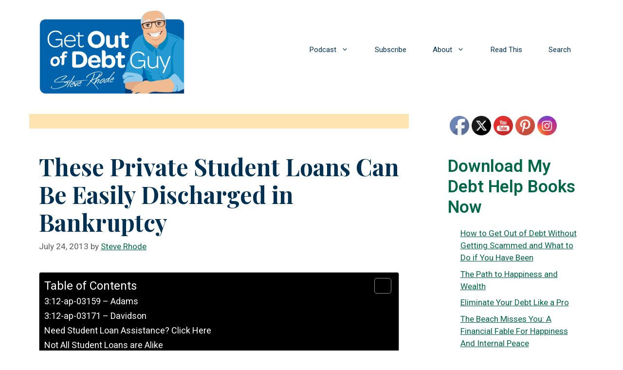

--- FILE ---
content_type: text/html; charset=UTF-8
request_url: https://getoutofdebt.org/53288/these-private-student-loans-can-be-easily-discharged-in-bankruptcy
body_size: 93564
content:
<!DOCTYPE html>
<html dir="ltr" lang="en-US" prefix="og: https://ogp.me/ns#">
<head>
	<meta charset="UTF-8">
	<title>These Private Student Loans Can Be Easily Discharged in Bankruptcy</title>
	<style>img:is([sizes="auto" i], [sizes^="auto," i]) { contain-intrinsic-size: 3000px 1500px }</style>
	
		<!-- All in One SEO Pro 4.9.0 - aioseo.com -->
	<meta name="description" content="In my recent article and research on the discharge of Sallie Mae and private student loans, here, I discovered there is a special subset of private student loans that can be easily discharged in a consumer bankruptcy filing. Update June 15, 2016 New information comes out on private student loans and bankruptcy involving if the" />
	<meta name="robots" content="max-image-preview:large" />
	<meta name="author" content="Steve Rhode"/>
	<meta name="p:domain_verify" content="763bef5817e934fb135ad25af4874200" />
	<link rel="canonical" href="https://getoutofdebt.org/53288/these-private-student-loans-can-be-easily-discharged-in-bankruptcy" />
	<meta name="generator" content="All in One SEO Pro (AIOSEO) 4.9.0" />
		<meta property="og:locale" content="en_US" />
		<meta property="og:site_name" content="Get Out of Debt Guy - Steve Rhode | No Sales. No Judgment. Just Honest Debt Advice That Works." />
		<meta property="og:type" content="article" />
		<meta property="og:title" content="These Private Student Loans Can Be Easily Discharged in Bankruptcy" />
		<meta property="og:description" content="In my recent article and research on the discharge of Sallie Mae and private student loans, here, I discovered there is a special subset of private student loans that can be easily discharged in a consumer bankruptcy filing. Update June 15, 2016 New information comes out on private student loans and bankruptcy involving if the" />
		<meta property="og:url" content="https://getoutofdebt.org/53288/these-private-student-loans-can-be-easily-discharged-in-bankruptcy" />
		<meta property="og:image" content="https://getoutofdebt.org/wp-content/uploads/2013/07/dont-believe1.jpg" />
		<meta property="og:image:secure_url" content="https://getoutofdebt.org/wp-content/uploads/2013/07/dont-believe1.jpg" />
		<meta property="og:image:width" content="400" />
		<meta property="og:image:height" content="191" />
		<meta property="article:tag" content="523(a)(8)" />
		<meta property="article:tag" content="coaches training institute" />
		<meta property="article:tag" content="desert sun helicopter academy" />
		<meta property="article:tag" content="flight school" />
		<meta property="article:tag" content="gainful employment" />
		<meta property="article:tag" content="sallie mae" />
		<meta property="article:tag" content="silverhawk aviation academy" />
		<meta property="article:tag" content="slm financial" />
		<meta property="article:tag" content="student loan bankruptcy discharge" />
		<meta property="article:tag" content="tekseekers" />
		<meta property="article:tag" content="trade school" />
		<meta property="article:published_time" content="2013-07-24T15:43:25+00:00" />
		<meta property="article:modified_time" content="2021-05-03T15:20:14+00:00" />
		<meta property="article:publisher" content="https://www.facebook.com/GetOutOfDebtGuy/" />
		<meta property="article:author" content="https://www.facebook.com/GetOutOfDebtGuy/" />
		<meta name="twitter:card" content="summary_large_image" />
		<meta name="twitter:site" content="@getoutofdebtguy" />
		<meta name="twitter:title" content="These Private Student Loans Can Be Easily Discharged in Bankruptcy" />
		<meta name="twitter:description" content="In my recent article and research on the discharge of Sallie Mae and private student loans, here, I discovered there is a special subset of private student loans that can be easily discharged in a consumer bankruptcy filing. Update June 15, 2016 New information comes out on private student loans and bankruptcy involving if the" />
		<meta name="twitter:creator" content="@getoutofdebtguy" />
		<meta name="twitter:image" content="https://getoutofdebt.org/wp-content/uploads/2013/07/dont-believe1.jpg" />
		<script type="application/ld+json" class="aioseo-schema">
			{"@context":"https:\/\/schema.org","@graph":[{"@type":"Article","@id":"https:\/\/getoutofdebt.org\/53288\/these-private-student-loans-can-be-easily-discharged-in-bankruptcy#article","name":"These Private Student Loans Can Be Easily Discharged in Bankruptcy","headline":"These Private Student Loans Can Be Easily Discharged in Bankruptcy","author":{"@id":"https:\/\/getoutofdebt.org\/author\/steve-rhode#author","@type":"Person","name":"Steve Rhode"},"publisher":{"@id":"https:\/\/getoutofdebt.org\/#person"},"image":{"@type":"ImageObject","url":"https:\/\/getoutofdebt.org\/wp-content\/uploads\/2013\/07\/dont-believe1.jpg","width":400,"height":191},"datePublished":"2013-07-24T11:43:25-04:00","dateModified":"2021-05-03T11:20:14-04:00","inLanguage":"en-US","commentCount":27,"mainEntityOfPage":{"@id":"https:\/\/getoutofdebt.org\/53288\/these-private-student-loans-can-be-easily-discharged-in-bankruptcy#webpage"},"isPartOf":{"@id":"https:\/\/getoutofdebt.org\/53288\/these-private-student-loans-can-be-easily-discharged-in-bankruptcy#webpage"},"articleSection":"Debt Articles, Student Loan Bankruptcy Discharge, Student Loan Related, 523(a)(8), Coaches Training Institute, Desert Sun Helicopter Academy, flight school, Gainful Employment, Sallie Mae, Silverhawk Aviation Academy, SLM Financial, Student Loan Bankruptcy Discharge, TekSeekers, Trade School"},{"@type":"BreadcrumbList","@id":"https:\/\/getoutofdebt.org\/53288\/these-private-student-loans-can-be-easily-discharged-in-bankruptcy#breadcrumblist","itemListElement":[{"@type":"ListItem","@id":"https:\/\/getoutofdebt.org#listItem","position":1,"name":"Home","item":"https:\/\/getoutofdebt.org","nextItem":{"@type":"ListItem","@id":"https:\/\/getoutofdebt.org\/category\/debt-articles#listItem","name":"Debt Articles"}},{"@type":"ListItem","@id":"https:\/\/getoutofdebt.org\/category\/debt-articles#listItem","position":2,"name":"Debt Articles","item":"https:\/\/getoutofdebt.org\/category\/debt-articles","nextItem":{"@type":"ListItem","@id":"https:\/\/getoutofdebt.org\/category\/debt-articles\/student-loan-related#listItem","name":"Student Loan Related"},"previousItem":{"@type":"ListItem","@id":"https:\/\/getoutofdebt.org#listItem","name":"Home"}},{"@type":"ListItem","@id":"https:\/\/getoutofdebt.org\/category\/debt-articles\/student-loan-related#listItem","position":3,"name":"Student Loan Related","item":"https:\/\/getoutofdebt.org\/category\/debt-articles\/student-loan-related","nextItem":{"@type":"ListItem","@id":"https:\/\/getoutofdebt.org\/category\/debt-articles\/student-loan-related\/bankruptcy-discharge#listItem","name":"Student Loan Bankruptcy Discharge"},"previousItem":{"@type":"ListItem","@id":"https:\/\/getoutofdebt.org\/category\/debt-articles#listItem","name":"Debt Articles"}},{"@type":"ListItem","@id":"https:\/\/getoutofdebt.org\/category\/debt-articles\/student-loan-related\/bankruptcy-discharge#listItem","position":4,"name":"Student Loan Bankruptcy Discharge","item":"https:\/\/getoutofdebt.org\/category\/debt-articles\/student-loan-related\/bankruptcy-discharge","nextItem":{"@type":"ListItem","@id":"https:\/\/getoutofdebt.org\/53288\/these-private-student-loans-can-be-easily-discharged-in-bankruptcy#listItem","name":"These Private Student Loans Can Be Easily Discharged in Bankruptcy"},"previousItem":{"@type":"ListItem","@id":"https:\/\/getoutofdebt.org\/category\/debt-articles\/student-loan-related#listItem","name":"Student Loan Related"}},{"@type":"ListItem","@id":"https:\/\/getoutofdebt.org\/53288\/these-private-student-loans-can-be-easily-discharged-in-bankruptcy#listItem","position":5,"name":"These Private Student Loans Can Be Easily Discharged in Bankruptcy","previousItem":{"@type":"ListItem","@id":"https:\/\/getoutofdebt.org\/category\/debt-articles\/student-loan-related\/bankruptcy-discharge#listItem","name":"Student Loan Bankruptcy Discharge"}}]},{"@type":"Person","@id":"https:\/\/getoutofdebt.org\/#person","name":"Steve Rhode","sameAs":["https:\/\/www.facebook.com\/GetOutOfDebtGuy\/","https:\/\/x.com\/getoutofdebtguy","https:\/\/www.instagram.com\/thegetoutofdebtguy","https:\/\/www.pinterest.com\/getoutofdebtguy\/","https:\/\/youtube.com\/@getoutofdebtguy","https:\/\/www.threads.net\/@thegetoutofdebtguy"]},{"@type":"Person","@id":"https:\/\/getoutofdebt.org\/author\/steve-rhode#author","url":"https:\/\/getoutofdebt.org\/author\/steve-rhode","name":"Steve Rhode","sameAs":["https:\/\/www.facebook.com\/GetOutOfDebtGuy\/","https:\/\/x.com\/getoutofdebtguy","https:\/\/www.instagram.com\/thegetoutofdebtguy","https:\/\/www.pinterest.com\/getoutofdebtguy\/","https:\/\/youtube.com\/@getoutofdebtguy","https:\/\/www.threads.net\/@thegetoutofdebtguy"],"jobTitle":"Debt Coach and Author","knowsAbout":[{"@type":"Thing","name":"Consumer Debt","url":"https:\/\/getoutofdebt.org\/tag\/economy","sameAs":["https:\/\/en.wikipedia.org\/wiki\/Consumer_debt","https:\/\/www.perplexity.ai\/page\/is-getoutofdebt-org-trustworth-eqDivInZR2C7NCHIUeoLkg","https:\/\/www.entrepreneur.com\/money-finance\/5-good-reasons-for-being-frugal-entrepreneurs-need-to\/293306"]},{"@type":"Thing","name":"Consumer Bankruptcy","url":"https:\/\/www.perplexity.ai\/page\/those-who-file-bankruptcy-do-b-hC9uZDYRTNuLM40XU6q83A","sameAs":["https:\/\/en.wikipedia.org\/wiki\/Bankruptcy_in_the_United_States","https:\/\/abcnews.go.com\/Business\/react-credit-card-company-sues\/story?id=19853674","https:\/\/www.foxbusiness.com\/features\/how-avoiding-bankruptcy-can-backfire"]},{"@type":"Thing","name":"How to Get out of Debt","url":"https:\/\/www.perplexity.ai\/page\/is-getoutofdebt-org-trustworth-eqDivInZR2C7NCHIUeoLkg","sameAs":["https:\/\/www.amazon.com\/Get-Out-Debt-Solutions-Problems\/dp\/0967025508\/","https:\/\/www.smashwords.com\/books\/view\/12640","https:\/\/www.perplexity.ai\/page\/who-is-the-get-out-of-debt-guy-FTr6APAqTkW3S00STHgtJA"]},{"@type":"Thing","name":"Money Troubles","url":"https:\/\/getoutofdebt.org\/category\/ask-the-get-out-of-debt-expert\/how-to-get-out-of-debt-ask-the-get-out-of-debt-expert","sameAs":["https:\/\/www.einpresswire.com\/article\/792928557\/the-get-out-of-debt-guy-answers-your-questions-this-week-s-column-now-available-for-syndication-march-19-2025"]},{"@type":"Thing","name":"Money Personalities","url":"https:\/\/getoutofdebt.org\/money-personality-quiz-what-are-your-spending-habits","sameAs":["https:\/\/getoutofdebt.org\/money-personality-quiz-what-are-your-spending-habits"]},{"@type":"Thing","name":"Budgeting","url":"https:\/\/getoutofdebt.org\/category\/ask-the-get-out-of-debt-expert\/budgeting-budgets","sameAs":["https:\/\/getoutofdebt.org\/category\/ask-the-get-out-of-debt-expert\/budgeting-budgets"]},{"@type":"Thing","name":"Behavioral Economics","url":"https:\/\/getoutofdebt.org\/tag\/behavioral-economics","sameAs":["https:\/\/getoutofdebt.org\/category\/debt-articles\/behavioral-economics-debt-articles"]},{"@type":"Thing","name":"Motivation","url":"https:\/\/getoutofdebt.org\/tag\/motivational","sameAs":["https:\/\/getoutofdebtguy.substack.com","https:\/\/oldguyinsights.me","https:\/\/www.smashwords.com\/books\/view\/12643"]},{"@type":"Thing","name":"Inspiration","url":"https:\/\/getoutofdebtguy.substack.com","sameAs":["https:\/\/oldguyinsights.me\/","https:\/\/getoutofdebtguy.substack.com","https:\/\/www.smashwords.com\/books\/view\/12643"]},{"@type":"Thing","name":"Money Management","url":"https:\/\/getoutofdebt.org\/category\/debt-articles\/money-management-debt-articles"},{"@type":"Thing","name":"The History of Credit and Debt","url":"https:\/\/en.wikipedia.org\/wiki\/Installment_loan","sameAs":["https:\/\/en.wikipedia.org\/wiki\/Installment_loan","https:\/\/money.howstuffworks.com\/personal-finance\/debt-management\/do-debtors-prisons-still-exist.htm"]},{"@type":"Thing","name":"Getting Out of Debt","url":"https:\/\/getoutofdebt.org\/20126\/how-to-try-to-get-refund-from-debt-relief-company","sameAs":["https:\/\/www.wkyc.com\/article\/news\/verify\/verify-best-ways-to-get-out-of-debt\/95-417154268"]},{"@type":"Thing","name":"Get Out of Debt","url":"https:\/\/www.perplexity.ai\/page\/is-getoutofdebt-org-trustworth-eqDivInZR2C7NCHIUeoLkg"},{"@type":"Thing","name":"Debt Settlement","url":"https:\/\/getoutofdebt.org\/7233\/the-truth-about-the-failure-rates-and-completion-rates-of-credit-counseling-debt-settlement-and-bankruptcy","sameAs":["https:\/\/apnews.com\/92b919334fdb44ce96a5824398ff13c8","https:\/\/www.oregonlive.com\/finance\/2009\/06\/failure_rate_of_debt_settlemen.html"]},{"@type":"Thing","name":"Credit Counseling","url":"https:\/\/getoutofdebt.org\/7233\/the-truth-about-the-failure-rates-and-completion-rates-of-credit-counseling-debt-settlement-and-bankruptcy"},{"@type":"Thing","name":"Loan & Debt Relief Scams","url":"https:\/\/www.ftc.gov\/system\/files\/documents\/cases\/rhode_declaration_3-5-18.pdf"},{"@type":"Thing","name":"Debt Relief Industry Practices","url":"https:\/\/www.ftc.gov\/system\/files\/documents\/cases\/rhode_declaration_3-5-18.pdf"},{"@type":"Thing","name":"Exposing Deceptive Financial Services","url":"https:\/\/www.ftc.gov\/system\/files\/documents\/cases\/rhode_declaration_3-5-18.pdf"},{"@type":"Thing","name":"Helping Consumers Navigate Financial Hardship","url":"https:\/\/getoutofdebt.org\/24629\/the-honest-and-unvarnished-truth-about-how-to-get-out-of-debt-2"},{"@type":"Thing","name":"Consumer Advocacy","url":"https:\/\/www.perplexity.ai\/page\/is-steve-rhode-a-debt-expert-CrKsplKtSzC12LsyEiLVlg","sameAs":["https:\/\/www.foxnews.com\/us\/advertisement-resembling-irs-notice-making-consumers-uneasy","https:\/\/money.cnn.com\/2002\/03\/19\/pf\/taxes\/q_taxes_scam\/index.htm"]},{"@type":"Thing","name":"Consumer Debt Expert","url":"https:\/\/www.perplexity.ai\/page\/is-steve-rhode-a-debt-expert-CrKsplKtSzC12LsyEiLVlg","sameAs":["https:\/\/lacrosse.extension.wisc.edu\/family-living-and-nutrition-education\/family-living-links\/"]},{"@type":"Thing","name":"Consumer Protection","url":"https:\/\/www.perplexity.ai\/page\/is-steve-rhode-a-debt-expert-CrKsplKtSzC12LsyEiLVlg","sameAs":["https:\/\/www.foxnews.com\/us\/advertisement-resembling-irs-notice-making-consumers-uneasy","https:\/\/money.cnn.com\/2002\/03\/19\/pf\/taxes\/q_taxes_scam\/index.htm"]},{"@type":"Thing","name":"Debt Relief Scam","url":"https:\/\/www.businessinsider.com\/scam-everlasting-after-25-years-debunked-faith-healer-still-preaching-debt-relief-scam-2011-9"},{"@type":"Thing","name":"Student Loan Bankruptcy","url":"https:\/\/www.forbes.com\/sites\/peterjreilly\/2015\/10\/28\/interview-with-student-loan-activist-alan-collinge-on-bankruptcy-protection\/","sameAs":["https:\/\/www.wikihow.life\/Repair-Student-Loans-Through-Bankruptcy","https:\/\/www.vice.com\/en\/article\/ok-so-heres-what-you-should-do-if-youre-buried-under-private-student-loans-128\/"]},{"@type":"Thing","name":"Debt Validation","url":"https:\/\/www.huffpost.com\/entry\/is-afni-collections-reall_b_7812570"},{"@type":"Thing","name":"Debt and Mental Health","url":"https:\/\/www.huffpost.com\/entry\/mental-health-issues-and_b_3707069"},{"@type":"Thing","name":"Student Loans","url":"https:\/\/www.reddit.com\/r\/studentloandefaulters\/comments\/9klqzk\/do_not_under_any_circumstances_ever_pay_back_your\/?rdt=48151"},{"@type":"Thing","name":"Debt Consolidation","url":"https:\/\/hubpages.com\/money\/Debt-Consolidation-Debt-Consolidation-Scams","sameAs":["https:\/\/www.oregonlive.com\/finance\/2009\/06\/failure_rate_of_debt_settlemen.html"]},{"@type":"Thing","name":"Debt in the Military","url":"https:\/\/www.military.com\/money\/personal-finance\/military-student-loan-forgiveness-and-discharge-programs.html"}],"award":["Washington Post Personal Finance Book Author"],"image":{"@type":"ImageObject","url":"https:\/\/getoutofdebt.org\/wp-content\/uploads\/2025\/03\/Steve-Rhode-Fox-News-Consumer-Debt-Expert.png"}},{"@type":"WebPage","@id":"https:\/\/getoutofdebt.org\/53288\/these-private-student-loans-can-be-easily-discharged-in-bankruptcy#webpage","url":"https:\/\/getoutofdebt.org\/53288\/these-private-student-loans-can-be-easily-discharged-in-bankruptcy","name":"These Private Student Loans Can Be Easily Discharged in Bankruptcy","description":"In my recent article and research on the discharge of Sallie Mae and private student loans, here, I discovered there is a special subset of private student loans that can be easily discharged in a consumer bankruptcy filing. Update June 15, 2016 New information comes out on private student loans and bankruptcy involving if the","inLanguage":"en-US","isPartOf":{"@id":"https:\/\/getoutofdebt.org\/#website"},"breadcrumb":{"@id":"https:\/\/getoutofdebt.org\/53288\/these-private-student-loans-can-be-easily-discharged-in-bankruptcy#breadcrumblist"},"author":{"@id":"https:\/\/getoutofdebt.org\/author\/steve-rhode#author"},"creator":{"@id":"https:\/\/getoutofdebt.org\/author\/steve-rhode#author"},"image":{"@type":"ImageObject","url":"https:\/\/getoutofdebt.org\/wp-content\/uploads\/2013\/07\/dont-believe1.jpg","@id":"https:\/\/getoutofdebt.org\/53288\/these-private-student-loans-can-be-easily-discharged-in-bankruptcy\/#mainImage","width":400,"height":191},"primaryImageOfPage":{"@id":"https:\/\/getoutofdebt.org\/53288\/these-private-student-loans-can-be-easily-discharged-in-bankruptcy#mainImage"},"datePublished":"2013-07-24T11:43:25-04:00","dateModified":"2021-05-03T11:20:14-04:00"},{"@type":"WebSite","@id":"https:\/\/getoutofdebt.org\/#website","url":"https:\/\/getoutofdebt.org\/","name":"Get Out of Debt Guy - Steve Rhode","alternateName":"Get Out of Debt Guy","description":"No Sales. No Judgment. Just Honest Debt Advice That Works.","inLanguage":"en-US","publisher":{"@id":"https:\/\/getoutofdebt.org\/#person"}}]}
		</script>
		<!-- All in One SEO Pro -->


            <script data-no-defer="1" data-ezscrex="false" data-cfasync="false" data-pagespeed-no-defer data-cookieconsent="ignore" data-spai-excluded="true">
                var ctPublicFunctions = {"_ajax_nonce":"45590a895c","_rest_nonce":"7f384c21fb","_ajax_url":"\/wp-admin\/admin-ajax.php","_rest_url":"https:\/\/getoutofdebt.org\/wp-json\/","data__cookies_type":"none","data__ajax_type":"rest","data__bot_detector_enabled":"1","data__frontend_data_log_enabled":1,"cookiePrefix":"","wprocket_detected":false,"host_url":"getoutofdebt.org","text__ee_click_to_select":"Click to select the whole data","text__ee_original_email":"The complete one is","text__ee_got_it":"Got it","text__ee_blocked":"Blocked","text__ee_cannot_connect":"Cannot connect","text__ee_cannot_decode":"Can not decode email. Unknown reason","text__ee_email_decoder":"CleanTalk email decoder","text__ee_wait_for_decoding":"The magic is on the way!","text__ee_decoding_process":"Please wait a few seconds while we decode the contact data."}
            </script>
        
            <script data-no-defer="1" data-ezscrex="false" data-cfasync="false" data-pagespeed-no-defer data-cookieconsent="ignore" data-spai-excluded="true">
                var ctPublic = {"_ajax_nonce":"45590a895c","settings__forms__check_internal":"0","settings__forms__check_external":"0","settings__forms__force_protection":"0","settings__forms__search_test":"1","settings__data__bot_detector_enabled":"1","settings__sfw__anti_crawler":0,"blog_home":"https:\/\/getoutofdebt.org\/","pixel__setting":"3","pixel__enabled":true,"pixel__url":null,"data__email_check_before_post":"1","data__email_check_exist_post":"1","data__cookies_type":"none","data__key_is_ok":true,"data__visible_fields_required":true,"wl_brandname":"Anti-Spam by CleanTalk","wl_brandname_short":"CleanTalk","ct_checkjs_key":"fdb4a79fc48775c7ff3ed253fbbb9c57ae292b65cd8146646aa41114559e0c90","emailEncoderPassKey":"8c3d0494421c2b2f314e5819f053daed","bot_detector_forms_excluded":"W10=","advancedCacheExists":true,"varnishCacheExists":false,"wc_ajax_add_to_cart":false,"theRealPerson":{"phrases":{"trpHeading":"The Real Person Badge!","trpContent1":"The commenter acts as a real person and verified as not a bot.","trpContent2":" Anti-Spam by CleanTalk","trpContentLearnMore":"Learn more"},"trpContentLink":"https:\/\/cleantalk.org\/help\/the-real-person?utm_id=&amp;utm_term=&amp;utm_source=admin_side&amp;utm_medium=trp_badge&amp;utm_content=trp_badge_link_click&amp;utm_campaign=apbct_links","imgPersonUrl":"https:\/\/getoutofdebt.org\/wp-content\/plugins\/cleantalk-spam-protect\/css\/images\/real_user.svg","imgShieldUrl":"https:\/\/getoutofdebt.org\/wp-content\/plugins\/cleantalk-spam-protect\/css\/images\/shield.svg"}}
            </script>
        <meta name="viewport" content="width=device-width, initial-scale=1"><link rel='dns-prefetch' href='//fd.cleantalk.org' />
<link rel='dns-prefetch' href='//www.googletagmanager.com' />


<link rel="alternate" type="application/rss+xml" title="Get Out of Debt Guy - Steve Rhode &raquo; Feed" href="https://getoutofdebt.org/feed" />
<link rel="alternate" type="application/rss+xml" title="Get Out of Debt Guy - Steve Rhode &raquo; Comments Feed" href="https://getoutofdebt.org/comments/feed" />
<link rel="alternate" type="application/rss+xml" title="Get Out of Debt Guy - Steve Rhode &raquo; These Private Student Loans Can Be Easily Discharged in Bankruptcy Comments Feed" href="https://getoutofdebt.org/53288/these-private-student-loans-can-be-easily-discharged-in-bankruptcy/feed" />
<script type="71547c64d1bf296cca6a6715-text/javascript">
window._wpemojiSettings = {"baseUrl":"https:\/\/s.w.org\/images\/core\/emoji\/16.0.1\/72x72\/","ext":".png","svgUrl":"https:\/\/s.w.org\/images\/core\/emoji\/16.0.1\/svg\/","svgExt":".svg","source":{"concatemoji":"https:\/\/getoutofdebt.org\/wp-includes\/js\/wp-emoji-release.min.js?ver=6.8.3"}};
/*! This file is auto-generated */
!function(s,n){var o,i,e;function c(e){try{var t={supportTests:e,timestamp:(new Date).valueOf()};sessionStorage.setItem(o,JSON.stringify(t))}catch(e){}}function p(e,t,n){e.clearRect(0,0,e.canvas.width,e.canvas.height),e.fillText(t,0,0);var t=new Uint32Array(e.getImageData(0,0,e.canvas.width,e.canvas.height).data),a=(e.clearRect(0,0,e.canvas.width,e.canvas.height),e.fillText(n,0,0),new Uint32Array(e.getImageData(0,0,e.canvas.width,e.canvas.height).data));return t.every(function(e,t){return e===a[t]})}function u(e,t){e.clearRect(0,0,e.canvas.width,e.canvas.height),e.fillText(t,0,0);for(var n=e.getImageData(16,16,1,1),a=0;a<n.data.length;a++)if(0!==n.data[a])return!1;return!0}function f(e,t,n,a){switch(t){case"flag":return n(e,"\ud83c\udff3\ufe0f\u200d\u26a7\ufe0f","\ud83c\udff3\ufe0f\u200b\u26a7\ufe0f")?!1:!n(e,"\ud83c\udde8\ud83c\uddf6","\ud83c\udde8\u200b\ud83c\uddf6")&&!n(e,"\ud83c\udff4\udb40\udc67\udb40\udc62\udb40\udc65\udb40\udc6e\udb40\udc67\udb40\udc7f","\ud83c\udff4\u200b\udb40\udc67\u200b\udb40\udc62\u200b\udb40\udc65\u200b\udb40\udc6e\u200b\udb40\udc67\u200b\udb40\udc7f");case"emoji":return!a(e,"\ud83e\udedf")}return!1}function g(e,t,n,a){var r="undefined"!=typeof WorkerGlobalScope&&self instanceof WorkerGlobalScope?new OffscreenCanvas(300,150):s.createElement("canvas"),o=r.getContext("2d",{willReadFrequently:!0}),i=(o.textBaseline="top",o.font="600 32px Arial",{});return e.forEach(function(e){i[e]=t(o,e,n,a)}),i}function t(e){var t=s.createElement("script");t.src=e,t.defer=!0,s.head.appendChild(t)}"undefined"!=typeof Promise&&(o="wpEmojiSettingsSupports",i=["flag","emoji"],n.supports={everything:!0,everythingExceptFlag:!0},e=new Promise(function(e){s.addEventListener("DOMContentLoaded",e,{once:!0})}),new Promise(function(t){var n=function(){try{var e=JSON.parse(sessionStorage.getItem(o));if("object"==typeof e&&"number"==typeof e.timestamp&&(new Date).valueOf()<e.timestamp+604800&&"object"==typeof e.supportTests)return e.supportTests}catch(e){}return null}();if(!n){if("undefined"!=typeof Worker&&"undefined"!=typeof OffscreenCanvas&&"undefined"!=typeof URL&&URL.createObjectURL&&"undefined"!=typeof Blob)try{var e="postMessage("+g.toString()+"("+[JSON.stringify(i),f.toString(),p.toString(),u.toString()].join(",")+"));",a=new Blob([e],{type:"text/javascript"}),r=new Worker(URL.createObjectURL(a),{name:"wpTestEmojiSupports"});return void(r.onmessage=function(e){c(n=e.data),r.terminate(),t(n)})}catch(e){}c(n=g(i,f,p,u))}t(n)}).then(function(e){for(var t in e)n.supports[t]=e[t],n.supports.everything=n.supports.everything&&n.supports[t],"flag"!==t&&(n.supports.everythingExceptFlag=n.supports.everythingExceptFlag&&n.supports[t]);n.supports.everythingExceptFlag=n.supports.everythingExceptFlag&&!n.supports.flag,n.DOMReady=!1,n.readyCallback=function(){n.DOMReady=!0}}).then(function(){return e}).then(function(){var e;n.supports.everything||(n.readyCallback(),(e=n.source||{}).concatemoji?t(e.concatemoji):e.wpemoji&&e.twemoji&&(t(e.twemoji),t(e.wpemoji)))}))}((window,document),window._wpemojiSettings);
</script>
<link rel='stylesheet' id='generate-fonts-css' href='//fonts.googleapis.com/css?family=Roboto:regular,italic,600,700|Roboto:regular,600,700|Playfair+Display:regular,700' media='all' />
<style id='wp-emoji-styles-inline-css'>

	img.wp-smiley, img.emoji {
		display: inline !important;
		border: none !important;
		box-shadow: none !important;
		height: 1em !important;
		width: 1em !important;
		margin: 0 0.07em !important;
		vertical-align: -0.1em !important;
		background: none !important;
		padding: 0 !important;
	}
</style>
<style id='classic-theme-styles-inline-css'>
/*! This file is auto-generated */
.wp-block-button__link{color:#fff;background-color:#32373c;border-radius:9999px;box-shadow:none;text-decoration:none;padding:calc(.667em + 2px) calc(1.333em + 2px);font-size:1.125em}.wp-block-file__button{background:#32373c;color:#fff;text-decoration:none}
</style>
<link rel='stylesheet' id='aioseo/css/src/vue/standalone/blocks/table-of-contents/global.scss-css' href='https://getoutofdebt.org/wp-content/plugins/all-in-one-seo-pack-pro/dist/Pro/assets/css/table-of-contents/global.e90f6d47.css?ver=4.9.0' media='all' />
<link rel='stylesheet' id='aioseo/css/src/vue/standalone/blocks/pro/recipe/global.scss-css' href='https://getoutofdebt.org/wp-content/plugins/all-in-one-seo-pack-pro/dist/Pro/assets/css/recipe/global.67a3275f.css?ver=4.9.0' media='all' />
<link rel='stylesheet' id='aioseo/css/src/vue/standalone/blocks/pro/product/global.scss-css' href='https://getoutofdebt.org/wp-content/plugins/all-in-one-seo-pack-pro/dist/Pro/assets/css/product/global.61066cfb.css?ver=4.9.0' media='all' />
<link rel='stylesheet' id='aioseo-eeat/css/src/vue/standalone/blocks/author-bio/global.scss-css' href='https://getoutofdebt.org/wp-content/plugins/aioseo-eeat/dist/Pro/assets/css/author-bio/global.lvru5eV8.css?ver=1.2.6' media='all' />
<link rel='stylesheet' id='aioseo-eeat/css/src/vue/standalone/blocks/author-tooltip/global.scss-css' href='https://getoutofdebt.org/wp-content/plugins/aioseo-eeat/dist/Pro/assets/css/author-tooltip/global.BEv34Lr4.css?ver=1.2.6' media='all' />
<link rel='stylesheet' id='aioseo-eeat/css/src/vue/standalone/blocks/reviewer-tooltip/global.scss-css' href='https://getoutofdebt.org/wp-content/plugins/aioseo-eeat/dist/Pro/assets/css/reviewer-tooltip/global.Cz6Z5e1C.css?ver=1.2.6' media='all' />
<link rel='stylesheet' id='awsm-ead-public-css' href='https://getoutofdebt.org/wp-content/plugins/embed-any-document/css/embed-public.min.css?ver=2.7.8' media='all' />
<style id='global-styles-inline-css'>
:root{--wp--preset--aspect-ratio--square: 1;--wp--preset--aspect-ratio--4-3: 4/3;--wp--preset--aspect-ratio--3-4: 3/4;--wp--preset--aspect-ratio--3-2: 3/2;--wp--preset--aspect-ratio--2-3: 2/3;--wp--preset--aspect-ratio--16-9: 16/9;--wp--preset--aspect-ratio--9-16: 9/16;--wp--preset--color--black: #000000;--wp--preset--color--cyan-bluish-gray: #abb8c3;--wp--preset--color--white: #ffffff;--wp--preset--color--pale-pink: #f78da7;--wp--preset--color--vivid-red: #cf2e2e;--wp--preset--color--luminous-vivid-orange: #ff6900;--wp--preset--color--luminous-vivid-amber: #fcb900;--wp--preset--color--light-green-cyan: #7bdcb5;--wp--preset--color--vivid-green-cyan: #00d084;--wp--preset--color--pale-cyan-blue: #8ed1fc;--wp--preset--color--vivid-cyan-blue: #0693e3;--wp--preset--color--vivid-purple: #9b51e0;--wp--preset--color--contrast: var(--contrast);--wp--preset--color--contrast-2: var(--contrast-2);--wp--preset--color--contrast-3: var(--contrast-3);--wp--preset--color--base: var(--base);--wp--preset--color--base-2: var(--base-2);--wp--preset--color--base-3: var(--base-3);--wp--preset--color--accent: var(--accent);--wp--preset--gradient--vivid-cyan-blue-to-vivid-purple: linear-gradient(135deg,rgba(6,147,227,1) 0%,rgb(155,81,224) 100%);--wp--preset--gradient--light-green-cyan-to-vivid-green-cyan: linear-gradient(135deg,rgb(122,220,180) 0%,rgb(0,208,130) 100%);--wp--preset--gradient--luminous-vivid-amber-to-luminous-vivid-orange: linear-gradient(135deg,rgba(252,185,0,1) 0%,rgba(255,105,0,1) 100%);--wp--preset--gradient--luminous-vivid-orange-to-vivid-red: linear-gradient(135deg,rgba(255,105,0,1) 0%,rgb(207,46,46) 100%);--wp--preset--gradient--very-light-gray-to-cyan-bluish-gray: linear-gradient(135deg,rgb(238,238,238) 0%,rgb(169,184,195) 100%);--wp--preset--gradient--cool-to-warm-spectrum: linear-gradient(135deg,rgb(74,234,220) 0%,rgb(151,120,209) 20%,rgb(207,42,186) 40%,rgb(238,44,130) 60%,rgb(251,105,98) 80%,rgb(254,248,76) 100%);--wp--preset--gradient--blush-light-purple: linear-gradient(135deg,rgb(255,206,236) 0%,rgb(152,150,240) 100%);--wp--preset--gradient--blush-bordeaux: linear-gradient(135deg,rgb(254,205,165) 0%,rgb(254,45,45) 50%,rgb(107,0,62) 100%);--wp--preset--gradient--luminous-dusk: linear-gradient(135deg,rgb(255,203,112) 0%,rgb(199,81,192) 50%,rgb(65,88,208) 100%);--wp--preset--gradient--pale-ocean: linear-gradient(135deg,rgb(255,245,203) 0%,rgb(182,227,212) 50%,rgb(51,167,181) 100%);--wp--preset--gradient--electric-grass: linear-gradient(135deg,rgb(202,248,128) 0%,rgb(113,206,126) 100%);--wp--preset--gradient--midnight: linear-gradient(135deg,rgb(2,3,129) 0%,rgb(40,116,252) 100%);--wp--preset--font-size--small: 13px;--wp--preset--font-size--medium: 20px;--wp--preset--font-size--large: 36px;--wp--preset--font-size--x-large: 42px;--wp--preset--spacing--20: 0.44rem;--wp--preset--spacing--30: 0.67rem;--wp--preset--spacing--40: 1rem;--wp--preset--spacing--50: 1.5rem;--wp--preset--spacing--60: 2.25rem;--wp--preset--spacing--70: 3.38rem;--wp--preset--spacing--80: 5.06rem;--wp--preset--shadow--natural: 6px 6px 9px rgba(0, 0, 0, 0.2);--wp--preset--shadow--deep: 12px 12px 50px rgba(0, 0, 0, 0.4);--wp--preset--shadow--sharp: 6px 6px 0px rgba(0, 0, 0, 0.2);--wp--preset--shadow--outlined: 6px 6px 0px -3px rgba(255, 255, 255, 1), 6px 6px rgba(0, 0, 0, 1);--wp--preset--shadow--crisp: 6px 6px 0px rgba(0, 0, 0, 1);}:where(.is-layout-flex){gap: 0.5em;}:where(.is-layout-grid){gap: 0.5em;}body .is-layout-flex{display: flex;}.is-layout-flex{flex-wrap: wrap;align-items: center;}.is-layout-flex > :is(*, div){margin: 0;}body .is-layout-grid{display: grid;}.is-layout-grid > :is(*, div){margin: 0;}:where(.wp-block-columns.is-layout-flex){gap: 2em;}:where(.wp-block-columns.is-layout-grid){gap: 2em;}:where(.wp-block-post-template.is-layout-flex){gap: 1.25em;}:where(.wp-block-post-template.is-layout-grid){gap: 1.25em;}.has-black-color{color: var(--wp--preset--color--black) !important;}.has-cyan-bluish-gray-color{color: var(--wp--preset--color--cyan-bluish-gray) !important;}.has-white-color{color: var(--wp--preset--color--white) !important;}.has-pale-pink-color{color: var(--wp--preset--color--pale-pink) !important;}.has-vivid-red-color{color: var(--wp--preset--color--vivid-red) !important;}.has-luminous-vivid-orange-color{color: var(--wp--preset--color--luminous-vivid-orange) !important;}.has-luminous-vivid-amber-color{color: var(--wp--preset--color--luminous-vivid-amber) !important;}.has-light-green-cyan-color{color: var(--wp--preset--color--light-green-cyan) !important;}.has-vivid-green-cyan-color{color: var(--wp--preset--color--vivid-green-cyan) !important;}.has-pale-cyan-blue-color{color: var(--wp--preset--color--pale-cyan-blue) !important;}.has-vivid-cyan-blue-color{color: var(--wp--preset--color--vivid-cyan-blue) !important;}.has-vivid-purple-color{color: var(--wp--preset--color--vivid-purple) !important;}.has-black-background-color{background-color: var(--wp--preset--color--black) !important;}.has-cyan-bluish-gray-background-color{background-color: var(--wp--preset--color--cyan-bluish-gray) !important;}.has-white-background-color{background-color: var(--wp--preset--color--white) !important;}.has-pale-pink-background-color{background-color: var(--wp--preset--color--pale-pink) !important;}.has-vivid-red-background-color{background-color: var(--wp--preset--color--vivid-red) !important;}.has-luminous-vivid-orange-background-color{background-color: var(--wp--preset--color--luminous-vivid-orange) !important;}.has-luminous-vivid-amber-background-color{background-color: var(--wp--preset--color--luminous-vivid-amber) !important;}.has-light-green-cyan-background-color{background-color: var(--wp--preset--color--light-green-cyan) !important;}.has-vivid-green-cyan-background-color{background-color: var(--wp--preset--color--vivid-green-cyan) !important;}.has-pale-cyan-blue-background-color{background-color: var(--wp--preset--color--pale-cyan-blue) !important;}.has-vivid-cyan-blue-background-color{background-color: var(--wp--preset--color--vivid-cyan-blue) !important;}.has-vivid-purple-background-color{background-color: var(--wp--preset--color--vivid-purple) !important;}.has-black-border-color{border-color: var(--wp--preset--color--black) !important;}.has-cyan-bluish-gray-border-color{border-color: var(--wp--preset--color--cyan-bluish-gray) !important;}.has-white-border-color{border-color: var(--wp--preset--color--white) !important;}.has-pale-pink-border-color{border-color: var(--wp--preset--color--pale-pink) !important;}.has-vivid-red-border-color{border-color: var(--wp--preset--color--vivid-red) !important;}.has-luminous-vivid-orange-border-color{border-color: var(--wp--preset--color--luminous-vivid-orange) !important;}.has-luminous-vivid-amber-border-color{border-color: var(--wp--preset--color--luminous-vivid-amber) !important;}.has-light-green-cyan-border-color{border-color: var(--wp--preset--color--light-green-cyan) !important;}.has-vivid-green-cyan-border-color{border-color: var(--wp--preset--color--vivid-green-cyan) !important;}.has-pale-cyan-blue-border-color{border-color: var(--wp--preset--color--pale-cyan-blue) !important;}.has-vivid-cyan-blue-border-color{border-color: var(--wp--preset--color--vivid-cyan-blue) !important;}.has-vivid-purple-border-color{border-color: var(--wp--preset--color--vivid-purple) !important;}.has-vivid-cyan-blue-to-vivid-purple-gradient-background{background: var(--wp--preset--gradient--vivid-cyan-blue-to-vivid-purple) !important;}.has-light-green-cyan-to-vivid-green-cyan-gradient-background{background: var(--wp--preset--gradient--light-green-cyan-to-vivid-green-cyan) !important;}.has-luminous-vivid-amber-to-luminous-vivid-orange-gradient-background{background: var(--wp--preset--gradient--luminous-vivid-amber-to-luminous-vivid-orange) !important;}.has-luminous-vivid-orange-to-vivid-red-gradient-background{background: var(--wp--preset--gradient--luminous-vivid-orange-to-vivid-red) !important;}.has-very-light-gray-to-cyan-bluish-gray-gradient-background{background: var(--wp--preset--gradient--very-light-gray-to-cyan-bluish-gray) !important;}.has-cool-to-warm-spectrum-gradient-background{background: var(--wp--preset--gradient--cool-to-warm-spectrum) !important;}.has-blush-light-purple-gradient-background{background: var(--wp--preset--gradient--blush-light-purple) !important;}.has-blush-bordeaux-gradient-background{background: var(--wp--preset--gradient--blush-bordeaux) !important;}.has-luminous-dusk-gradient-background{background: var(--wp--preset--gradient--luminous-dusk) !important;}.has-pale-ocean-gradient-background{background: var(--wp--preset--gradient--pale-ocean) !important;}.has-electric-grass-gradient-background{background: var(--wp--preset--gradient--electric-grass) !important;}.has-midnight-gradient-background{background: var(--wp--preset--gradient--midnight) !important;}.has-small-font-size{font-size: var(--wp--preset--font-size--small) !important;}.has-medium-font-size{font-size: var(--wp--preset--font-size--medium) !important;}.has-large-font-size{font-size: var(--wp--preset--font-size--large) !important;}.has-x-large-font-size{font-size: var(--wp--preset--font-size--x-large) !important;}
:where(.wp-block-post-template.is-layout-flex){gap: 1.25em;}:where(.wp-block-post-template.is-layout-grid){gap: 1.25em;}
:where(.wp-block-columns.is-layout-flex){gap: 2em;}:where(.wp-block-columns.is-layout-grid){gap: 2em;}
:root :where(.wp-block-pullquote){font-size: 1.5em;line-height: 1.6;}
</style>
<link rel='stylesheet' id='cleantalk-public-css-css' href='https://getoutofdebt.org/wp-content/plugins/cleantalk-spam-protect/css/cleantalk-public.min.css?ver=6.68_1763044026' media='all' />
<link rel='stylesheet' id='cleantalk-email-decoder-css-css' href='https://getoutofdebt.org/wp-content/plugins/cleantalk-spam-protect/css/cleantalk-email-decoder.min.css?ver=6.68_1763044026' media='all' />
<link rel='stylesheet' id='cleantalk-trp-css-css' href='https://getoutofdebt.org/wp-content/plugins/cleantalk-spam-protect/css/cleantalk-trp.min.css?ver=6.68_1763044026' media='all' />
<style id='wpxpo-global-style-inline-css'>
:root {
			--preset-color1: #037fff;
			--preset-color2: #026fe0;
			--preset-color3: #071323;
			--preset-color4: #132133;
			--preset-color5: #34495e;
			--preset-color6: #787676;
			--preset-color7: #f0f2f3;
			--preset-color8: #f8f9fa;
			--preset-color9: #ffffff;
		}{}
</style>
<style id='ultp-preset-colors-style-inline-css'>
:root { --postx_preset_Base_1_color: #f4f4ff; --postx_preset_Base_2_color: #dddff8; --postx_preset_Base_3_color: #B4B4D6; --postx_preset_Primary_color: #3323f0; --postx_preset_Secondary_color: #4a5fff; --postx_preset_Tertiary_color: #FFFFFF; --postx_preset_Contrast_3_color: #545472; --postx_preset_Contrast_2_color: #262657; --postx_preset_Contrast_1_color: #10102e; --postx_preset_Over_Primary_color: #ffffff;  }
</style>
<style id='ultp-preset-gradient-style-inline-css'>
:root { --postx_preset_Primary_to_Secondary_to_Right_gradient: linear-gradient(90deg, var(--postx_preset_Primary_color) 0%, var(--postx_preset_Secondary_color) 100%); --postx_preset_Primary_to_Secondary_to_Bottom_gradient: linear-gradient(180deg, var(--postx_preset_Primary_color) 0%, var(--postx_preset_Secondary_color) 100%); --postx_preset_Secondary_to_Primary_to_Right_gradient: linear-gradient(90deg, var(--postx_preset_Secondary_color) 0%, var(--postx_preset_Primary_color) 100%); --postx_preset_Secondary_to_Primary_to_Bottom_gradient: linear-gradient(180deg, var(--postx_preset_Secondary_color) 0%, var(--postx_preset_Primary_color) 100%); --postx_preset_Cold_Evening_gradient: linear-gradient(0deg, rgb(12, 52, 131) 0%, rgb(162, 182, 223) 100%, rgb(107, 140, 206) 100%, rgb(162, 182, 223) 100%); --postx_preset_Purple_Division_gradient: linear-gradient(0deg, rgb(112, 40, 228) 0%, rgb(229, 178, 202) 100%); --postx_preset_Over_Sun_gradient: linear-gradient(60deg, rgb(171, 236, 214) 0%, rgb(251, 237, 150) 100%); --postx_preset_Morning_Salad_gradient: linear-gradient(-255deg, rgb(183, 248, 219) 0%, rgb(80, 167, 194) 100%); --postx_preset_Fabled_Sunset_gradient: linear-gradient(-270deg, rgb(35, 21, 87) 0%, rgb(68, 16, 122) 29%, rgb(255, 19, 97) 67%, rgb(255, 248, 0) 100%);  }
</style>
<style id='ultp-preset-typo-style-inline-css'>
:root { --postx_preset_Heading_typo_font_family: Helvetica; --postx_preset_Heading_typo_font_family_type: sans-serif; --postx_preset_Heading_typo_font_weight: 600; --postx_preset_Heading_typo_text_transform: capitalize; --postx_preset_Body_and_Others_typo_font_family: Helvetica; --postx_preset_Body_and_Others_typo_font_family_type: sans-serif; --postx_preset_Body_and_Others_typo_font_weight: 400; --postx_preset_Body_and_Others_typo_text_transform: lowercase; --postx_preset_body_typo_font_size_lg: 16px; --postx_preset_paragraph_1_typo_font_size_lg: 12px; --postx_preset_paragraph_2_typo_font_size_lg: 12px; --postx_preset_paragraph_3_typo_font_size_lg: 12px; --postx_preset_heading_h1_typo_font_size_lg: 42px; --postx_preset_heading_h2_typo_font_size_lg: 36px; --postx_preset_heading_h3_typo_font_size_lg: 30px; --postx_preset_heading_h4_typo_font_size_lg: 24px; --postx_preset_heading_h5_typo_font_size_lg: 20px; --postx_preset_heading_h6_typo_font_size_lg: 16px; }
</style>
<link rel='stylesheet' id='SFSImainCss-css' href='https://getoutofdebt.org/wp-content/plugins/ultimate-social-media-icons/css/sfsi-style.css?ver=2.9.6' media='all' />
<link rel='stylesheet' id='ez-toc-css' href='https://getoutofdebt.org/wp-content/plugins/easy-table-of-contents/assets/css/screen.min.css?ver=2.0.76' media='all' />
<style id='ez-toc-inline-css'>
div#ez-toc-container .ez-toc-title {font-size: 120%;}div#ez-toc-container .ez-toc-title {font-weight: 500;}div#ez-toc-container ul li , div#ez-toc-container ul li a {font-size: 95%;}div#ez-toc-container ul li , div#ez-toc-container ul li a {font-weight: 500;}div#ez-toc-container nav ul ul li {font-size: 90%;}
</style>
<link rel='stylesheet' id='generate-comments-css' href='https://getoutofdebt.org/wp-content/themes/generatepress/assets/css/components/comments.min.css?ver=3.6.0' media='all' />
<link rel='stylesheet' id='generate-style-css' href='https://getoutofdebt.org/wp-content/themes/generatepress/assets/css/main.min.css?ver=3.6.0' media='all' />
<style id='generate-style-inline-css'>
body{background-color:var(--base-3);color:#003153;}a{color:#006747;}a{text-decoration:underline;}.entry-title a, .site-branding a, a.button, .wp-block-button__link, .main-navigation a{text-decoration:none;}a:hover, a:focus, a:active{color:#85BB65;}.wp-block-group__inner-container{max-width:1200px;margin-left:auto;margin-right:auto;}@media (max-width: 992px) and (min-width: 769px){.inside-header{display:flex;flex-direction:column;align-items:center;}.site-logo, .site-branding{margin-bottom:1.5em;}#site-navigation{margin:0 auto;}.header-widget{margin-top:1.5em;}}.site-header .header-image{width:300px;}:root{--contrast:#222222;--contrast-2:#575760;--contrast-3:#b2b2be;--base:#f0f0f0;--base-2:#f7f8f9;--base-3:#ffffff;--accent:#1e73be;}:root .has-contrast-color{color:var(--contrast);}:root .has-contrast-background-color{background-color:var(--contrast);}:root .has-contrast-2-color{color:var(--contrast-2);}:root .has-contrast-2-background-color{background-color:var(--contrast-2);}:root .has-contrast-3-color{color:var(--contrast-3);}:root .has-contrast-3-background-color{background-color:var(--contrast-3);}:root .has-base-color{color:var(--base);}:root .has-base-background-color{background-color:var(--base);}:root .has-base-2-color{color:var(--base-2);}:root .has-base-2-background-color{background-color:var(--base-2);}:root .has-base-3-color{color:var(--base-3);}:root .has-base-3-background-color{background-color:var(--base-3);}:root .has-accent-color{color:var(--accent);}:root .has-accent-background-color{background-color:var(--accent);}body, button, input, select, textarea{font-family:"Roboto", sans-serif;font-size:20px;}body{line-height:1.5;}.entry-content > [class*="wp-block-"]:not(:last-child):not(.wp-block-heading){margin-bottom:1.5em;}.main-title{font-family:"Roboto", sans-serif;}.main-navigation .main-nav ul ul li a{font-size:14px;}.sidebar .widget, .footer-widgets .widget{font-size:17px;}h1{font-family:"Playfair Display", serif;font-weight:bold;font-size:48px;}h2{font-family:"Roboto", sans-serif;font-weight:600;}h3{font-family:"Roboto", sans-serif;font-weight:600;font-size:28px;}h4{font-family:"Roboto", sans-serif;}h5{font-family:"Roboto", sans-serif;}h6{font-family:"Roboto", sans-serif;}@media (max-width:768px){h1{font-size:31px;}h2{font-size:27px;}h3{font-size:24px;}h4{font-size:22px;}h5{font-size:19px;}}.top-bar{background-color:#636363;color:#ffffff;}.top-bar a{color:#ffffff;}.top-bar a:hover{color:#303030;}.site-header{background-color:#ffffff;color:#003153;}.main-title a,.main-title a:hover{color:#222222;}.site-description{color:#757575;}.mobile-menu-control-wrapper .menu-toggle,.mobile-menu-control-wrapper .menu-toggle:hover,.mobile-menu-control-wrapper .menu-toggle:focus,.has-inline-mobile-toggle #site-navigation.toggled{background-color:rgba(0, 0, 0, 0.02);}.main-navigation,.main-navigation ul ul{background-color:#ffffff;}.main-navigation .main-nav ul li a, .main-navigation .menu-toggle, .main-navigation .menu-bar-items{color:#003153;}.main-navigation .main-nav ul li:not([class*="current-menu-"]):hover > a, .main-navigation .main-nav ul li:not([class*="current-menu-"]):focus > a, .main-navigation .main-nav ul li.sfHover:not([class*="current-menu-"]) > a, .main-navigation .menu-bar-item:hover > a, .main-navigation .menu-bar-item.sfHover > a{color:#85BB65;background-color:#ffffff;}button.menu-toggle:hover,button.menu-toggle:focus{color:#003153;}.main-navigation .main-nav ul li[class*="current-menu-"] > a{color:#7a8896;background-color:#ffffff;}.navigation-search input[type="search"],.navigation-search input[type="search"]:active, .navigation-search input[type="search"]:focus, .main-navigation .main-nav ul li.search-item.active > a, .main-navigation .menu-bar-items .search-item.active > a{color:#85BB65;background-color:#ffffff;}.main-navigation ul ul{background-color:#eaeaea;}.main-navigation .main-nav ul ul li a{color:#515151;}.main-navigation .main-nav ul ul li:not([class*="current-menu-"]):hover > a,.main-navigation .main-nav ul ul li:not([class*="current-menu-"]):focus > a, .main-navigation .main-nav ul ul li.sfHover:not([class*="current-menu-"]) > a{color:#7a8896;background-color:#eaeaea;}.main-navigation .main-nav ul ul li[class*="current-menu-"] > a{color:#7a8896;background-color:#eaeaea;}.separate-containers .inside-article, .separate-containers .comments-area, .separate-containers .page-header, .one-container .container, .separate-containers .paging-navigation, .inside-page-header{color:#003153;background-color:#ffffff;}.inside-article a,.paging-navigation a,.comments-area a,.page-header a{color:#006747;}.inside-article a:hover,.paging-navigation a:hover,.comments-area a:hover,.page-header a:hover{color:#85BB65;}.entry-header h1,.page-header h1{color:#003153;}.entry-title a{color:#222222;}.entry-title a:hover{color:#55555e;}.entry-meta{color:#595959;}h1{color:#003153;}h2{color:#006747;}h3{color:#5A9E45;}h4{color:#5A9E45;}h5{color:#5A9E45;}h6{color:#5A9E45;}.sidebar .widget{color:#003153;background-color:#ffffff;}.sidebar .widget .widget-title{color:#003153;}.footer-widgets{background-color:#ffffff;}.footer-widgets .widget-title{color:#000000;}.site-info{color:#ffffff;background-color:#003153;}.site-info a{color:#85BB65;}.site-info a:hover{color:#ffffff;}.footer-bar .widget_nav_menu .current-menu-item a{color:#ffffff;}input[type="text"],input[type="email"],input[type="url"],input[type="password"],input[type="search"],input[type="tel"],input[type="number"],textarea,select{color:#666666;background-color:#fafafa;border-color:#cccccc;}input[type="text"]:focus,input[type="email"]:focus,input[type="url"]:focus,input[type="password"]:focus,input[type="search"]:focus,input[type="tel"]:focus,input[type="number"]:focus,textarea:focus,select:focus{color:#666666;background-color:#ffffff;border-color:#006747;}button,html input[type="button"],input[type="reset"],input[type="submit"],a.button,a.wp-block-button__link:not(.has-background){color:#ffffff;background-color:#006747;}button:hover,html input[type="button"]:hover,input[type="reset"]:hover,input[type="submit"]:hover,a.button:hover,button:focus,html input[type="button"]:focus,input[type="reset"]:focus,input[type="submit"]:focus,a.button:focus,a.wp-block-button__link:not(.has-background):active,a.wp-block-button__link:not(.has-background):focus,a.wp-block-button__link:not(.has-background):hover{color:#ffffff;background-color:#85bb65;}a.generate-back-to-top{background-color:rgba( 0,0,0,0.4 );color:#ffffff;}a.generate-back-to-top:hover,a.generate-back-to-top:focus{background-color:rgba( 0,0,0,0.6 );color:#ffffff;}:root{--gp-search-modal-bg-color:var(--base-3);--gp-search-modal-text-color:var(--contrast);--gp-search-modal-overlay-bg-color:rgba(0,0,0,0.2);}@media (max-width: 768px){.main-navigation .menu-bar-item:hover > a, .main-navigation .menu-bar-item.sfHover > a{background:none;color:#003153;}}.nav-below-header .main-navigation .inside-navigation.grid-container, .nav-above-header .main-navigation .inside-navigation.grid-container{padding:0px 13px 0px 13px;}.site-main .wp-block-group__inner-container{padding:40px;}.separate-containers .paging-navigation{padding-top:20px;padding-bottom:20px;}.entry-content .alignwide, body:not(.no-sidebar) .entry-content .alignfull{margin-left:-40px;width:calc(100% + 80px);max-width:calc(100% + 80px);}.main-navigation .main-nav ul li a,.menu-toggle,.main-navigation .menu-bar-item > a{padding-left:27px;padding-right:27px;line-height:54px;}.main-navigation .main-nav ul ul li a{padding:10px 27px 10px 27px;}.navigation-search input[type="search"]{height:54px;}.rtl .menu-item-has-children .dropdown-menu-toggle{padding-left:27px;}.menu-item-has-children .dropdown-menu-toggle{padding-right:27px;}.rtl .main-navigation .main-nav ul li.menu-item-has-children > a{padding-right:27px;}.widget-area .widget{padding:0px 40px 0px 40px;}@media (max-width:768px){.separate-containers .inside-article, .separate-containers .comments-area, .separate-containers .page-header, .separate-containers .paging-navigation, .one-container .site-content, .inside-page-header{padding:30px;}.site-main .wp-block-group__inner-container{padding:30px;}.inside-top-bar{padding-right:30px;padding-left:30px;}.inside-header{padding-right:30px;padding-left:30px;}.widget-area .widget{padding-top:30px;padding-right:30px;padding-bottom:30px;padding-left:30px;}.footer-widgets-container{padding-top:30px;padding-right:30px;padding-bottom:30px;padding-left:30px;}.inside-site-info{padding-right:30px;padding-left:30px;}.entry-content .alignwide, body:not(.no-sidebar) .entry-content .alignfull{margin-left:-30px;width:calc(100% + 60px);max-width:calc(100% + 60px);}.one-container .site-main .paging-navigation{margin-bottom:20px;}}/* End cached CSS */.is-right-sidebar{width:30%;}.is-left-sidebar{width:30%;}.site-content .content-area{width:70%;}@media (max-width: 768px){.main-navigation .menu-toggle,.sidebar-nav-mobile:not(#sticky-placeholder){display:block;}.main-navigation ul,.gen-sidebar-nav,.main-navigation:not(.slideout-navigation):not(.toggled) .main-nav > ul,.has-inline-mobile-toggle #site-navigation .inside-navigation > *:not(.navigation-search):not(.main-nav){display:none;}.nav-align-right .inside-navigation,.nav-align-center .inside-navigation{justify-content:space-between;}.has-inline-mobile-toggle .mobile-menu-control-wrapper{display:flex;flex-wrap:wrap;}.has-inline-mobile-toggle .inside-header{flex-direction:row;text-align:left;flex-wrap:wrap;}.has-inline-mobile-toggle .header-widget,.has-inline-mobile-toggle #site-navigation{flex-basis:100%;}.nav-float-left .has-inline-mobile-toggle #site-navigation{order:10;}}
.dynamic-author-image-rounded{border-radius:100%;}.dynamic-featured-image, .dynamic-author-image{vertical-align:middle;}.one-container.blog .dynamic-content-template:not(:last-child), .one-container.archive .dynamic-content-template:not(:last-child){padding-bottom:0px;}.dynamic-entry-excerpt > p:last-child{margin-bottom:0px;}
@media (max-width: 768px){.main-navigation .menu-toggle,.main-navigation .mobile-bar-items a,.main-navigation .menu-bar-item > a{padding-left:7px;padding-right:7px;}.main-navigation .main-nav ul li a,.main-navigation .menu-toggle,.main-navigation .mobile-bar-items a,.main-navigation .menu-bar-item > a{line-height:20px;}.main-navigation .site-logo.navigation-logo img, .mobile-header-navigation .site-logo.mobile-header-logo img, .navigation-search input[type="search"]{height:20px;}}
</style>
<style id='generateblocks-inline-css'>
a.gb-button-f6504719{display:flex;font-size:24px;padding:15px 20px;background-color:#006747;color:#ffffff;text-decoration:none;}a.gb-button-f6504719:hover, a.gb-button-f6504719:active, a.gb-button-f6504719:focus{background-color:#85bb65;color:#ffffff;}.gb-button-a539c5da{display:flex;font-size:24px;padding:15px 20px;background-color:#006747;color:#ffffff;text-decoration:none;}.gb-button-a539c5da:hover, .gb-button-a539c5da:active, .gb-button-a539c5da:focus{background-color:#85bb65;color:#ffffff;}a.gb-button-6d5aca3d{display:flex;font-size:24px;padding:15px 20px;background-color:#006747;color:#ffffff;text-decoration:none;}a.gb-button-6d5aca3d:hover, a.gb-button-6d5aca3d:active, a.gb-button-6d5aca3d:focus{background-color:#85bb65;color:#ffffff;}.gb-block-image-9301be2b{text-align:center;}.gb-image-9301be2b{vertical-align:middle;}@media (max-width: 1024px) {a.gb-button-f6504719{display:block;}.gb-button-a539c5da{display:block;}a.gb-button-6d5aca3d{display:block;}}:root{--gb-container-width:1200px;}.gb-container .wp-block-image img{vertical-align:middle;}.gb-grid-wrapper .wp-block-image{margin-bottom:0;}.gb-highlight{background:none;}.gb-shape{line-height:0;}
</style>
<script src="https://getoutofdebt.org/wp-includes/js/jquery/jquery.min.js?ver=3.7.1" id="jquery-core-js" type="71547c64d1bf296cca6a6715-text/javascript"></script>
<script src="https://getoutofdebt.org/wp-content/plugins/cleantalk-spam-protect/js/apbct-public-bundle.min.js?ver=6.68_1763044026" id="apbct-public-bundle.min-js-js" type="71547c64d1bf296cca6a6715-text/javascript"></script>
<script src="https://fd.cleantalk.org/ct-bot-detector-wrapper.js?ver=6.68" id="ct_bot_detector-js" defer data-wp-strategy="defer" type="71547c64d1bf296cca6a6715-text/javascript"></script>
<script src="https://getoutofdebt.org/wp-includes/js/jquery/jquery-migrate.min.js?ver=3.4.1" id="jquery-migrate-js" type="71547c64d1bf296cca6a6715-text/javascript"></script>

<!-- Google tag (gtag.js) snippet added by Site Kit -->
<!-- Google Analytics snippet added by Site Kit -->
<script src="https://www.googletagmanager.com/gtag/js?id=G-Y2D93X6KVJ" id="google_gtagjs-js" async type="71547c64d1bf296cca6a6715-text/javascript"></script>
<script id="google_gtagjs-js-after" type="71547c64d1bf296cca6a6715-text/javascript">
window.dataLayer = window.dataLayer || [];function gtag(){dataLayer.push(arguments);}
gtag("set","linker",{"domains":["getoutofdebt.org"]});
gtag("js", new Date());
gtag("set", "developer_id.dZTNiMT", true);
gtag("config", "G-Y2D93X6KVJ", {"googlesitekit_post_type":"post","googlesitekit_post_categories":"Debt Articles; Student Loan Bankruptcy Discharge; Student Loan Related","googlesitekit_post_date":"20130724"});
</script>
<link rel="https://api.w.org/" href="https://getoutofdebt.org/wp-json/" /><link rel="alternate" title="JSON" type="application/json" href="https://getoutofdebt.org/wp-json/wp/v2/posts/53288" /><link rel="EditURI" type="application/rsd+xml" title="RSD" href="https://getoutofdebt.org/xmlrpc.php?rsd" />

<link rel='shortlink' href='https://getoutofdebt.org/?p=53288' />
<meta name="generator" content="Site Kit by Google 1.165.0" /><script id="mcjs" type="71547c64d1bf296cca6a6715-text/javascript">!function(c,h,i,m,p){m=c.createElement(h),p=c.getElementsByTagName(h)[0],m.async=1,m.src=i,p.parentNode.insertBefore(m,p)}(document,"script","https://chimpstatic.com/mcjs-connected/js/users/06a15277557fb56be32e15352/24f1e91ba96da38674eb62781.js");</script>
<meta name="follow.[base64]" content="bhE4JwreMh6sD1gq76fl"/>
<!-- Google AdSense meta tags added by Site Kit -->
<meta name="google-adsense-platform-account" content="ca-host-pub-2644536267352236">
<meta name="google-adsense-platform-domain" content="sitekit.withgoogle.com">
<!-- End Google AdSense meta tags added by Site Kit -->
            <script type="text/javascript" id="spai_js" data-cfasync="false" data-spai-excluded="true">
                document.documentElement.className += " spai_has_js";
                (function(w, d){
                    var b = d.getElementsByTagName('head')[0];
                    var s = d.createElement("script");
                    var v = ("IntersectionObserver" in w) ? "" : "-compat";
                    s.async = true; // This includes the script as async.
                    s.src = "https://cdn.shortpixel.ai/assets/js/bundles/spai-lib-bg" + v
                        + ".1.1.min.js?v=3.11.1";
                    w.spaiDomain = "cdn.shortpixel.ai";
                    w.spaiData = {
                        version: "3.11.1",
                        key: "spai",
                        customKeys: [],
                        quality: "lossless",
                        convert: "auto",
                        lqip: true,
                                                rootMargin: "100px",
                        crop: false,
                        sizeBreakpoints: {"on":true,"base":50,"rate":10},
                        backgroundsMaxWidth: 1920,
                        resizeStyleBackgrounds: false,
                        nativeLazyLoad: true,
                        safeLazyBackgrounds: false,
                        asyncInitialParsing: true,
                        debug: false,
                        doSelectors: [],
                        exclusions: {"selectors":{"img":{"lazy":0,"cdn":1,"resize":1,"lqip":0,"crop":0}},"urls":{"regex:\/\\\/\\\/([^\\\/]*\\.|)gravatar.com\\\/\/":{"lazy":0,"cdn":0,"resize":0,"lqip":0,"crop":-1}}},
                        sizeFromImageSuffix: true,
                        ajax_url: "https://getoutofdebt.org/wp-admin/admin-ajax.php"
                    };
                    b.appendChild(s);
                }(window, document));
            </script>
            <link rel="icon" href="https://cdn.shortpixel.ai/spai/q_lossless+ret_img+to_auto/getoutofdebt.org/wp-content/uploads/2022/06/Steve-Avatar-GOOD--150x150.png" data-spai-egr="1" sizes="32x32" />
<link rel="icon" href="https://cdn.shortpixel.ai/spai/q_lossless+ret_img+to_auto/getoutofdebt.org/wp-content/uploads/2022/06/Steve-Avatar-GOOD--200x201.png" data-spai-egr="1" sizes="192x192" />
<link rel="apple-touch-icon" href="https://cdn.shortpixel.ai/spai/q_lossless+ret_img+to_auto/getoutofdebt.org/wp-content/uploads/2022/06/Steve-Avatar-GOOD--200x201.png" data-spai-egr="1" />
<meta name="msapplication-TileImage" content="https://getoutofdebt.org/wp-content/uploads/2022/06/Steve-Avatar-GOOD--496x498.png" />
		<style id="wp-custom-css">
			/* ============================================
   GET OUT OF DEBT - COMPLETE CUSTOM CSS
   Version: 2.3 | Updated: October 2025
   ============================================ */

/* ============================================
   CSS CUSTOM PROPERTIES (VARIABLES)
   ============================================ */
:root {
    /* Brand Colors */
    --color-navy: #003153;
    --color-forest-green: #006747;
    --color-sage-green: #5A9E45;
    --color-light-green: #85BB65;
    --color-white: #ffffff;
    
    /* Neutral Colors */
    --color-light-gray: #fafafa;
    --color-border: #cccccc;
    --color-border-dark: #333333;
    
    /* Component Colors */
    --color-calc-bg: #ddeecc;
    --color-calc-header: #003153;
    
    /* Design Tokens */
    --border-radius: 20px;
    --border-radius-small: 4px;
    --border-radius-medium: 8px;
    --transition-speed: 0.3s;
    
    /* Spacing */
    --spacing-xs: 5px;
    --spacing-sm: 10px;
    --spacing-md: 15px;
    --spacing-lg: 20px;
    --spacing-xl: 24px;
}

/* ============================================
   BUTTONS
   ============================================ */
.btn-primary,
.wp-block-button__link {
    width: 100%;
    margin: 10px 0;
    padding: 12px 24px;
    border-radius: var(--border-radius);
    background-color: var(--color-forest-green);
    color: var(--color-white);
    font-weight: 600;
    border: none;
    cursor: pointer;
    text-align: center;
    text-decoration: none;
    display: inline-block;
    transition: background-color var(--transition-speed) ease;
}

.btn-primary:hover,
.wp-block-button__link:hover {
    background-color: var(--color-light-green);
    color: var(--color-white);
}

.btn-primary:focus,
.wp-block-button__link:focus {
    outline: 2px solid var(--color-sage-green);
    outline-offset: 2px;
}

.btn-primary:active,
.wp-block-button__link:active {
    transform: translateY(1px);
}

/* Secondary Button Variant */
.btn-secondary {
    background-color: var(--color-sage-green);
}

.btn-secondary:hover {
    background-color: var(--color-forest-green);
}

/* ============================================
   CALCULATOR WIDGET - RESPONSIVE & FIXED
   ============================================ */
#calc_holder {
    max-width: 750px !important;
    width: 96% !important;
    background-color: var(--color-calc-bg);
    padding: 20px !important;
    margin: 20px auto !important;
    border-radius: var(--border-radius-medium);
    box-sizing: border-box;
    min-height: auto !important;
    position: relative;
    overflow: visible;
}

#calc_top {
    width: 100% !important;
    padding: var(--spacing-md);
    background-color: var(--color-calc-header);
    color: #eeeeee;
    font-size: 16px;
    font-weight: bold;
    margin-bottom: var(--spacing-md);
    border-radius: var(--border-radius-small);
    box-sizing: border-box;
}

/* Calculator Table */
#calc_holder table {
    width: 100% !important;
    max-width: 100% !important;
    table-layout: fixed !important;
    margin-left: 0 !important;
    margin-bottom: 0 !important;
    border-collapse: collapse;
}

#calc_holder td {
    padding: 10px 5px !important;
    word-wrap: break-word;
    vertical-align: middle;
    overflow: hidden;
}

/* Table column widths */
#calc_holder td:first-child {
    width: 35%;
    text-align: right;
    font-weight: 500;
    color: var(--color-navy);
    padding-right: 10px;
}

#calc_holder td:nth-child(2),
#calc_holder td:nth-child(4) {
    width: 15%;
    text-align: center;
}

#calc_holder td:nth-child(3) {
    width: 35%;
    text-align: right;
    font-weight: 500;
    color: var(--color-navy);
    padding-right: 10px;
}

/* Last row (buttons) - smaller text to fit properly */
#calc_holder tr:last-child td {
    padding: 10px 3px !important;
    font-size: 13px !important;
    line-height: 1.2 !important;
    white-space: normal !important;
    overflow: visible !important;
    text-overflow: clip !important;
}

/* Calculator Inputs */
#calc_holder input[type=text],
#calc_holder input[type=number] {
    border: 1px solid var(--color-border-dark);
    padding: 8px 4px;
    width: 100% !important;
    max-width: 90px;
    box-shadow: inset 0 0 2px rgba(0, 0, 0, 0.2);
    border-radius: var(--border-radius-small);
    font-size: 16px;
    box-sizing: border-box;
    transition: border-color var(--transition-speed) ease;
}

#calc_holder input[type=text]:focus,
#calc_holder input[type=number]:focus {
    border-color: var(--color-forest-green);
    outline: 2px solid var(--color-sage-green);
    outline-offset: 1px;
}

/* Calculator Labels */
#calc_holder label {
    font-weight: 600;
    color: var(--color-navy);
    margin-bottom: var(--spacing-xs);
    display: block;
}

/* ============================================
   CALCULATOR UTILITIES
   ============================================ */
.bbottom {
    border-bottom: 1px solid var(--color-border-dark);
    padding-bottom: var(--spacing-sm);
    margin-bottom: var(--spacing-sm);
}

.res_val {
    max-width: 100% !important;
    width: 100% !important;
    padding: var(--spacing-md);
    background-color: var(--color-calc-header);
    color: #eeeeee;
    font-weight: bold;
    font-size: 14px;
    display: none;
    border-radius: var(--border-radius-small);
    margin-top: 0 !important;
    box-sizing: border-box;
}

.res_val.show {
    display: block;
}

/* Calculator Buttons - Force smaller text */
#calc_holder button,
#calc_holder .calc-button {
    width: 100% !important;
    max-width: 100% !important;
    box-sizing: border-box;
    font-size: 13px !important;
    padding: 10px 4px !important;
    line-height: 1.2 !important;
    white-space: normal !important;
    word-wrap: break-word !important;
    overflow-wrap: break-word !important;
}

/* Results Container */
.results-container,
.calc-results,
#results {
    transition: none;
    min-height: auto;
}

.result-box {
    margin-top: 0 !important;
    transform: none !important;
}

/* Button Section Stability */
.button-section {
    min-height: auto;
}

/* ============================================
   FORMS
   ============================================ */
input[type=text],
input[type=email],
input[type=tel],
input[type=number],
input[type=url],
textarea,
select {
    transition: border-color var(--transition-speed) ease,
                box-shadow var(--transition-speed) ease;
}

input[type=text]:focus,
input[type=email]:focus,
input[type=tel]:focus,
input[type=number]:focus,
input[type=url]:focus,
textarea:focus,
select:focus {
    border-color: var(--color-forest-green);
    box-shadow: 0 0 0 3px rgba(0, 103, 71, 0.1);
    outline: none;
}

/* Form Labels */
label {
    font-weight: 600;
    color: var(--color-navy);
    margin-bottom: var(--spacing-xs);
}

/* Required Field Indicator */
.required,
.required-field {
    color: var(--color-forest-green);
}

/* ============================================
   NAVIGATION ENHANCEMENTS
   ============================================ */
.main-navigation a:focus,
.main-navigation button:focus {
    outline: 2px solid var(--color-sage-green);
    outline-offset: 2px;
}

/* ============================================
   FOOTER ENHANCEMENTS
   ============================================ */
.site-footer {
    background-color: var(--color-navy);
    color: var(--color-white);
}

.site-footer a {
    color: var(--color-light-green);
    transition: color var(--transition-speed) ease;
}

.site-footer a:hover {
    color: var(--color-white);
}

.site-footer a:focus {
    outline: 2px solid var(--color-sage-green);
    outline-offset: 2px;
}

/* ============================================
   CONTENT ENHANCEMENTS
   ============================================ */

/* Ensure headings use proper colors */
h1 {
    color: var(--color-navy);
}

h2 {
    color: var(--color-forest-green);
}

h3, h4, h5, h6 {
    color: var(--color-sage-green);
}

/* Link styles */
a {
    color: var(--color-forest-green);
    transition: color var(--transition-speed) ease;
}

a:hover {
    color: var(--color-light-green);
}

a:focus {
    outline: 2px solid var(--color-sage-green);
    outline-offset: 2px;
}

/* ============================================
   ACCESSIBILITY IMPROVEMENTS
   ============================================ */

/* Skip to content link */
.skip-link {
    position: absolute;
    top: -40px;
    left: 0;
    background: var(--color-forest-green);
    color: var(--color-white);
    padding: 8px 16px;
    text-decoration: none;
    z-index: 100;
    border-radius: 0 0 4px 0;
}

.skip-link:focus {
    top: 0;
}

/* Ensure all interactive elements have visible focus states */
button:focus,
input:focus,
select:focus,
textarea:focus,
a:focus {
    outline: 2px solid var(--color-sage-green);
    outline-offset: 2px;
}

/* Remove outline for mouse users, keep for keyboard users */
button:focus:not(:focus-visible),
a:focus:not(:focus-visible) {
    outline: none;
}

button:focus-visible,
a:focus-visible {
    outline: 2px solid var(--color-sage-green);
    outline-offset: 2px;
}

/* Screen reader only text */
.sr-only {
    position: absolute;
    width: 1px;
    height: 1px;
    padding: 0;
    margin: -1px;
    overflow: hidden;
    clip: rect(0, 0, 0, 0);
    white-space: nowrap;
    border-width: 0;
}

/* ============================================
   UTILITY CLASSES
   ============================================ */

/* Text Alignment */
.text-center {
    text-align: center;
}

.text-left {
    text-align: left;
}

.text-right {
    text-align: right;
}

/* Spacing - Margin Top */
.mt-0 { margin-top: 0; }
.mt-1 { margin-top: var(--spacing-sm); }
.mt-2 { margin-top: var(--spacing-lg); }
.mt-3 { margin-top: 30px; }

/* Spacing - Margin Bottom */
.mb-0 { margin-bottom: 0; }
.mb-1 { margin-bottom: var(--spacing-sm); }
.mb-2 { margin-bottom: var(--spacing-lg); }
.mb-3 { margin-bottom: 30px; }

/* Spacing - Padding */
.p-0 { padding: 0; }
.p-1 { padding: var(--spacing-sm); }
.p-2 { padding: var(--spacing-lg); }
.p-3 { padding: 30px; }

/* Display Utilities */
.d-none { display: none; }
.d-block { display: block; }
.d-inline { display: inline; }
.d-inline-block { display: inline-block; }

/* ============================================
   RESPONSIVE BREAKPOINTS
   ============================================ */

/* Tablet and below (768px) */
@media (max-width: 768px) {
    #calc_holder {
        width: 100% !important;
        padding: 15px !important;
    }
    
    #calc_top {
        padding: 12px;
        font-size: 14px;
    }
    
    #calc_holder table {
        font-size: 13px;
    }
    
    #calc_holder td {
        padding: 8px 4px !important;
    }
    
    #calc_holder td:first-child {
        width: 45%;
        font-size: 13px;
    }
    
    #calc_holder tr:last-child td {
        font-size: 11px !important;
        padding: 8px 2px !important;
    }
    
    #calc_holder input[type=text],
    #calc_holder input[type=number] {
        max-width: 70px;
        padding: 6px 4px;
        font-size: 14px;
    }
    
    .res_val {
        font-size: 13px;
    }
    
    #calc_holder button,
    #calc_holder .calc-button {
        font-size: 11px !important;
        padding: 8px 3px !important;
    }
    
    /* Ensure buttons remain full width on tablet */
    .btn-primary,
    .wp-block-button__link {
        width: 100%;
    }
}

/* Mobile (480px) */
@media (max-width: 480px) {
    #calc_holder {
        padding: var(--spacing-sm) !important;
    }
    
    #calc_top {
        padding: var(--spacing-sm);
        font-size: 13px;
    }
    
    #calc_holder table {
        font-size: 12px;
    }
    
    #calc_holder td {
        display: block;
        width: 100% !important;
        text-align: left !important;
        padding: 8px !important;
    }
    
    #calc_holder tr:last-child td {
        font-size: 10px !important;
    }
    
    #calc_holder input[type=text],
    #calc_holder input[type=number] {
        max-width: 200px;
        padding: var(--spacing-xs);
        font-size: 13px;
    }
    
    #calc_holder button,
    #calc_holder .calc-button {
        font-size: 10px !important;
        padding: 6px 2px !important;
    }
    
    .btn-primary,
    .wp-block-button__link {
        padding: var(--spacing-sm) var(--spacing-lg);
        font-size: 14px;
    }
    
    /* Stack elements better on mobile */
    .res_val {
        margin-top: var(--spacing-md);
    }
}

/* ============================================
   PREVENT PAGE OVERFLOW
   ============================================ */
body, html {
    overflow-x: hidden;
}

/* Prevent iframe scroll */
#calc_holder iframe {
    overflow: hidden !important;
}

/* Force page content containers to behave */
.entry-content,
.content-area,
article {
    max-width: 100%;
    overflow-x: hidden;
}

/* ============================================
   PRINT STYLES
   ============================================ */
@media print {
    /* Hide non-essential elements */
    .site-header,
    .main-navigation,
    .btn-primary,
    .wp-block-button__link,
    footer {
        display: none;
    }
    
    /* Optimize calculator for print */
    #calc_holder {
        border: 1px solid var(--color-border-dark);
        background: var(--color-white);
        box-shadow: none;
    }
    
    #calc_top {
        background: #f0f0f0;
        color: #000;
    }
    
    /* Ensure good contrast for print */
    body {
        color: #000;
        background: var(--color-white);
    }
    
    a {
        color: #000;
        text-decoration: underline;
    }
    
    /* Show URLs for links */
    a[href]:after {
        content: " (" attr(href) ")";
    }
}

/* ============================================
   WORDPRESS BLOCK EDITOR COMPATIBILITY
   ============================================ */

/* Ensure blocks respect color scheme */
.wp-block-button .wp-block-button__link {
    background-color: var(--color-forest-green);
    border-radius: var(--border-radius);
}

.wp-block-button .wp-block-button__link:hover {
    background-color: var(--color-light-green);
}

/* ============================================
   MISC ENHANCEMENTS
   ============================================ */

/* Smooth scrolling for anchor links */
html {
    scroll-behavior: smooth;
}

/* Improve readability */
p {
    line-height: 1.6;
}

/* Tables */
table {
    border-collapse: collapse;
    width: 100%;
    margin: var(--spacing-lg) 0;
}

table th,
table td {
    padding: var(--spacing-sm);
    border: 1px solid var(--color-border);
}

table th {
    background-color: var(--color-light-gray);
    color: var(--color-navy);
    font-weight: 600;
    text-align: left;
}

table tr:nth-child(even) {
    background-color: var(--color-light-gray);
}

/* Lists */
ul, ol {
    padding-left: 1.5em;
    margin: 1em 0;
}

li {
    margin-bottom: 0.5em;
}

/* Blockquotes */
blockquote {
    border-left: 4px solid var(--color-forest-green);
    padding-left: var(--spacing-lg);
    margin: var(--spacing-lg) 0;
    font-style: italic;
    color: #666;
}

/* Code blocks */
code {
    background-color: var(--color-light-gray);
    padding: 2px 6px;
    border-radius: 3px;
    font-family: 'Courier New', monospace;
    font-size: 0.9em;
}

pre {
    background-color: var(--color-light-gray);
    padding: var(--spacing-md);
    border-radius: var(--border-radius-small);
    overflow-x: auto;
}

pre code {
    background: none;
    padding: 0;
}

/* ============================================
   END OF CUSTOM CSS
   ============================================		</style>
		<style>
.ai-viewports                 {--ai: 1;}
.ai-viewport-3                { display: none !important;}
.ai-viewport-2                { display: none !important;}
.ai-viewport-1                { display: inherit !important;}
.ai-viewport-0                { display: none !important;}
@media (min-width: 768px) and (max-width: 979px) {
.ai-viewport-1                { display: none !important;}
.ai-viewport-2                { display: inherit !important;}
}
@media (max-width: 767px) {
.ai-viewport-1                { display: none !important;}
.ai-viewport-3                { display: inherit !important;}
}
.ai-rotate {position: relative;}
.ai-rotate-hidden {visibility: hidden;}
.ai-rotate-hidden-2 {position: absolute; top: 0; left: 0; width: 100%; height: 100%;}
.ai-list-data, .ai-ip-data, .ai-filter-check, .ai-fallback, .ai-list-block, .ai-list-block-ip, .ai-list-block-filter {visibility: hidden; position: absolute; width: 50%; height: 1px; top: -1000px; z-index: -9999; margin: 0px!important;}
.ai-list-data, .ai-ip-data, .ai-filter-check, .ai-fallback {min-width: 1px;}
</style>
<link rel="dns-prefetch" href="//pro.fontawesome.com" data-set-by="Speed Optimizer by SiteGround"/><link rel="dns-prefetch" href="//pagead2.googlesyndication.com" data-set-by="Speed Optimizer by SiteGround"/><link rel="dns-prefetch" href="//s0.2mdn.net" data-set-by="Speed Optimizer by SiteGround"/><link rel="dns-prefetch" href="//cdn.revjet.com" data-set-by="Speed Optimizer by SiteGround"/><link rel="dns-prefetch" href="//googleads.g.doubleclick.net" data-set-by="Speed Optimizer by SiteGround"/><link rel="dns-prefetch" href="//fundingchoicesmessages.google.com" data-set-by="Speed Optimizer by SiteGround"/><link rel="dns-prefetch" href="//fonts.gstatic.com" data-set-by="Speed Optimizer by SiteGround"/><link rel="dns-prefetch" href="//tpc.googlesyndication.com" data-set-by="Speed Optimizer by SiteGround"/><link rel="dns-prefetch" href="//www.googletagservices.com" data-set-by="Speed Optimizer by SiteGround"/><link rel="dns-prefetch" href="//www.googletagmanager.com" data-set-by="Speed Optimizer by SiteGround"/><link rel="dns-prefetch" href="//www.google-analytics.com" data-set-by="Speed Optimizer by SiteGround"/><link rel="dns-prefetch" href="//www.gstatic.com" data-set-by="Speed Optimizer by SiteGround"/><link rel="dns-prefetch" href="//static.cloudflareinsights.com" data-set-by="Speed Optimizer by SiteGround"/><link rel="dns-prefetch" href="//cdn.ampproject.org" data-set-by="Speed Optimizer by SiteGround"/><link rel="dns-prefetch" href="//ajax.cloudflare.com" data-set-by="Speed Optimizer by SiteGround"/><link rel="dns-prefetch" href="//stats.wp.com" data-set-by="Speed Optimizer by SiteGround"/><link rel="dns-prefetch" href="//cm.g.doubleclick.net" data-set-by="Speed Optimizer by SiteGround"/><link rel="dns-prefetch" href="//fonts.googleapis.com" data-set-by="Speed Optimizer by SiteGround"/><link rel="dns-prefetch" href="//www.google.com" data-set-by="Speed Optimizer by SiteGround"/><link rel="dns-prefetch" href="//adservice.google.com" data-set-by="Speed Optimizer by SiteGround"/><link rel="dns-prefetch" href="//partner.googleadservices.com" data-set-by="Speed Optimizer by SiteGround"/><link rel="dns-prefetch" href="//pixel.wp.com" data-set-by="Speed Optimizer by SiteGround"/><link rel="dns-prefetch" href="//cms.quantserve.com" data-set-by="Speed Optimizer by SiteGround"/><link rel="dns-prefetch" href="//stats.g.doubleclick.net" data-set-by="Speed Optimizer by SiteGround"/><link rel="dns-prefetch" href="//downloads.mailchimp.com" data-set-by="Speed Optimizer by SiteGround"/><link rel="dns-prefetch" href="//chimpstatic.com" data-set-by="Speed Optimizer by SiteGround"/><link rel="dns-prefetch" href="//cdn.shortpixel.ai" data-set-by="Speed Optimizer by SiteGround"/><link href="https://cdn.shortpixel.ai" rel="preconnect" crossorigin></head>

<body class="wp-singular post-template-default single single-post postid-53288 single-format-standard wp-custom-logo wp-embed-responsive wp-theme-generatepress post-image-above-header post-image-aligned-center sticky-menu-fade postx-page sfsi_actvite_theme_default right-sidebar nav-float-right separate-containers header-aligned-left dropdown-hover" itemtype="https://schema.org/Blog" itemscope>
	<a class="screen-reader-text skip-link" href="#content" title="Skip to content">Skip to content</a>		<header class="site-header has-inline-mobile-toggle" id="masthead" aria-label="Site"  itemtype="https://schema.org/WPHeader" itemscope>
			<div class="inside-header grid-container">
				<div class="site-logo">
					<a href="https://getoutofdebt.org/" rel="home">
						<img  class="header-image is-logo-image" alt="Get Out of Debt Guy &#8211; Steve Rhode" src="https://cdn.shortpixel.ai/spai/q_lossless+ret_img+to_auto/getoutofdebt.org/wp-content/uploads/2022/06/cropped-GOOD-Logo.png" data-spai-egr="1"   srcset="https://cdn.shortpixel.ai/spai/q_lossless+ret_img+to_auto/getoutofdebt.org/wp-content/uploads/2022/06/cropped-GOOD-Logo.png 1x, https://cdn.shortpixel.ai/spai/q_lossless+ret_img+to_auto/getoutofdebt.org/wp-content/uploads/2022/06/cropped-GOOD-Logo.png 2x" width="812" height="471" />
					</a>
				</div>	<nav class="main-navigation mobile-menu-control-wrapper" id="mobile-menu-control-wrapper" aria-label="Mobile Toggle">
				<button data-nav="site-navigation" class="menu-toggle" aria-controls="primary-menu" aria-expanded="false">
			<span class="gp-icon icon-menu-bars"><svg viewBox="0 0 512 512" aria-hidden="true" xmlns="http://www.w3.org/2000/svg" width="1em" height="1em"><path d="M0 96c0-13.255 10.745-24 24-24h464c13.255 0 24 10.745 24 24s-10.745 24-24 24H24c-13.255 0-24-10.745-24-24zm0 160c0-13.255 10.745-24 24-24h464c13.255 0 24 10.745 24 24s-10.745 24-24 24H24c-13.255 0-24-10.745-24-24zm0 160c0-13.255 10.745-24 24-24h464c13.255 0 24 10.745 24 24s-10.745 24-24 24H24c-13.255 0-24-10.745-24-24z" /></svg><svg viewBox="0 0 512 512" aria-hidden="true" xmlns="http://www.w3.org/2000/svg" width="1em" height="1em"><path d="M71.029 71.029c9.373-9.372 24.569-9.372 33.942 0L256 222.059l151.029-151.03c9.373-9.372 24.569-9.372 33.942 0 9.372 9.373 9.372 24.569 0 33.942L289.941 256l151.03 151.029c9.372 9.373 9.372 24.569 0 33.942-9.373 9.372-24.569 9.372-33.942 0L256 289.941l-151.029 151.03c-9.373 9.372-24.569 9.372-33.942 0-9.372-9.373-9.372-24.569 0-33.942L222.059 256 71.029 104.971c-9.372-9.373-9.372-24.569 0-33.942z" /></svg></span><span class="screen-reader-text">Menu</span>		</button>
	</nav>
			<nav class="main-navigation sub-menu-right" id="site-navigation" aria-label="Primary"  itemtype="https://schema.org/SiteNavigationElement" itemscope>
			<div class="inside-navigation grid-container">
								<button class="menu-toggle" aria-controls="primary-menu" aria-expanded="false">
					<span class="gp-icon icon-menu-bars"><svg viewBox="0 0 512 512" aria-hidden="true" xmlns="http://www.w3.org/2000/svg" width="1em" height="1em"><path d="M0 96c0-13.255 10.745-24 24-24h464c13.255 0 24 10.745 24 24s-10.745 24-24 24H24c-13.255 0-24-10.745-24-24zm0 160c0-13.255 10.745-24 24-24h464c13.255 0 24 10.745 24 24s-10.745 24-24 24H24c-13.255 0-24-10.745-24-24zm0 160c0-13.255 10.745-24 24-24h464c13.255 0 24 10.745 24 24s-10.745 24-24 24H24c-13.255 0-24-10.745-24-24z" /></svg><svg viewBox="0 0 512 512" aria-hidden="true" xmlns="http://www.w3.org/2000/svg" width="1em" height="1em"><path d="M71.029 71.029c9.373-9.372 24.569-9.372 33.942 0L256 222.059l151.029-151.03c9.373-9.372 24.569-9.372 33.942 0 9.372 9.373 9.372 24.569 0 33.942L289.941 256l151.03 151.029c9.372 9.373 9.372 24.569 0 33.942-9.373 9.372-24.569 9.372-33.942 0L256 289.941l-151.029 151.03c-9.373 9.372-24.569 9.372-33.942 0-9.372-9.373-9.372-24.569 0-33.942L222.059 256 71.029 104.971c-9.372-9.373-9.372-24.569 0-33.942z" /></svg></span><span class="screen-reader-text">Menu</span>				</button>
				<div id="primary-menu" class="main-nav"><ul id="menu-good-v2-menu" class=" menu sf-menu"><li id="menu-item-172112" class="menu-item menu-item-type-custom menu-item-object-custom menu-item-has-children menu-item-172112"><a href="https://getoutofdebt.org/podcast">Podcast<span role="presentation" class="dropdown-menu-toggle"><span class="gp-icon icon-arrow"><svg viewBox="0 0 330 512" aria-hidden="true" xmlns="http://www.w3.org/2000/svg" width="1em" height="1em"><path d="M305.913 197.085c0 2.266-1.133 4.815-2.833 6.514L171.087 335.593c-1.7 1.7-4.249 2.832-6.515 2.832s-4.815-1.133-6.515-2.832L26.064 203.599c-1.7-1.7-2.832-4.248-2.832-6.514s1.132-4.816 2.832-6.515l14.162-14.163c1.7-1.699 3.966-2.832 6.515-2.832 2.266 0 4.815 1.133 6.515 2.832l111.316 111.317 111.316-111.317c1.7-1.699 4.249-2.832 6.515-2.832s4.815 1.133 6.515 2.832l14.162 14.163c1.7 1.7 2.833 4.249 2.833 6.515z" /></svg></span></span></a>
<ul class="sub-menu">
	<li id="menu-item-172122" class="menu-item menu-item-type-custom menu-item-object-custom menu-item-172122"><a href="https://podcasts.apple.com/us/podcast/get-out-of-debt-guy/id328877550">Apple Podcasts</a></li>
	<li id="menu-item-172123" class="menu-item menu-item-type-custom menu-item-object-custom menu-item-172123"><a href="https://open.spotify.com/show/0z6kNRaFRCNSCLScwydSkJ">Spotify</a></li>
	<li id="menu-item-172124" class="menu-item menu-item-type-custom menu-item-object-custom menu-item-172124"><a href="https://music.amazon.com/podcasts/c9ea7917-8a78-4f16-9249-9b62b611a1f5/get-out-of-debt-guy">Amazon</a></li>
</ul>
</li>
<li id="menu-item-109422" class="top-menu-subscribe menu-item menu-item-type-custom menu-item-object-custom menu-item-109422"><a href="/subscribe">Subscribe</a></li>
<li id="menu-item-109421" class="menu-item menu-item-type-custom menu-item-object-custom menu-item-has-children menu-item-109421"><a href="#">About<span role="presentation" class="dropdown-menu-toggle"><span class="gp-icon icon-arrow"><svg viewBox="0 0 330 512" aria-hidden="true" xmlns="http://www.w3.org/2000/svg" width="1em" height="1em"><path d="M305.913 197.085c0 2.266-1.133 4.815-2.833 6.514L171.087 335.593c-1.7 1.7-4.249 2.832-6.515 2.832s-4.815-1.133-6.515-2.832L26.064 203.599c-1.7-1.7-2.832-4.248-2.832-6.514s1.132-4.816 2.832-6.515l14.162-14.163c1.7-1.699 3.966-2.832 6.515-2.832 2.266 0 4.815 1.133 6.515 2.832l111.316 111.317 111.316-111.317c1.7-1.699 4.249-2.832 6.515-2.832s4.815 1.133 6.515 2.832l14.162 14.163c1.7 1.7 2.833 4.249 2.833 6.515z" /></svg></span></span></a>
<ul class="sub-menu">
	<li id="menu-item-109425" class="menu-item menu-item-type-custom menu-item-object-custom menu-item-109425"><a href="https://getoutofdebt.org/about-steve-rhode/">About Steve Rhode</a></li>
	<li id="menu-item-168288" class="menu-item menu-item-type-custom menu-item-object-custom menu-item-168288"><a href="https://podcasts.apple.com/us/podcast/get-out-of-debt-guy/id328877550">Podcast</a></li>
	<li id="menu-item-168287" class="menu-item menu-item-type-post_type menu-item-object-page menu-item-168287"><a href="https://getoutofdebt.org/testimonials">Testimonials</a></li>
	<li id="menu-item-171983" class="menu-item menu-item-type-custom menu-item-object-custom menu-item-171983"><a href="https://getoutofdebt.org/how-you-can-help-others">You Can Help</a></li>
</ul>
</li>
<li id="menu-item-175401" class="menu-item menu-item-type-post_type menu-item-object-post menu-item-175401"><a href="https://getoutofdebt.org/175351/the-comprehensive-case-against-the-dave-ramsey-way-is-the-only-way">Read This</a></li>
<li id="menu-item-171616" class="menu-item menu-item-type-post_type menu-item-object-page menu-item-171616"><a href="https://getoutofdebt.org/search">Search</a></li>
</ul></div>			</div>
		</nav>
					</div>
		</header>
		
	<div class="site grid-container container hfeed" id="page">
				<div class="site-content" id="content">
			
	<div class="content-area" id="primary">
		<main class="site-main" id="main">
			<div class='code-block code-block-1 ai-track' data-ai='WzEsMCwiVGhvdWdodCBvZiB0aGUgRGF5IiwiIiwxXQ==' style='margin: 10px 20px; text-align: left; display: block; clear: both; background-color: rgb(254, 228, 176); padding: 10px 10px 20px;'>
<div class="ai-lazy" data-code="[base64]/[base64]/[base64]" data-class="Y29kZS1ibG9jaw=="></div>
</div>

<article id="post-53288" class="post-53288 post type-post status-publish format-standard has-post-thumbnail hentry category-debt-articles category-bankruptcy-discharge category-student-loan-related tag-523a8 tag-coaches-training-institute tag-desert-sun-helicopter-academy tag-flight-school tag-gainful-employment tag-sallie-mae tag-silverhawk-aviation-academy tag-slm-financial tag-student-loan-bankruptcy-discharge tag-tekseekers tag-trade-school" itemtype="https://schema.org/CreativeWork" itemscope>
	<div class="inside-article">
					<header class="entry-header">
				<h1 class="entry-title" itemprop="headline">These Private Student Loans Can Be Easily Discharged in Bankruptcy</h1>		<div class="entry-meta">
			<span class="posted-on"><time class="updated" datetime="2021-05-03T11:20:14-04:00" itemprop="dateModified">May 3, 2021</time><time class="entry-date published" datetime="2013-07-24T11:43:25-04:00" itemprop="datePublished">July 24, 2013</time></span> <span class="byline">by <span class="author vcard" itemprop="author" itemtype="https://schema.org/Person" itemscope><a class="url fn n" href="https://getoutofdebt.org/author/steve-rhode" title="View all posts by Steve Rhode" rel="author" itemprop="url"><span class="author-name" itemprop="name">Steve Rhode</span></a></span></span> 		</div>
					</header>
			
		<div class="entry-content" itemprop="text">
			<div id="ez-toc-container" class="ez-toc-v2_0_76 ez-toc-wrap-left counter-hierarchy ez-toc-counter ez-toc-black ez-toc-container-direction">
<div class="ez-toc-title-container">
<p class="ez-toc-title" style="cursor:inherit">Table of Contents</p>
<span class="ez-toc-title-toggle"><a href="#" class="ez-toc-pull-right ez-toc-btn ez-toc-btn-xs ez-toc-btn-default ez-toc-toggle" aria-label="Toggle Table of Content"><span class="ez-toc-js-icon-con"><span class=""><span class="eztoc-hide" style="display:none;">Toggle</span><span class="ez-toc-icon-toggle-span"><svg style="fill: #000000;color:#000000" xmlns="http://www.w3.org/2000/svg" class="list-377408" width="20px" height="20px" viewBox="0 0 24 24" fill="none"><path d="M6 6H4v2h2V6zm14 0H8v2h12V6zM4 11h2v2H4v-2zm16 0H8v2h12v-2zM4 16h2v2H4v-2zm16 0H8v2h12v-2z" fill="currentColor"></path></svg><svg style="fill: #000000;color:#000000" class="arrow-unsorted-368013" xmlns="http://www.w3.org/2000/svg" width="10px" height="10px" viewBox="0 0 24 24" version="1.2" baseProfile="tiny"><path d="M18.2 9.3l-6.2-6.3-6.2 6.3c-.2.2-.3.4-.3.7s.1.5.3.7c.2.2.4.3.7.3h11c.3 0 .5-.1.7-.3.2-.2.3-.5.3-.7s-.1-.5-.3-.7zM5.8 14.7l6.2 6.3 6.2-6.3c.2-.2.3-.5.3-.7s-.1-.5-.3-.7c-.2-.2-.4-.3-.7-.3h-11c-.3 0-.5.1-.7.3-.2.2-.3.5-.3.7s.1.5.3.7z"/></svg></span></span></span></a></span></div>
<nav><ul class='ez-toc-list ez-toc-list-level-1 ' ><li class='ez-toc-page-1 ez-toc-heading-level-2'><a class="ez-toc-link ez-toc-heading-1" href="#3-12-ap-03159-%E2%80%93-Adams" >3:12-ap-03159 &#8211; Adams</a></li><li class='ez-toc-page-1 ez-toc-heading-level-2'><a class="ez-toc-link ez-toc-heading-2" href="#3-12-ap-03171-%E2%80%93-Davidson" >3:12-ap-03171 &#8211; Davidson</a></li><li class='ez-toc-page-1 ez-toc-heading-level-2'><a class="ez-toc-link ez-toc-heading-3" href="#Need-Student-Loan-Assistance-Click-Here" >Need Student Loan Assistance? Click Here</a></li><li class='ez-toc-page-1 ez-toc-heading-level-2'><a class="ez-toc-link ez-toc-heading-4" href="#Not-All-Student-Loans-are-Alike" >Not All Student Loans are Alike</a></li><li class='ez-toc-page-1 ez-toc-heading-level-2'><a class="ez-toc-link ez-toc-heading-5" href="#What-These-Dischargeable-Loans-Look-Like" >What These Dischargeable Loans Look Like</a></li><li class='ez-toc-page-1 ez-toc-heading-level-2'><a class="ez-toc-link ez-toc-heading-6" href="#221d1-2" >221(d)(1) &#038; (2)</a></li><li class='ez-toc-page-1 ez-toc-heading-level-2'><a class="ez-toc-link ez-toc-heading-7" href="#I-Know-This-is-Boring-But-Keep-Going" >I Know This is Boring But Keep Going</a></li><li class='ez-toc-page-1 ez-toc-heading-level-2'><a class="ez-toc-link ez-toc-heading-8" href="#To-make-things-easier-The-Department-of-Education-maintains-a-list-of-institutions-online-which-you-can-search-Search-Here" >To make things easier, The Department of Education maintains a list of institutions online which you can search. Search Here</a></li><li class='ez-toc-page-1 ez-toc-heading-level-2'><a class="ez-toc-link ez-toc-heading-9" href="#Just-Because-a-School-Offers-Loans-They-May-Still-be-Discharged" >Just Because a School Offers Loans They May Still be Discharged</a></li><li class='ez-toc-page-1 ez-toc-heading-level-2'><a class="ez-toc-link ez-toc-heading-10" href="#SLM-Financial" >SLM Financial</a></li><li class='ez-toc-page-1 ez-toc-heading-level-2'><a class="ez-toc-link ez-toc-heading-11" href="#But-Dont-Lose-Hope-Yet" >But Don&#8217;t Lose Hope Yet</a></li><li class='ez-toc-page-1 ez-toc-heading-level-2'><a class="ez-toc-link ez-toc-heading-12" href="#Need-Student-Loan-Assistance-Click-Here-2" >Need Student Loan Assistance? Click Here</a></li><li class='ez-toc-page-1 ez-toc-heading-level-2'><a class="ez-toc-link ez-toc-heading-13" href="#Dont-Assume-Your-Private-Student-Loan-is-Not-Dischargeable" >Don&#8217;t Assume Your Private Student Loan is Not Dischargeable</a></li></ul></nav></div>
<p>In my recent article and research on the discharge of <a href="https://getoutofdebt.org/tag/sallie-mae">Sallie Mae</a> and private student <a href="https://getoutofdebt.org/172213/understanding-types-of-debt-credit-cards-loans-and-mortgages-explained">loans</a>, <a href="https://getoutofdebt.org//53143/a-look-at-sallie-mae-student-loans-discharged-in-bankruptcy-in-2012"><strong>here</strong></a>, I discovered there is a special subset of private student <a href="https://getoutofdebt.org/172213/understanding-types-of-debt-credit-cards-loans-and-mortgages-explained">loans</a> that can be easily discharged in a consumer <a href="https://getoutofdebt.org/tag/bankruptcy">bankruptcy</a> filing.</p>
<blockquote><p><strong>Update June 15, 2016</strong><br />
New information comes out on private student <a href="https://getoutofdebt.org/172213/understanding-types-of-debt-credit-cards-loans-and-mortgages-explained">loans</a> and <a href="https://getoutofdebt.org/tag/bankruptcy">bankruptcy</a> involving if the schools were Title IV eligible. See <a href="https://getoutofdebt.org//99219/many-sallie-mae-navient-student-loans-actually-eligible-bankruptcy-discharge-loads">this</a> and <a href="https://getoutofdebt.org//99145/bunch-navient-private-student-loans-may-really-eligible-bankruptcy-discharge-today">this</a>.
</p></blockquote>
<blockquote><p><strong>Update December 29, 2017</strong> &#8211; Also be sure to read <a href="https://getoutofdebt.org//100708/private-student-loan-may-able-eliminated-bankruptcy">Here is Why Your Private Student Loan May Able to Be Eliminated in Bankruptcy</a> for even more information on this subject.</p></blockquote>
<p>In fact, not only can they be discharged but when they are pointed out as meeting the criteria you will read about below they appear to be discharged without objection of the lender. In general they were disposed of with just a small amount of <a href="https://getoutofdebt.org/tag/bankruptcy">bankruptcy</a> paper shuffling in an adversary proceeding.</p>
<p>The private <a href="https://getoutofdebt.org/172213/understanding-types-of-debt-credit-cards-loans-and-mortgages-explained">loans</a> in this special subset of easily dischargeable private student <a href="https://getoutofdebt.org/172213/understanding-types-of-debt-credit-cards-loans-and-mortgages-explained">loans</a> are for schools or education that was obtained at an ineligible education institution. The definition of which is important.</p>
<p>Now it might take a bit of reading here to become familiar with the exact type of private student <a href="https://getoutofdebt.org/172213/understanding-types-of-debt-credit-cards-loans-and-mortgages-explained">loans</a> I&#8217;ve found that are able to be easily eliminated but if you stick with this article, by the end you will have a much better understanding if you can eliminate all or part of your private student <a href="https://getoutofdebt.org/172213/understanding-types-of-debt-credit-cards-loans-and-mortgages-explained">loans</a> in a <a href="https://getoutofdebt.org/tag/bankruptcy">bankruptcy</a> filing.</p>
<p>Here are two total student loan debt discharge examples that demonstrate what I am describing.</p>
<li>
<h2><span class="ez-toc-section" id="3-12-ap-03159-%E2%80%93-Adams"></span>3:12-ap-03159 &#8211; Adams<span class="ez-toc-section-end"></span></h2>
<p>Plaintiff/debtor listed a disputed debt to defendant <a href="https://getoutofdebt.org/tag/sallie-mae">Sallie Mae</a>, Inc. on Schedule F with account number [ ] in the amount of $29,774.00, and another loan with account number [ ] (believed to be the same account, under an abbreviated number).</p>
<p>The loan(s) alleged in Paragraph 4 were to Desert Sun Helicopter Academy, which is not an eligible education institution within the meaning of 26 USC 221(d)(1) and (2). <a href="https://getoutofdebt.org/tag/sallie-mae">Sallie Mae</a>, Inc. has claimed in correspondence with debtor/plaintiff that the student <a href="https://getoutofdebt.org/172213/understanding-types-of-debt-credit-cards-loans-and-mortgages-explained">loans</a> described in Paragraph 4 are not dischargeable. <span class="highlight">The fact that the student <a href="https://getoutofdebt.org/172213/understanding-types-of-debt-credit-cards-loans-and-mortgages-explained">loans</a> in question were not to an &#8220;eligible education institution&#8221; under 26 USC 221(d)(1) and (2) means that the debts are not &#8220;qualified education loan(s)&#8221; under 11 USC 523(a)(8)(B), and therefore are dischargeable.</span></p>
<p><strong>Results</strong></p>
<ul>
<li><a href="https://getoutofdebt.org/tag/sallie-mae">Sallie Mae</a> loan is fully discharged. &#8211; <a href="https://getoutofdebt.org//wp-content/uploads/2013/07/182-1_new.pdf">Source</a>
</li>
</ul>
</li>
<li>
<h2><span class="ez-toc-section" id="3-12-ap-03171-%E2%80%93-Davidson"></span>3:12-ap-03171 &#8211; Davidson<span class="ez-toc-section-end"></span></h2>
<p>This loan was incurred to pay tuition and expenses for the Debtor’s participation in Co-Active<br />
Coach Training Program and Co-Active Leader Program at the Coaches Training Institute (hereinafter “CTI”).</p>
<p>After completing CTI’s Co-Active Coach Training Program Debtor had her doubts about the quality of the program because a large portion of each seminar was devoted to selling the “students” attending the “class” on purchasing additional classes from the “school”, which is how Debtor ended up purchasing her second program from CTI, the Co-Active Leader Program.</p>
<p>Debtor’s participation in the program was officially terminated on or about February 27, 2009, and confirmed in writing by a letter to CTI.</p>
<p>Defendant’s Claim Does Not Meet Definition for Exemption Under §523(a)(8)</p>
<p>Despite having paid $941.26 in interest on the Defendant’s <a href="https://getoutofdebt.org/172213/understanding-types-of-debt-credit-cards-loans-and-mortgages-explained">loans</a> in 2009, $769.20 in 2010, and $1084.84 in 2011. Defendant’s loan servicer has informed Debtor that her <a href="https://getoutofdebt.org/172213/understanding-types-of-debt-credit-cards-loans-and-mortgages-explained">loans</a> were “ineligible for a tax deduction” see EXHIBIT A, attached hereto.</p>
<p>Upon further investigation by Debtor’s attorney, Debtor does not believe her loan to the Defendant meets requirements for the exemption from discharge provided under §523(a)(8) of the <a href="https://getoutofdebt.org/tag/bankruptcy">Bankruptcy</a> Code.</p>
<p>Specifically, <span class="highlight">Debtor does not believe that her loan meets the definitional requirements for exemption because she does not believe the loan was made for “qualified higher education expenses”, that CTI was an “eligible educational institution,” and does not believe that she was an “eligible student” as those terms are defined by 26 USC 221(d) which is referred in §523(a)(8)(B) for the discharge of “qualified educational <a href="https://getoutofdebt.org/172213/understanding-types-of-debt-credit-cards-loans-and-mortgages-explained">loans</a>.</span>” &#8211; <a href="https://getoutofdebt.org//wp-content/uploads/2013/07/183_new.pdf">Source</a></p>
<p><strong>Results</strong></p>
<ul>
<li><a href="https://getoutofdebt.org/tag/sallie-mae">Sallie Mae</a> loan is fully discharged in <a href="https://getoutofdebt.org/tag/bankruptcy">bankruptcy</a>. &#8211; <a href="https://getoutofdebt.org//wp-content/uploads/2013/07/183-1_new.pdf">Source</a>
</li>
</ul>
<blockquote>
<div align="center">
<h2><span class="ez-toc-section" id="Need-Student-Loan-Assistance-Click-Here"></span>Need Student Loan Assistance? <a href="https://getoutofdebt.org//student-loan-help-discharge-eliminate-settle-or-adjustment-assistance">Click Here</a><span class="ez-toc-section-end"></span></h2>
</div>
</blockquote>
<p><a href="https://getoutofdebt.org//wp-content/uploads/2013/07/dont-believe1.jpg"><img title="Don&#039;t believe | get out of debt guy - steve rhode" fetchpriority="high" decoding="async" src="https://cdn.shortpixel.ai/spai/q_lossless+ret_img+to_auto/getoutofdebt.org//wp-content/uploads/2013/07/dont-believe1.jpg" data-spai-egr="1" alt="Don&#039;t believe" width="400" height="191" class="aligncenter size-full wp-image-53350"   srcset="https://cdn.shortpixel.ai/spai/q_lossless+ret_img+to_auto/getoutofdebt.org/wp-content/uploads/2013/07/dont-believe1.jpg 400w, https://cdn.shortpixel.ai/spai/q_lossless+ret_img+to_auto/getoutofdebt.org/wp-content/uploads/2013/07/dont-believe1-150x72.jpg 150w, https://cdn.shortpixel.ai/spai/q_lossless+ret_img+to_auto/getoutofdebt.org/wp-content/uploads/2013/07/dont-believe1-200x96.jpg 200w" sizes="(max-width: 400px) 100vw, 400px" /></a></p>
<h2><span class="ez-toc-section" id="Not-All-Student-Loans-are-Alike"></span>Not All Student Loans are Alike<span class="ez-toc-section-end"></span></h2>
<p>Granted, it is more difficult to discharge student <a href="https://getoutofdebt.org/172213/understanding-types-of-debt-credit-cards-loans-and-mortgages-explained">loans</a> in <a href="https://getoutofdebt.org/tag/bankruptcy">bankruptcy</a>. But <a href="https://getoutofdebt.org/172213/understanding-types-of-debt-credit-cards-loans-and-mortgages-explained">loans</a> which were used for training or some types of education at organizations that were not eligible financial institutions may not be classified as student <a href="https://getoutofdebt.org/172213/understanding-types-of-debt-credit-cards-loans-and-mortgages-explained">loans</a> in a <a href="https://getoutofdebt.org/tag/bankruptcy">bankruptcy</a> filing.</p>
<p>For a loan to be qualified as a &#8220;student loan&#8221; it must:</p>
<blockquote><p>
For a loan to fall with this section, (1) it must have been made under a government or nonprofit student loan program, or (2) it must be a qualified educational loan under section 221(d)(1) of the Internal Revenue Code, for attending an eligible education institution as defined in section 221(d)(2) of the Internal Revenue Code, and incurred for costs of attendance as defined in section 472 of the Higher Education Act.
</p></blockquote>
<p>As <a href="https://getoutofdebt.org/tag/bankruptcy">bankruptcy</a> attorney Craig Andresen says, &#8220;For example, perhaps you were not an “eligible student” at the time the private student loan was made to you; or maybe the loan was not incurred to pay “qualified education expenses”; or perhaps the loan was not for attendance at an “eligible education institution” because the school was not accredited under Title IV of the Higher Education Act.  All these are requirements imposed by section 221(d) of the Internal Revenue Code.  <a href="https://getoutofdebt.org/171693/the-emotional-side-of-dealing-with-debt">Failure</a> of a private student loan to meet any of these criteria means that the loan is fully dischargeable, because it would not qualify under section 523(a)(8) of the <a href="https://getoutofdebt.org/tag/bankruptcy">bankruptcy</a> law.&#8221; &#8211; <a href="http://www.bankruptcylawnetwork.com/student-loans-maybe-they-can-be-discharged-after-all/">Source</a></p>
<h2><span class="ez-toc-section" id="What-These-Dischargeable-Loans-Look-Like"></span>What These Dischargeable Loans Look Like<span class="ez-toc-section-end"></span></h2>
<p>Let&#8217;s look at those section that describe what an &#8220;eligible education institution&#8221; or &#8220;qualified education loan&#8221; really is.</p>
<p>According to this <a href="http://doney.net/bkcode/11usc0523.htm">bankruptcy code section</a> the loan may not be automatically discharged:</p>
<p>(8) unless excepting such debt from discharge under this paragraph would impose an undue hardship on the debtor and the debtor&#8217;s dependents, for&#8211;</p>
<p>(A)<br />
(i) an educational benefit overpayment or loan made, insured, or guaranteed by a governmental unit, or made under any program funded in whole or in part by a governmental unit or nonprofit institution; or</p>
<p>(ii) an obligation to repay funds received as an educational benefit, scholarship, or stipend; </p>
<p>or</p>
<p>(B) any other educational loan that is a qualified education loan, as defined in section 221(d)(1) of the Internal Revenue Code of 1986, incurred by a debtor who is an individual;</p>
<h2><span class="ez-toc-section" id="221d1-2"></span>221(d)(1) &#038; (2)<span class="ez-toc-section-end"></span></h2>
<p>Let&#8217;s look first at what section 221(d)(1) says:</p>
<p>d) Definitions<br />
For purposes of this section—</p>
<p>(1) Qualified education loan<br />
The term “qualified education loan” means any indebtedness incurred by the taxpayer solely to pay qualified higher education expenses—</p>
<p>(A) which are incurred on behalf of the taxpayer, the taxpayer’s spouse, or any dependent of the taxpayer as of the time the indebtedness was incurred,</p>
<p>(B) which are paid or incurred within a reasonable period of time before or after the indebtedness is incurred, and</p>
<p>(C) which are attributable to education furnished during a period during which the recipient was an eligible student.</p>
<p>Such term includes indebtedness used to refinance indebtedness which qualifies as a qualified education loan. The term “qualified education loan” shall not include any indebtedness owed to a person who is related (within the meaning of section 267 (b) or 707 (b)(1)) to the taxpayer or to any person by reason of a loan under any qualified employer plan (as defined in section 72 (p)(4)) or under any contract referred to in section 72 (p)(5).</p>
<p>Section 221(d)(2) says:</p>
<p>2) Qualified higher education expenses<br />
The term “qualified higher education expenses” means the cost of attendance (as defined in section 472 of the Higher Education Act of 1965, 20 U.S.C. 1087ll, as in effect on the day before the date of the enactment of the Taxpayer Relief Act of 1997) at an eligible educational institution, reduced by the sum of—</p>
<p>(A) the amount excluded from gross income under section 127, 135, 529, or 530 by reason of such expenses, and</p>
<p>(B) the amount of any scholarship, allowance, or payment described in section 25A (g)(2).</p>
<p>For purposes of the preceding sentence, the term “eligible educational institution” has the same meaning given such term by section 25A (f)(2), except that such term shall also include an institution conducting an internship or residency program leading to a degree or certificate awarded by an institution of higher education, a hospital, or a health care facility which offers postgraduate training.</p>
<blockquote><p>25A (f)(2) says the school must also be &#8220;eligible to participate in a program under title IV&#8221; of Higher Education Act of 1965. This means if your school does not offer Title IV federal <a href="https://getoutofdebt.org/172213/understanding-types-of-debt-credit-cards-loans-and-mortgages-explained">loans</a>, <span class="highlight">even though they are accredited, the <a href="https://getoutofdebt.org/172213/understanding-types-of-debt-credit-cards-loans-and-mortgages-explained">loans</a> may be eligible for discharge.</span></p>
<p>These <a href="https://getoutofdebt.org/172213/understanding-types-of-debt-credit-cards-loans-and-mortgages-explained">loans</a> include:</p>
<ul>
<li>Federal Family Education Loan (FFEL)
</li>
<li>Direct Loan
</li>
<li>Federal Perkins Loan
</li>
</ul>
<p><a href="https://getoutofdebt.org//wp-content/uploads/2013/07/Title-IV-Student-Loans.jpg"><img title="Title iv student loans | get out of debt guy - steve rhode" decoding="async" src="https://cdn.shortpixel.ai/spai/q_lossless+ret_img+to_auto/getoutofdebt.org//wp-content/uploads/2013/07/Title-IV-Student-Loans-600x281.jpg" data-spai-egr="1" alt="Title iv student loans" width="600" height="281" class="aligncenter size-large wp-image-62866"   srcset="https://cdn.shortpixel.ai/spai/q_lossless+ret_img+to_auto/getoutofdebt.org/wp-content/uploads/2013/07/Title-IV-Student-Loans-600x281.jpg 600w, https://cdn.shortpixel.ai/spai/q_lossless+ret_img+to_auto/getoutofdebt.org/wp-content/uploads/2013/07/Title-IV-Student-Loans-150x70.jpg 150w, https://cdn.shortpixel.ai/spai/q_lossless+ret_img+to_auto/getoutofdebt.org/wp-content/uploads/2013/07/Title-IV-Student-Loans-200x94.jpg 200w, https://cdn.shortpixel.ai/spai/q_lossless+ret_img+to_auto/getoutofdebt.org/wp-content/uploads/2013/07/Title-IV-Student-Loans.jpg 723w" sizes="(max-width: 600px) 100vw, 600px" /></a>
</p></blockquote>
<h2><span class="ez-toc-section" id="I-Know-This-is-Boring-But-Keep-Going"></span>I Know This is Boring But Keep Going<span class="ez-toc-section-end"></span></h2>
<p>According to the code, schools that are able to be discharged DO NOT meet the following criteria in section 472 of the Higher Education Act of 1965, <a href="http://www.law.cornell.edu/uscode/text/20/1088">20 U.S.C. 1087ll</a></p>
<p>(a) Institution of higher education<br />
For purposes of this chapter, other than subchapter IV, the term “institution of higher education” means an educational institution in any State that—</p>
<p>(1) admits as regular students only persons having a certificate of graduation from a school providing secondary education, or the recognized equivalent of such a certificate, or persons who meet the requirements of section 1091 (d) of this title;</p>
<p>(2) is legally authorized within such State to provide a program of education beyond secondary education;</p>
<p>(3) provides an educational program for which the institution awards a bachelor’s degree or provides not less than a 2-year program that is acceptable for full credit toward such a degree, or awards a degree that is acceptable for admission to a graduate or professional degree program, subject to review and approval by the Secretary;</p>
<p>(4) is a public or other nonprofit institution; and</p>
<p>(5) is accredited by a nationally recognized accrediting agency or association, or if not so accredited, is an institution that has been granted preaccreditation status by such an agency or association that has been recognized by the Secretary for the granting of preaccreditation status, and the Secretary has determined that there is satisfactory assurance that the institution will meet the accreditation standards of such an agency or association within a reasonable time.</p>
<p>(b) Additional institutions included<br />
For purposes of this chapter, other than subchapter IV, the term “institution of higher education” also includes—</p>
<p>(1) any school that provides not less than a 1-year program of training to prepare students for gainful employment in a recognized occupation and that meets the provision of paragraphs (1), (2), (4), and (5) of subsection (a) of this section; and</p>
<p>(2) a public or nonprofit private educational institution in any State that, in lieu of the requirement in subsection (a)(1), admits as regular students individuals—</p>
<p>(A) who are beyond the age of compulsory school attendance in the State in which the institution is located; or</p>
<p>(B) who will be dually or concurrently enrolled in the institution and a secondary school.</p>
<p>For purposes of this section and section 1002 of this title, the Secretary shall publish a list of nationally recognized accrediting agencies or associations that the Secretary determines, pursuant to subpart 2 of part G of subchapter IV of this chapter, to be reliable authority as to the quality of the education or training offered.</p>
<blockquote>
<h2><span class="ez-toc-section" id="To-make-things-easier-The-Department-of-Education-maintains-a-list-of-institutions-online-which-you-can-search-Search-Here"></span>To make things easier, The Department of Education maintains a list of institutions online which you can search. <strong><a href="http://ope.ed.gov/accreditation/Search.aspx">Search Here</a></strong><span class="ez-toc-section-end"></span></h2>
<p>But remember the point I made about the school also has to offer Title IV <a href="https://getoutofdebt.org/172213/understanding-types-of-debt-credit-cards-loans-and-mortgages-explained">loans</a> as well. Just because the school is on the list above is not the only factor that makes your student <a href="https://getoutofdebt.org/172213/understanding-types-of-debt-credit-cards-loans-and-mortgages-explained">loans</a>, protected.
</p></blockquote>
<p>This would be the first place to look to see if the school you attended is on the list. In the examples I provided earlier, neither training provider is found by searching.</p>
<p>If the school you attended IS NOT found by searching the list above then that would be an initial clue your private students may be fully dischargeable. You should discuss this with your <a href="https://getoutofdebt.org/tag/bankruptcy">bankruptcy</a> attorney.</p>
<p>You can <strong><a href="https://getoutofdebt.org//">click here to find a local bankruptcy attorney</a></strong> and talk to them for free about your specific situation.</p>
<h2><span class="ez-toc-section" id="Just-Because-a-School-Offers-Loans-They-May-Still-be-Discharged"></span>Just Because a School Offers Loans They May Still be Discharged<span class="ez-toc-section-end"></span></h2>
<p>Here is an example of a school which is offering <a href="https://getoutofdebt.org/tag/sallie-mae">Sallie Mae</a> SLM Financial <a href="https://getoutofdebt.org/172213/understanding-types-of-debt-credit-cards-loans-and-mortgages-explained">loans</a> to pay for flight training. Silverhawk Aviation Academy says, &#8220;Silverhawk Aviation Academy is one of only a handful of helicopter schools who is very fortunate to be able to continue to offer SLM Financing to our qualified students for their flight training <a href="https://getoutofdebt.org/172213/understanding-types-of-debt-credit-cards-loans-and-mortgages-explained">loans</a>.  </p>
<p>The <a href="https://getoutofdebt.org/tag/sallie-mae">Sallie Mae</a> Smart Option Student Loan® is an ideal solution for students who still need funds after they have maximized free money and federal <a href="https://getoutofdebt.org/172213/understanding-types-of-debt-credit-cards-loans-and-mortgages-explained">loans</a>.  With this loan, students can borrow up to the full cost of their education, less other aid received.&#8221; &#8211; <a href="https://getoutofdebt.org//wp-content/uploads/2013/07/Silverhawk-Aviation-Academy-Helicopter-Pilot-and-Flight-Training-School_new.pdf">Source</a></p>
<p>As of the publication of this article Silverhawk Aviation Academy is not on the list of accredited schools from the Department of Education.</p>
<p>Or how about TekSeekers IT Training. This company says students can apply for a technology training loan through <a href="https://getoutofdebt.org/tag/sallie-mae">Sallie Mae</a> SLM Financing but they are not on the list either. &#8211; <a href="https://getoutofdebt.org//wp-content/uploads/2013/07/TekSeekers-SLM-FINANCING_new.pdf">Source</a></p>
<h2><span class="ez-toc-section" id="SLM-Financial"></span>SLM Financial<span class="ez-toc-section-end"></span></h2>
<p>To confirm my findings I went and looked at <a href="https://getoutofdebt.org/172213/understanding-types-of-debt-credit-cards-loans-and-mortgages-explained">loans</a> included in 2011 <a href="https://getoutofdebt.org/tag/bankruptcy">bankruptcy</a> filings for SLM Financial and sure enough, more discharges were granted for non-eligible institutions.</p>
</li>
<li><strong>3:11-03295-tmb &#8211; Brown</strong>
<p>The <a href="https://getoutofdebt.org/172213/understanding-types-of-debt-credit-cards-loans-and-mortgages-explained">loans</a> alleged in Paragraph 4 were to “WINGS/CASCADES-SPIRIT FLT”, with <a href="https://getoutofdebt.org/tag/sallie-mae">Sallie Mae</a> School Code 6012170000. This flight school is not (and was not at the time of the loan) an eligible education institution within the meaning of 26 USC 221(d)(1) and (2). <span class="highlight">The fact that the student loan in question was not to an &#8220;eligible education institution&#8221; under 26 USC 221(d)(1) and (2) means that the debt is not &#8220;qualified education loan(s)&#8221; under 11 USC 523(a)(8)(B), and therefore is dischargeable.</span> &#8211; <a href="https://getoutofdebt.org//wp-content/uploads/2013/07/11-03295-tmb_new.pdf">Source</a> [The school was &#8220;Wings of the Cascades Spirit Flight&#8221;]</p>
<p><strong>Results</strong></p>
<ul>
<li>Plaintiffs are indebted to <a href="https://getoutofdebt.org/tag/sallie-mae">Sallie Mae</a> pursuant to the applicable terms of one (1) Career Training Loan Promissory Note (“Promissory Note”), disbursed on January 3, 2007. As of October 11, 2011, there was a balance due and owing under the Promissory Note, including principal, interest and fees, in the amount of $42,693.09.
</li>
<li>Plaintiffs’ liability on the debt owed to <a href="https://getoutofdebt.org/tag/sallie-mae">Sallie Mae</a>, arising from the Promissory Note referenced herein above, is hereby rendered dischargeable upon the grant of a general discharge in the Plaintiffs’ main <a href="https://getoutofdebt.org/tag/bankruptcy">bankruptcy</a> case. &#8211; <a href="https://getoutofdebt.org//wp-content/uploads/2013/07/11-03295-tmb-1_new.pdf">Source</a>
</li>
</ul>
<h2><span class="ez-toc-section" id="But-Dont-Lose-Hope-Yet"></span>But Don&#8217;t Lose Hope Yet<span class="ez-toc-section-end"></span></h2>
<p>If your school is on the list some of your private student <a href="https://getoutofdebt.org/172213/understanding-types-of-debt-credit-cards-loans-and-mortgages-explained">loans</a> may still be discharged if they were used for expenses that were not &#8220;qualified higher education expenses.&#8221; That part of the student loan may and should be discharged.</p>
<p>A qualified higher education expense is defined as:</p>
<p>(3) Qualified higher education expenses</p>
<p>(A) In general</p>
<p>The term “qualified higher education expenses” means—</p>
<p>(i) tuition, fees, books, supplies, and equipment required for the enrollment or attendance of a designated beneficiary at an eligible educational institution;</p>
<p>(ii) expenses for special needs services in the case of a special needs beneficiary which are incurred in connection with such enrollment or attendance  [2]</p>
<p>(iii) expenses paid or incurred in 2009 or 2010 for the purchase of any computer technology or equipment (as defined in section 170 (e)(6)(F)(i)) or Internet access and related services, if such technology, equipment, or services are to be used by the beneficiary and the beneficiary’s family during any of the years the beneficiary is enrolled at an eligible educational institution. Clause (iii) shall not include expenses for computer software designed for sports, games, or hobbies unless the software is predominantly educational in nature.</p>
<p>(B) Room and board included for students who are at least half-time</p>
<p>(i) In general In the case of an individual who is an eligible student (as defined in section 25A (b)(3)) for any academic period, such term shall also include reasonable costs for such period (as determined under the qualified tuition program) incurred by the designated beneficiary for room and board while attending such institution. For purposes of subsection (b)(6), a designated beneficiary shall be treated as meeting the requirements of this clause.</p>
<p>(ii) Limitation The amount treated as qualified higher education expenses by reason of clause (i) shall not exceed—</p>
<p>(I) the allowance (applicable to the student) for room and board included in the cost of attendance (as defined in section 472 of the Higher Education Act of 1965 (20 U.S.C. 1087ll), as in effect on the date of the enactment of the Economic Growth and Tax Relief Reconciliation Act of 2001) as determined by the eligible educational institution for such period, or</p>
<p>(II) if greater, the actual invoice amount the student residing in housing owned or operated by the eligible educational institution is charged by such institution for room and board costs for such period. &#8211; <a href="http://www.law.cornell.edu/uscode/text/26/529#e_3">Source</a></p>
<blockquote><p>So as an example, if you attended a qualified educational institution but were not at least half-time it appears an argument could be made to discharge room and board expenses. Or if you used part of your student loan for living expenses outside of room and board, those may be be eligible for discharge as well.</p></blockquote>
<p>This would also apply to money paid from student <a href="https://getoutofdebt.org/172213/understanding-types-of-debt-credit-cards-loans-and-mortgages-explained">loans</a> for:</p>
<ul>
<li>Discretionary college costs, like those associated with intramural sports teams or sororities and fraternities
</li>
<li>Transportation expenses, such as gas for those who commute to school or airfare to fly home for the holidays.
</li>
<li>A laptop or computer isn&#8217;t considered a qualified education expense unless it is required by the college or for a course.
</li>
<li>Dorm room supplies like the bed sheets and a mini-fridge, don&#8217;t qualify, unless they&#8217;re charged to the student by the university.
</li>
<li>Off-campus housing (rent and food) that exceeds the estimated off-campus expenses published by the university.
</li>
<li>Textbooks are qualified education expenses, but a study guide not included on the required course list may not be.
</li>
<li>Furnishing an apartment is not part of room and board.
</li>
<li>SAT or ACT testing.
</li>
<li>School sponsored travel.
</li>
<li>Internet access not billed through the school.
</li>
<li>Workshops at school if not enrolled.
</li>
</ul>
<p>The list above are examples but it is certainly not exhaustive. You would need to evaluate what you specifically spent your student loan on. </p>
<blockquote>
<div align="center">
<h2><span class="ez-toc-section" id="Need-Student-Loan-Assistance-Click-Here-2"></span>Need Student Loan Assistance? <a href="https://getoutofdebt.org//student-loan-help-discharge-eliminate-settle-or-adjustment-assistance">Click Here</a><span class="ez-toc-section-end"></span></h2>
</div>
</blockquote>
<h2><span class="ez-toc-section" id="Dont-Assume-Your-Private-Student-Loan-is-Not-Dischargeable"></span>Don&#8217;t Assume Your Private Student Loan is Not Dischargeable<span class="ez-toc-section-end"></span></h2>
<p>It would be a complete mistake to not assume part or all of any private student loan is not dischargeable or allowed to be eliminated in a <a href="https://getoutofdebt.org/tag/bankruptcy">bankruptcy</a> filing.</p>
<p>This is an emerging area and there are frankly not that many people familiar with this topic. The general assumption is that private student <a href="https://getoutofdebt.org/172213/understanding-types-of-debt-credit-cards-loans-and-mortgages-explained">loans</a> are not dischargeable in <a href="https://getoutofdebt.org/tag/bankruptcy">bankruptcy</a> and that would be both factually and practically wrong. As I&#8217;ve demonstrated to you, some can be.</p>
<p>I highly recommend anyone who is interested in this topic should read the paper by Mark Kantrowitz, <a href="https://getoutofdebt.org//wp-content/uploads/2013/07/bankruptcylimitations.pdf">here</a>.
</li>
<div class="aioseo-author-bio-compact">
			<div class="aioseo-author-bio-compact-left">
			<img class="aioseo-author-bio-compact-image" src="https://cdn.shortpixel.ai/spai/q_lossless+ret_img+to_auto/getoutofdebt.org/wp-content/uploads/2025/03/Steve-Rhode-Fox-News-Consumer-Debt-Expert.png" data-spai-egr="1" alt="author avatar"/>
		</div>
			<div class="aioseo-author-bio-compact-right">
		<div class="aioseo-author-bio-compact-header">
			<span class="author-name">Steve Rhode</span>
							<span class="author-job-title">Debt Coach and Author</span>
						</div>

		<div class="aioseo-author-bio-compact-main">
			
			Steve Rhode is the Get Out of Debt Guy and has been helping good people with bad debt problems since 1994. You can learn more about Steve, <a href="https://getoutofdebt.org//about-steve-rhode/">here</a>.
							<div class="author-bio-link">
					<a href="https://getoutofdebt.org/about-steve-rhode">See Full Bio</a>

					<a href="https://getoutofdebt.org/about-steve-rhode" aria-label="See Full Bio">
						<svg
							xmlns="http://www.w3.org/2000/svg"
							width="16"
							height="17"
							viewBox="0 0 16 17"
							fill="none"
						>
							<path
								d="M5.52978 5.44L8.58312 8.5L5.52979 11.56L6.46979 12.5L10.4698 8.5L6.46978 4.5L5.52978 5.44Z"
							/>
						</svg>
					</a>
				</div>
				
					</div>

		<div class="aioseo-author-bio-compact-footer">
			
							<div class="author-expertises">
									<span class="author-expertise">Consumer Debt</span>
										<span class="author-expertise">Consumer <a href="https://getoutofdebt.org/tag/bankruptcy">Bankruptcy</a></span>
										<span class="author-expertise">How to Get out of Debt</span>
										<span class="author-expertise">Money Troubles</span>
										<span class="author-expertise">Money Personalities</span>
										<span class="author-expertise">Budgeting</span>
										<span class="author-expertise">Behavioral Economics</span>
										<span class="author-expertise">Motivation</span>
										<span class="author-expertise">Inspiration</span>
										<span class="author-expertise">Money Management</span>
										<span class="author-expertise">The History of Credit and Debt</span>
										<span class="author-expertise">Getting Out of Debt</span>
										<span class="author-expertise">Get Out of Debt</span>
										<span class="author-expertise">Debt Settlement</span>
										<span class="author-expertise">Credit Counseling</span>
										<span class="author-expertise">Loan &amp; Debt Relief Scams</span>
										<span class="author-expertise">Debt Relief Industry Practices</span>
										<span class="author-expertise">Exposing Deceptive Financial Services</span>
										<span class="author-expertise">Helping Consumers Navigate Financial Hardship</span>
										<span class="author-expertise">Consumer Advocacy</span>
										<span class="author-expertise">Consumer Debt Expert</span>
										<span class="author-expertise">Consumer Protection</span>
										<span class="author-expertise">Debt Relief Scam</span>
										<span class="author-expertise">Student Loan <a href="https://getoutofdebt.org/tag/bankruptcy">Bankruptcy</a></span>
										<span class="author-expertise">Debt Validation</span>
										<span class="author-expertise">Debt and Mental Health</span>
										<span class="author-expertise">Student <a href="https://getoutofdebt.org/172213/understanding-types-of-debt-credit-cards-loans-and-mortgages-explained">Loans</a></span>
										<span class="author-expertise">Debt Consolidation</span>
										<span class="author-expertise">Debt in the Military</span>
									</div>
				
							<div class="author-socials">
									<a
						class="aioseo-social-icon-facebookPageUrl"
						href="https://www.facebook.com/GetOutOfDebtGuy/"
						rel="noopener" target="_blank"
						aria-label="facebookPageUrl"
					>
						<img src="[data-uri]" alt="social network icon"/>
					</a>
										<a
						class="aioseo-social-icon-twitterUrl"
						href="https://x.com/getoutofdebtguy"
						rel="noopener" target="_blank"
						aria-label="twitterUrl"
					>
						<img src="[data-uri]" alt="social network icon"/>
					</a>
										<a
						class="aioseo-social-icon-instagramUrl"
						href="https://www.instagram.com/thegetoutofdebtguy"
						rel="noopener" target="_blank"
						aria-label="instagramUrl"
					>
						<img src="[data-uri]" alt="social network icon"/>
					</a>
										<a
						class="aioseo-social-icon-pinterestUrl"
						href="https://www.pinterest.com/getoutofdebtguy/"
						rel="noopener" target="_blank"
						aria-label="pinterestUrl"
					>
						<img src="[data-uri]" alt="social network icon"/>
					</a>
										<a
						class="aioseo-social-icon-youtubeUrl"
						href="https://youtube.com/@getoutofdebtguy"
						rel="noopener" target="_blank"
						aria-label="youtubeUrl"
					>
						<img src="[data-uri]" alt="social network icon"/>
					</a>
									</div>
				
					</div>
	</div>
</div><!-- CONTENT END 2 -->
		</div>

				<footer class="entry-meta" aria-label="Entry meta">
			<span class="cat-links"><span class="gp-icon icon-categories"><svg viewBox="0 0 512 512" aria-hidden="true" xmlns="http://www.w3.org/2000/svg" width="1em" height="1em"><path d="M0 112c0-26.51 21.49-48 48-48h110.014a48 48 0 0143.592 27.907l12.349 26.791A16 16 0 00228.486 128H464c26.51 0 48 21.49 48 48v224c0 26.51-21.49 48-48 48H48c-26.51 0-48-21.49-48-48V112z" /></svg></span><span class="screen-reader-text">Categories </span><a href="https://getoutofdebt.org/category/debt-articles" rel="category tag">Debt Articles</a>, <a href="https://getoutofdebt.org/category/debt-articles/student-loan-related/bankruptcy-discharge" rel="category tag">Student Loan Bankruptcy Discharge</a>, <a href="https://getoutofdebt.org/category/debt-articles/student-loan-related" rel="category tag">Student Loan Related</a></span> <span class="tags-links"><span class="gp-icon icon-tags"><svg viewBox="0 0 512 512" aria-hidden="true" xmlns="http://www.w3.org/2000/svg" width="1em" height="1em"><path d="M20 39.5c-8.836 0-16 7.163-16 16v176c0 4.243 1.686 8.313 4.687 11.314l224 224c6.248 6.248 16.378 6.248 22.626 0l176-176c6.244-6.244 6.25-16.364.013-22.615l-223.5-224A15.999 15.999 0 00196.5 39.5H20zm56 96c0-13.255 10.745-24 24-24s24 10.745 24 24-10.745 24-24 24-24-10.745-24-24z"/><path d="M259.515 43.015c4.686-4.687 12.284-4.687 16.97 0l228 228c4.686 4.686 4.686 12.284 0 16.97l-180 180c-4.686 4.687-12.284 4.687-16.97 0-4.686-4.686-4.686-12.284 0-16.97L479.029 279.5 259.515 59.985c-4.686-4.686-4.686-12.284 0-16.97z" /></svg></span><span class="screen-reader-text">Tags </span><a href="https://getoutofdebt.org/tag/523a8" rel="tag">523(a)(8)</a>, <a href="https://getoutofdebt.org/tag/coaches-training-institute" rel="tag">Coaches Training Institute</a>, <a href="https://getoutofdebt.org/tag/desert-sun-helicopter-academy" rel="tag">Desert Sun Helicopter Academy</a>, <a href="https://getoutofdebt.org/tag/flight-school" rel="tag">flight school</a>, <a href="https://getoutofdebt.org/tag/gainful-employment" rel="tag">Gainful Employment</a>, <a href="https://getoutofdebt.org/tag/sallie-mae" rel="tag">Sallie Mae</a>, <a href="https://getoutofdebt.org/tag/silverhawk-aviation-academy" rel="tag">Silverhawk Aviation Academy</a>, <a href="https://getoutofdebt.org/tag/slm-financial" rel="tag">SLM Financial</a>, <a href="https://getoutofdebt.org/tag/student-loan-bankruptcy-discharge" rel="tag">Student Loan Bankruptcy Discharge</a>, <a href="https://getoutofdebt.org/tag/tekseekers" rel="tag">TekSeekers</a>, <a href="https://getoutofdebt.org/tag/trade-school" rel="tag">Trade School</a></span> 		<nav id="nav-below" class="post-navigation" aria-label="Posts">
			<div class="nav-previous"><span class="gp-icon icon-arrow-left"><svg viewBox="0 0 192 512" aria-hidden="true" xmlns="http://www.w3.org/2000/svg" width="1em" height="1em" fill-rule="evenodd" clip-rule="evenodd" stroke-linejoin="round" stroke-miterlimit="1.414"><path d="M178.425 138.212c0 2.265-1.133 4.813-2.832 6.512L64.276 256.001l111.317 111.277c1.7 1.7 2.832 4.247 2.832 6.513 0 2.265-1.133 4.813-2.832 6.512L161.43 394.46c-1.7 1.7-4.249 2.832-6.514 2.832-2.266 0-4.816-1.133-6.515-2.832L16.407 262.514c-1.699-1.7-2.832-4.248-2.832-6.513 0-2.265 1.133-4.813 2.832-6.512l131.994-131.947c1.7-1.699 4.249-2.831 6.515-2.831 2.265 0 4.815 1.132 6.514 2.831l14.163 14.157c1.7 1.7 2.832 3.965 2.832 6.513z" fill-rule="nonzero" /></svg></span><span class="prev"><a href="https://getoutofdebt.org/53341/beware-of-this-debt-settlement-offer-consolidationoffer-com" rel="prev">Beware of This Debt Settlement Offer &#8211; ConsolidationOffer.com</a></span></div><div class="nav-next"><span class="gp-icon icon-arrow-right"><svg viewBox="0 0 192 512" aria-hidden="true" xmlns="http://www.w3.org/2000/svg" width="1em" height="1em" fill-rule="evenodd" clip-rule="evenodd" stroke-linejoin="round" stroke-miterlimit="1.414"><path d="M178.425 256.001c0 2.266-1.133 4.815-2.832 6.515L43.599 394.509c-1.7 1.7-4.248 2.833-6.514 2.833s-4.816-1.133-6.515-2.833l-14.163-14.162c-1.699-1.7-2.832-3.966-2.832-6.515 0-2.266 1.133-4.815 2.832-6.515l111.317-111.316L16.407 144.685c-1.699-1.7-2.832-4.249-2.832-6.515s1.133-4.815 2.832-6.515l14.163-14.162c1.7-1.7 4.249-2.833 6.515-2.833s4.815 1.133 6.514 2.833l131.994 131.993c1.7 1.7 2.832 4.249 2.832 6.515z" fill-rule="nonzero" /></svg></span><span class="next"><a href="https://getoutofdebt.org/53352/the-foreclosure-law-center-drew-alia-consumer-complaint-july-25-2013" rel="next">The Foreclosure Law Center / Drew Alia &#8211; Consumer Complaint &#8211; July 25, 2013</a></span></div>		</nav>
				</footer>
			</div>
</article>

			<div class="comments-area">
				<div id="comments">

	<h2 class="comments-title">28 thoughts on &ldquo;These Private Student Loans Can Be Easily Discharged in Bankruptcy&rdquo;</h2>
		<ol class="comment-list">
			
		<li id="comment-116842" class="comment even thread-even depth-1 parent">
			<article class="comment-body" id="div-comment-116842"  itemtype="https://schema.org/Comment" itemscope>
				<footer class="comment-meta" aria-label="Comment meta">
										<div class="comment-author-info">
						<div class="comment-author vcard" itemprop="author" itemtype="https://schema.org/Person" itemscope>
							<cite itemprop="name" class="fn">William Drown</cite>						</div>

													<div class="entry-meta comment-metadata">
								<a href="https://getoutofdebt.org/53288/these-private-student-loans-can-be-easily-discharged-in-bankruptcy#comment-116842">									<time datetime="2020-01-31T15:10:32-05:00" itemprop="datePublished">
										January 31, 2020 at 3:10 pm									</time>
								</a>							</div>
												</div>

									</footer>

				<div class="comment-content" itemprop="text">
					<p>I served as a Chapter 7 United States Bankruptcy Trustee for the Southern District of Ohio for almost a decade and had a very busy private bankruptcy law practice as well over the years.  I don&#8217;t know how may times I hear from clients and others that students loans are just not dischargeable in bankrutpcy.  It is the one fact that most clients and others are sure is true BUT is NOT.  This article is very thorough and I can find not fault with the advice that is given.  If you think you have a student loan which fits into the criteria listed in the article./information above &#8211; please make a special point to discuss this with you bankrutpcy attorney.  Unfortunately, many bankruptcy lawyers are simplhy paper tigers who run a kind of bankruptcy mill where staff largely interacts wtih the client and does almost all fo the work.  This keeps the cost of the case very low for the consumer but comes at a high price for the debtor.  Take this article to your bankruptcy lawyer along with a transcript of your attendance at the program or instiution of higher learning and make a point to ask the lawyer about filing an adversary action to except the student loan from discharge.  The adversary MUST be filed before your cases closes. Cases CANNOT be reopened once they are closed.  The deadline can be as little as four to fiive months so stay on your laywer like a FLY on HONEY.  William Todd Drown, Esquire (Coshocton, Ohio)</p>
<span class="reply"><a rel="nofollow" class="comment-reply-link" href="#comment-116842" data-commentid="116842" data-postid="53288" data-belowelement="div-comment-116842" data-respondelement="respond" data-replyto="Reply to William Drown" aria-label="Reply to William Drown">Reply</a></span>				</div>
			</article>
			<ul class="children">

		<li id="comment-116851" class="comment byuser comment-author-steve-rhode bypostauthor odd alt depth-2 apbct-trp">
			<article class="comment-body" id="div-comment-116851"  itemtype="https://schema.org/Comment" itemscope>
				<footer class="comment-meta" aria-label="Comment meta">
										<div class="comment-author-info">
						<div class="comment-author vcard" itemprop="author" itemtype="https://schema.org/Person" itemscope>
							<cite itemprop="name" class="fn"><a href="https://getoutofdebt.org/" class="url" rel="ugc">Steve Rhode</a></cite>						</div>

													<div class="entry-meta comment-metadata">
								<a href="https://getoutofdebt.org/53288/these-private-student-loans-can-be-easily-discharged-in-bankruptcy#comment-116851">									<time datetime="2020-02-03T12:11:35-05:00" itemprop="datePublished">
										February 3, 2020 at 12:11 pm									</time>
								</a>							</div>
												</div>

									</footer>

				<div class="comment-content" itemprop="text">
					<p>Thank you for taking the time to comment.</p>
<span class="reply"><a rel="nofollow" class="comment-reply-link" href="#comment-116851" data-commentid="116851" data-postid="53288" data-belowelement="div-comment-116851" data-respondelement="respond" data-replyto="Reply to Steve Rhode" aria-label="Reply to Steve Rhode">Reply</a></span>				</div>
			</article>
			</li><!-- #comment-## -->
</ul><!-- .children -->
</li><!-- #comment-## -->

		<li id="comment-112840" class="comment even thread-odd thread-alt depth-1 parent">
			<article class="comment-body" id="div-comment-112840"  itemtype="https://schema.org/Comment" itemscope>
				<footer class="comment-meta" aria-label="Comment meta">
										<div class="comment-author-info">
						<div class="comment-author vcard" itemprop="author" itemtype="https://schema.org/Person" itemscope>
							<cite itemprop="name" class="fn">Ashley</cite>						</div>

													<div class="entry-meta comment-metadata">
								<a href="https://getoutofdebt.org/53288/these-private-student-loans-can-be-easily-discharged-in-bankruptcy#comment-112840">									<time datetime="2018-01-10T00:33:56-05:00" itemprop="datePublished">
										January 10, 2018 at 12:33 am									</time>
								</a>							</div>
												</div>

									</footer>

				<div class="comment-content" itemprop="text">
					<p>I have $100,000.00 in private student loans after attending a sociology program at a state university. These were not school-certified loans and were paid directly to me between the years of 2006 and 2008. I also took out the maximum allowed federal loans. The thing is, I was on a medication that was causing erratic behavior and memory loss. When I graduated and realized what I had allegedly done, I was shocked. I am learning that these loans may be dischargable in bankruptcy since they were obviously not used for education expenses ($100,000 in two years while I was also working full-time and taking out federal loans???). Additionally, I believe they are in the group of loans with lost paperwork due to the banks that issued them and the years they were disbursed. I am looking for an attorney who will help me. I just read something online tonight that has me concerned. It said that some of these private loans required the signing of documents stating that the debtor would only use them for educational purposes, even though they were in excess of the borrower’s need. I have no idea if I ever signed anything like that as I do not remember taking on the debt in the first place. However, if I DID, would a document like that supersede the law? Is there a way for me to find out if I signed something like that before I file for bankruptcy??</p>
<span class="reply"><a rel="nofollow" class="comment-reply-link" href="#comment-112840" data-commentid="112840" data-postid="53288" data-belowelement="div-comment-112840" data-respondelement="respond" data-replyto="Reply to Ashley" aria-label="Reply to Ashley">Reply</a></span>				</div>
			</article>
			<ul class="children">

		<li id="comment-112842" class="comment byuser comment-author-steve-rhode bypostauthor odd alt depth-2 apbct-trp">
			<article class="comment-body" id="div-comment-112842"  itemtype="https://schema.org/Comment" itemscope>
				<footer class="comment-meta" aria-label="Comment meta">
										<div class="comment-author-info">
						<div class="comment-author vcard" itemprop="author" itemtype="https://schema.org/Person" itemscope>
							<cite itemprop="name" class="fn"><a href="https://getoutofdebt.org/" class="url" rel="ugc">Steve Rhode</a></cite>						</div>

													<div class="entry-meta comment-metadata">
								<a href="https://getoutofdebt.org/53288/these-private-student-loans-can-be-easily-discharged-in-bankruptcy#comment-112842">									<time datetime="2018-01-10T09:50:46-05:00" itemprop="datePublished">
										January 10, 2018 at 9:50 am									</time>
								</a>							</div>
												</div>

									</footer>

				<div class="comment-content" itemprop="text">
					<p>You need to talk to an atorney with experience in these issues. One place to start looking is at <a href="https://getoutofdebt.org/102304/list-student-loan-attorneys-consider-assistance" rel="ugc">https://getoutofdebt.org/102304/list-student-loan-attorneys-consider-assistance</a></p>
<span class="reply"><a rel="nofollow" class="comment-reply-link" href="#comment-112842" data-commentid="112842" data-postid="53288" data-belowelement="div-comment-112842" data-respondelement="respond" data-replyto="Reply to Steve Rhode" aria-label="Reply to Steve Rhode">Reply</a></span>				</div>
			</article>
			</li><!-- #comment-## -->
</ul><!-- .children -->
</li><!-- #comment-## -->

		<li id="comment-108235" class="comment even thread-even depth-1">
			<article class="comment-body" id="div-comment-108235"  itemtype="https://schema.org/Comment" itemscope>
				<footer class="comment-meta" aria-label="Comment meta">
										<div class="comment-author-info">
						<div class="comment-author vcard" itemprop="author" itemtype="https://schema.org/Person" itemscope>
							<cite itemprop="name" class="fn"><a href="https://getoutofdebt.org/" class="url" rel="ugc">Steve Rhode</a></cite>						</div>

													<div class="entry-meta comment-metadata">
								<a href="https://getoutofdebt.org/53288/these-private-student-loans-can-be-easily-discharged-in-bankruptcy#comment-108235">									<time datetime="2015-01-07T17:25:00-05:00" itemprop="datePublished">
										January 7, 2015 at 5:25 pm									</time>
								</a>							</div>
												</div>

									</footer>

				<div class="comment-content" itemprop="text">
					<p>Alli wrote in and asked the following question. I think the answer is you need to go back to your attorney and make them aware of the information contained in the But Don&#8217;t Lose Hope Yet. </p>
<p>I have two private, direct to consumer student loans from Chase that were taken out in early 2008. Both were around $15,000, They ballooned to over $43,000 with interest, and I&#8217;ve been paying on them for three years now. I would say that under $1000 of that money was actually used for qualified expenses, and the rest was spent on other things. My parents talked me into borrowing them, so naturally they ended up with a large chunk of the money and about $8000 of it was used for credit card debt that my parents racked up on my accounts. I don&#8217;t have the heart to turn them in, but I was reading one of your articles the other day about loans that were easily discharged in bankruptcy and was wondering whether or not it would apply to the ones I have. I borrowed federal loans through college and they covered my expenses every semester since tuition was about $5000 a year. I paid for a class and some books with the private loan and that was it. I am current on my payments but struggling, as I left school to get a job to make the payments because I had no other option. I live on my own, pay both federal and private loans, and have recently filed for and received a Chapter 7 bankruptcy discharge to get rid of the remainder of the debt that my parents ran up with my credit. I&#8217;m paying bills, but I&#8217;m not making a dent in my loans. I can&#8217;t make ends meet without working overtime or having a second job.</p>
<p>My question is this: Is my student loan federally guaranteed? How would I find out and If so, would it be wise to reopen my bankruptcy case to file an adversary proceeding based on the unqualified educational expenses argument? I would be doing it without an attorney as I can&#8217;t afford one, nor can I find one that will even discuss student loans with me.</p>
<span class="reply"><a rel="nofollow" class="comment-reply-link" href="#comment-108235" data-commentid="108235" data-postid="53288" data-belowelement="div-comment-108235" data-respondelement="respond" data-replyto="Reply to Steve Rhode" aria-label="Reply to Steve Rhode">Reply</a></span>				</div>
			</article>
			</li><!-- #comment-## -->

		<li id="comment-108230" class="comment odd alt thread-odd thread-alt depth-1">
			<article class="comment-body" id="div-comment-108230"  itemtype="https://schema.org/Comment" itemscope>
				<footer class="comment-meta" aria-label="Comment meta">
										<div class="comment-author-info">
						<div class="comment-author vcard" itemprop="author" itemtype="https://schema.org/Person" itemscope>
							<cite itemprop="name" class="fn"><a href="https://getoutofdebt.org/" class="url" rel="ugc">Steve Rhode</a></cite>						</div>

													<div class="entry-meta comment-metadata">
								<a href="https://getoutofdebt.org/53288/these-private-student-loans-can-be-easily-discharged-in-bankruptcy#comment-108230">									<time datetime="2015-01-07T17:12:00-05:00" itemprop="datePublished">
										January 7, 2015 at 5:12 pm									</time>
								</a>							</div>
												</div>

									</footer>

				<div class="comment-content" itemprop="text">
					<p>Jessie wrote in about his flight school student loans. I think this article is right on target to help him eliminate them.</p>
<p>&#8220;I have excessive private and federal student loan debt totaling over $180,000. This was used for a Flight Training at a Flight School that, guess what, is no longer in business due to &#8220;fraudulent activity&#8221;. They are even being investigated for investment fraud by the state of Colorado. I want to file an Adversary Proceeding myself to discharge these loans, but am having trouble trying to figure out how to start out with this. I have loans through Sallie Mae, and Wells Fargo and they are a pain in the neck to work with. What are some of the first steps I need to do? I think that I can get these loans discharged due to the fact that this Flight School is not considered a &#8220;qualified education institution&#8221;. Unfortunately I cant find a single lawyer who is willing to help me out, so I am wanting to do this by myself. *How can I successfully file an Adversary Proceeding and what are the first initial steps to do so?&#8221;</p>
<span class="reply"><a rel="nofollow" class="comment-reply-link" href="#comment-108230" data-commentid="108230" data-postid="53288" data-belowelement="div-comment-108230" data-respondelement="respond" data-replyto="Reply to Steve Rhode" aria-label="Reply to Steve Rhode">Reply</a></span>				</div>
			</article>
			</li><!-- #comment-## -->

		<li id="comment-108229" class="comment even thread-even depth-1">
			<article class="comment-body" id="div-comment-108229"  itemtype="https://schema.org/Comment" itemscope>
				<footer class="comment-meta" aria-label="Comment meta">
										<div class="comment-author-info">
						<div class="comment-author vcard" itemprop="author" itemtype="https://schema.org/Person" itemscope>
							<cite itemprop="name" class="fn"><a href="https://getoutofdebt.org/" class="url" rel="ugc">Steve Rhode</a></cite>						</div>

													<div class="entry-meta comment-metadata">
								<a href="https://getoutofdebt.org/53288/these-private-student-loans-can-be-easily-discharged-in-bankruptcy#comment-108229">									<time datetime="2015-01-07T17:07:00-05:00" itemprop="datePublished">
										January 7, 2015 at 5:07 pm									</time>
								</a>							</div>
												</div>

									</footer>

				<div class="comment-content" itemprop="text">
					<p>Millie wrote in and asked &#8220;I obtained a Private Sallie MAE Loan to pay for a Masters in an very well recognized private Business School In Spain School.<br />
I just find out, when trying to get USA accreditation of my degree, that even the School is very accredited, the Master that I finished is not accredited in Spain, and for that It can not be credited for a similar Master Degree In USA. The School never disclosed that the degree was not credited.&#8221;</p>
<p>Millie, are you going to go to school or live in the U.S. What is the name of the school?</p>
<span class="reply"><a rel="nofollow" class="comment-reply-link" href="#comment-108229" data-commentid="108229" data-postid="53288" data-belowelement="div-comment-108229" data-respondelement="respond" data-replyto="Reply to Steve Rhode" aria-label="Reply to Steve Rhode">Reply</a></span>				</div>
			</article>
			</li><!-- #comment-## -->

		<li id="comment-107604" class="comment odd alt thread-odd thread-alt depth-1">
			<article class="comment-body" id="div-comment-107604"  itemtype="https://schema.org/Comment" itemscope>
				<footer class="comment-meta" aria-label="Comment meta">
										<div class="comment-author-info">
						<div class="comment-author vcard" itemprop="author" itemtype="https://schema.org/Person" itemscope>
							<cite itemprop="name" class="fn"><a href="http://www.losangelesbankruptcylawmonitor.com/" class="url" rel="ugc external nofollow">Christine Wilton</a></cite>						</div>

													<div class="entry-meta comment-metadata">
								<a href="https://getoutofdebt.org/53288/these-private-student-loans-can-be-easily-discharged-in-bankruptcy#comment-107604">									<time datetime="2014-09-17T20:47:00-04:00" itemprop="datePublished">
										September 17, 2014 at 8:47 pm									</time>
								</a>							</div>
												</div>

									</footer>

				<div class="comment-content" itemprop="text">
					<p>You&#8217;re spot one with this analysis!  I have discovered a drug treatment facility that is using private student loans to enroll student in their lock down facility!  I&#8217;m all over this one!</p>
<span class="reply"><a rel="nofollow" class="comment-reply-link" href="#comment-107604" data-commentid="107604" data-postid="53288" data-belowelement="div-comment-107604" data-respondelement="respond" data-replyto="Reply to Christine Wilton" aria-label="Reply to Christine Wilton">Reply</a></span>				</div>
			</article>
			</li><!-- #comment-## -->

		<li id="comment-107601" class="comment even thread-even depth-1">
			<article class="comment-body" id="div-comment-107601"  itemtype="https://schema.org/Comment" itemscope>
				<footer class="comment-meta" aria-label="Comment meta">
										<div class="comment-author-info">
						<div class="comment-author vcard" itemprop="author" itemtype="https://schema.org/Person" itemscope>
							<cite itemprop="name" class="fn">MikeDR2012</cite>						</div>

													<div class="entry-meta comment-metadata">
								<a href="https://getoutofdebt.org/53288/these-private-student-loans-can-be-easily-discharged-in-bankruptcy#comment-107601">									<time datetime="2014-09-17T13:00:00-04:00" itemprop="datePublished">
										September 17, 2014 at 1:00 pm									</time>
								</a>							</div>
												</div>

									</footer>

				<div class="comment-content" itemprop="text">
					<p>So I went to a school that did come up in the search for accredited schools and I received a 2 year technical degree upon graduation, but I remember distinctly that universities and the like would not (and probably still don&#8217;t) accept my credits, which made me feel like I wasted my time (and a ton of money). I don&#8217;t know if my school lacked certain accreditation? Do the schools just merely have to be accredited in order to have protection from bankruptcy and receive government backed loans? Seems like more of a racket than a case to better educate society in some of the &#8220;tech&#8221; school programs. Granted all participants are willful, but when you&#8217;re young, dumb, and see hopes of awesome jobs and salaries on TV, it&#8217;s hard not to be tempted to try and better yourself and try to earn a better living. My advice to anyone reading is to Save, go to community college, pay cash, get the same 2 yr degree for thousands less.  It&#8217;s cheaper and less of a headache than dealing with Sallie freaking Mae.</p>
<span class="reply"><a rel="nofollow" class="comment-reply-link" href="#comment-107601" data-commentid="107601" data-postid="53288" data-belowelement="div-comment-107601" data-respondelement="respond" data-replyto="Reply to MikeDR2012" aria-label="Reply to MikeDR2012">Reply</a></span>				</div>
			</article>
			</li><!-- #comment-## -->

		<li id="comment-107882" class="comment odd alt thread-odd thread-alt depth-1">
			<article class="comment-body" id="div-comment-107882"  itemtype="https://schema.org/Comment" itemscope>
				<footer class="comment-meta" aria-label="Comment meta">
										<div class="comment-author-info">
						<div class="comment-author vcard" itemprop="author" itemtype="https://schema.org/Person" itemscope>
							<cite itemprop="name" class="fn">Syntara Sarych</cite>						</div>

													<div class="entry-meta comment-metadata">
								<a href="https://getoutofdebt.org/53288/these-private-student-loans-can-be-easily-discharged-in-bankruptcy#comment-107882">									<time datetime="2014-03-23T15:40:00-04:00" itemprop="datePublished">
										March 23, 2014 at 3:40 pm									</time>
								</a>							</div>
												</div>

									</footer>

				<div class="comment-content" itemprop="text">
					<p>What if the private student loans I took out advertised that the loan proceeds would be sent directly to the student?  I know some of my private student loan lenders sent the loan checks directly to me and I have no idea how or if I actually did apply these funds directly to qualified higher education expenses.  In fact, I seem to recall some of these private student loan lenders advertising that the student would receive the loan proceeds directly and would be able to use the funds for anything they wanted.  This applied to private student loan lenders who advertised this kind of thing somewhere between about 2006 &#8211; 2008 when I took these loans out.  How could it ever be determined what I actually spent the loan proceeds on?  I have no records of this at all.  And, could I possibly get in trouble if it is determined I did not use these funds for direct educational expenses?  I just don&#8217;t know.  At the time, unbeknown to me, I was heading into a deep manic state when I took these loans out that eventually landed me on total and permanent Social Security disability.</p>
<span class="reply"><a rel="nofollow" class="comment-reply-link" href="#comment-107882" data-commentid="107882" data-postid="53288" data-belowelement="div-comment-107882" data-respondelement="respond" data-replyto="Reply to Syntara Sarych" aria-label="Reply to Syntara Sarych">Reply</a></span>				</div>
			</article>
			</li><!-- #comment-## -->

		<li id="comment-107872" class="comment even thread-even depth-1">
			<article class="comment-body" id="div-comment-107872"  itemtype="https://schema.org/Comment" itemscope>
				<footer class="comment-meta" aria-label="Comment meta">
										<div class="comment-author-info">
						<div class="comment-author vcard" itemprop="author" itemtype="https://schema.org/Person" itemscope>
							<cite itemprop="name" class="fn">BlackiesCrazy</cite>						</div>

													<div class="entry-meta comment-metadata">
								<a href="https://getoutofdebt.org/53288/these-private-student-loans-can-be-easily-discharged-in-bankruptcy#comment-107872">									<time datetime="2014-01-27T20:32:00-05:00" itemprop="datePublished">
										January 27, 2014 at 8:32 pm									</time>
								</a>							</div>
												</div>

									</footer>

				<div class="comment-content" itemprop="text">
					<p>What a corrupt system those private student loans are&#8230;my god!!</p>
<span class="reply"><a rel="nofollow" class="comment-reply-link" href="#comment-107872" data-commentid="107872" data-postid="53288" data-belowelement="div-comment-107872" data-respondelement="respond" data-replyto="Reply to BlackiesCrazy" aria-label="Reply to BlackiesCrazy">Reply</a></span>				</div>
			</article>
			</li><!-- #comment-## -->

		<li id="comment-107100" class="comment odd alt thread-odd thread-alt depth-1">
			<article class="comment-body" id="div-comment-107100"  itemtype="https://schema.org/Comment" itemscope>
				<footer class="comment-meta" aria-label="Comment meta">
										<div class="comment-author-info">
						<div class="comment-author vcard" itemprop="author" itemtype="https://schema.org/Person" itemscope>
							<cite itemprop="name" class="fn">TampaDawn</cite>						</div>

													<div class="entry-meta comment-metadata">
								<a href="https://getoutofdebt.org/53288/these-private-student-loans-can-be-easily-discharged-in-bankruptcy#comment-107100">									<time datetime="2013-11-05T20:14:00-05:00" itemprop="datePublished">
										November 5, 2013 at 8:14 pm									</time>
								</a>							</div>
												</div>

									</footer>

				<div class="comment-content" itemprop="text">
					<p>I obtained three loans from Genesis Lending.  These loans were for school and paid to the school.  I have filed BK and included Genesis in the BK.  They did not file a notice of claim, they did not show at the 341 and have made no attempt to collect the debt.  In fact, they have reported on all three bureaus that the debts are included in BK with zero balances.  My BK was discharge Feb. 2011.  My issue is this&#8230;. I graduated in January of 2013 and was told I was getting a refund of 650.00.  The school made a mistake and sent the refund to Genesis.  Genesis accepted the money and have begun to send me bills and call me to attempt to collect the debt.  They have deleted the payment history on all three accounts on the bureaus.  They have sent me 10 bills and called me 93 times.  Can they collect this debt?</p>
<span class="reply"><a rel="nofollow" class="comment-reply-link" href="#comment-107100" data-commentid="107100" data-postid="53288" data-belowelement="div-comment-107100" data-respondelement="respond" data-replyto="Reply to TampaDawn" aria-label="Reply to TampaDawn">Reply</a></span>				</div>
			</article>
			</li><!-- #comment-## -->

		<li id="comment-106914" class="comment even thread-even depth-1">
			<article class="comment-body" id="div-comment-106914"  itemtype="https://schema.org/Comment" itemscope>
				<footer class="comment-meta" aria-label="Comment meta">
										<div class="comment-author-info">
						<div class="comment-author vcard" itemprop="author" itemtype="https://schema.org/Person" itemscope>
							<cite itemprop="name" class="fn">Rose</cite>						</div>

													<div class="entry-meta comment-metadata">
								<a href="https://getoutofdebt.org/53288/these-private-student-loans-can-be-easily-discharged-in-bankruptcy#comment-106914">									<time datetime="2013-10-08T18:12:00-04:00" itemprop="datePublished">
										October 8, 2013 at 6:12 pm									</time>
								</a>							</div>
												</div>

									</footer>

				<div class="comment-content" itemprop="text">
					<p>Hi, when I got my private student loans I was going to a community college that was not accredited at the time but it is now. Will I be able to discharge in bankruptcy?</p>
<span class="reply"><a rel="nofollow" class="comment-reply-link" href="#comment-106914" data-commentid="106914" data-postid="53288" data-belowelement="div-comment-106914" data-respondelement="respond" data-replyto="Reply to Rose" aria-label="Reply to Rose">Reply</a></span>				</div>
			</article>
			</li><!-- #comment-## -->

		<li id="comment-106883" class="comment odd alt thread-odd thread-alt depth-1">
			<article class="comment-body" id="div-comment-106883"  itemtype="https://schema.org/Comment" itemscope>
				<footer class="comment-meta" aria-label="Comment meta">
										<div class="comment-author-info">
						<div class="comment-author vcard" itemprop="author" itemtype="https://schema.org/Person" itemscope>
							<cite itemprop="name" class="fn">at wits end</cite>						</div>

													<div class="entry-meta comment-metadata">
								<a href="https://getoutofdebt.org/53288/these-private-student-loans-can-be-easily-discharged-in-bankruptcy#comment-106883">									<time datetime="2013-10-07T19:07:00-04:00" itemprop="datePublished">
										October 7, 2013 at 7:07 pm									</time>
								</a>							</div>
												</div>

									</footer>

				<div class="comment-content" itemprop="text">
					<p>I myself have about $48,000 in student loan debt, and about $30,000 in collection fees, my loans was the Alaska state student loans,  I get harassing calls all the time, I have my Alaska PFD garnished, they took away my state pharmacy tech license so I could not work, they said if I brought my account up to par (several thousand dollars paid asap) I could get it re-instated with requests and appeals, they send me letters saying they are going to garnish my wages, seize bank accounts, and basically put me on the street, one of the representatives on the phone told me after I asked her what people do when they cant afford a $1500 monthly payment or more, she said &#8220;you need to get 2-3 jobs then now don&#8217;t you&#8221; my credit is ruined, if I get a job I face garnishments and bank account seizures, I also have been in the process of filing for disability due to my medical issues, and just simply cant pay the debt, what can I do?</p>
<span class="reply"><a rel="nofollow" class="comment-reply-link" href="#comment-106883" data-commentid="106883" data-postid="53288" data-belowelement="div-comment-106883" data-respondelement="respond" data-replyto="Reply to at wits end" aria-label="Reply to at wits end">Reply</a></span>				</div>
			</article>
			</li><!-- #comment-## -->

		<li id="comment-106846" class="comment even thread-even depth-1">
			<article class="comment-body" id="div-comment-106846"  itemtype="https://schema.org/Comment" itemscope>
				<footer class="comment-meta" aria-label="Comment meta">
										<div class="comment-author-info">
						<div class="comment-author vcard" itemprop="author" itemtype="https://schema.org/Person" itemscope>
							<cite itemprop="name" class="fn">Chris</cite>						</div>

													<div class="entry-meta comment-metadata">
								<a href="https://getoutofdebt.org/53288/these-private-student-loans-can-be-easily-discharged-in-bankruptcy#comment-106846">									<time datetime="2013-09-28T01:27:00-04:00" itemprop="datePublished">
										September 28, 2013 at 1:27 am									</time>
								</a>							</div>
												</div>

									</footer>

				<div class="comment-content" itemprop="text">
					<p>I attended Musicians Institute and now owe some $90,000. The accreditation is for the Bachelors program with courses to be completed at a local community college. I didn&#8217;t attend the Bachelors program and received an Associate of Arts degree in Performing Arts. Being a &#8216;for profit&#8217; school, tuition was crazy expensive and housing in Hollywood was not cheap. Would I have any chance of a full/partial discharge?</p>
<span class="reply"><a rel="nofollow" class="comment-reply-link" href="#comment-106846" data-commentid="106846" data-postid="53288" data-belowelement="div-comment-106846" data-respondelement="respond" data-replyto="Reply to Chris" aria-label="Reply to Chris">Reply</a></span>				</div>
			</article>
			</li><!-- #comment-## -->

		<li id="comment-106820" class="comment odd alt thread-odd thread-alt depth-1 parent">
			<article class="comment-body" id="div-comment-106820"  itemtype="https://schema.org/Comment" itemscope>
				<footer class="comment-meta" aria-label="Comment meta">
										<div class="comment-author-info">
						<div class="comment-author vcard" itemprop="author" itemtype="https://schema.org/Person" itemscope>
							<cite itemprop="name" class="fn">Alex</cite>						</div>

													<div class="entry-meta comment-metadata">
								<a href="https://getoutofdebt.org/53288/these-private-student-loans-can-be-easily-discharged-in-bankruptcy#comment-106820">									<time datetime="2013-09-25T12:11:00-04:00" itemprop="datePublished">
										September 25, 2013 at 12:11 pm									</time>
								</a>							</div>
												</div>

									</footer>

				<div class="comment-content" itemprop="text">
					<p>Hello Steve, </p>
<p>I have been summoned by my private student loan (TERI). They have never been able to work a payment plan with me that I can afford which has led me to them suing me. I understand that the responsibility is mine, and I did sign the promissory note but, is there any way to fight this in court? I went to an art school in Florida with extremely high tuition in a career that does not pay enough to cover my tuition cost&#8217;s. </p>
<p>Do you recommend any student loan help site?</p>
<p>Thank you, </p>
<p>Alex</p>
<span class="reply"><a rel="nofollow" class="comment-reply-link" href="#comment-106820" data-commentid="106820" data-postid="53288" data-belowelement="div-comment-106820" data-respondelement="respond" data-replyto="Reply to Alex" aria-label="Reply to Alex">Reply</a></span>				</div>
			</article>
			<ul class="children">

		<li id="comment-106821" class="comment even depth-2">
			<article class="comment-body" id="div-comment-106821"  itemtype="https://schema.org/Comment" itemscope>
				<footer class="comment-meta" aria-label="Comment meta">
										<div class="comment-author-info">
						<div class="comment-author vcard" itemprop="author" itemtype="https://schema.org/Person" itemscope>
							<cite itemprop="name" class="fn"><a href="https://getoutofdebt.org/" class="url" rel="ugc">Steve Rhode</a></cite>						</div>

													<div class="entry-meta comment-metadata">
								<a href="https://getoutofdebt.org/53288/these-private-student-loans-can-be-easily-discharged-in-bankruptcy#comment-106821">									<time datetime="2013-09-25T12:13:00-04:00" itemprop="datePublished">
										September 25, 2013 at 12:13 pm									</time>
								</a>							</div>
												</div>

									</footer>

				<div class="comment-content" itemprop="text">
					<p>Depending on what school you went to the loan may be discharged in bankruptcy. At the very least you could use the suit as an opportunity to negotiate a repayment plan through mediation if your court demands that. Bottom line, you need to get some expert advice and help before you screw it up by going it alone. See <a href="https://getoutofdebt.org/student-loan-help-discharge-eliminate-settle-or-adjustment-assistance" rel="ugc">https://getoutofdebt.org/student-loan-help-discharge-eliminate-settle-or-adjustment-assistance</a></p>
<span class="reply"><a rel="nofollow" class="comment-reply-link" href="#comment-106821" data-commentid="106821" data-postid="53288" data-belowelement="div-comment-106821" data-respondelement="respond" data-replyto="Reply to Steve Rhode" aria-label="Reply to Steve Rhode">Reply</a></span>				</div>
			</article>
			</li><!-- #comment-## -->
</ul><!-- .children -->
</li><!-- #comment-## -->

		<li id="comment-106262" class="comment odd alt thread-even depth-1 parent">
			<article class="comment-body" id="div-comment-106262"  itemtype="https://schema.org/Comment" itemscope>
				<footer class="comment-meta" aria-label="Comment meta">
										<div class="comment-author-info">
						<div class="comment-author vcard" itemprop="author" itemtype="https://schema.org/Person" itemscope>
							<cite itemprop="name" class="fn">photoshopgirl</cite>						</div>

													<div class="entry-meta comment-metadata">
								<a href="https://getoutofdebt.org/53288/these-private-student-loans-can-be-easily-discharged-in-bankruptcy#comment-106262">									<time datetime="2013-07-27T23:33:00-04:00" itemprop="datePublished">
										July 27, 2013 at 11:33 pm									</time>
								</a>							</div>
												</div>

									</footer>

				<div class="comment-content" itemprop="text">
					<p>I am trying to figure out if my school is an &#8220;eligible school&#8221; or not. I went to the Art Institute of Philadelphia (which is a &#8220;for profit&#8221; school) and owe over 130,000 myself in student loans, my parents owe 60,000 in educational loans for me. I only went to school for 4 years and have a Bachelors in photography. While I am employed in my field it is unrealistic to think I will ever make over 40,000 a year or ever pay this student loan debt with crushing interest rates (one of my Sallie Mae loans has 11% interest rate&#8230;). Apparently in 2012 the Art institute of Philadelphia became accredited by something called &#8220;The Middle States Commission on Higher Education. &#8221; I attended from 2006-2010, does this mean that my school was not accredited at the time of my attendance and if so can I try to discharge on or several of my loans in Bankruptcy? Sorry for the long comment I just am having trouble figuring out if my school is properly accredited or not.</p>
<span class="reply"><a rel="nofollow" class="comment-reply-link" href="#comment-106262" data-commentid="106262" data-postid="53288" data-belowelement="div-comment-106262" data-respondelement="respond" data-replyto="Reply to photoshopgirl" aria-label="Reply to photoshopgirl">Reply</a></span>				</div>
			</article>
			<ul class="children">

		<li id="comment-106265" class="comment even depth-2">
			<article class="comment-body" id="div-comment-106265"  itemtype="https://schema.org/Comment" itemscope>
				<footer class="comment-meta" aria-label="Comment meta">
										<div class="comment-author-info">
						<div class="comment-author vcard" itemprop="author" itemtype="https://schema.org/Person" itemscope>
							<cite itemprop="name" class="fn"><a href="https://getoutofdebt.org/" class="url" rel="ugc">Steve Rhode</a></cite>						</div>

													<div class="entry-meta comment-metadata">
								<a href="https://getoutofdebt.org/53288/these-private-student-loans-can-be-easily-discharged-in-bankruptcy#comment-106265">									<time datetime="2013-07-28T11:51:00-04:00" itemprop="datePublished">
										July 28, 2013 at 11:51 am									</time>
								</a>							</div>
												</div>

									</footer>

				<div class="comment-content" itemprop="text">
					<p>A very interesting case in 2012 was able to discharge a substantial amount of the student loans related to the Art Institute, not because of accreditation but because there was no way the income could support repayment. I would urge you to have your bankruptcy attorney look at my article for a specific example at <a href="https://getoutofdebt.org//53143/a-look-at-sallie-mae-student-loans-discharged-in-bankruptcy-in-2012" rel="ugc">https://getoutofdebt.org//53143/a-look-at-sallie-mae-student-loans-discharged-in-bankruptcy-in-2012</a></p>
<p>The Art Institute of Philadelphia did come up in the search for accredited schools at <a href="http://ope.ed.gov/accreditation/Search.aspx" rel="nofollow ugc">http://ope.ed.gov/accreditation/Search.aspx</a></p>
<p>But absolutely talk to your bankruptcy attorney about the first part.</p>
<span class="reply"><a rel="nofollow" class="comment-reply-link" href="#comment-106265" data-commentid="106265" data-postid="53288" data-belowelement="div-comment-106265" data-respondelement="respond" data-replyto="Reply to Steve Rhode" aria-label="Reply to Steve Rhode">Reply</a></span>				</div>
			</article>
			</li><!-- #comment-## -->

		<li id="comment-108266" class="comment odd alt depth-2 parent">
			<article class="comment-body" id="div-comment-108266"  itemtype="https://schema.org/Comment" itemscope>
				<footer class="comment-meta" aria-label="Comment meta">
										<div class="comment-author-info">
						<div class="comment-author vcard" itemprop="author" itemtype="https://schema.org/Person" itemscope>
							<cite itemprop="name" class="fn">Samantha</cite>						</div>

													<div class="entry-meta comment-metadata">
								<a href="https://getoutofdebt.org/53288/these-private-student-loans-can-be-easily-discharged-in-bankruptcy#comment-108266">									<time datetime="2015-01-13T20:49:00-05:00" itemprop="datePublished">
										January 13, 2015 at 8:49 pm									</time>
								</a>							</div>
												</div>

									</footer>

				<div class="comment-content" itemprop="text">
					<p>I am in the exact same position only I went to AI in Los Angeles. I owe about $145,000 now and my interest rates are about 13%. I pay $1700 a month and that only cover interest, so its pretty much impossible to pay them off. I was just curious if you were able to to petition a adversary proceeding? I don&#8217;t know what option are left at this point.</p>
<span class="reply"><a rel="nofollow" class="comment-reply-link" href="#comment-108266" data-commentid="108266" data-postid="53288" data-belowelement="div-comment-108266" data-respondelement="respond" data-replyto="Reply to Samantha" aria-label="Reply to Samantha">Reply</a></span>				</div>
			</article>
			<ul class="children">

		<li id="comment-108267" class="comment even depth-3">
			<article class="comment-body" id="div-comment-108267"  itemtype="https://schema.org/Comment" itemscope>
				<footer class="comment-meta" aria-label="Comment meta">
										<div class="comment-author-info">
						<div class="comment-author vcard" itemprop="author" itemtype="https://schema.org/Person" itemscope>
							<cite itemprop="name" class="fn"><a href="https://getoutofdebt.org//" class="url" rel="ugc">Steve Rhode</a></cite>						</div>

													<div class="entry-meta comment-metadata">
								<a href="https://getoutofdebt.org/53288/these-private-student-loans-can-be-easily-discharged-in-bankruptcy#comment-108267">									<time datetime="2015-01-13T22:48:00-05:00" itemprop="datePublished">
										January 13, 2015 at 10:48 pm									</time>
								</a>							</div>
												</div>

									</footer>

				<div class="comment-content" itemprop="text">
					<p>The issue isn&#8217;t so much if it is possible to discharge some of your loans in bankruptcy. The article proves it is possible. The real question is if you can find a bankruptcy attorney brave enough to try.</p>
<span class="reply"><a rel="nofollow" class="comment-reply-link" href="#comment-108267" data-commentid="108267" data-postid="53288" data-belowelement="div-comment-108267" data-respondelement="respond" data-replyto="Reply to Steve Rhode" aria-label="Reply to Steve Rhode">Reply</a></span>				</div>
			</article>
			</li><!-- #comment-## -->
</ul><!-- .children -->
</li><!-- #comment-## -->
</ul><!-- .children -->
</li><!-- #comment-## -->

		<li id="comment-106232" class="comment odd alt thread-odd thread-alt depth-1 parent">
			<article class="comment-body" id="div-comment-106232"  itemtype="https://schema.org/Comment" itemscope>
				<footer class="comment-meta" aria-label="Comment meta">
										<div class="comment-author-info">
						<div class="comment-author vcard" itemprop="author" itemtype="https://schema.org/Person" itemscope>
							<cite itemprop="name" class="fn">RJG</cite>						</div>

													<div class="entry-meta comment-metadata">
								<a href="https://getoutofdebt.org/53288/these-private-student-loans-can-be-easily-discharged-in-bankruptcy#comment-106232">									<time datetime="2013-07-24T18:54:00-04:00" itemprop="datePublished">
										July 24, 2013 at 6:54 pm									</time>
								</a>							</div>
												</div>

									</footer>

				<div class="comment-content" itemprop="text">
					<p>What happens if the college was accredited after you graduated?</p>
<span class="reply"><a rel="nofollow" class="comment-reply-link" href="#comment-106232" data-commentid="106232" data-postid="53288" data-belowelement="div-comment-106232" data-respondelement="respond" data-replyto="Reply to RJG" aria-label="Reply to RJG">Reply</a></span>				</div>
			</article>
			<ul class="children">

		<li id="comment-106233" class="comment even depth-2 parent">
			<article class="comment-body" id="div-comment-106233"  itemtype="https://schema.org/Comment" itemscope>
				<footer class="comment-meta" aria-label="Comment meta">
										<div class="comment-author-info">
						<div class="comment-author vcard" itemprop="author" itemtype="https://schema.org/Person" itemscope>
							<cite itemprop="name" class="fn"><a href="https://getoutofdebt.org/" class="url" rel="ugc">Steve Rhode</a></cite>						</div>

													<div class="entry-meta comment-metadata">
								<a href="https://getoutofdebt.org/53288/these-private-student-loans-can-be-easily-discharged-in-bankruptcy#comment-106233">									<time datetime="2013-07-24T19:40:00-04:00" itemprop="datePublished">
										July 24, 2013 at 7:40 pm									</time>
								</a>							</div>
												</div>

									</footer>

				<div class="comment-content" itemprop="text">
					<p>It is my understanding the important point is when the school was attended.</p>
<span class="reply"><a rel="nofollow" class="comment-reply-link" href="#comment-106233" data-commentid="106233" data-postid="53288" data-belowelement="div-comment-106233" data-respondelement="respond" data-replyto="Reply to Steve Rhode" aria-label="Reply to Steve Rhode">Reply</a></span>				</div>
			</article>
			<ul class="children">

		<li id="comment-106257" class="comment odd alt depth-3 parent">
			<article class="comment-body" id="div-comment-106257"  itemtype="https://schema.org/Comment" itemscope>
				<footer class="comment-meta" aria-label="Comment meta">
										<div class="comment-author-info">
						<div class="comment-author vcard" itemprop="author" itemtype="https://schema.org/Person" itemscope>
							<cite itemprop="name" class="fn">Tina</cite>						</div>

													<div class="entry-meta comment-metadata">
								<a href="https://getoutofdebt.org/53288/these-private-student-loans-can-be-easily-discharged-in-bankruptcy#comment-106257">									<time datetime="2013-07-27T03:08:00-04:00" itemprop="datePublished">
										July 27, 2013 at 3:08 am									</time>
								</a>							</div>
												</div>

									</footer>

				<div class="comment-content" itemprop="text">
					<p>So if a psychology doctoral program is *not* a Title IV educational institution it would qualify, right?</p>
<span class="reply"><a rel="nofollow" class="comment-reply-link" href="#comment-106257" data-commentid="106257" data-postid="53288" data-belowelement="div-comment-106257" data-respondelement="respond" data-replyto="Reply to Tina" aria-label="Reply to Tina">Reply</a></span>				</div>
			</article>
			<ul class="children">

		<li id="comment-106260" class="comment even depth-4 parent">
			<article class="comment-body" id="div-comment-106260"  itemtype="https://schema.org/Comment" itemscope>
				<footer class="comment-meta" aria-label="Comment meta">
										<div class="comment-author-info">
						<div class="comment-author vcard" itemprop="author" itemtype="https://schema.org/Person" itemscope>
							<cite itemprop="name" class="fn"><a href="https://getoutofdebt.org/" class="url" rel="ugc">Steve Rhode</a></cite>						</div>

													<div class="entry-meta comment-metadata">
								<a href="https://getoutofdebt.org/53288/these-private-student-loans-can-be-easily-discharged-in-bankruptcy#comment-106260">									<time datetime="2013-07-27T17:11:00-04:00" itemprop="datePublished">
										July 27, 2013 at 5:11 pm									</time>
								</a>							</div>
												</div>

									</footer>

				<div class="comment-content" itemprop="text">
					<p>You would need to follow the guide and check on the accreditation of the school at the time you attended.</p>
<span class="reply"><a rel="nofollow" class="comment-reply-link" href="#comment-106260" data-commentid="106260" data-postid="53288" data-belowelement="div-comment-106260" data-respondelement="respond" data-replyto="Reply to Steve Rhode" aria-label="Reply to Steve Rhode">Reply</a></span>				</div>
			</article>
			<ul class="children">

		<li id="comment-106263" class="comment odd alt depth-5 parent">
			<article class="comment-body" id="div-comment-106263"  itemtype="https://schema.org/Comment" itemscope>
				<footer class="comment-meta" aria-label="Comment meta">
										<div class="comment-author-info">
						<div class="comment-author vcard" itemprop="author" itemtype="https://schema.org/Person" itemscope>
							<cite itemprop="name" class="fn">Tine</cite>						</div>

													<div class="entry-meta comment-metadata">
								<a href="https://getoutofdebt.org/53288/these-private-student-loans-can-be-easily-discharged-in-bankruptcy#comment-106263">									<time datetime="2013-07-28T00:32:00-04:00" itemprop="datePublished">
										July 28, 2013 at 12:32 am									</time>
								</a>							</div>
												</div>

									</footer>

				<div class="comment-content" itemprop="text">
					<p>It was not accredited then. It is not accredited now. I researched that extensively. However, it is not accredited as a Title IV school or WASC but it receives other accreditations from Board of Psychology. Does that mean it&#8217;s likely I&#8217;ll win. They contested my bankruptcy and now I need to file an Answer in an adversarial case. It is a $6000 loan from the school itself. The loan was offered by the school. It was used for qualified educational expenses. Thanks so much Steve! Your article is great and I have shared it widely.</p>
				</div>
			</article>
			</li><!-- #comment-## -->

		<li id="comment-106264" class="comment even depth-5">
			<article class="comment-body" id="div-comment-106264"  itemtype="https://schema.org/Comment" itemscope>
				<footer class="comment-meta" aria-label="Comment meta">
										<div class="comment-author-info">
						<div class="comment-author vcard" itemprop="author" itemtype="https://schema.org/Person" itemscope>
							<cite itemprop="name" class="fn"><a href="https://getoutofdebt.org/" class="url" rel="ugc">Steve Rhode</a></cite>						</div>

													<div class="entry-meta comment-metadata">
								<a href="https://getoutofdebt.org/53288/these-private-student-loans-can-be-easily-discharged-in-bankruptcy#comment-106264">									<time datetime="2013-07-28T11:47:00-04:00" itemprop="datePublished">
										July 28, 2013 at 11:47 am									</time>
								</a>							</div>
												</div>

									</footer>

				<div class="comment-content" itemprop="text">
					<p>Please keep sharing the link to the article. Just based on what you shared and my research for the article it would seem the key point is if the school at the time met the definition of &#8220;“eligible education institution” under 26 USC 221(d)(1).&#8221; I would bring all these facts up with your attorney and if you are representing yourself I would have to direct you back to my article and suggest you consult with a licensed bankruptcy in your state to make sure you are dead on in your argument.</p>
				</div>
			</article>
			</li><!-- #comment-## -->
</ul><!-- .children -->
</li><!-- #comment-## -->
</ul><!-- .children -->
</li><!-- #comment-## -->
</ul><!-- .children -->
</li><!-- #comment-## -->
</ul><!-- .children -->
</li><!-- #comment-## -->
		</ol><!-- .comment-list -->

			<div id="respond" class="comment-respond">
		<h3 id="reply-title" class="comment-reply-title">Leave a Comment <small><a rel="nofollow" id="cancel-comment-reply-link" href="/53288/these-private-student-loans-can-be-easily-discharged-in-bankruptcy#respond" style="display:none;">Cancel reply</a></small></h3><form action="https://getoutofdebt.org/wp-comments-post.php" method="post" id="commentform" class="comment-form"><p class="comment-form-comment"><label for="comment" class="screen-reader-text">Comment</label><textarea id="comment" name="comment" cols="45" rows="8" required></textarea></p><label for="author" class="screen-reader-text">Name</label><input placeholder="Name *" id="author" name="author" type="text" value="" size="30" required />
<label for="email" class="screen-reader-text">Email</label><input placeholder="Email *" id="email" name="email" type="email" value="" size="30" required />
<label for="url" class="screen-reader-text">Website</label><input placeholder="Website" id="url" name="url" type="url" value="" size="30" />
<p class="comment-form-cookies-consent"><input id="wp-comment-cookies-consent" name="wp-comment-cookies-consent" type="checkbox" value="yes" /> <label for="wp-comment-cookies-consent">Save my name, email, and website in this browser for the next time I comment.</label></p>
<p class="form-submit"><input name="submit" type="submit" id="submit" class="submit" value="Post Comment" /> <input type='hidden' name='comment_post_ID' value='53288' id='comment_post_ID' />
<input type='hidden' name='comment_parent' id='comment_parent' value='0' />
</p><input type="hidden" id="ct_checkjs_c4b31ce7d95c75ca70d50c19aef08bf1" name="ct_checkjs" value="0" /><script type="71547c64d1bf296cca6a6715-text/javascript">setTimeout(function(){var ct_input_name = "ct_checkjs_c4b31ce7d95c75ca70d50c19aef08bf1";if (document.getElementById(ct_input_name) !== null) {var ct_input_value = document.getElementById(ct_input_name).value;document.getElementById(ct_input_name).value = document.getElementById(ct_input_name).value.replace(ct_input_value, 'fdb4a79fc48775c7ff3ed253fbbb9c57ae292b65cd8146646aa41114559e0c90');}}, 1000);</script></form>	</div><!-- #respond -->
	
</div><!-- #comments -->
			</div>

					</main>
	</div>

	<div class="widget-area sidebar is-right-sidebar" id="right-sidebar">
	<div class="inside-right-sidebar">
		<aside id="ai_widget-5" class="widget inner-padding block-widget"><div class='ai-viewports ai-viewport-1 ai-viewport-2 ai-insert-6-35191000' style='margin: 8px auto; text-align: center; display: block; clear: both;' data-insertion-position='prepend' data-selector='.ai-insert-6-35191000' data-insertion-no-dbg data-code='[base64]/[base64]' data-block='6'></div>

</aside><aside id="sfsi-widget-2" class="widget inner-padding sfsi">		<div class="sfsi_widget" data-position="widget" style="display:flex;flex-wrap:wrap;justify-content: left">
			<div id='sfsi_wDiv'></div>
			<div class="norm_row sfsi_wDiv "  style="width:225px;position:absolute;;text-align:left"><div style='width:40px; height:40px;margin-left:5px;margin-bottom:5px; ' class='sfsi_wicons shuffeldiv ' ><div class='inerCnt'><a class=' sficn' data-effect='' target='_blank' rel='noopener'  href='https://www.facebook.com/GetOutOfDebtGuy/' id='sfsiid_facebook_icon' style='width:40px;height:40px;opacity:1;'  ><img data-pin-nopin='true' alt='Facebook' title='Facebook' src='https://cdn.shortpixel.ai/spai/q_lossless+ret_img+to_auto/getoutofdebt.org/wp-content/plugins/ultimate-social-media-icons/images/icons_theme/default/default_facebook.png' data-spai-egr='1' width='40' height='40' style='' class='sfcm sfsi_wicon ' data-effect=''   /></a><div class="sfsi_tool_tip_2 fb_tool_bdr sfsiTlleft" style="opacity:0;z-index:-1;" id="sfsiid_facebook"><span class="bot_arow bot_fb_arow"></span><div class="sfsi_inside"><div  class='icon1'><a href='https://www.facebook.com/GetOutOfDebtGuy/' target='_blank' rel='noopener'><img data-pin-nopin='true' class='sfsi_wicon' alt='Facebook' title='Facebook' src='https://cdn.shortpixel.ai/spai/q_lossless+ret_img+to_auto/getoutofdebt.org/wp-content/plugins/ultimate-social-media-icons/images/visit_icons/Visit_us_fb/icon_Visit_us_en_US.png' data-spai-egr='1' /></a></div><div  class='icon2'><div class="fb-like" width="200" data-href="https://getoutofdebt.org/53288/these-private-student-loans-can-be-easily-discharged-in-bankruptcy"  data-send="false" data-layout="button_count" data-action="like"></div></div><div  class='icon3'><a target='_blank' rel='noopener' href='https://www.facebook.com/sharer/sharer.php?u=https%3A%2F%2Fgetoutofdebt.org%2F53288%2Fthese-private-student-loans-can-be-easily-discharged-in-bankruptcy' style='display:inline-block;'  > <img class='sfsi_wicon'  data-pin-nopin='true' alt='fb-share-icon' title='Facebook Share' src='https://cdn.shortpixel.ai/spai/ret_img/getoutofdebt.org/wp-content/plugins/ultimate-social-media-icons/images/share_icons/fb_icons/en_US.svg' data-spai-egr='1' /></a></div></div></div></div></div><div style='width:40px; height:40px;margin-left:5px;margin-bottom:5px; ' class='sfsi_wicons shuffeldiv ' ><div class='inerCnt'><a class=' sficn' data-effect='' target='_blank' rel='noopener'  href='https://x.com/GetOutOfDebtGuy/' id='sfsiid_twitter_icon' style='width:40px;height:40px;opacity:1;'  ><img data-pin-nopin='true' alt='X (Twitter)' title='X (Twitter)' src='https://cdn.shortpixel.ai/spai/q_lossless+ret_img+to_auto/getoutofdebt.org/wp-content/plugins/ultimate-social-media-icons/images/icons_theme/default/default_twitter.png' data-spai-egr='1' width='40' height='40' style='' class='sfcm sfsi_wicon ' data-effect=''   /></a><div class="sfsi_tool_tip_2 twt_tool_bdr sfsiTlleft" style="opacity:0;z-index:-1;" id="sfsiid_twitter"><span class="bot_arow bot_twt_arow"></span><div class="sfsi_inside"><div  class='cstmicon1'><a href='https://x.com/GetOutOfDebtGuy/' target='_blank' rel='noopener'><img data-pin-nopin='true' class='sfsi_wicon' alt='Visit Us' title='Visit Us' src='https://cdn.shortpixel.ai/spai/q_lossless+ret_img+to_auto/getoutofdebt.org/wp-content/plugins/ultimate-social-media-icons/images/visit_icons/Visit_us_twitter/icon_Visit_us_en_US.png' data-spai-egr='1' /></a></div><div  class='icon1'><a target="_blank" href="https://twitter.com/intent/user?screen_name=getoutofdebtguy">
			<img data-pin-nopin= true src="https://cdn.shortpixel.ai/spai/ret_img/getoutofdebt.org/wp-content/plugins/ultimate-social-media-icons/images/share_icons/Twitter_Follow/en_US_Follow.svg" data-spai-egr="1" class="sfsi_wicon" alt="Follow Me" title="Follow Me" style="opacity: 1;" />
			</a></div></div></div></div></div><div style='width:40px; height:40px;margin-left:5px;margin-bottom:5px; ' class='sfsi_wicons shuffeldiv ' ><div class='inerCnt'><a class=' sficn' data-effect='' target='_blank' rel='noopener'  href='https://youtube.com/@getoutofdebtguy' id='sfsiid_youtube_icon' style='width:40px;height:40px;opacity:1;'  ><img data-pin-nopin='true' alt='YouTube' title='YouTube' src='https://cdn.shortpixel.ai/spai/q_lossless+ret_img+to_auto/getoutofdebt.org/wp-content/plugins/ultimate-social-media-icons/images/icons_theme/default/default_youtube.png' data-spai-egr='1' width='40' height='40' style='' class='sfcm sfsi_wicon ' data-effect=''   /></a><div class="sfsi_tool_tip_2 utube_tool_bdr sfsiTlleft" style="opacity:0;z-index:-1;" id="sfsiid_youtube"><span class="bot_arow bot_utube_arow"></span><div class="sfsi_inside"><div  class='icon1'><a href='https://youtube.com/@getoutofdebtguy'  target='_blank' rel='noopener'><img data-pin-nopin='true' class='sfsi_wicon' alt='YouTube' title='YouTube' src='https://cdn.shortpixel.ai/spai/ret_img/getoutofdebt.org/wp-content/plugins/ultimate-social-media-icons/images/visit_icons/Visit_us_youtube/icon_Visit_us_en_US.svg' data-spai-egr='1' /></a></div><div  class='icon2'><div class="g-ytsubscribe" data-channelid="UCh3AS0fPpUuNn_Agt6HXecg" data-layout="default" data-count="hidden"></div></div></div></div></div></div><div style='width:40px; height:40px;margin-left:5px;margin-bottom:5px; ' class='sfsi_wicons shuffeldiv ' ><div class='inerCnt'><a class=' sficn' data-effect='' target='_blank' rel='noopener'  href='https://www.pinterest.com/getoutofdebtguy/' id='sfsiid_pinterest_icon' style='width:40px;height:40px;opacity:1;'  ><img data-pin-nopin='true' alt='Pinterest' title='Pinterest' src='https://cdn.shortpixel.ai/spai/q_lossless+ret_img+to_auto/getoutofdebt.org/wp-content/plugins/ultimate-social-media-icons/images/icons_theme/default/default_pinterest.png' data-spai-egr='1' width='40' height='40' style='' class='sfcm sfsi_wicon ' data-effect=''   /></a><div class="sfsi_tool_tip_2 printst_tool_bdr sfsiTlleft" style="opacity:0;z-index:-1;" id="sfsiid_pinterest"><span class="bot_arow bot_pintst_arow"></span><div class="sfsi_inside"><div  class='icon1'><a href='https://www.pinterest.com/getoutofdebtguy/' target='_blank' rel='noopener'><img data-pin-nopin='true' class='sfsi_wicon'  alt='Pinterest' title='Pinterest' src='https://cdn.shortpixel.ai/spai/q_lossless+ret_img+to_auto/getoutofdebt.org/wp-content/plugins/ultimate-social-media-icons/images/visit_icons/pinterest.png' data-spai-egr='1' /></a></div><div  class='icon2'><a href='#' onclick="if (!window.__cfRLUnblockHandlers) return false; sfsi_pinterest_modal_images(event)" class='sfsi_pinterest_sm_click' style='display:inline-block;' data-cf-modified-71547c64d1bf296cca6a6715-=""><img class='sfsi_wicon' data-pin-nopin='true' alt='fb-share-icon' title='Pin Share' src='https://cdn.shortpixel.ai/spai/ret_img/getoutofdebt.org/wp-content/plugins/ultimate-social-media-icons/images/share_icons/Pinterest_Save/en_US_save.svg' data-spai-egr='1' /></a></div></div></div></div></div><div style='width:40px; height:40px;margin-left:5px;margin-bottom:5px; ' class='sfsi_wicons shuffeldiv ' ><div class='inerCnt'><a class=' sficn' data-effect='' target='_blank' rel='noopener'  href='https://www.instagram.com/thegetoutofdebtguy' id='sfsiid_instagram_icon' style='width:40px;height:40px;opacity:1;'  ><img data-pin-nopin='true' alt='Instagram' title='Instagram' src='https://cdn.shortpixel.ai/spai/q_lossless+ret_img+to_auto/getoutofdebt.org/wp-content/plugins/ultimate-social-media-icons/images/icons_theme/default/default_instagram.png' data-spai-egr='1' width='40' height='40' style='' class='sfcm sfsi_wicon ' data-effect=''   /></a></div></div></div ><div id="sfsi_holder" class="sfsi_holders" style="position: relative; float: left;width:100%;z-index:-1;"></div ><script type="71547c64d1bf296cca6a6715-text/javascript">window.addEventListener("sfsi_functions_loaded", function()
			{
				if (typeof sfsi_widget_set == "function") {
					sfsi_widget_set();
				}
			}); </script>			<div style="clear: both;"></div>
		</div>
	</aside><aside id="block-43" class="widget inner-padding widget_block">
<h2 class="wp-block-heading">Download My Debt Help Books Now</h2>
</aside><aside id="block-44" class="widget inner-padding widget_block">
<ul class="wp-block-list">
<li><a href="https://getoutofdebt.org/go/download-steves-books">How to Get Out of Debt Without Getting Scammed and What to Do if You Have Been</a></li>



<li><a href="https://getoutofdebt.org/go/download-steves-books">The Path to Happiness and Wealth</a></li>



<li><a href="https://getoutofdebt.org/go/download-steves-books">Eliminate Your Debt Like a Pro</a></li>



<li><a href="https://getoutofdebt.org/go/download-steves-books">The Beach Misses You: A Financial Fable For Happiness And Internal Peace</a></li>
</ul>
</aside><aside id="block-10" class="widget inner-padding widget_block widget_media_image"><div class="wp-block-image is-style-default">
<figure class="aligncenter size-large"><a href="https://anchor.fm/get-out-of-debt-guy"><img decoding="async" width="600" height="350" src="https://cdn.shortpixel.ai/spai/q_lossless+ret_img+to_auto/getoutofdebt.org/wp-content/uploads/2022/06/GOOD-Podcast-1-1-600x350.png" data-spai-egr="1" alt="Get Out of Debt Guy Podcast - Steve Rhode" class="wp-image-168717"   srcset="https://cdn.shortpixel.ai/spai/q_lossless+ret_img+to_auto/getoutofdebt.org/wp-content/uploads/2022/06/GOOD-Podcast-1-1-600x350.png 600w, https://cdn.shortpixel.ai/spai/q_lossless+ret_img+to_auto/getoutofdebt.org/wp-content/uploads/2022/06/GOOD-Podcast-1-1-200x117.png 200w, https://cdn.shortpixel.ai/spai/q_lossless+ret_img+to_auto/getoutofdebt.org/wp-content/uploads/2022/06/GOOD-Podcast-1-1-150x88.png 150w, https://cdn.shortpixel.ai/spai/q_lossless+ret_img+to_auto/getoutofdebt.org/wp-content/uploads/2022/06/GOOD-Podcast-1-1-768x448.png 768w, https://cdn.shortpixel.ai/spai/q_lossless+ret_img+to_auto/getoutofdebt.org/wp-content/uploads/2022/06/GOOD-Podcast-1-1-1536x897.png 1536w, https://cdn.shortpixel.ai/spai/q_lossless+ret_img+to_auto/getoutofdebt.org/wp-content/uploads/2022/06/GOOD-Podcast-1-1-2048x1196.png 2048w, https://cdn.shortpixel.ai/spai/q_lossless+ret_img+to_auto/getoutofdebt.org/wp-content/uploads/2022/06/GOOD-Podcast-1-1-853x498.png 853w" sizes="(max-width: 600px) 100vw, 600px" /></a></figure></div></aside><aside id="block-20" class="widget inner-padding widget_block">
<h2 class="wp-block-heading">Get Out of Debt Guy Podcasts</h2>
</aside><aside id="block-12" class="widget inner-padding widget_block widget_rss"><ul class="wp-block-rss"><li class='wp-block-rss__item'><div class='wp-block-rss__item-title'><a href='https://podcasters.spotify.com/pod/show/get-out-of-debt-guy/episodes/The-50-Year-Mortgage-Trap--Money-Saving-Grocery-Hacks--A-Meaty-Mamma-Comeback-e3asj3i'>The 50-Year Mortgage Trap, Money Saving Grocery Hacks &amp; A Meaty Mamma Comeback</a></div></li><li class='wp-block-rss__item'><div class='wp-block-rss__item-title'><a href='https://podcasters.spotify.com/pod/show/get-out-of-debt-guy/episodes/AI-Might-Take-Your-Job--Dont-Let-It-Take-Your-Future-Smart-Money-Moves-to-Make-Now-e3aeobp'>AI Might Take Your Job — Don’t Let It Take Your Future (Smart Money Moves to Make Now)</a></div></li><li class='wp-block-rss__item'><div class='wp-block-rss__item-title'><a href='https://podcasters.spotify.com/pod/show/get-out-of-debt-guy/episodes/Debt-Settlement---Should-You-Take-That-Credit-Card-Settlement--Credit-Score--Taxes-1099-C--and-Smart-Strategy-e3a458j'>Debt Settlement - Should You Take That Credit-Card Settlement? Credit Score, Taxes (1099-C), and Smart Strategy</a></div></li><li class='wp-block-rss__item'><div class='wp-block-rss__item-title'><a href='https://podcasters.spotify.com/pod/show/get-out-of-debt-guy/episodes/The-College-Lie-Why-Student-Loans-Could-Be-the-Worst-Investment-Youll-Ever-Make-e39q0gg'>The College Lie: Why Student Loans Could Be the Worst Investment You’ll Ever Make</a></div></li><li class='wp-block-rss__item'><div class='wp-block-rss__item-title'><a href='https://podcasters.spotify.com/pod/show/get-out-of-debt-guy/episodes/Video-Podcast---A-Different-Plan-for-Meaty-Mama-Hope--Debt--and-Finding-a-Way-Forward-e39f8sk'>Video Podcast - A Different Plan for Meaty Mama: Hope, Debt, and Finding a Way Forward</a></div></li></ul></aside><aside id="block-69" class="widget inner-padding widget_block">
<figure class="gb-block-image gb-block-image-9301be2b"><img decoding="async" width="250" height="250" class="gb-image gb-image-9301be2b" src="https://cdn.shortpixel.ai/spai/q_lossless+ret_img+to_auto/getoutofdebt.org/wp-content/uploads/2025/08/Unseen-True-Crime-Stories-.png" data-spai-egr="1" alt=""   srcset="https://cdn.shortpixel.ai/spai/q_lossless+ret_img+to_auto/getoutofdebt.org/wp-content/uploads/2025/08/Unseen-True-Crime-Stories-.png 250w, https://cdn.shortpixel.ai/spai/q_lossless+ret_img+to_auto/getoutofdebt.org/wp-content/uploads/2025/08/Unseen-True-Crime-Stories--150x150.png 150w" sizes="(max-width: 250px) 100vw, 250px" /></figure>
</aside><aside id="block-70" class="widget inner-padding widget_block">
<h2 class="wp-block-heading">Steve's True Crime Cases You Haven't Heard</h2>
</aside><aside id="block-71" class="widget inner-padding widget_block widget_rss"><ul class="wp-block-rss"><li class='wp-block-rss__item'><div class='wp-block-rss__item-title'><a href='https://podcasters.spotify.com/pod/show/steve-rhode0/episodes/The-Designer-Who-Went-to-Prison---Part-2-The-Reckoning-e3apj6k'>The Designer Who Went to Prison - Part 2: The Reckoning</a></div></li><li class='wp-block-rss__item'><div class='wp-block-rss__item-title'><a href='https://podcasters.spotify.com/pod/show/steve-rhode0/episodes/The-Designer-Who-Went-to-Prison---Part-1---The-Empire-e3ag6lo'>The Designer Who Went to Prison - Part 1 - The Empire</a></div></li><li class='wp-block-rss__item'><div class='wp-block-rss__item-title'><a href='https://podcasters.spotify.com/pod/show/steve-rhode0/episodes/The-Instagram-and-TikTok-Murder-Plot-Ashley-Grayson--True-Crime-Cases-You-Havent-Heard-e3a65bs'>The Instagram and TikTok Murder Plot: Ashley Grayson | True Crime Cases You Haven&#039;t Heard</a></div></li><li class='wp-block-rss__item'><div class='wp-block-rss__item-title'><a href='https://podcasters.spotify.com/pod/show/steve-rhode0/episodes/THE-CELL-Episode-3---The-Reckoning--True-Crime-Cases-You-Havent-Heard-e39q0ev'>THE CELL: Episode 3 - The Reckoning | True Crime Cases You Haven&#039;t Heard</a></div></li><li class='wp-block-rss__item'><div class='wp-block-rss__item-title'><a href='https://podcasters.spotify.com/pod/show/steve-rhode0/episodes/THE-CELL-Inside-Negasi-Zuberis-Concrete-Prison--Episode-2-The-Blueprint-e39hf2v'>THE CELL: Inside Negasi Zuberi&#039;s Concrete Prison | Episode 2: The Blueprint</a></div></li></ul></aside><aside id="block-59" class="widget inner-padding widget_block">
<span class="gb-button gb-button-a539c5da gb-button-text"><strong>Steve's Online Calculators</strong></span>
</aside><aside id="block-72" class="widget inner-padding widget_block widget_text">
<p><br>🤔 <a href="https://getoutofdebt.org/money-personality-quiz-what-are-your-spending-habits">Money Personality Quiz and Test. What Are Your Spending Habits?</a><br><br>📱 <a href="https://getoutofdebt.org/51244/debt-repayment-calculator-retirement">What Repaying Your Debt Will Cost You in Retirement – Calculator</a></p>
</aside><aside id="block-57" class="widget inner-padding widget_block">
<a class="gb-button gb-button-f6504719 gb-button-text" href="https://getoutofdebt.org/17-proven-strategies-to-get-out-of-debt-fast-complete-5-step-guide"><strong>The Most Important Posts to Read</strong></a>
</aside><aside id="block-58" class="widget inner-padding widget_block widget_text">
<p></p>
</aside><aside id="block-62" class="widget inner-padding widget_block">
<a class="gb-button gb-button-6d5aca3d gb-button-text" href="/get-out-of-debt-full-archive"><strong>Browse All the 25,000+ Posts Here</strong></a>
</aside>	</div>
</div>

	</div>
</div>


<div class="site-footer">
			<footer class="site-info" aria-label="Site"  itemtype="https://schema.org/WPFooter" itemscope>
			<div class="inside-site-info grid-container">
								<div class="copyright-bar">
					&copy; 2025 Get Out of Debt Guy - Steve Rhode				</div>
			</div>
		</footer>
		</div>

                <!--facebook like and share js -->
                <div id="fb-root"></div>
                <script type="71547c64d1bf296cca6a6715-text/javascript">
                    (function(d, s, id) {
                        var js, fjs = d.getElementsByTagName(s)[0];
                        if (d.getElementById(id)) return;
                        js = d.createElement(s);
                        js.id = id;
                        js.src = "https://connect.facebook.net/en_US/sdk.js#xfbml=1&version=v3.2";
                        fjs.parentNode.insertBefore(js, fjs);
                    }(document, 'script', 'facebook-jssdk'));
                </script>
                			<script src="https://apis.google.com/js/platform.js" type="71547c64d1bf296cca6a6715-text/javascript"></script>
                <script type="71547c64d1bf296cca6a6715-text/javascript">
        window.addEventListener('sfsi_functions_loaded', function () {
            if (typeof sfsi_plugin_version == 'function') {
                sfsi_plugin_version(2.77);
            }
        });

        function sfsi_processfurther(ref) {
            var feed_id = '[base64]';
            var feedtype = 8;
            var email = jQuery(ref).find('input[name="email"]').val();
            var filter = /^(([^<>()[\]\\.,;:\s@\"]+(\.[^<>()[\]\\.,;:\s@\"]+)*)|(\".+\"))@((\[[0-9]{1,3}\.[0-9]{1,3}\.[0-9]{1,3}\.[0-9]{1,3}\])|(([a-zA-Z\-0-9]+\.)+[a-zA-Z]{2,}))$/;
            if ((email != "Enter your email") && (filter.test(email))) {
                if (feedtype == "8") {
                    var url = "https://api.follow.it/subscription-form/" + feed_id + "/" + feedtype;
                    window.open(url, "popupwindow", "scrollbars=yes,width=1080,height=760");
                    return true;
                }
            } else {
                alert("Please enter email address");
                jQuery(ref).find('input[name="email"]').focus();
                return false;
            }
        }
    </script>
    <style type="text/css" aria-selected="true">
        .sfsi_subscribe_Popinner {
             width: 100% !important;

            height: auto !important;

         padding: 18px 0px !important;

            background-color: #ffffff !important;
        }

        .sfsi_subscribe_Popinner form {
            margin: 0 20px !important;
        }

        .sfsi_subscribe_Popinner h5 {
            font-family: Helvetica,Arial,sans-serif !important;

             font-weight: bold !important;   color:#000000 !important; font-size: 16px !important;   text-align:center !important; margin: 0 0 10px !important;
            padding: 0 !important;
        }

        .sfsi_subscription_form_field {
            margin: 5px 0 !important;
            width: 100% !important;
            display: inline-flex;
            display: -webkit-inline-flex;
        }

        .sfsi_subscription_form_field input {
            width: 100% !important;
            padding: 10px 0px !important;
        }

        .sfsi_subscribe_Popinner input[type=email] {
         font-family: Helvetica,Arial,sans-serif !important;   font-style:normal !important;   font-size:14px !important; text-align: center !important;        }

        .sfsi_subscribe_Popinner input[type=email]::-webkit-input-placeholder {

         font-family: Helvetica,Arial,sans-serif !important;   font-style:normal !important;  font-size: 14px !important;   text-align:center !important;        }

        .sfsi_subscribe_Popinner input[type=email]:-moz-placeholder {
            /* Firefox 18- */
         font-family: Helvetica,Arial,sans-serif !important;   font-style:normal !important;   font-size: 14px !important;   text-align:center !important;
        }

        .sfsi_subscribe_Popinner input[type=email]::-moz-placeholder {
            /* Firefox 19+ */
         font-family: Helvetica,Arial,sans-serif !important;   font-style: normal !important;
              font-size: 14px !important;   text-align:center !important;        }

        .sfsi_subscribe_Popinner input[type=email]:-ms-input-placeholder {

            font-family: Helvetica,Arial,sans-serif !important;  font-style:normal !important;   font-size:14px !important;
         text-align: center !important;        }

        .sfsi_subscribe_Popinner input[type=submit] {

         font-family: Helvetica,Arial,sans-serif !important;   font-weight: bold !important;   color:#000000 !important; font-size: 16px !important;   text-align:center !important; background-color: #dedede !important;        }

                .sfsi_shortcode_container {
            float: left;
        }

        .sfsi_shortcode_container .norm_row .sfsi_wDiv {
            position: relative !important;
        }

        .sfsi_shortcode_container .sfsi_holders {
            display: none;
        }

            </style>

    <script id="generate-a11y" type="71547c64d1bf296cca6a6715-text/javascript">
!function(){"use strict";if("querySelector"in document&&"addEventListener"in window){var e=document.body;e.addEventListener("pointerdown",(function(){e.classList.add("using-mouse")}),{passive:!0}),e.addEventListener("keydown",(function(){e.classList.remove("using-mouse")}),{passive:!0})}}();
</script>
<script src="https://getoutofdebt.org/wp-content/plugins/embed-any-document/js/pdfobject.min.js?ver=2.7.8" id="awsm-ead-pdf-object-js" type="71547c64d1bf296cca6a6715-text/javascript"></script>
<script id="awsm-ead-public-js-extra" type="71547c64d1bf296cca6a6715-text/javascript">
var eadPublic = [];
</script>
<script src="https://getoutofdebt.org/wp-content/plugins/embed-any-document/js/embed-public.min.js?ver=2.7.8" id="awsm-ead-public-js" type="71547c64d1bf296cca6a6715-text/javascript"></script>
<script type="71547c64d1bf296cca6a6715-module" src="https://getoutofdebt.org/wp-content/plugins/all-in-one-seo-pack-pro/dist/Pro/assets/table-of-contents.95d0dfce.js?ver=4.9.0" id="aioseo/js/src/vue/standalone/blocks/table-of-contents/frontend.js-js" data-spai-excluded="true"></script>
<script id="flying-press-vitals-js-extra" type="71547c64d1bf296cca6a6715-text/javascript">
var flying_press_vitals = {"site_id":"1ab03490a99a67a347eae620072b4152"};
</script>
<script src="https://getoutofdebt.org/wp-content/plugins/flying-press/assets/vitals.min.js" id="flying-press-vitals-js" type="71547c64d1bf296cca6a6715-text/javascript"></script>
<script src="https://getoutofdebt.org/wp-includes/js/jquery/ui/core.min.js?ver=1.13.3" id="jquery-ui-core-js" type="71547c64d1bf296cca6a6715-text/javascript"></script>
<script src="https://getoutofdebt.org/wp-content/plugins/ultimate-social-media-icons/js/shuffle/modernizr.custom.min.js?ver=6.8.3" id="SFSIjqueryModernizr-js" type="71547c64d1bf296cca6a6715-text/javascript"></script>
<script src="https://getoutofdebt.org/wp-content/plugins/ultimate-social-media-icons/js/shuffle/jquery.shuffle.min.js?ver=6.8.3" id="SFSIjqueryShuffle-js" type="71547c64d1bf296cca6a6715-text/javascript"></script>
<script src="https://getoutofdebt.org/wp-content/plugins/ultimate-social-media-icons/js/shuffle/random-shuffle-min.js?ver=6.8.3" id="SFSIjqueryrandom-shuffle-js" type="71547c64d1bf296cca6a6715-text/javascript"></script>
<script id="SFSICustomJs-js-extra" type="71547c64d1bf296cca6a6715-text/javascript">
var sfsi_icon_ajax_object = {"nonce":"8d29c7b962","ajax_url":"https:\/\/getoutofdebt.org\/wp-admin\/admin-ajax.php","plugin_url":"https:\/\/getoutofdebt.org\/wp-content\/plugins\/ultimate-social-media-icons\/"};
</script>
<script src="https://getoutofdebt.org/wp-content/plugins/ultimate-social-media-icons/js/custom.js?ver=2.9.6" id="SFSICustomJs-js" type="71547c64d1bf296cca6a6715-text/javascript"></script>
<script id="ez-toc-scroll-scriptjs-js-extra" type="71547c64d1bf296cca6a6715-text/javascript">
var eztoc_smooth_local = {"scroll_offset":"30","add_request_uri":"","add_self_reference_link":""};
</script>
<script src="https://getoutofdebt.org/wp-content/plugins/easy-table-of-contents/assets/js/smooth_scroll.min.js?ver=2.0.76" id="ez-toc-scroll-scriptjs-js" type="71547c64d1bf296cca6a6715-text/javascript"></script>
<script src="https://getoutofdebt.org/wp-content/plugins/easy-table-of-contents/vendor/js-cookie/js.cookie.min.js?ver=2.2.1" id="ez-toc-js-cookie-js" type="71547c64d1bf296cca6a6715-text/javascript"></script>
<script src="https://getoutofdebt.org/wp-content/plugins/easy-table-of-contents/vendor/sticky-kit/jquery.sticky-kit.min.js?ver=1.9.2" id="ez-toc-jquery-sticky-kit-js" type="71547c64d1bf296cca6a6715-text/javascript"></script>
<script id="ez-toc-js-js-extra" type="71547c64d1bf296cca6a6715-text/javascript">
var ezTOC = {"smooth_scroll":"1","visibility_hide_by_default":"","scroll_offset":"30","fallbackIcon":"<span class=\"\"><span class=\"eztoc-hide\" style=\"display:none;\">Toggle<\/span><span class=\"ez-toc-icon-toggle-span\"><svg style=\"fill: #000000;color:#000000\" xmlns=\"http:\/\/www.w3.org\/2000\/svg\" class=\"list-377408\" width=\"20px\" height=\"20px\" viewBox=\"0 0 24 24\" fill=\"none\"><path d=\"M6 6H4v2h2V6zm14 0H8v2h12V6zM4 11h2v2H4v-2zm16 0H8v2h12v-2zM4 16h2v2H4v-2zm16 0H8v2h12v-2z\" fill=\"currentColor\"><\/path><\/svg><svg style=\"fill: #000000;color:#000000\" class=\"arrow-unsorted-368013\" xmlns=\"http:\/\/www.w3.org\/2000\/svg\" width=\"10px\" height=\"10px\" viewBox=\"0 0 24 24\" version=\"1.2\" baseProfile=\"tiny\"><path d=\"M18.2 9.3l-6.2-6.3-6.2 6.3c-.2.2-.3.4-.3.7s.1.5.3.7c.2.2.4.3.7.3h11c.3 0 .5-.1.7-.3.2-.2.3-.5.3-.7s-.1-.5-.3-.7zM5.8 14.7l6.2 6.3 6.2-6.3c.2-.2.3-.5.3-.7s-.1-.5-.3-.7c-.2-.2-.4-.3-.7-.3h-11c-.3 0-.5.1-.7.3-.2.2-.3.5-.3.7s.1.5.3.7z\"\/><\/svg><\/span><\/span>","chamomile_theme_is_on":""};
</script>
<script src="https://getoutofdebt.org/wp-content/plugins/easy-table-of-contents/assets/js/front.min.js?ver=2.0.76-1755700072" id="ez-toc-js-js" type="71547c64d1bf296cca6a6715-text/javascript"></script>
<!--[if lte IE 11]>
<script src="https://getoutofdebt.org/wp-content/themes/generatepress/assets/js/classList.min.js?ver=3.6.0" id="generate-classlist-js"></script>
<![endif]-->
<script id="generate-menu-js-before" type="71547c64d1bf296cca6a6715-text/javascript">
var generatepressMenu = {"toggleOpenedSubMenus":true,"openSubMenuLabel":"Open Sub-Menu","closeSubMenuLabel":"Close Sub-Menu"};
</script>
<script src="https://getoutofdebt.org/wp-content/themes/generatepress/assets/js/menu.min.js?ver=3.6.0" id="generate-menu-js" type="71547c64d1bf296cca6a6715-text/javascript"></script>
<script src="https://getoutofdebt.org/wp-includes/js/comment-reply.min.js?ver=6.8.3" id="comment-reply-js" async data-wp-strategy="async" type="71547c64d1bf296cca6a6715-text/javascript"></script>
<script id="spai-lqip-js-extra" type="71547c64d1bf296cca6a6715-text/javascript">
var lqipConstants = {"action":"shortpixel_ai_handle_lqip_action","ajax_url":"https:\/\/getoutofdebt.org\/wp-admin\/admin-ajax.php","processWay":"instant","localStorage":null};
</script>
<script src="https://getoutofdebt.org/wp-content/plugins/shortpixel-adaptive-images/assets/js/modules/lqip.min.js?ver=3.11.1" id="spai-lqip-js" type="71547c64d1bf296cca6a6715-text/javascript"></script>
<script id="wpforms-user-journey-js-extra" type="71547c64d1bf296cca6a6715-text/javascript">
var wpforms_user_journey = {"is_ssl":"1","page_id":"53288"};
</script>
<script src="https://getoutofdebt.org/wp-content/plugins/wpforms-user-journey/assets/js/wpforms-user-journey.min.js?ver=1.5.0" id="wpforms-user-journey-js" type="71547c64d1bf296cca6a6715-text/javascript"></script>
<script type="71547c64d1bf296cca6a6715-text/javascript">
function b2a(a){var b,c=0,l=0,f="",g=[];if(!a)return a;do{var e=a.charCodeAt(c++);var h=a.charCodeAt(c++);var k=a.charCodeAt(c++);var d=e<<16|h<<8|k;e=63&d>>18;h=63&d>>12;k=63&d>>6;d&=63;g[l++]="ABCDEFGHIJKLMNOPQRSTUVWXYZabcdefghijklmnopqrstuvwxyz0123456789+/=".charAt(e)+"ABCDEFGHIJKLMNOPQRSTUVWXYZabcdefghijklmnopqrstuvwxyz0123456789+/=".charAt(h)+"ABCDEFGHIJKLMNOPQRSTUVWXYZabcdefghijklmnopqrstuvwxyz0123456789+/=".charAt(k)+"ABCDEFGHIJKLMNOPQRSTUVWXYZabcdefghijklmnopqrstuvwxyz0123456789+/=".charAt(d)}while(c<
a.length);return f=g.join(""),b=a.length%3,(b?f.slice(0,b-3):f)+"===".slice(b||3)}function a2b(a){var b,c,l,f={},g=0,e=0,h="",k=String.fromCharCode,d=a.length;for(b=0;64>b;b++)f["ABCDEFGHIJKLMNOPQRSTUVWXYZabcdefghijklmnopqrstuvwxyz0123456789+/".charAt(b)]=b;for(c=0;d>c;c++)for(b=f[a.charAt(c)],g=(g<<6)+b,e+=6;8<=e;)((l=255&g>>>(e-=8))||d-2>c)&&(h+=k(l));return h}b64e=function(a){return btoa(encodeURIComponent(a).replace(/%([0-9A-F]{2})/g,function(b,a){return String.fromCharCode("0x"+a)}))};
b64d=function(a){return decodeURIComponent(atob(a).split("").map(function(a){return"%"+("00"+a.charCodeAt(0).toString(16)).slice(-2)}).join(""))};
/* <![CDATA[ */
ai_front = {"insertion_before":"BEFORE","insertion_after":"AFTER","insertion_prepend":"PREPEND CONTENT","insertion_append":"APPEND CONTENT","insertion_replace_content":"REPLACE CONTENT","insertion_replace_element":"REPLACE ELEMENT","visible":"VISIBLE","hidden":"HIDDEN","fallback":"FALLBACK","automatically_placed":"Automatically placed by AdSense Auto ads code","cancel":"Cancel","use":"Use","add":"Add","parent":"Parent","cancel_element_selection":"Cancel element selection","select_parent_element":"Select parent element","css_selector":"CSS selector","use_current_selector":"Use current selector","element":"ELEMENT","path":"PATH","selector":"SELECTOR"};
/* ]]> */
var ai_cookie_js=!0,ai_block_class_def="code-block";
/*
 js-cookie v3.0.5 | MIT  JavaScript Cookie v2.2.0
 https://github.com/js-cookie/js-cookie

 Copyright 2006, 2015 Klaus Hartl & Fagner Brack
 Released under the MIT license
*/
if("undefined"!==typeof ai_cookie_js){(function(a,f){"object"===typeof exports&&"undefined"!==typeof module?module.exports=f():"function"===typeof define&&define.amd?define(f):(a="undefined"!==typeof globalThis?globalThis:a||self,function(){var b=a.Cookies,c=a.Cookies=f();c.noConflict=function(){a.Cookies=b;return c}}())})(this,function(){function a(b){for(var c=1;c<arguments.length;c++){var g=arguments[c],e;for(e in g)b[e]=g[e]}return b}function f(b,c){function g(e,d,h){if("undefined"!==typeof document){h=
a({},c,h);"number"===typeof h.expires&&(h.expires=new Date(Date.now()+864E5*h.expires));h.expires&&(h.expires=h.expires.toUTCString());e=encodeURIComponent(e).replace(/%(2[346B]|5E|60|7C)/g,decodeURIComponent).replace(/[()]/g,escape);var l="",k;for(k in h)h[k]&&(l+="; "+k,!0!==h[k]&&(l+="="+h[k].split(";")[0]));return document.cookie=e+"="+b.write(d,e)+l}}return Object.create({set:g,get:function(e){if("undefined"!==typeof document&&(!arguments.length||e)){for(var d=document.cookie?document.cookie.split("; "):
[],h={},l=0;l<d.length;l++){var k=d[l].split("="),p=k.slice(1).join("=");try{var n=decodeURIComponent(k[0]);h[n]=b.read(p,n);if(e===n)break}catch(q){}}return e?h[e]:h}},remove:function(e,d){g(e,"",a({},d,{expires:-1}))},withAttributes:function(e){return f(this.converter,a({},this.attributes,e))},withConverter:function(e){return f(a({},this.converter,e),this.attributes)}},{attributes:{value:Object.freeze(c)},converter:{value:Object.freeze(b)}})}return f({read:function(b){'"'===b[0]&&(b=b.slice(1,-1));
return b.replace(/(%[\dA-F]{2})+/gi,decodeURIComponent)},write:function(b){return encodeURIComponent(b).replace(/%(2[346BF]|3[AC-F]|40|5[BDE]|60|7[BCD])/g,decodeURIComponent)}},{path:"/"})});AiCookies=Cookies.noConflict();function m(a){if(null==a)return a;'"'===a.charAt(0)&&(a=a.slice(1,-1));try{a=JSON.parse(a)}catch(f){}return a}ai_check_block=function(a){var f="undefined"!==typeof ai_debugging;if(null==a)return!0;var b=m(AiCookies.get("aiBLOCKS"));ai_debug_cookie_status="";null==b&&(b={});"undefined"!==
typeof ai_delay_showing_pageviews&&(b.hasOwnProperty(a)||(b[a]={}),b[a].hasOwnProperty("d")||(b[a].d=ai_delay_showing_pageviews,f&&console.log("AI CHECK block",a,"NO COOKIE DATA d, delayed for",ai_delay_showing_pageviews,"pageviews")));if(b.hasOwnProperty(a)){for(var c in b[a]){if("x"==c){var g="",e=document.querySelectorAll('span[data-ai-block="'+a+'"]')[0];"aiHash"in e.dataset&&(g=e.dataset.aiHash);e="";b[a].hasOwnProperty("h")&&(e=b[a].h);f&&console.log("AI CHECK block",a,"x cookie hash",e,"code hash",
g);var d=new Date;d=b[a][c]-Math.round(d.getTime()/1E3);if(0<d&&e==g)return ai_debug_cookie_status=b="closed for "+d+" s = "+Math.round(1E4*d/3600/24)/1E4+" days",f&&console.log("AI CHECK block",a,b),f&&console.log(""),!1;f&&console.log("AI CHECK block",a,"removing x");ai_set_cookie(a,"x","");b[a].hasOwnProperty("i")||b[a].hasOwnProperty("c")||ai_set_cookie(a,"h","")}else if("d"==c){if(0!=b[a][c])return ai_debug_cookie_status=b="delayed for "+b[a][c]+" pageviews",f&&console.log("AI CHECK block",a,
b),f&&console.log(""),!1}else if("i"==c){g="";e=document.querySelectorAll('span[data-ai-block="'+a+'"]')[0];"aiHash"in e.dataset&&(g=e.dataset.aiHash);e="";b[a].hasOwnProperty("h")&&(e=b[a].h);f&&console.log("AI CHECK block",a,"i cookie hash",e,"code hash",g);if(0==b[a][c]&&e==g)return ai_debug_cookie_status=b="max impressions reached",f&&console.log("AI CHECK block",a,b),f&&console.log(""),!1;if(0>b[a][c]&&e==g){d=new Date;d=-b[a][c]-Math.round(d.getTime()/1E3);if(0<d)return ai_debug_cookie_status=
b="max imp. reached ("+Math.round(1E4*d/24/3600)/1E4+" days = "+d+" s)",f&&console.log("AI CHECK block",a,b),f&&console.log(""),!1;f&&console.log("AI CHECK block",a,"removing i");ai_set_cookie(a,"i","");b[a].hasOwnProperty("c")||b[a].hasOwnProperty("x")||(f&&console.log("AI CHECK block",a,"cookie h removed"),ai_set_cookie(a,"h",""))}}if("ipt"==c&&0==b[a][c]&&(d=new Date,g=Math.round(d.getTime()/1E3),d=b[a].it-g,0<d))return ai_debug_cookie_status=b="max imp. per time reached ("+Math.round(1E4*d/24/
3600)/1E4+" days = "+d+" s)",f&&console.log("AI CHECK block",a,b),f&&console.log(""),!1;if("c"==c){g="";e=document.querySelectorAll('span[data-ai-block="'+a+'"]')[0];"aiHash"in e.dataset&&(g=e.dataset.aiHash);e="";b[a].hasOwnProperty("h")&&(e=b[a].h);f&&console.log("AI CHECK block",a,"c cookie hash",e,"code hash",g);if(0==b[a][c]&&e==g)return ai_debug_cookie_status=b="max clicks reached",f&&console.log("AI CHECK block",a,b),f&&console.log(""),!1;if(0>b[a][c]&&e==g){d=new Date;d=-b[a][c]-Math.round(d.getTime()/
1E3);if(0<d)return ai_debug_cookie_status=b="max clicks reached ("+Math.round(1E4*d/24/3600)/1E4+" days = "+d+" s)",f&&console.log("AI CHECK block",a,b),f&&console.log(""),!1;f&&console.log("AI CHECK block",a,"removing c");ai_set_cookie(a,"c","");b[a].hasOwnProperty("i")||b[a].hasOwnProperty("x")||(f&&console.log("AI CHECK block",a,"cookie h removed"),ai_set_cookie(a,"h",""))}}if("cpt"==c&&0==b[a][c]&&(d=new Date,g=Math.round(d.getTime()/1E3),d=b[a].ct-g,0<d))return ai_debug_cookie_status=b="max clicks per time reached ("+
Math.round(1E4*d/24/3600)/1E4+" days = "+d+" s)",f&&console.log("AI CHECK block",a,b),f&&console.log(""),!1}if(b.hasOwnProperty("G")&&b.G.hasOwnProperty("cpt")&&0==b.G.cpt&&(d=new Date,g=Math.round(d.getTime()/1E3),d=b.G.ct-g,0<d))return ai_debug_cookie_status=b="max global clicks per time reached ("+Math.round(1E4*d/24/3600)/1E4+" days = "+d+" s)",f&&console.log("AI CHECK GLOBAL",b),f&&console.log(""),!1}ai_debug_cookie_status="OK";f&&console.log("AI CHECK block",a,"OK");f&&console.log("");return!0};
ai_check_and_insert_block=function(a,f){var b="undefined"!==typeof ai_debugging;if(null==a)return!0;var c=document.getElementsByClassName(f);if(c.length){c=c[0];var g=c.closest("."+ai_block_class_def),e=ai_check_block(a);!e&&0!=parseInt(c.getAttribute("limits-fallback"))&&c.hasAttribute("data-fallback-code")&&(b&&console.log("AI CHECK FAILED, INSERTING FALLBACK BLOCK",c.getAttribute("limits-fallback")),c.setAttribute("data-code",c.getAttribute("data-fallback-code")),null!=g&&g.hasAttribute("data-ai")&&
c.hasAttribute("fallback-tracking")&&c.hasAttribute("fallback_level")&&g.setAttribute("data-ai-"+c.getAttribute("fallback_level"),c.getAttribute("fallback-tracking")),e=!0);c.removeAttribute("data-selector");e?(ai_insert_code(c),g&&(b=g.querySelectorAll(".ai-debug-block"),b.length&&(g.classList.remove("ai-list-block"),g.classList.remove("ai-list-block-ip"),g.classList.remove("ai-list-block-filter"),g.style.visibility="",g.classList.contains("ai-remove-position")&&(g.style.position="")))):(b=c.closest("div[data-ai]"),
null!=b&&"undefined"!=typeof b.getAttribute("data-ai")&&(e=JSON.parse(b64d(b.getAttribute("data-ai"))),"undefined"!==typeof e&&e.constructor===Array&&(e[1]="",b.setAttribute("data-ai",b64e(JSON.stringify(e))))),g&&(b=g.querySelectorAll(".ai-debug-block"),b.length&&(g.classList.remove("ai-list-block"),g.classList.remove("ai-list-block-ip"),g.classList.remove("ai-list-block-filter"),g.style.visibility="",g.classList.contains("ai-remove-position")&&(g.style.position=""))));c.classList.remove(f)}c=document.querySelectorAll("."+
f+"-dbg");g=0;for(b=c.length;g<b;g++)e=c[g],e.querySelector(".ai-status").textContent=ai_debug_cookie_status,e.querySelector(".ai-cookie-data").textContent=ai_get_cookie_text(a),e.classList.remove(f+"-dbg")};ai_load_cookie=function(){var a="undefined"!==typeof ai_debugging,f=m(AiCookies.get("aiBLOCKS"));null==f&&(f={},a&&console.log("AI COOKIE NOT PRESENT"));a&&console.log("AI COOKIE LOAD",f);return f};ai_set_cookie=function(a,f,b){var c="undefined"!==typeof ai_debugging;c&&console.log("AI COOKIE SET block:",
a,"property:",f,"value:",b);var g=ai_load_cookie();if(""===b){if(g.hasOwnProperty(a)){delete g[a][f];a:{f=g[a];for(e in f)if(f.hasOwnProperty(e)){var e=!1;break a}e=!0}e&&delete g[a]}}else g.hasOwnProperty(a)||(g[a]={}),g[a][f]=b;0===Object.keys(g).length&&g.constructor===Object?(AiCookies.remove("aiBLOCKS"),c&&console.log("AI COOKIE REMOVED")):AiCookies.set("aiBLOCKS",JSON.stringify(g),{expires:365,path:"/"});if(c)if(a=m(AiCookies.get("aiBLOCKS")),"undefined"!=typeof a){console.log("AI COOKIE NEW",
a);console.log("AI COOKIE DATA:");for(var d in a){for(var h in a[d])"x"==h?(c=new Date,c=a[d][h]-Math.round(c.getTime()/1E3),console.log("  BLOCK",d,"closed for",c,"s = ",Math.round(1E4*c/3600/24)/1E4,"days")):"d"==h?console.log("  BLOCK",d,"delayed for",a[d][h],"pageviews"):"e"==h?console.log("  BLOCK",d,"show every",a[d][h],"pageviews"):"i"==h?(e=a[d][h],0<=e?console.log("  BLOCK",d,a[d][h],"impressions until limit"):(c=new Date,c=-e-Math.round(c.getTime()/1E3),console.log("  BLOCK",d,"max impressions, closed for",
c,"s =",Math.round(1E4*c/3600/24)/1E4,"days"))):"ipt"==h?console.log("  BLOCK",d,a[d][h],"impressions until limit per time period"):"it"==h?(c=new Date,c=a[d][h]-Math.round(c.getTime()/1E3),console.log("  BLOCK",d,"impressions limit expiration in",c,"s =",Math.round(1E4*c/3600/24)/1E4,"days")):"c"==h?(e=a[d][h],0<=e?console.log("  BLOCK",d,e,"clicks until limit"):(c=new Date,c=-e-Math.round(c.getTime()/1E3),console.log("  BLOCK",d,"max clicks, closed for",c,"s =",Math.round(1E4*c/3600/24)/1E4,"days"))):
"cpt"==h?console.log("  BLOCK",d,a[d][h],"clicks until limit per time period"):"ct"==h?(c=new Date,c=a[d][h]-Math.round(c.getTime()/1E3),console.log("  BLOCK",d,"clicks limit expiration in ",c,"s =",Math.round(1E4*c/3600/24)/1E4,"days")):"h"==h?console.log("  BLOCK",d,"hash",a[d][h]):console.log("      ?:",d,":",h,a[d][h]);console.log("")}}else console.log("AI COOKIE NOT PRESENT");return g};ai_get_cookie_text=function(a){var f=m(AiCookies.get("aiBLOCKS"));null==f&&(f={});var b="";f.hasOwnProperty("G")&&
(b="G["+JSON.stringify(f.G).replace(/"/g,"").replace("{","").replace("}","")+"] ");var c="";f.hasOwnProperty(a)&&(c=JSON.stringify(f[a]).replace(/"/g,"").replace("{","").replace("}",""));return b+c}};
var ai_insertion_js=!0,ai_block_class_def="code-block";
if("undefined"!=typeof ai_insertion_js){ai_insert=function(a,h,l){if(-1!=h.indexOf(":eq("))if(window.jQuery&&window.jQuery.fn)var n=jQuery(h);else{console.error("AI INSERT USING jQuery QUERIES:",h,"- jQuery not found");return}else n=document.querySelectorAll(h);for(var u=0,y=n.length;u<y;u++){var d=n[u];selector_string=d.hasAttribute("id")?"#"+d.getAttribute("id"):d.hasAttribute("class")?"."+d.getAttribute("class").replace(RegExp(" ","g"),"."):"";var w=document.createElement("div");w.innerHTML=l;
var m=w.getElementsByClassName("ai-selector-counter")[0];null!=m&&(m.innerText=u+1);m=w.getElementsByClassName("ai-debug-name ai-main")[0];if(null!=m){var r=a.toUpperCase();"undefined"!=typeof ai_front&&("before"==a?r=ai_front.insertion_before:"after"==a?r=ai_front.insertion_after:"prepend"==a?r=ai_front.insertion_prepend:"append"==a?r=ai_front.insertion_append:"replace-content"==a?r=ai_front.insertion_replace_content:"replace-element"==a&&(r=ai_front.insertion_replace_element));-1==selector_string.indexOf(".ai-viewports")&&
(m.innerText=r+" "+h+" ("+d.tagName.toLowerCase()+selector_string+")")}m=document.createRange();try{var v=m.createContextualFragment(w.innerHTML)}catch(t){}"before"==a?d.parentNode.insertBefore(v,d):"after"==a?d.parentNode.insertBefore(v,d.nextSibling):"prepend"==a?d.insertBefore(v,d.firstChild):"append"==a?d.insertBefore(v,null):"replace-content"==a?(d.innerHTML="",d.insertBefore(v,null)):"replace-element"==a&&(d.parentNode.insertBefore(v,d),d.parentNode.removeChild(d));z()}};ai_insert_code=function(a){function h(m,
r){return null==m?!1:m.classList?m.classList.contains(r):-1<(" "+m.className+" ").indexOf(" "+r+" ")}function l(m,r){null!=m&&(m.classList?m.classList.add(r):m.className+=" "+r)}function n(m,r){null!=m&&(m.classList?m.classList.remove(r):m.className=m.className.replace(new RegExp("(^|\\b)"+r.split(" ").join("|")+"(\\b|$)","gi")," "))}if("undefined"!=typeof a){var u=!1;if(h(a,"no-visibility-check")||a.offsetWidth||a.offsetHeight||a.getClientRects().length){u=a.getAttribute("data-code");var y=a.getAttribute("data-insertion-position"),
d=a.getAttribute("data-selector");if(null!=u)if(null!=y&&null!=d){if(-1!=d.indexOf(":eq(")?window.jQuery&&window.jQuery.fn&&jQuery(d).length:document.querySelectorAll(d).length)ai_insert(y,d,b64d(u)),n(a,"ai-viewports")}else{y=document.createRange();try{var w=y.createContextualFragment(b64d(u))}catch(m){}a.parentNode.insertBefore(w,a.nextSibling);n(a,"ai-viewports")}u=!0}else w=a.previousElementSibling,h(w,"ai-debug-bar")&&h(w,"ai-debug-script")&&(n(w,"ai-debug-script"),l(w,"ai-debug-viewport-invisible")),
n(a,"ai-viewports");return u}};ai_insert_list_code=function(a){var h=document.getElementsByClassName(a)[0];if("undefined"!=typeof h){var l=ai_insert_code(h),n=h.closest("div."+ai_block_class_def);if(n){l||n.removeAttribute("data-ai");var u=n.querySelectorAll(".ai-debug-block");n&&u.length&&(n.classList.remove("ai-list-block"),n.classList.remove("ai-list-block-ip"),n.classList.remove("ai-list-block-filter"),n.style.visibility="",n.classList.contains("ai-remove-position")&&(n.style.position=""))}h.classList.remove(a);
l&&z()}};ai_insert_viewport_code=function(a){var h=document.getElementsByClassName(a)[0];if("undefined"!=typeof h){var l=ai_insert_code(h);h.classList.remove(a);l&&(a=h.closest("div."+ai_block_class_def),null!=a&&(l=h.getAttribute("style"),null!=l&&a.setAttribute("style",a.getAttribute("style")+" "+l)));setTimeout(function(){h.removeAttribute("style")},2);z()}};ai_insert_adsense_fallback_codes=function(a){a.style.display="none";var h=a.closest(".ai-fallback-adsense"),l=h.nextElementSibling;l.getAttribute("data-code")?
ai_insert_code(l)&&z():l.style.display="block";h.classList.contains("ai-empty-code")&&null!=a.closest("."+ai_block_class_def)&&(a=a.closest("."+ai_block_class_def).getElementsByClassName("code-block-label"),0!=a.length&&(a[0].style.display="none"))};ai_insert_code_by_class=function(a){var h=document.getElementsByClassName(a)[0];"undefined"!=typeof h&&(ai_insert_code(h),h.classList.remove(a))};ai_insert_client_code=function(a,h){var l=document.getElementsByClassName(a)[0];if("undefined"!=typeof l){var n=
l.getAttribute("data-code");null!=n&&ai_check_block()&&(l.setAttribute("data-code",n.substring(Math.floor(h/19))),ai_insert_code_by_class(a),l.remove())}};ai_process_elements_active=!1;function z(){ai_process_elements_active||setTimeout(function(){ai_process_elements_active=!1;"function"==typeof ai_process_rotations&&ai_process_rotations();"function"==typeof ai_process_lists&&ai_process_lists();"function"==typeof ai_process_ip_addresses&&ai_process_ip_addresses();"function"==typeof ai_process_filter_hooks&&
ai_process_filter_hooks();"function"==typeof ai_adb_process_blocks&&ai_adb_process_blocks();"function"==typeof ai_process_impressions&&1==ai_tracking_finished&&ai_process_impressions();"function"==typeof ai_install_click_trackers&&1==ai_tracking_finished&&ai_install_click_trackers();"function"==typeof ai_install_close_buttons&&ai_install_close_buttons(document);"function"==typeof ai_process_wait_for_interaction&&ai_process_wait_for_interaction();"function"==typeof ai_process_delayed_blocks&&ai_process_delayed_blocks()},
5);ai_process_elements_active=!0}const B=document.querySelector("body");(new MutationObserver(function(a,h){for(const l of a)"attributes"===l.type&&"data-ad-status"==l.attributeName&&"unfilled"==l.target.dataset.adStatus&&l.target.closest(".ai-fallback-adsense")&&ai_insert_adsense_fallback_codes(l.target)})).observe(B,{attributes:!0,childList:!1,subtree:!0});var Arrive=function(a,h,l){function n(t,c,e){d.addMethod(c,e,t.unbindEvent);d.addMethod(c,e,t.unbindEventWithSelectorOrCallback);d.addMethod(c,
e,t.unbindEventWithSelectorAndCallback)}function u(t){t.arrive=r.bindEvent;n(r,t,"unbindArrive");t.leave=v.bindEvent;n(v,t,"unbindLeave")}if(a.MutationObserver&&"undefined"!==typeof HTMLElement){var y=0,d=function(){var t=HTMLElement.prototype.matches||HTMLElement.prototype.webkitMatchesSelector||HTMLElement.prototype.mozMatchesSelector||HTMLElement.prototype.msMatchesSelector;return{matchesSelector:function(c,e){return c instanceof HTMLElement&&t.call(c,e)},addMethod:function(c,e,f){var b=c[e];c[e]=
function(){if(f.length==arguments.length)return f.apply(this,arguments);if("function"==typeof b)return b.apply(this,arguments)}},callCallbacks:function(c,e){e&&e.options.onceOnly&&1==e.firedElems.length&&(c=[c[0]]);for(var f=0,b;b=c[f];f++)b&&b.callback&&b.callback.call(b.elem,b.elem);e&&e.options.onceOnly&&1==e.firedElems.length&&e.me.unbindEventWithSelectorAndCallback.call(e.target,e.selector,e.callback)},checkChildNodesRecursively:function(c,e,f,b){for(var g=0,k;k=c[g];g++)f(k,e,b)&&b.push({callback:e.callback,
elem:k}),0<k.childNodes.length&&d.checkChildNodesRecursively(k.childNodes,e,f,b)},mergeArrays:function(c,e){var f={},b;for(b in c)c.hasOwnProperty(b)&&(f[b]=c[b]);for(b in e)e.hasOwnProperty(b)&&(f[b]=e[b]);return f},toElementsArray:function(c){"undefined"===typeof c||"number"===typeof c.length&&c!==a||(c=[c]);return c}}}(),w=function(){var t=function(){this._eventsBucket=[];this._beforeRemoving=this._beforeAdding=null};t.prototype.addEvent=function(c,e,f,b){c={target:c,selector:e,options:f,callback:b,
firedElems:[]};this._beforeAdding&&this._beforeAdding(c);this._eventsBucket.push(c);return c};t.prototype.removeEvent=function(c){for(var e=this._eventsBucket.length-1,f;f=this._eventsBucket[e];e--)c(f)&&(this._beforeRemoving&&this._beforeRemoving(f),(f=this._eventsBucket.splice(e,1))&&f.length&&(f[0].callback=null))};t.prototype.beforeAdding=function(c){this._beforeAdding=c};t.prototype.beforeRemoving=function(c){this._beforeRemoving=c};return t}(),m=function(t,c){var e=new w,f=this,b={fireOnAttributesModification:!1};
e.beforeAdding(function(g){var k=g.target;if(k===a.document||k===a)k=document.getElementsByTagName("html")[0];var p=new MutationObserver(function(x){c.call(this,x,g)});var q=t(g.options);p.observe(k,q);g.observer=p;g.me=f});e.beforeRemoving(function(g){g.observer.disconnect()});this.bindEvent=function(g,k,p){k=d.mergeArrays(b,k);for(var q=d.toElementsArray(this),x=0;x<q.length;x++)e.addEvent(q[x],g,k,p)};this.unbindEvent=function(){var g=d.toElementsArray(this);e.removeEvent(function(k){for(var p=
0;p<g.length;p++)if(this===l||k.target===g[p])return!0;return!1})};this.unbindEventWithSelectorOrCallback=function(g){var k=d.toElementsArray(this);e.removeEvent("function"===typeof g?function(p){for(var q=0;q<k.length;q++)if((this===l||p.target===k[q])&&p.callback===g)return!0;return!1}:function(p){for(var q=0;q<k.length;q++)if((this===l||p.target===k[q])&&p.selector===g)return!0;return!1})};this.unbindEventWithSelectorAndCallback=function(g,k){var p=d.toElementsArray(this);e.removeEvent(function(q){for(var x=
0;x<p.length;x++)if((this===l||q.target===p[x])&&q.selector===g&&q.callback===k)return!0;return!1})};return this},r=new function(){function t(f,b,g){return d.matchesSelector(f,b.selector)&&(f._id===l&&(f._id=y++),-1==b.firedElems.indexOf(f._id))?(b.firedElems.push(f._id),!0):!1}var c={fireOnAttributesModification:!1,onceOnly:!1,existing:!1};r=new m(function(f){var b={attributes:!1,childList:!0,subtree:!0};f.fireOnAttributesModification&&(b.attributes=!0);return b},function(f,b){f.forEach(function(g){var k=
g.addedNodes,p=g.target,q=[];null!==k&&0<k.length?d.checkChildNodesRecursively(k,b,t,q):"attributes"===g.type&&t(p,b,q)&&q.push({callback:b.callback,elem:p});d.callCallbacks(q,b)})});var e=r.bindEvent;r.bindEvent=function(f,b,g){"undefined"===typeof g?(g=b,b=c):b=d.mergeArrays(c,b);var k=d.toElementsArray(this);if(b.existing){for(var p=[],q=0;q<k.length;q++)for(var x=k[q].querySelectorAll(f),A=0;A<x.length;A++)p.push({callback:g,elem:x[A]});if(b.onceOnly&&p.length)return g.call(p[0].elem,p[0].elem);
setTimeout(d.callCallbacks,1,p)}e.call(this,f,b,g)};return r},v=new function(){function t(f,b){return d.matchesSelector(f,b.selector)}var c={};v=new m(function(){return{childList:!0,subtree:!0}},function(f,b){f.forEach(function(g){g=g.removedNodes;var k=[];null!==g&&0<g.length&&d.checkChildNodesRecursively(g,b,t,k);d.callCallbacks(k,b)})});var e=v.bindEvent;v.bindEvent=function(f,b,g){"undefined"===typeof g?(g=b,b=c):b=d.mergeArrays(c,b);e.call(this,f,b,g)};return v};h&&u(h.fn);u(HTMLElement.prototype);
u(NodeList.prototype);u(HTMLCollection.prototype);u(HTMLDocument.prototype);u(Window.prototype);h={};n(r,h,"unbindAllArrive");n(v,h,"unbindAllLeave");return h}}(window,"undefined"===typeof jQuery?null:jQuery,void 0)};
var ai_recaptcha_threshold="0.5",ai_recaptcha_site_key="",ai_lazy_loading_offset=600,ai_ajax_url="https://getoutofdebt.org/wp-admin/admin-ajax.php";
if("undefined"!=typeof ai_recaptcha_site_key){const q=function(c,d){if("DIV"===c.tagName&&c.hasAttribute("data-code")){d=document.createRange();var b=!0;try{var a=d.createContextualFragment(b64d(c.dataset.code))}catch(f){b=!1}b&&c.insertBefore(a,c.firstChild);c.removeAttribute("data-code");a=c.closest("."+b64d(c.dataset.class));c.removeAttribute("data-class");c.removeAttribute("class");"function"==typeof ai_process_lists&&ai_process_lists();"function"==typeof ai_process_ip_addresses&&ai_process_ip_addresses();
"function"==typeof ai_process_filter_hooks&&ai_process_filter_hooks();"function"==typeof ai_process_rotations_in_element&&ai_process_rotations_in_element(c);"function"==typeof ai_adb_process_blocks&&ai_adb_process_blocks();"function"==typeof ai_process_impressions&&null!=a&&1==ai_tracking_finished&&setTimeout(ai_process_impressions,1400);"function"==typeof ai_install_click_trackers&&null!=a&&1==ai_tracking_finished&&setTimeout(ai_install_click_trackers,1500);"function"==typeof ai_install_close_buttons&&
null!=a&&ai_install_close_buttons(a);ai_process_wait_for_interaction();ai_process_delayed_blocks()}},p=function(c){const d={intersectionObserverSupport:"IntersectionObserver"in window&&"IntersectionObserverEntry"in window&&"intersectionRatio"in window.IntersectionObserverEntry.prototype,mutationObserverSupport:"MutationObserver"in window,idleCallbackSupport:"requestIdleCallback"in window,eventsToBind:[[document,"scroll"],[document,"touchmove"],[window,"resize"],[window,"orientationchange"]]},b={lazyClass:"ai-lazy",
lazyElement:null,throttleTime:200,idlyLoad:!1,idleLoadTimeout:100,threshold:ai_lazy_loading_offset,observeChanges:!1,observeRootSelector:"body",mutationObserverOptions:{childList:!0}};Object.assign(b,c);const a=`div.${b.lazyClass}`,f={timeout:b.idleLoadTimeout};var e=null==b.lazyElement?[].slice.call(document.querySelectorAll(a)):[].push(b.lazyElement);if(!0===d.intersectionObserverSupport){var h=new IntersectionObserver(function(k,g){k.forEach(function(l){var n=l.target;!0===l.isIntersecting&&(!0===
b.idlyLoad&&!0===d.idleCallbackSupport?requestIdleCallback(function(){q(n,d)},f):q(n,d),n.classList.remove(b.lazyClass),g.unobserve(n),e=e.filter(function(r){return r!==n}))})},{rootMargin:`${b.threshold}px 0%`});e.forEach(function(k){h.observe(k)})}else{var m=function(){var k=!1;!1===k&&0<e.length&&(k=!0,setTimeout(function(){e.forEach(function(g){g.getBoundingClientRect().top<=window.innerHeight+b.threshold&&g.getBoundingClientRect().bottom>=-b.threshold&&"none"!==getComputedStyle(g).display&&(!0===
b.idlyLoad&&!0===d.idleCallbackSupport?requestIdleCallback(function(){q(g,d)},f):q(g,d),g.classList.remove(b.lazyClass),e=e.filter(function(l){return l!==g}))});k=!1;0===e.length&&!1===b.observeChanges&&d.eventsToBind.forEach(function(g){g[0].removeEventListener(g[1],m)})},b.throttleTime))};d.eventsToBind.forEach(function(k){k[0].addEventListener(k[1],m)});m()}!0===d.mutationObserverSupport&&!0===b.observeChanges&&(new MutationObserver(function(k){k.forEach(function(g){[].slice.call(document.querySelectorAll(a)).forEach(function(l){-1===
e.indexOf(l)&&(e.push(l),!0===d.intersectionObserverSupport?h.observe(l):m())})})})).observe(document.querySelector(b.observeRootSelector),b.mutationObserverOptions)};(function(c){"complete"===document.readyState||"loading"!==document.readyState&&!document.documentElement.doScroll?c():document.addEventListener("DOMContentLoaded",c)})(function(){setTimeout(function(){p({lazyClass:"ai-lazy",observeChanges:!0,mutationObserverOptions:{childList:!0,attributes:!0,subtree:!0}})},5)});ai_load_blocks=function(c){c=
Number.isInteger(c)?"ai-manual-"+c:"ai-manual";p({lazyClass:c,threshold:99999,observeChanges:!0,mutationObserverOptions:{childList:!0,attributes:!0,subtree:!0}});"function"==typeof ai_process_lists&&ai_process_lists()};ai_process_wait_for_interaction=function(){function c(){"undefined"!=typeof a&&clearTimeout(a);ai_user_interaction=!0;d(!1)}function d(f){b.forEach(function(e){window.removeEventListener(e,c,{passive:!0})});p({lazyClass:"ai-wait-for-interaction",threshold:99999,observeChanges:!0,mutationObserverOptions:{childList:!0,
attributes:!0,subtree:!0}})}const b=["mouseover","keydown","touchmove","touchstart"];if(0!=document.getElementsByClassName("ai-wait-for-interaction").length){"undefined"==typeof ai_interaction_timeout&&(ai_interaction_timeout=4E3);"undefined"==typeof ai_delay_tracking&&(ai_delay_tracking=0);if(0<ai_interaction_timeout){ai_delay_tracking+=ai_interaction_timeout;var a=setTimeout(d,ai_interaction_timeout,!0)}b.forEach(function(f){window.addEventListener(f,c,{passive:!0})})}};setTimeout(ai_process_wait_for_interaction,
3);ai_process_check_recaptcha_score=function(){"undefined"!=typeof grecaptcha&&""!=ai_recaptcha_site_key&&grecaptcha.ready(function(){grecaptcha.execute(ai_recaptcha_site_key,{action:"submit"}).then(function(c){var d=new XMLHttpRequest;c="ai_check=fe7501aef5&recaptcha="+c;d.open("POST",ai_ajax_url+"?action=ai_ajax",!0);d.setRequestHeader("Content-type","application/x-www-form-urlencoded");d.onreadystatechange=function(){if(4==this.readyState&&200==this.status){let e=JSON.parse(this.responseText);if(e&&
e.success){ai_recaptcha_score=e.score;const h=document.getElementsByClassName("ai-check-recaptcha-score");if(e.score<1E3*parseFloat(ai_recaptcha_threshold)/1E3)for(var b=0;b<h.length;b++){var a=h[b].closest(".ai-track");null!=a&&a.classList.remove("ai-track");a=h[b].dataset.class;if("undefined"!=typeof a){a=b64d(a);var f=h[b].closest("."+a);null!=f&&(f.classList.remove("ai-list-block"),f.classList.remove("ai-list-block-ip"),a=f.getElementsByClassName("ai-recaptcha-score"),0!=a.length&&(a[0].innerHTML=
e.score),a=f.getElementsByClassName("ai-recaptcha-result"),0!=a.length&&(a[0].innerHTML=ai_front.hidden))}}else for(p({lazyClass:"ai-check-recaptcha-score",threshold:99999,observeChanges:!0,mutationObserverOptions:{childList:!0,attributes:!0,subtree:!0}}),b=0;b<h.length;b++)a=h[b].dataset.class,"undefined"!=typeof a&&(a=b64d(a),f=h[b].closest("."+a),null!=f&&(a=f.getElementsByClassName("ai-recaptcha-score"),0!=a.length&&(a[0].innerHTML=e.score),a=f.getElementsByClassName("ai-recaptcha-result"),0!=
a.length&&(a[0].innerHTML=ai_front.visible)))}}};d.send(c)})})};setTimeout(ai_process_check_recaptcha_score,2);ai_process_delayed_blocks=function(){var c=document.getElementsByClassName("ai-delayed-unprocessed");if(0!=c.length){function e(m){p({lazyClass:"ai-delayed-"+m,threshold:99999,observeChanges:!0,mutationObserverOptions:{childList:!0,attributes:!0,subtree:!0}})}"undefined"==typeof ai_delay_tracking&&(ai_delay_tracking=0);for(var d=[],b=0;b<c.length;b++){var a=parseInt(c[b].getAttribute("data-block"));
d.push(a)}const h=[...(new Set(d))];for(c=0;c<h.length;c++){a=h[c];d=document.getElementsByClassName("ai-delayed-"+a);b=parseInt(d[0].getAttribute("data-delay"));for(var f=d.length-1;0<=f;f--)d[f].classList.remove("ai-delayed-unprocessed");ai_delay_tracking+=b;setTimeout(e,b,a)}}};setTimeout(ai_process_delayed_blocks,1)};
var ai_rotation_triggers=[],ai_block_class_def="code-block";
if("undefined"!=typeof ai_rotation_triggers){ai_process_rotation=function(b){var d="number"==typeof b.length;window.jQuery&&window.jQuery.fn&&b instanceof jQuery&&(b=d?Array.prototype.slice.call(b):b[0]);if(d){var e=!1;b.forEach((c,h)=>{if(c.classList.contains("ai-unprocessed")||c.classList.contains("ai-timer"))e=!0});if(!e)return;b.forEach((c,h)=>{c.classList.remove("ai-unprocessed");c.classList.remove("ai-timer")})}else{if(!b.classList.contains("ai-unprocessed")&&!b.classList.contains("ai-timer"))return;
b.classList.remove("ai-unprocessed");b.classList.remove("ai-timer")}var a=!1;if(d?b[0].hasAttribute("data-info"):b.hasAttribute("data-info")){var f="div.ai-rotate.ai-"+(d?JSON.parse(atob(b[0].dataset.info)):JSON.parse(atob(b.dataset.info)))[0];ai_rotation_triggers.includes(f)&&(ai_rotation_triggers.splice(ai_rotation_triggers.indexOf(f),1),a=!0)}if(d)for(d=0;d<b.length;d++)0==d?ai_process_single_rotation(b[d],!0):ai_process_single_rotation(b[d],!1);else ai_process_single_rotation(b,!a)};ai_process_single_rotation=
function(b,d){var e=[];Array.from(b.children).forEach((g,p)=>{g.matches(".ai-rotate-option")&&e.push(g)});if(0!=e.length){e.forEach((g,p)=>{g.style.display="none"});if(b.hasAttribute("data-next")){k=parseInt(b.getAttribute("data-next"));var a=e[k];if(a.hasAttribute("data-code")){var f=document.createRange(),c=!0;try{var h=f.createContextualFragment(b64d(a.dataset.code))}catch(g){c=!1}c&&(a=h)}0!=a.querySelectorAll("span[data-ai-groups]").length&&0!=document.querySelectorAll(".ai-rotation-groups").length&&
setTimeout(function(){B()},5)}else if(e[0].hasAttribute("data-group")){var k=-1,u=[];document.querySelectorAll("span[data-ai-groups]").forEach((g,p)=>{(g.offsetWidth||g.offsetHeight||g.getClientRects().length)&&u.push(g)});1<=u.length&&(timed_groups=[],groups=[],u.forEach(function(g,p){active_groups=JSON.parse(b64d(g.dataset.aiGroups));var r=!1;g=g.closest(".ai-rotate");null!=g&&g.classList.contains("ai-timed-rotation")&&(r=!0);active_groups.forEach(function(t,v){groups.push(t);r&&timed_groups.push(t)})}),
groups.forEach(function(g,p){-1==k&&e.forEach((r,t)=>{var v=b64d(r.dataset.group);option_group_items=v.split(",");option_group_items.forEach(function(C,E){-1==k&&C.trim()==g&&(k=t,timed_groups.includes(v)&&b.classList.add("ai-timed-rotation"))})})}))}else if(b.hasAttribute("data-shares"))for(f=JSON.parse(atob(b.dataset.shares)),a=Math.round(100*Math.random()),c=0;c<f.length&&(k=c,0>f[c]||!(a<=f[c]));c++);else f=b.classList.contains("ai-unique"),a=new Date,f?("number"!=typeof ai_rotation_seed&&(ai_rotation_seed=
(Math.floor(1E3*Math.random())+a.getMilliseconds())%e.length),f=ai_rotation_seed,f>e.length&&(f%=e.length),a=parseInt(b.dataset.counter),a<=e.length?(k=parseInt(f+a-1),k>=e.length&&(k-=e.length)):k=e.length):(k=Math.floor(Math.random()*e.length),a.getMilliseconds()%2&&(k=e.length-k-1));if(b.classList.contains("ai-rotation-scheduling"))for(k=-1,f=0;f<e.length;f++)if(a=e[f],a.hasAttribute("data-scheduling")){c=b64d(a.dataset.scheduling);a=!0;0==c.indexOf("^")&&(a=!1,c=c.substring(1));var q=c.split("="),
m=-1!=c.indexOf("%")?q[0].split("%"):[q[0]];c=m[0].trim().toLowerCase();m="undefined"!=typeof m[1]?m[1].trim():0;q=q[1].replace(" ","");var n=(new Date).getTime();n=new Date(n);var l=0;switch(c){case "s":l=n.getSeconds();break;case "i":l=n.getMinutes();break;case "h":l=n.getHours();break;case "d":l=n.getDate();break;case "m":l=n.getMonth();break;case "y":l=n.getFullYear();break;case "w":l=n.getDay(),l=0==l?6:l-1}c=0!=m?l%m:l;m=q.split(",");q=!a;for(n=0;n<m.length;n++)if(l=m[n],-1!=l.indexOf("-")){if(l=
l.split("-"),c>=l[0]&&c<=l[1]){q=a;break}}else if(c==l){q=a;break}if(q){k=f;break}}if(!(0>k||k>=e.length)){a=e[k];var z="",w=b.classList.contains("ai-timed-rotation");e.forEach((g,p)=>{g.hasAttribute("data-time")&&(w=!0)});if(a.hasAttribute("data-time")){f=atob(a.dataset.time);if(0==f&&1<e.length){c=k;do{c++;c>=e.length&&(c=0);m=e[c];if(!m.hasAttribute("data-time")){k=c;a=e[k];f=0;break}m=atob(m.dataset.time)}while(0==m&&c!=k);0!=f&&(k=c,a=e[k],f=atob(a.dataset.time))}if(0<f&&(c=k+1,c>=e.length&&
(c=0),b.hasAttribute("data-info"))){m=JSON.parse(atob(b.dataset.info))[0];b.setAttribute("data-next",c);var x="div.ai-rotate.ai-"+m;ai_rotation_triggers.includes(x)&&(d=!1);d&&(ai_rotation_triggers.push(x),setTimeout(function(){var g=document.querySelectorAll(x);g.forEach((p,r)=>{p.classList.add("ai-timer")});ai_process_rotation(g)},1E3*f));z=" ("+f+" s)"}}else a.hasAttribute("data-group")||e.forEach((g,p)=>{p!=k&&g.remove()});a.style.display="";a.style.visibility="";a.style.position="";a.style.width=
"";a.style.height="";a.style.top="";a.style.left="";a.classList.remove("ai-rotate-hidden");a.classList.remove("ai-rotate-hidden-2");b.style.position="";if(a.hasAttribute("data-code")){e.forEach((g,p)=>{g.innerText=""});d=b64d(a.dataset.code);f=document.createRange();c=!0;try{h=f.createContextualFragment(d)}catch(g){c=!1}a.append(h);D()}f=parseInt(a.dataset.index);var y=b64d(a.dataset.name);d=b.closest(".ai-debug-block");if(null!=d){h=d.querySelectorAll("kbd.ai-option-name");d=d.querySelectorAll(".ai-debug-block");
if(0!=d.length){var A=[];d.forEach((g,p)=>{g.querySelectorAll("kbd.ai-option-name").forEach((r,t)=>{A.push(r)})});h=Array.from(h);h=h.slice(0,h.length-A.length)}0!=h.length&&(separator=h[0].hasAttribute("data-separator")?h[0].dataset.separator:"",h.forEach((g,p)=>{g.innerText=separator+y+z}))}d=!1;a=b.closest(".ai-adb-show");null!=a&&a.hasAttribute("data-ai-tracking")&&(h=JSON.parse(b64d(a.getAttribute("data-ai-tracking"))),"undefined"!==typeof h&&h.constructor===Array&&(h[1]=f,h[3]=y,a.setAttribute("data-ai-tracking",
b64e(JSON.stringify(h))),a.classList.add("ai-track"),w&&ai_tracking_finished&&a.classList.add("ai-no-pageview"),d=!0));d||(d=b.closest("div[data-ai]"),null!=d&&d.hasAttribute("data-ai")&&(h=JSON.parse(b64d(d.getAttribute("data-ai"))),"undefined"!==typeof h&&h.constructor===Array&&(h[1]=f,h[3]=y,d.setAttribute("data-ai",b64e(JSON.stringify(h))),d.classList.add("ai-track"),w&&ai_tracking_finished&&d.classList.add("ai-no-pageview"))))}}};ai_process_rotations=function(){document.querySelectorAll("div.ai-rotate").forEach((b,
d)=>{ai_process_rotation(b)})};function B(){document.querySelectorAll("div.ai-rotate.ai-rotation-groups").forEach((b,d)=>{b.classList.add("ai-timer");ai_process_rotation(b)})}ai_process_rotations_in_element=function(b){null!=b&&b.querySelectorAll("div.ai-rotate").forEach((d,e)=>{ai_process_rotation(d)})};(function(b){"complete"===document.readyState||"loading"!==document.readyState&&!document.documentElement.doScroll?b():document.addEventListener("DOMContentLoaded",b)})(function(){setTimeout(function(){ai_process_rotations()},
10)});ai_process_elements_active=!1;function D(){ai_process_elements_active||setTimeout(function(){ai_process_elements_active=!1;"function"==typeof ai_process_rotations&&ai_process_rotations();"function"==typeof ai_process_lists&&ai_process_lists();"function"==typeof ai_process_ip_addresses&&ai_process_ip_addresses();"function"==typeof ai_process_filter_hooks&&ai_process_filter_hooks();"function"==typeof ai_adb_process_blocks&&ai_adb_process_blocks();"function"==typeof ai_process_impressions&&1==
ai_tracking_finished&&ai_process_impressions();"function"==typeof ai_install_click_trackers&&1==ai_tracking_finished&&ai_install_click_trackers();"function"==typeof ai_install_close_buttons&&ai_install_close_buttons(document)},5);ai_process_elements_active=!0}};
;!function(a,b){a(function(){"use strict";function a(a,b){return null!=a&&null!=b&&a.toLowerCase()===b.toLowerCase()}function c(a,b){var c,d,e=a.length;if(!e||!b)return!1;for(c=b.toLowerCase(),d=0;d<e;++d)if(c===a[d].toLowerCase())return!0;return!1}function d(a){for(var b in a)i.call(a,b)&&(a[b]=new RegExp(a[b],"i"))}function e(a){return(a||"").substr(0,500)}function f(a,b){this.ua=e(a),this._cache={},this.maxPhoneWidth=b||600}var g={};g.mobileDetectRules={phones:{iPhone:"\\biPhone\\b|\\biPod\\b",BlackBerry:"BlackBerry|\\bBB10\\b|rim[0-9]+|\\b(BBA100|BBB100|BBD100|BBE100|BBF100|STH100)\\b-[0-9]+",Pixel:"; \\bPixel\\b",HTC:"HTC|HTC.*(Sensation|Evo|Vision|Explorer|6800|8100|8900|A7272|S510e|C110e|Legend|Desire|T8282)|APX515CKT|Qtek9090|APA9292KT|HD_mini|Sensation.*Z710e|PG86100|Z715e|Desire.*(A8181|HD)|ADR6200|ADR6400L|ADR6425|001HT|Inspire 4G|Android.*\\bEVO\\b|T-Mobile G1|Z520m|Android [0-9.]+; Pixel",Nexus:"Nexus One|Nexus S|Galaxy.*Nexus|Android.*Nexus.*Mobile|Nexus 4|Nexus 5|Nexus 5X|Nexus 6",Dell:"Dell[;]? (Streak|Aero|Venue|Venue Pro|Flash|Smoke|Mini 3iX)|XCD28|XCD35|\\b001DL\\b|\\b101DL\\b|\\bGS01\\b",Motorola:"Motorola|DROIDX|DROID BIONIC|\\bDroid\\b.*Build|Android.*Xoom|HRI39|MOT-|A1260|A1680|A555|A853|A855|A953|A955|A956|Motorola.*ELECTRIFY|Motorola.*i1|i867|i940|MB200|MB300|MB501|MB502|MB508|MB511|MB520|MB525|MB526|MB611|MB612|MB632|MB810|MB855|MB860|MB861|MB865|MB870|ME501|ME502|ME511|ME525|ME600|ME632|ME722|ME811|ME860|ME863|ME865|MT620|MT710|MT716|MT720|MT810|MT870|MT917|Motorola.*TITANIUM|WX435|WX445|XT300|XT301|XT311|XT316|XT317|XT319|XT320|XT390|XT502|XT530|XT531|XT532|XT535|XT603|XT610|XT611|XT615|XT681|XT701|XT702|XT711|XT720|XT800|XT806|XT860|XT862|XT875|XT882|XT883|XT894|XT901|XT907|XT909|XT910|XT912|XT928|XT926|XT915|XT919|XT925|XT1021|\\bMoto E\\b|XT1068|XT1092|XT1052",Samsung:"\\bSamsung\\b|SM-G950F|SM-G955F|SM-G9250|GT-19300|SGH-I337|BGT-S5230|GT-B2100|GT-B2700|GT-B2710|GT-B3210|GT-B3310|GT-B3410|GT-B3730|GT-B3740|GT-B5510|GT-B5512|GT-B5722|GT-B6520|GT-B7300|GT-B7320|GT-B7330|GT-B7350|GT-B7510|GT-B7722|GT-B7800|GT-C3010|GT-C3011|GT-C3060|GT-C3200|GT-C3212|GT-C3212I|GT-C3262|GT-C3222|GT-C3300|GT-C3300K|GT-C3303|GT-C3303K|GT-C3310|GT-C3322|GT-C3330|GT-C3350|GT-C3500|GT-C3510|GT-C3530|GT-C3630|GT-C3780|GT-C5010|GT-C5212|GT-C6620|GT-C6625|GT-C6712|GT-E1050|GT-E1070|GT-E1075|GT-E1080|GT-E1081|GT-E1085|GT-E1087|GT-E1100|GT-E1107|GT-E1110|GT-E1120|GT-E1125|GT-E1130|GT-E1160|GT-E1170|GT-E1175|GT-E1180|GT-E1182|GT-E1200|GT-E1210|GT-E1225|GT-E1230|GT-E1390|GT-E2100|GT-E2120|GT-E2121|GT-E2152|GT-E2220|GT-E2222|GT-E2230|GT-E2232|GT-E2250|GT-E2370|GT-E2550|GT-E2652|GT-E3210|GT-E3213|GT-I5500|GT-I5503|GT-I5700|GT-I5800|GT-I5801|GT-I6410|GT-I6420|GT-I7110|GT-I7410|GT-I7500|GT-I8000|GT-I8150|GT-I8160|GT-I8190|GT-I8320|GT-I8330|GT-I8350|GT-I8530|GT-I8700|GT-I8703|GT-I8910|GT-I9000|GT-I9001|GT-I9003|GT-I9010|GT-I9020|GT-I9023|GT-I9070|GT-I9082|GT-I9100|GT-I9103|GT-I9220|GT-I9250|GT-I9300|GT-I9305|GT-I9500|GT-I9505|GT-M3510|GT-M5650|GT-M7500|GT-M7600|GT-M7603|GT-M8800|GT-M8910|GT-N7000|GT-S3110|GT-S3310|GT-S3350|GT-S3353|GT-S3370|GT-S3650|GT-S3653|GT-S3770|GT-S3850|GT-S5210|GT-S5220|GT-S5229|GT-S5230|GT-S5233|GT-S5250|GT-S5253|GT-S5260|GT-S5263|GT-S5270|GT-S5300|GT-S5330|GT-S5350|GT-S5360|GT-S5363|GT-S5369|GT-S5380|GT-S5380D|GT-S5560|GT-S5570|GT-S5600|GT-S5603|GT-S5610|GT-S5620|GT-S5660|GT-S5670|GT-S5690|GT-S5750|GT-S5780|GT-S5830|GT-S5839|GT-S6102|GT-S6500|GT-S7070|GT-S7200|GT-S7220|GT-S7230|GT-S7233|GT-S7250|GT-S7500|GT-S7530|GT-S7550|GT-S7562|GT-S7710|GT-S8000|GT-S8003|GT-S8500|GT-S8530|GT-S8600|SCH-A310|SCH-A530|SCH-A570|SCH-A610|SCH-A630|SCH-A650|SCH-A790|SCH-A795|SCH-A850|SCH-A870|SCH-A890|SCH-A930|SCH-A950|SCH-A970|SCH-A990|SCH-I100|SCH-I110|SCH-I400|SCH-I405|SCH-I500|SCH-I510|SCH-I515|SCH-I600|SCH-I730|SCH-I760|SCH-I770|SCH-I830|SCH-I910|SCH-I920|SCH-I959|SCH-LC11|SCH-N150|SCH-N300|SCH-R100|SCH-R300|SCH-R351|SCH-R400|SCH-R410|SCH-T300|SCH-U310|SCH-U320|SCH-U350|SCH-U360|SCH-U365|SCH-U370|SCH-U380|SCH-U410|SCH-U430|SCH-U450|SCH-U460|SCH-U470|SCH-U490|SCH-U540|SCH-U550|SCH-U620|SCH-U640|SCH-U650|SCH-U660|SCH-U700|SCH-U740|SCH-U750|SCH-U810|SCH-U820|SCH-U900|SCH-U940|SCH-U960|SCS-26UC|SGH-A107|SGH-A117|SGH-A127|SGH-A137|SGH-A157|SGH-A167|SGH-A177|SGH-A187|SGH-A197|SGH-A227|SGH-A237|SGH-A257|SGH-A437|SGH-A517|SGH-A597|SGH-A637|SGH-A657|SGH-A667|SGH-A687|SGH-A697|SGH-A707|SGH-A717|SGH-A727|SGH-A737|SGH-A747|SGH-A767|SGH-A777|SGH-A797|SGH-A817|SGH-A827|SGH-A837|SGH-A847|SGH-A867|SGH-A877|SGH-A887|SGH-A897|SGH-A927|SGH-B100|SGH-B130|SGH-B200|SGH-B220|SGH-C100|SGH-C110|SGH-C120|SGH-C130|SGH-C140|SGH-C160|SGH-C170|SGH-C180|SGH-C200|SGH-C207|SGH-C210|SGH-C225|SGH-C230|SGH-C417|SGH-C450|SGH-D307|SGH-D347|SGH-D357|SGH-D407|SGH-D415|SGH-D780|SGH-D807|SGH-D980|SGH-E105|SGH-E200|SGH-E315|SGH-E316|SGH-E317|SGH-E335|SGH-E590|SGH-E635|SGH-E715|SGH-E890|SGH-F300|SGH-F480|SGH-I200|SGH-I300|SGH-I320|SGH-I550|SGH-I577|SGH-I600|SGH-I607|SGH-I617|SGH-I627|SGH-I637|SGH-I677|SGH-I700|SGH-I717|SGH-I727|SGH-i747M|SGH-I777|SGH-I780|SGH-I827|SGH-I847|SGH-I857|SGH-I896|SGH-I897|SGH-I900|SGH-I907|SGH-I917|SGH-I927|SGH-I937|SGH-I997|SGH-J150|SGH-J200|SGH-L170|SGH-L700|SGH-M110|SGH-M150|SGH-M200|SGH-N105|SGH-N500|SGH-N600|SGH-N620|SGH-N625|SGH-N700|SGH-N710|SGH-P107|SGH-P207|SGH-P300|SGH-P310|SGH-P520|SGH-P735|SGH-P777|SGH-Q105|SGH-R210|SGH-R220|SGH-R225|SGH-S105|SGH-S307|SGH-T109|SGH-T119|SGH-T139|SGH-T209|SGH-T219|SGH-T229|SGH-T239|SGH-T249|SGH-T259|SGH-T309|SGH-T319|SGH-T329|SGH-T339|SGH-T349|SGH-T359|SGH-T369|SGH-T379|SGH-T409|SGH-T429|SGH-T439|SGH-T459|SGH-T469|SGH-T479|SGH-T499|SGH-T509|SGH-T519|SGH-T539|SGH-T559|SGH-T589|SGH-T609|SGH-T619|SGH-T629|SGH-T639|SGH-T659|SGH-T669|SGH-T679|SGH-T709|SGH-T719|SGH-T729|SGH-T739|SGH-T746|SGH-T749|SGH-T759|SGH-T769|SGH-T809|SGH-T819|SGH-T839|SGH-T919|SGH-T929|SGH-T939|SGH-T959|SGH-T989|SGH-U100|SGH-U200|SGH-U800|SGH-V205|SGH-V206|SGH-X100|SGH-X105|SGH-X120|SGH-X140|SGH-X426|SGH-X427|SGH-X475|SGH-X495|SGH-X497|SGH-X507|SGH-X600|SGH-X610|SGH-X620|SGH-X630|SGH-X700|SGH-X820|SGH-X890|SGH-Z130|SGH-Z150|SGH-Z170|SGH-ZX10|SGH-ZX20|SHW-M110|SPH-A120|SPH-A400|SPH-A420|SPH-A460|SPH-A500|SPH-A560|SPH-A600|SPH-A620|SPH-A660|SPH-A700|SPH-A740|SPH-A760|SPH-A790|SPH-A800|SPH-A820|SPH-A840|SPH-A880|SPH-A900|SPH-A940|SPH-A960|SPH-D600|SPH-D700|SPH-D710|SPH-D720|SPH-I300|SPH-I325|SPH-I330|SPH-I350|SPH-I500|SPH-I600|SPH-I700|SPH-L700|SPH-M100|SPH-M220|SPH-M240|SPH-M300|SPH-M305|SPH-M320|SPH-M330|SPH-M350|SPH-M360|SPH-M370|SPH-M380|SPH-M510|SPH-M540|SPH-M550|SPH-M560|SPH-M570|SPH-M580|SPH-M610|SPH-M620|SPH-M630|SPH-M800|SPH-M810|SPH-M850|SPH-M900|SPH-M910|SPH-M920|SPH-M930|SPH-N100|SPH-N200|SPH-N240|SPH-N300|SPH-N400|SPH-Z400|SWC-E100|SCH-i909|GT-N7100|GT-N7105|SCH-I535|SM-N900A|SGH-I317|SGH-T999L|GT-S5360B|GT-I8262|GT-S6802|GT-S6312|GT-S6310|GT-S5312|GT-S5310|GT-I9105|GT-I8510|GT-S6790N|SM-G7105|SM-N9005|GT-S5301|GT-I9295|GT-I9195|SM-C101|GT-S7392|GT-S7560|GT-B7610|GT-I5510|GT-S7582|GT-S7530E|GT-I8750|SM-G9006V|SM-G9008V|SM-G9009D|SM-G900A|SM-G900D|SM-G900F|SM-G900H|SM-G900I|SM-G900J|SM-G900K|SM-G900L|SM-G900M|SM-G900P|SM-G900R4|SM-G900S|SM-G900T|SM-G900V|SM-G900W8|SHV-E160K|SCH-P709|SCH-P729|SM-T2558|GT-I9205|SM-G9350|SM-J120F|SM-G920F|SM-G920V|SM-G930F|SM-N910C|SM-A310F|GT-I9190|SM-J500FN|SM-G903F|SM-J330F|SM-G610F|SM-G981B|SM-G892A|SM-A530F",LG:"\\bLG\\b;|LG[- ]?(C800|C900|E400|E610|E900|E-900|F160|F180K|F180L|F180S|730|855|L160|LS740|LS840|LS970|LU6200|MS690|MS695|MS770|MS840|MS870|MS910|P500|P700|P705|VM696|AS680|AS695|AX840|C729|E970|GS505|272|C395|E739BK|E960|L55C|L75C|LS696|LS860|P769BK|P350|P500|P509|P870|UN272|US730|VS840|VS950|LN272|LN510|LS670|LS855|LW690|MN270|MN510|P509|P769|P930|UN200|UN270|UN510|UN610|US670|US740|US760|UX265|UX840|VN271|VN530|VS660|VS700|VS740|VS750|VS910|VS920|VS930|VX9200|VX11000|AX840A|LW770|P506|P925|P999|E612|D955|D802|MS323|M257)|LM-G710",Sony:"SonyST|SonyLT|SonyEricsson|SonyEricssonLT15iv|LT18i|E10i|LT28h|LT26w|SonyEricssonMT27i|C5303|C6902|C6903|C6906|C6943|D2533|SOV34|601SO|F8332",Asus:"Asus.*Galaxy|PadFone.*Mobile",Xiaomi:"^(?!.*\\bx11\\b).*xiaomi.*$|POCOPHONE F1|MI 8|Redmi Note 9S|Redmi Note 5A Prime|N2G47H|M2001J2G|M2001J2I|M1805E10A|M2004J11G|M1902F1G|M2002J9G|M2004J19G|M2003J6A1G",NokiaLumia:"Lumia [0-9]{3,4}",Micromax:"Micromax.*\\b(A210|A92|A88|A72|A111|A110Q|A115|A116|A110|A90S|A26|A51|A35|A54|A25|A27|A89|A68|A65|A57|A90)\\b",Palm:"PalmSource|Palm",Vertu:"Vertu|Vertu.*Ltd|Vertu.*Ascent|Vertu.*Ayxta|Vertu.*Constellation(F|Quest)?|Vertu.*Monika|Vertu.*Signature",Pantech:"PANTECH|IM-A850S|IM-A840S|IM-A830L|IM-A830K|IM-A830S|IM-A820L|IM-A810K|IM-A810S|IM-A800S|IM-T100K|IM-A725L|IM-A780L|IM-A775C|IM-A770K|IM-A760S|IM-A750K|IM-A740S|IM-A730S|IM-A720L|IM-A710K|IM-A690L|IM-A690S|IM-A650S|IM-A630K|IM-A600S|VEGA PTL21|PT003|P8010|ADR910L|P6030|P6020|P9070|P4100|P9060|P5000|CDM8992|TXT8045|ADR8995|IS11PT|P2030|P6010|P8000|PT002|IS06|CDM8999|P9050|PT001|TXT8040|P2020|P9020|P2000|P7040|P7000|C790",Fly:"IQ230|IQ444|IQ450|IQ440|IQ442|IQ441|IQ245|IQ256|IQ236|IQ255|IQ235|IQ245|IQ275|IQ240|IQ285|IQ280|IQ270|IQ260|IQ250",Wiko:"KITE 4G|HIGHWAY|GETAWAY|STAIRWAY|DARKSIDE|DARKFULL|DARKNIGHT|DARKMOON|SLIDE|WAX 4G|RAINBOW|BLOOM|SUNSET|GOA(?!nna)|LENNY|BARRY|IGGY|OZZY|CINK FIVE|CINK PEAX|CINK PEAX 2|CINK SLIM|CINK SLIM 2|CINK +|CINK KING|CINK PEAX|CINK SLIM|SUBLIM",iMobile:"i-mobile (IQ|i-STYLE|idea|ZAA|Hitz)",SimValley:"\\b(SP-80|XT-930|SX-340|XT-930|SX-310|SP-360|SP60|SPT-800|SP-120|SPT-800|SP-140|SPX-5|SPX-8|SP-100|SPX-8|SPX-12)\\b",Wolfgang:"AT-B24D|AT-AS50HD|AT-AS40W|AT-AS55HD|AT-AS45q2|AT-B26D|AT-AS50Q",Alcatel:"Alcatel",Nintendo:"Nintendo (3DS|Switch)",Amoi:"Amoi",INQ:"INQ",OnePlus:"ONEPLUS",GenericPhone:"Tapatalk|PDA;|SAGEM|\\bmmp\\b|pocket|\\bpsp\\b|symbian|Smartphone|smartfon|treo|up.browser|up.link|vodafone|\\bwap\\b|nokia|Series40|Series60|S60|SonyEricsson|N900|MAUI.*WAP.*Browser"},tablets:{iPad:"iPad|iPad.*Mobile",NexusTablet:"Android.*Nexus[\\s]+(7|9|10)",GoogleTablet:"Android.*Pixel C",SamsungTablet:"SAMSUNG.*Tablet|Galaxy.*Tab|SC-01C|GT-P1000|GT-P1003|GT-P1010|GT-P3105|GT-P6210|GT-P6800|GT-P6810|GT-P7100|GT-P7300|GT-P7310|GT-P7500|GT-P7510|SCH-I800|SCH-I815|SCH-I905|SGH-I957|SGH-I987|SGH-T849|SGH-T859|SGH-T869|SPH-P100|GT-P3100|GT-P3108|GT-P3110|GT-P5100|GT-P5110|GT-P6200|GT-P7320|GT-P7511|GT-N8000|GT-P8510|SGH-I497|SPH-P500|SGH-T779|SCH-I705|SCH-I915|GT-N8013|GT-P3113|GT-P5113|GT-P8110|GT-N8010|GT-N8005|GT-N8020|GT-P1013|GT-P6201|GT-P7501|GT-N5100|GT-N5105|GT-N5110|SHV-E140K|SHV-E140L|SHV-E140S|SHV-E150S|SHV-E230K|SHV-E230L|SHV-E230S|SHW-M180K|SHW-M180L|SHW-M180S|SHW-M180W|SHW-M300W|SHW-M305W|SHW-M380K|SHW-M380S|SHW-M380W|SHW-M430W|SHW-M480K|SHW-M480S|SHW-M480W|SHW-M485W|SHW-M486W|SHW-M500W|GT-I9228|SCH-P739|SCH-I925|GT-I9200|GT-P5200|GT-P5210|GT-P5210X|SM-T311|SM-T310|SM-T310X|SM-T210|SM-T210R|SM-T211|SM-P600|SM-P601|SM-P605|SM-P900|SM-P901|SM-T217|SM-T217A|SM-T217S|SM-P6000|SM-T3100|SGH-I467|XE500|SM-T110|GT-P5220|GT-I9200X|GT-N5110X|GT-N5120|SM-P905|SM-T111|SM-T2105|SM-T315|SM-T320|SM-T320X|SM-T321|SM-T520|SM-T525|SM-T530NU|SM-T230NU|SM-T330NU|SM-T900|XE500T1C|SM-P605V|SM-P905V|SM-T337V|SM-T537V|SM-T707V|SM-T807V|SM-P600X|SM-P900X|SM-T210X|SM-T230|SM-T230X|SM-T325|GT-P7503|SM-T531|SM-T330|SM-T530|SM-T705|SM-T705C|SM-T535|SM-T331|SM-T800|SM-T700|SM-T537|SM-T807|SM-P907A|SM-T337A|SM-T537A|SM-T707A|SM-T807A|SM-T237|SM-T807P|SM-P607T|SM-T217T|SM-T337T|SM-T807T|SM-T116NQ|SM-T116BU|SM-P550|SM-T350|SM-T550|SM-T9000|SM-P9000|SM-T705Y|SM-T805|GT-P3113|SM-T710|SM-T810|SM-T815|SM-T360|SM-T533|SM-T113|SM-T335|SM-T715|SM-T560|SM-T670|SM-T677|SM-T377|SM-T567|SM-T357T|SM-T555|SM-T561|SM-T713|SM-T719|SM-T813|SM-T819|SM-T580|SM-T355Y?|SM-T280|SM-T817A|SM-T820|SM-W700|SM-P580|SM-T587|SM-P350|SM-P555M|SM-P355M|SM-T113NU|SM-T815Y|SM-T585|SM-T285|SM-T825|SM-W708|SM-T835|SM-T830|SM-T837V|SM-T720|SM-T510|SM-T387V|SM-P610|SM-T290|SM-T515|SM-T590|SM-T595|SM-T725|SM-T817P|SM-P585N0|SM-T395|SM-T295|SM-T865|SM-P610N|SM-P615|SM-T970|SM-T380|SM-T5950|SM-T905|SM-T231|SM-T500|SM-T860",Kindle:"Kindle|Silk.*Accelerated|Android.*\\b(KFOT|KFTT|KFJWI|KFJWA|KFOTE|KFSOWI|KFTHWI|KFTHWA|KFAPWI|KFAPWA|WFJWAE|KFSAWA|KFSAWI|KFASWI|KFARWI|KFFOWI|KFGIWI|KFMEWI)\\b|Android.*Silk/[0-9.]+ like Chrome/[0-9.]+ (?!Mobile)",SurfaceTablet:"Windows NT [0-9.]+; ARM;.*(Tablet|ARMBJS)",HPTablet:"HP Slate (7|8|10)|HP ElitePad 900|hp-tablet|EliteBook.*Touch|HP 8|Slate 21|HP SlateBook 10",AsusTablet:"^.*PadFone((?!Mobile).)*$|Transformer|TF101|TF101G|TF300T|TF300TG|TF300TL|TF700T|TF700KL|TF701T|TF810C|ME171|ME301T|ME302C|ME371MG|ME370T|ME372MG|ME172V|ME173X|ME400C|Slider SL101|\\bK00F\\b|\\bK00C\\b|\\bK00E\\b|\\bK00L\\b|TX201LA|ME176C|ME102A|\\bM80TA\\b|ME372CL|ME560CG|ME372CG|ME302KL| K010 | K011 | K017 | K01E |ME572C|ME103K|ME170C|ME171C|\\bME70C\\b|ME581C|ME581CL|ME8510C|ME181C|P01Y|PO1MA|P01Z|\\bP027\\b|\\bP024\\b|\\bP00C\\b",BlackBerryTablet:"PlayBook|RIM Tablet",HTCtablet:"HTC_Flyer_P512|HTC Flyer|HTC Jetstream|HTC-P715a|HTC EVO View 4G|PG41200|PG09410",MotorolaTablet:"xoom|sholest|MZ615|MZ605|MZ505|MZ601|MZ602|MZ603|MZ604|MZ606|MZ607|MZ608|MZ609|MZ615|MZ616|MZ617",NookTablet:"Android.*Nook|NookColor|nook browser|BNRV200|BNRV200A|BNTV250|BNTV250A|BNTV400|BNTV600|LogicPD Zoom2",AcerTablet:"Android.*; \\b(A100|A101|A110|A200|A210|A211|A500|A501|A510|A511|A700|A701|W500|W500P|W501|W501P|W510|W511|W700|G100|G100W|B1-A71|B1-710|B1-711|A1-810|A1-811|A1-830)\\b|W3-810|\\bA3-A10\\b|\\bA3-A11\\b|\\bA3-A20\\b|\\bA3-A30|A3-A40",ToshibaTablet:"Android.*(AT100|AT105|AT200|AT205|AT270|AT275|AT300|AT305|AT1S5|AT500|AT570|AT700|AT830)|TOSHIBA.*FOLIO",LGTablet:"\\bL-06C|LG-V909|LG-V900|LG-V700|LG-V510|LG-V500|LG-V410|LG-V400|LG-VK810\\b",FujitsuTablet:"Android.*\\b(F-01D|F-02F|F-05E|F-10D|M532|Q572)\\b",PrestigioTablet:"PMP3170B|PMP3270B|PMP3470B|PMP7170B|PMP3370B|PMP3570C|PMP5870C|PMP3670B|PMP5570C|PMP5770D|PMP3970B|PMP3870C|PMP5580C|PMP5880D|PMP5780D|PMP5588C|PMP7280C|PMP7280C3G|PMP7280|PMP7880D|PMP5597D|PMP5597|PMP7100D|PER3464|PER3274|PER3574|PER3884|PER5274|PER5474|PMP5097CPRO|PMP5097|PMP7380D|PMP5297C|PMP5297C_QUAD|PMP812E|PMP812E3G|PMP812F|PMP810E|PMP880TD|PMT3017|PMT3037|PMT3047|PMT3057|PMT7008|PMT5887|PMT5001|PMT5002",LenovoTablet:"Lenovo TAB|Idea(Tab|Pad)( A1|A10| K1|)|ThinkPad([ ]+)?Tablet|YT3-850M|YT3-X90L|YT3-X90F|YT3-X90X|Lenovo.*(S2109|S2110|S5000|S6000|K3011|A3000|A3500|A1000|A2107|A2109|A1107|A5500|A7600|B6000|B8000|B8080)(-|)(FL|F|HV|H|)|TB-X103F|TB-X304X|TB-X304F|TB-X304L|TB-X505F|TB-X505L|TB-X505X|TB-X605F|TB-X605L|TB-8703F|TB-8703X|TB-8703N|TB-8704N|TB-8704F|TB-8704X|TB-8704V|TB-7304F|TB-7304I|TB-7304X|Tab2A7-10F|Tab2A7-20F|TB2-X30L|YT3-X50L|YT3-X50F|YT3-X50M|YT-X705F|YT-X703F|YT-X703L|YT-X705L|YT-X705X|TB2-X30F|TB2-X30L|TB2-X30M|A2107A-F|A2107A-H|TB3-730F|TB3-730M|TB3-730X|TB-7504F|TB-7504X|TB-X704F|TB-X104F|TB3-X70F|TB-X705F|TB-8504F|TB3-X70L|TB3-710F|TB-X704L",DellTablet:"Venue 11|Venue 8|Venue 7|Dell Streak 10|Dell Streak 7",YarvikTablet:"Android.*\\b(TAB210|TAB211|TAB224|TAB250|TAB260|TAB264|TAB310|TAB360|TAB364|TAB410|TAB411|TAB420|TAB424|TAB450|TAB460|TAB461|TAB464|TAB465|TAB467|TAB468|TAB07-100|TAB07-101|TAB07-150|TAB07-151|TAB07-152|TAB07-200|TAB07-201-3G|TAB07-210|TAB07-211|TAB07-212|TAB07-214|TAB07-220|TAB07-400|TAB07-485|TAB08-150|TAB08-200|TAB08-201-3G|TAB08-201-30|TAB09-100|TAB09-211|TAB09-410|TAB10-150|TAB10-201|TAB10-211|TAB10-400|TAB10-410|TAB13-201|TAB274EUK|TAB275EUK|TAB374EUK|TAB462EUK|TAB474EUK|TAB9-200)\\b",MedionTablet:"Android.*\\bOYO\\b|LIFE.*(P9212|P9514|P9516|S9512)|LIFETAB",ArnovaTablet:"97G4|AN10G2|AN7bG3|AN7fG3|AN8G3|AN8cG3|AN7G3|AN9G3|AN7dG3|AN7dG3ST|AN7dG3ChildPad|AN10bG3|AN10bG3DT|AN9G2",IntensoTablet:"INM8002KP|INM1010FP|INM805ND|Intenso Tab|TAB1004",IRUTablet:"M702pro",MegafonTablet:"MegaFon V9|\\bZTE V9\\b|Android.*\\bMT7A\\b",EbodaTablet:"E-Boda (Supreme|Impresspeed|Izzycomm|Essential)",AllViewTablet:"Allview.*(Viva|Alldro|City|Speed|All TV|Frenzy|Quasar|Shine|TX1|AX1|AX2)",ArchosTablet:"\\b(101G9|80G9|A101IT)\\b|Qilive 97R|Archos5|\\bARCHOS (70|79|80|90|97|101|FAMILYPAD|)(b|c|)(G10| Cobalt| TITANIUM(HD|)| Xenon| Neon|XSK| 2| XS 2| PLATINUM| CARBON|GAMEPAD)\\b",AinolTablet:"NOVO7|NOVO8|NOVO10|Novo7Aurora|Novo7Basic|NOVO7PALADIN|novo9-Spark",NokiaLumiaTablet:"Lumia 2520",SonyTablet:"Sony.*Tablet|Xperia Tablet|Sony Tablet S|SO-03E|SGPT12|SGPT13|SGPT114|SGPT121|SGPT122|SGPT123|SGPT111|SGPT112|SGPT113|SGPT131|SGPT132|SGPT133|SGPT211|SGPT212|SGPT213|SGP311|SGP312|SGP321|EBRD1101|EBRD1102|EBRD1201|SGP351|SGP341|SGP511|SGP512|SGP521|SGP541|SGP551|SGP621|SGP641|SGP612|SOT31|SGP771|SGP611|SGP612|SGP712",PhilipsTablet:"\\b(PI2010|PI3000|PI3100|PI3105|PI3110|PI3205|PI3210|PI3900|PI4010|PI7000|PI7100)\\b",CubeTablet:"Android.*(K8GT|U9GT|U10GT|U16GT|U17GT|U18GT|U19GT|U20GT|U23GT|U30GT)|CUBE U8GT",CobyTablet:"MID1042|MID1045|MID1125|MID1126|MID7012|MID7014|MID7015|MID7034|MID7035|MID7036|MID7042|MID7048|MID7127|MID8042|MID8048|MID8127|MID9042|MID9740|MID9742|MID7022|MID7010",MIDTablet:"M9701|M9000|M9100|M806|M1052|M806|T703|MID701|MID713|MID710|MID727|MID760|MID830|MID728|MID933|MID125|MID810|MID732|MID120|MID930|MID800|MID731|MID900|MID100|MID820|MID735|MID980|MID130|MID833|MID737|MID960|MID135|MID860|MID736|MID140|MID930|MID835|MID733|MID4X10",MSITablet:"MSI \\b(Primo 73K|Primo 73L|Primo 81L|Primo 77|Primo 93|Primo 75|Primo 76|Primo 73|Primo 81|Primo 91|Primo 90|Enjoy 71|Enjoy 7|Enjoy 10)\\b",SMiTTablet:"Android.*(\\bMID\\b|MID-560|MTV-T1200|MTV-PND531|MTV-P1101|MTV-PND530)",RockChipTablet:"Android.*(RK2818|RK2808A|RK2918|RK3066)|RK2738|RK2808A",FlyTablet:"IQ310|Fly Vision",bqTablet:"Android.*(bq)?.*\\b(Elcano|Curie|Edison|Maxwell|Kepler|Pascal|Tesla|Hypatia|Platon|Newton|Livingstone|Cervantes|Avant|Aquaris ([E|M]10|M8))\\b|Maxwell.*Lite|Maxwell.*Plus",HuaweiTablet:"MediaPad|MediaPad 7 Youth|IDEOS S7|S7-201c|S7-202u|S7-101|S7-103|S7-104|S7-105|S7-106|S7-201|S7-Slim|M2-A01L|BAH-L09|BAH-W09|AGS-L09|CMR-AL19",NecTablet:"\\bN-06D|\\bN-08D",PantechTablet:"Pantech.*P4100",BronchoTablet:"Broncho.*(N701|N708|N802|a710)",VersusTablet:"TOUCHPAD.*[78910]|\\bTOUCHTAB\\b",ZyncTablet:"z1000|Z99 2G|z930|z990|z909|Z919|z900",PositivoTablet:"TB07STA|TB10STA|TB07FTA|TB10FTA",NabiTablet:"Android.*\\bNabi",KoboTablet:"Kobo Touch|\\bK080\\b|\\bVox\\b Build|\\bArc\\b Build",DanewTablet:"DSlide.*\\b(700|701R|702|703R|704|802|970|971|972|973|974|1010|1012)\\b",TexetTablet:"NaviPad|TB-772A|TM-7045|TM-7055|TM-9750|TM-7016|TM-7024|TM-7026|TM-7041|TM-7043|TM-7047|TM-8041|TM-9741|TM-9747|TM-9748|TM-9751|TM-7022|TM-7021|TM-7020|TM-7011|TM-7010|TM-7023|TM-7025|TM-7037W|TM-7038W|TM-7027W|TM-9720|TM-9725|TM-9737W|TM-1020|TM-9738W|TM-9740|TM-9743W|TB-807A|TB-771A|TB-727A|TB-725A|TB-719A|TB-823A|TB-805A|TB-723A|TB-715A|TB-707A|TB-705A|TB-709A|TB-711A|TB-890HD|TB-880HD|TB-790HD|TB-780HD|TB-770HD|TB-721HD|TB-710HD|TB-434HD|TB-860HD|TB-840HD|TB-760HD|TB-750HD|TB-740HD|TB-730HD|TB-722HD|TB-720HD|TB-700HD|TB-500HD|TB-470HD|TB-431HD|TB-430HD|TB-506|TB-504|TB-446|TB-436|TB-416|TB-146SE|TB-126SE",PlaystationTablet:"Playstation.*(Portable|Vita)",TrekstorTablet:"ST10416-1|VT10416-1|ST70408-1|ST702xx-1|ST702xx-2|ST80208|ST97216|ST70104-2|VT10416-2|ST10216-2A|SurfTab",PyleAudioTablet:"\\b(PTBL10CEU|PTBL10C|PTBL72BC|PTBL72BCEU|PTBL7CEU|PTBL7C|PTBL92BC|PTBL92BCEU|PTBL9CEU|PTBL9CUK|PTBL9C)\\b",AdvanTablet:"Android.* \\b(E3A|T3X|T5C|T5B|T3E|T3C|T3B|T1J|T1F|T2A|T1H|T1i|E1C|T1-E|T5-A|T4|E1-B|T2Ci|T1-B|T1-D|O1-A|E1-A|T1-A|T3A|T4i)\\b ",DanyTechTablet:"Genius Tab G3|Genius Tab S2|Genius Tab Q3|Genius Tab G4|Genius Tab Q4|Genius Tab G-II|Genius TAB GII|Genius TAB GIII|Genius Tab S1",GalapadTablet:"Android [0-9.]+; [a-z-]+; \\bG1\\b",MicromaxTablet:"Funbook|Micromax.*\\b(P250|P560|P360|P362|P600|P300|P350|P500|P275)\\b",KarbonnTablet:"Android.*\\b(A39|A37|A34|ST8|ST10|ST7|Smart Tab3|Smart Tab2)\\b",AllFineTablet:"Fine7 Genius|Fine7 Shine|Fine7 Air|Fine8 Style|Fine9 More|Fine10 Joy|Fine11 Wide",PROSCANTablet:"\\b(PEM63|PLT1023G|PLT1041|PLT1044|PLT1044G|PLT1091|PLT4311|PLT4311PL|PLT4315|PLT7030|PLT7033|PLT7033D|PLT7035|PLT7035D|PLT7044K|PLT7045K|PLT7045KB|PLT7071KG|PLT7072|PLT7223G|PLT7225G|PLT7777G|PLT7810K|PLT7849G|PLT7851G|PLT7852G|PLT8015|PLT8031|PLT8034|PLT8036|PLT8080K|PLT8082|PLT8088|PLT8223G|PLT8234G|PLT8235G|PLT8816K|PLT9011|PLT9045K|PLT9233G|PLT9735|PLT9760G|PLT9770G)\\b",YONESTablet:"BQ1078|BC1003|BC1077|RK9702|BC9730|BC9001|IT9001|BC7008|BC7010|BC708|BC728|BC7012|BC7030|BC7027|BC7026",ChangJiaTablet:"TPC7102|TPC7103|TPC7105|TPC7106|TPC7107|TPC7201|TPC7203|TPC7205|TPC7210|TPC7708|TPC7709|TPC7712|TPC7110|TPC8101|TPC8103|TPC8105|TPC8106|TPC8203|TPC8205|TPC8503|TPC9106|TPC9701|TPC97101|TPC97103|TPC97105|TPC97106|TPC97111|TPC97113|TPC97203|TPC97603|TPC97809|TPC97205|TPC10101|TPC10103|TPC10106|TPC10111|TPC10203|TPC10205|TPC10503",GUTablet:"TX-A1301|TX-M9002|Q702|kf026",PointOfViewTablet:"TAB-P506|TAB-navi-7-3G-M|TAB-P517|TAB-P-527|TAB-P701|TAB-P703|TAB-P721|TAB-P731N|TAB-P741|TAB-P825|TAB-P905|TAB-P925|TAB-PR945|TAB-PL1015|TAB-P1025|TAB-PI1045|TAB-P1325|TAB-PROTAB[0-9]+|TAB-PROTAB25|TAB-PROTAB26|TAB-PROTAB27|TAB-PROTAB26XL|TAB-PROTAB2-IPS9|TAB-PROTAB30-IPS9|TAB-PROTAB25XXL|TAB-PROTAB26-IPS10|TAB-PROTAB30-IPS10",OvermaxTablet:"OV-(SteelCore|NewBase|Basecore|Baseone|Exellen|Quattor|EduTab|Solution|ACTION|BasicTab|TeddyTab|MagicTab|Stream|TB-08|TB-09)|Qualcore 1027",HCLTablet:"HCL.*Tablet|Connect-3G-2.0|Connect-2G-2.0|ME Tablet U1|ME Tablet U2|ME Tablet G1|ME Tablet X1|ME Tablet Y2|ME Tablet Sync",DPSTablet:"DPS Dream 9|DPS Dual 7",VistureTablet:"V97 HD|i75 3G|Visture V4( HD)?|Visture V5( HD)?|Visture V10",CrestaTablet:"CTP(-)?810|CTP(-)?818|CTP(-)?828|CTP(-)?838|CTP(-)?888|CTP(-)?978|CTP(-)?980|CTP(-)?987|CTP(-)?988|CTP(-)?989",MediatekTablet:"\\bMT8125|MT8389|MT8135|MT8377\\b",ConcordeTablet:"Concorde([ ]+)?Tab|ConCorde ReadMan",GoCleverTablet:"GOCLEVER TAB|A7GOCLEVER|M1042|M7841|M742|R1042BK|R1041|TAB A975|TAB A7842|TAB A741|TAB A741L|TAB M723G|TAB M721|TAB A1021|TAB I921|TAB R721|TAB I720|TAB T76|TAB R70|TAB R76.2|TAB R106|TAB R83.2|TAB M813G|TAB I721|GCTA722|TAB I70|TAB I71|TAB S73|TAB R73|TAB R74|TAB R93|TAB R75|TAB R76.1|TAB A73|TAB A93|TAB A93.2|TAB T72|TAB R83|TAB R974|TAB R973|TAB A101|TAB A103|TAB A104|TAB A104.2|R105BK|M713G|A972BK|TAB A971|TAB R974.2|TAB R104|TAB R83.3|TAB A1042",ModecomTablet:"FreeTAB 9000|FreeTAB 7.4|FreeTAB 7004|FreeTAB 7800|FreeTAB 2096|FreeTAB 7.5|FreeTAB 1014|FreeTAB 1001 |FreeTAB 8001|FreeTAB 9706|FreeTAB 9702|FreeTAB 7003|FreeTAB 7002|FreeTAB 1002|FreeTAB 7801|FreeTAB 1331|FreeTAB 1004|FreeTAB 8002|FreeTAB 8014|FreeTAB 9704|FreeTAB 1003",VoninoTablet:"\\b(Argus[ _]?S|Diamond[ _]?79HD|Emerald[ _]?78E|Luna[ _]?70C|Onyx[ _]?S|Onyx[ _]?Z|Orin[ _]?HD|Orin[ _]?S|Otis[ _]?S|SpeedStar[ _]?S|Magnet[ _]?M9|Primus[ _]?94[ _]?3G|Primus[ _]?94HD|Primus[ _]?QS|Android.*\\bQ8\\b|Sirius[ _]?EVO[ _]?QS|Sirius[ _]?QS|Spirit[ _]?S)\\b",ECSTablet:"V07OT2|TM105A|S10OT1|TR10CS1",StorexTablet:"eZee[_']?(Tab|Go)[0-9]+|TabLC7|Looney Tunes Tab",VodafoneTablet:"SmartTab([ ]+)?[0-9]+|SmartTabII10|SmartTabII7|VF-1497|VFD 1400",EssentielBTablet:"Smart[ ']?TAB[ ]+?[0-9]+|Family[ ']?TAB2",RossMoorTablet:"RM-790|RM-997|RMD-878G|RMD-974R|RMT-705A|RMT-701|RME-601|RMT-501|RMT-711",iMobileTablet:"i-mobile i-note",TolinoTablet:"tolino tab [0-9.]+|tolino shine",AudioSonicTablet:"\\bC-22Q|T7-QC|T-17B|T-17P\\b",AMPETablet:"Android.* A78 ",SkkTablet:"Android.* (SKYPAD|PHOENIX|CYCLOPS)",TecnoTablet:"TECNO P9|TECNO DP8D",JXDTablet:"Android.* \\b(F3000|A3300|JXD5000|JXD3000|JXD2000|JXD300B|JXD300|S5800|S7800|S602b|S5110b|S7300|S5300|S602|S603|S5100|S5110|S601|S7100a|P3000F|P3000s|P101|P200s|P1000m|P200m|P9100|P1000s|S6600b|S908|P1000|P300|S18|S6600|S9100)\\b",iJoyTablet:"Tablet (Spirit 7|Essentia|Galatea|Fusion|Onix 7|Landa|Titan|Scooby|Deox|Stella|Themis|Argon|Unique 7|Sygnus|Hexen|Finity 7|Cream|Cream X2|Jade|Neon 7|Neron 7|Kandy|Scape|Saphyr 7|Rebel|Biox|Rebel|Rebel 8GB|Myst|Draco 7|Myst|Tab7-004|Myst|Tadeo Jones|Tablet Boing|Arrow|Draco Dual Cam|Aurix|Mint|Amity|Revolution|Finity 9|Neon 9|T9w|Amity 4GB Dual Cam|Stone 4GB|Stone 8GB|Andromeda|Silken|X2|Andromeda II|Halley|Flame|Saphyr 9,7|Touch 8|Planet|Triton|Unique 10|Hexen 10|Memphis 4GB|Memphis 8GB|Onix 10)",FX2Tablet:"FX2 PAD7|FX2 PAD10",XoroTablet:"KidsPAD 701|PAD[ ]?712|PAD[ ]?714|PAD[ ]?716|PAD[ ]?717|PAD[ ]?718|PAD[ ]?720|PAD[ ]?721|PAD[ ]?722|PAD[ ]?790|PAD[ ]?792|PAD[ ]?900|PAD[ ]?9715D|PAD[ ]?9716DR|PAD[ ]?9718DR|PAD[ ]?9719QR|PAD[ ]?9720QR|TelePAD1030|Telepad1032|TelePAD730|TelePAD731|TelePAD732|TelePAD735Q|TelePAD830|TelePAD9730|TelePAD795|MegaPAD 1331|MegaPAD 1851|MegaPAD 2151",ViewsonicTablet:"ViewPad 10pi|ViewPad 10e|ViewPad 10s|ViewPad E72|ViewPad7|ViewPad E100|ViewPad 7e|ViewSonic VB733|VB100a",VerizonTablet:"QTAQZ3|QTAIR7|QTAQTZ3|QTASUN1|QTASUN2|QTAXIA1",OdysTablet:"LOOX|XENO10|ODYS[ -](Space|EVO|Xpress|NOON)|\\bXELIO\\b|Xelio10Pro|XELIO7PHONETAB|XELIO10EXTREME|XELIOPT2|NEO_QUAD10",CaptivaTablet:"CAPTIVA PAD",IconbitTablet:"NetTAB|NT-3702|NT-3702S|NT-3702S|NT-3603P|NT-3603P|NT-0704S|NT-0704S|NT-3805C|NT-3805C|NT-0806C|NT-0806C|NT-0909T|NT-0909T|NT-0907S|NT-0907S|NT-0902S|NT-0902S",TeclastTablet:"T98 4G|\\bP80\\b|\\bX90HD\\b|X98 Air|X98 Air 3G|\\bX89\\b|P80 3G|\\bX80h\\b|P98 Air|\\bX89HD\\b|P98 3G|\\bP90HD\\b|P89 3G|X98 3G|\\bP70h\\b|P79HD 3G|G18d 3G|\\bP79HD\\b|\\bP89s\\b|\\bA88\\b|\\bP10HD\\b|\\bP19HD\\b|G18 3G|\\bP78HD\\b|\\bA78\\b|\\bP75\\b|G17s 3G|G17h 3G|\\bP85t\\b|\\bP90\\b|\\bP11\\b|\\bP98t\\b|\\bP98HD\\b|\\bG18d\\b|\\bP85s\\b|\\bP11HD\\b|\\bP88s\\b|\\bA80HD\\b|\\bA80se\\b|\\bA10h\\b|\\bP89\\b|\\bP78s\\b|\\bG18\\b|\\bP85\\b|\\bA70h\\b|\\bA70\\b|\\bG17\\b|\\bP18\\b|\\bA80s\\b|\\bA11s\\b|\\bP88HD\\b|\\bA80h\\b|\\bP76s\\b|\\bP76h\\b|\\bP98\\b|\\bA10HD\\b|\\bP78\\b|\\bP88\\b|\\bA11\\b|\\bA10t\\b|\\bP76a\\b|\\bP76t\\b|\\bP76e\\b|\\bP85HD\\b|\\bP85a\\b|\\bP86\\b|\\bP75HD\\b|\\bP76v\\b|\\bA12\\b|\\bP75a\\b|\\bA15\\b|\\bP76Ti\\b|\\bP81HD\\b|\\bA10\\b|\\bT760VE\\b|\\bT720HD\\b|\\bP76\\b|\\bP73\\b|\\bP71\\b|\\bP72\\b|\\bT720SE\\b|\\bC520Ti\\b|\\bT760\\b|\\bT720VE\\b|T720-3GE|T720-WiFi",OndaTablet:"\\b(V975i|Vi30|VX530|V701|Vi60|V701s|Vi50|V801s|V719|Vx610w|VX610W|V819i|Vi10|VX580W|Vi10|V711s|V813|V811|V820w|V820|Vi20|V711|VI30W|V712|V891w|V972|V819w|V820w|Vi60|V820w|V711|V813s|V801|V819|V975s|V801|V819|V819|V818|V811|V712|V975m|V101w|V961w|V812|V818|V971|V971s|V919|V989|V116w|V102w|V973|Vi40)\\b[\\s]+|V10 \\b4G\\b",JaytechTablet:"TPC-PA762",BlaupunktTablet:"Endeavour 800NG|Endeavour 1010",DigmaTablet:"\\b(iDx10|iDx9|iDx8|iDx7|iDxD7|iDxD8|iDsQ8|iDsQ7|iDsQ8|iDsD10|iDnD7|3TS804H|iDsQ11|iDj7|iDs10)\\b",EvolioTablet:"ARIA_Mini_wifi|Aria[ _]Mini|Evolio X10|Evolio X7|Evolio X8|\\bEvotab\\b|\\bNeura\\b",LavaTablet:"QPAD E704|\\bIvoryS\\b|E-TAB IVORY|\\bE-TAB\\b",AocTablet:"MW0811|MW0812|MW0922|MTK8382|MW1031|MW0831|MW0821|MW0931|MW0712",MpmanTablet:"MP11 OCTA|MP10 OCTA|MPQC1114|MPQC1004|MPQC994|MPQC974|MPQC973|MPQC804|MPQC784|MPQC780|\\bMPG7\\b|MPDCG75|MPDCG71|MPDC1006|MP101DC|MPDC9000|MPDC905|MPDC706HD|MPDC706|MPDC705|MPDC110|MPDC100|MPDC99|MPDC97|MPDC88|MPDC8|MPDC77|MP709|MID701|MID711|MID170|MPDC703|MPQC1010",CelkonTablet:"CT695|CT888|CT[\\s]?910|CT7 Tab|CT9 Tab|CT3 Tab|CT2 Tab|CT1 Tab|C820|C720|\\bCT-1\\b",WolderTablet:"miTab \\b(DIAMOND|SPACE|BROOKLYN|NEO|FLY|MANHATTAN|FUNK|EVOLUTION|SKY|GOCAR|IRON|GENIUS|POP|MINT|EPSILON|BROADWAY|JUMP|HOP|LEGEND|NEW AGE|LINE|ADVANCE|FEEL|FOLLOW|LIKE|LINK|LIVE|THINK|FREEDOM|CHICAGO|CLEVELAND|BALTIMORE-GH|IOWA|BOSTON|SEATTLE|PHOENIX|DALLAS|IN 101|MasterChef)\\b",MediacomTablet:"M-MPI10C3G|M-SP10EG|M-SP10EGP|M-SP10HXAH|M-SP7HXAH|M-SP10HXBH|M-SP8HXAH|M-SP8MXA",MiTablet:"\\bMI PAD\\b|\\bHM NOTE 1W\\b",NibiruTablet:"Nibiru M1|Nibiru Jupiter One",NexoTablet:"NEXO NOVA|NEXO 10|NEXO AVIO|NEXO FREE|NEXO GO|NEXO EVO|NEXO 3G|NEXO SMART|NEXO KIDDO|NEXO MOBI",LeaderTablet:"TBLT10Q|TBLT10I|TBL-10WDKB|TBL-10WDKBO2013|TBL-W230V2|TBL-W450|TBL-W500|SV572|TBLT7I|TBA-AC7-8G|TBLT79|TBL-8W16|TBL-10W32|TBL-10WKB|TBL-W100",UbislateTablet:"UbiSlate[\\s]?7C",PocketBookTablet:"Pocketbook",KocasoTablet:"\\b(TB-1207)\\b",HisenseTablet:"\\b(F5281|E2371)\\b",Hudl:"Hudl HT7S3|Hudl 2",TelstraTablet:"T-Hub2",GenericTablet:"Android.*\\b97D\\b|Tablet(?!.*PC)|BNTV250A|MID-WCDMA|LogicPD Zoom2|\\bA7EB\\b|CatNova8|A1_07|CT704|CT1002|\\bM721\\b|rk30sdk|\\bEVOTAB\\b|M758A|ET904|ALUMIUM10|Smartfren Tab|Endeavour 1010|Tablet-PC-4|Tagi Tab|\\bM6pro\\b|CT1020W|arc 10HD|\\bTP750\\b|\\bQTAQZ3\\b|WVT101|TM1088|KT107"},oss:{AndroidOS:"Android",BlackBerryOS:"blackberry|\\bBB10\\b|rim tablet os",PalmOS:"PalmOS|avantgo|blazer|elaine|hiptop|palm|plucker|xiino",SymbianOS:"Symbian|SymbOS|Series60|Series40|SYB-[0-9]+|\\bS60\\b",WindowsMobileOS:"Windows CE.*(PPC|Smartphone|Mobile|[0-9]{3}x[0-9]{3})|Windows Mobile|Windows Phone [0-9.]+|WCE;",WindowsPhoneOS:"Windows Phone 10.0|Windows Phone 8.1|Windows Phone 8.0|Windows Phone OS|XBLWP7|ZuneWP7|Windows NT 6.[23]; ARM;",iOS:"\\biPhone.*Mobile|\\biPod|\\biPad|AppleCoreMedia",iPadOS:"CPU OS 13",SailfishOS:"Sailfish",MeeGoOS:"MeeGo",MaemoOS:"Maemo",JavaOS:"J2ME/|\\bMIDP\\b|\\bCLDC\\b",webOS:"webOS|hpwOS",badaOS:"\\bBada\\b",BREWOS:"BREW"},uas:{Chrome:"\\bCrMo\\b|CriOS|Android.*Chrome/[.0-9]* (Mobile)?",Dolfin:"\\bDolfin\\b",Opera:"Opera.*Mini|Opera.*Mobi|Android.*Opera|Mobile.*OPR/[0-9.]+$|Coast/[0-9.]+",Skyfire:"Skyfire",Edge:"\\bEdgiOS\\b|Mobile Safari/[.0-9]* Edge",IE:"IEMobile|MSIEMobile",Firefox:"fennec|firefox.*maemo|(Mobile|Tablet).*Firefox|Firefox.*Mobile|FxiOS",Bolt:"bolt",TeaShark:"teashark",Blazer:"Blazer",Safari:"Version((?!\\bEdgiOS\\b).)*Mobile.*Safari|Safari.*Mobile|MobileSafari",WeChat:"\\bMicroMessenger\\b",UCBrowser:"UC.*Browser|UCWEB",baiduboxapp:"baiduboxapp",baidubrowser:"baidubrowser",DiigoBrowser:"DiigoBrowser",Mercury:"\\bMercury\\b",ObigoBrowser:"Obigo",NetFront:"NF-Browser",GenericBrowser:"NokiaBrowser|OviBrowser|OneBrowser|TwonkyBeamBrowser|SEMC.*Browser|FlyFlow|Minimo|NetFront|Novarra-Vision|MQQBrowser|MicroMessenger",PaleMoon:"Android.*PaleMoon|Mobile.*PaleMoon"},props:{Mobile:"Mobile/[VER]",Build:"Build/[VER]",Version:"Version/[VER]",VendorID:"VendorID/[VER]",iPad:"iPad.*CPU[a-z ]+[VER]",iPhone:"iPhone.*CPU[a-z ]+[VER]",iPod:"iPod.*CPU[a-z ]+[VER]",Kindle:"Kindle/[VER]",Chrome:["Chrome/[VER]","CriOS/[VER]","CrMo/[VER]"],Coast:["Coast/[VER]"],Dolfin:"Dolfin/[VER]",Firefox:["Firefox/[VER]","FxiOS/[VER]"],Fennec:"Fennec/[VER]",Edge:"Edge/[VER]",IE:["IEMobile/[VER];","IEMobile [VER]","MSIE [VER];","Trident/[0-9.]+;.*rv:[VER]"],NetFront:"NetFront/[VER]",NokiaBrowser:"NokiaBrowser/[VER]",Opera:[" OPR/[VER]","Opera Mini/[VER]","Version/[VER]"],"Opera Mini":"Opera Mini/[VER]","Opera Mobi":"Version/[VER]",UCBrowser:["UCWEB[VER]","UC.*Browser/[VER]"],MQQBrowser:"MQQBrowser/[VER]",MicroMessenger:"MicroMessenger/[VER]",baiduboxapp:"baiduboxapp/[VER]",baidubrowser:"baidubrowser/[VER]",SamsungBrowser:"SamsungBrowser/[VER]",Iron:"Iron/[VER]",Safari:["Version/[VER]","Safari/[VER]"],Skyfire:"Skyfire/[VER]",Tizen:"Tizen/[VER]",Webkit:"webkit[ /][VER]",PaleMoon:"PaleMoon/[VER]",SailfishBrowser:"SailfishBrowser/[VER]",Gecko:"Gecko/[VER]",Trident:"Trident/[VER]",Presto:"Presto/[VER]",Goanna:"Goanna/[VER]",iOS:" \\bi?OS\\b [VER][ ;]{1}",Android:"Android [VER]",Sailfish:"Sailfish [VER]",BlackBerry:["BlackBerry[\\w]+/[VER]","BlackBerry.*Version/[VER]","Version/[VER]"],BREW:"BREW [VER]",Java:"Java/[VER]","Windows Phone OS":["Windows Phone OS [VER]","Windows Phone [VER]"],"Windows Phone":"Windows Phone [VER]","Windows CE":"Windows CE/[VER]","Windows NT":"Windows NT [VER]",Symbian:["SymbianOS/[VER]","Symbian/[VER]"],webOS:["webOS/[VER]","hpwOS/[VER];"]},utils:{Bot:"Googlebot|facebookexternalhit|Google-AMPHTML|s~amp-validator|AdsBot-Google|Google Keyword Suggestion|Facebot|YandexBot|YandexMobileBot|bingbot|ia_archiver|AhrefsBot|Ezooms|GSLFbot|WBSearchBot|Twitterbot|TweetmemeBot|Twikle|PaperLiBot|Wotbox|UnwindFetchor|Exabot|MJ12bot|YandexImages|TurnitinBot|Pingdom|contentkingapp|AspiegelBot",MobileBot:"Googlebot-Mobile|AdsBot-Google-Mobile|YahooSeeker/M1A1-R2D2",DesktopMode:"WPDesktop",TV:"SonyDTV|HbbTV",WebKit:"(webkit)[ /]([\\w.]+)",Console:"\\b(Nintendo|Nintendo WiiU|Nintendo 3DS|Nintendo Switch|PLAYSTATION|Xbox)\\b",Watch:"SM-V700"}},g.detectMobileBrowsers={fullPattern:/(android|bb\d+|meego).+mobile|avantgo|bada\/|blackberry|blazer|compal|elaine|fennec|hiptop|iemobile|ip(hone|od)|iris|kindle|lge |maemo|midp|mmp|mobile.+firefox|netfront|opera m(ob|in)i|palm( os)?|phone|p(ixi|re)\/|plucker|pocket|psp|series(4|6)0|symbian|treo|up\.(browser|link)|vodafone|wap|windows ce|xda|xiino/i,
shortPattern:/1207|6310|6590|3gso|4thp|50[1-6]i|770s|802s|a wa|abac|ac(er|oo|s\-)|ai(ko|rn)|al(av|ca|co)|amoi|an(ex|ny|yw)|aptu|ar(ch|go)|as(te|us)|attw|au(di|\-m|r |s )|avan|be(ck|ll|nq)|bi(lb|rd)|bl(ac|az)|br(e|v)w|bumb|bw\-(n|u)|c55\/|capi|ccwa|cdm\-|cell|chtm|cldc|cmd\-|co(mp|nd)|craw|da(it|ll|ng)|dbte|dc\-s|devi|dica|dmob|do(c|p)o|ds(12|\-d)|el(49|ai)|em(l2|ul)|er(ic|k0)|esl8|ez([4-7]0|os|wa|ze)|fetc|fly(\-|_)|g1 u|g560|gene|gf\-5|g\-mo|go(\.w|od)|gr(ad|un)|haie|hcit|hd\-(m|p|t)|hei\-|hi(pt|ta)|hp( i|ip)|hs\-c|ht(c(\-| |_|a|g|p|s|t)|tp)|hu(aw|tc)|i\-(20|go|ma)|i230|iac( |\-|\/)|ibro|idea|ig01|ikom|im1k|inno|ipaq|iris|ja(t|v)a|jbro|jemu|jigs|kddi|keji|kgt( |\/)|klon|kpt |kwc\-|kyo(c|k)|le(no|xi)|lg( g|\/(k|l|u)|50|54|\-[a-w])|libw|lynx|m1\-w|m3ga|m50\/|ma(te|ui|xo)|mc(01|21|ca)|m\-cr|me(rc|ri)|mi(o8|oa|ts)|mmef|mo(01|02|bi|de|do|t(\-| |o|v)|zz)|mt(50|p1|v )|mwbp|mywa|n10[0-2]|n20[2-3]|n30(0|2)|n50(0|2|5)|n7(0(0|1)|10)|ne((c|m)\-|on|tf|wf|wg|wt)|nok(6|i)|nzph|o2im|op(ti|wv)|oran|owg1|p800|pan(a|d|t)|pdxg|pg(13|\-([1-8]|c))|phil|pire|pl(ay|uc)|pn\-2|po(ck|rt|se)|prox|psio|pt\-g|qa\-a|qc(07|12|21|32|60|\-[2-7]|i\-)|qtek|r380|r600|raks|rim9|ro(ve|zo)|s55\/|sa(ge|ma|mm|ms|ny|va)|sc(01|h\-|oo|p\-)|sdk\/|se(c(\-|0|1)|47|mc|nd|ri)|sgh\-|shar|sie(\-|m)|sk\-0|sl(45|id)|sm(al|ar|b3|it|t5)|so(ft|ny)|sp(01|h\-|v\-|v )|sy(01|mb)|t2(18|50)|t6(00|10|18)|ta(gt|lk)|tcl\-|tdg\-|tel(i|m)|tim\-|t\-mo|to(pl|sh)|ts(70|m\-|m3|m5)|tx\-9|up(\.b|g1|si)|utst|v400|v750|veri|vi(rg|te)|vk(40|5[0-3]|\-v)|vm40|voda|vulc|vx(52|53|60|61|70|80|81|83|85|98)|w3c(\-| )|webc|whit|wi(g |nc|nw)|wmlb|wonu|x700|yas\-|your|zeto|zte\-/i,tabletPattern:/android|ipad|playbook|silk/i};var h,i=Object.prototype.hasOwnProperty;return g.FALLBACK_PHONE="UnknownPhone",g.FALLBACK_TABLET="UnknownTablet",g.FALLBACK_MOBILE="UnknownMobile",h="isArray"in Array?Array.isArray:function(a){return"[object Array]"===Object.prototype.toString.call(a)},function(){var a,b,c,e,f,j,k=g.mobileDetectRules;for(a in k.props)if(i.call(k.props,a)){for(b=k.props[a],h(b)||(b=[b]),f=b.length,e=0;e<f;++e)c=b[e],j=c.indexOf("[VER]"),j>=0&&(c=c.substring(0,j)+"([\\w._\\+]+)"+c.substring(j+5)),b[e]=new RegExp(c,"i");k.props[a]=b}d(k.oss),d(k.phones),d(k.tablets),d(k.uas),d(k.utils),k.oss0={WindowsPhoneOS:k.oss.WindowsPhoneOS,WindowsMobileOS:k.oss.WindowsMobileOS}}(),g.findMatch=function(a,b){for(var c in a)if(i.call(a,c)&&a[c].test(b))return c;return null},g.findMatches=function(a,b){var c=[];for(var d in a)i.call(a,d)&&a[d].test(b)&&c.push(d);return c},g.getVersionStr=function(a,b){var c,d,e,f,h=g.mobileDetectRules.props;if(i.call(h,a))for(c=h[a],e=c.length,d=0;d<e;++d)if(f=c[d].exec(b),null!==f)return f[1];return null},g.getVersion=function(a,b){var c=g.getVersionStr(a,b);return c?g.prepareVersionNo(c):NaN},g.prepareVersionNo=function(a){var b;return b=a.split(/[a-z._ \/\-]/i),1===b.length&&(a=b[0]),b.length>1&&(a=b[0]+".",b.shift(),a+=b.join("")),Number(a)},g.isMobileFallback=function(a){return g.detectMobileBrowsers.fullPattern.test(a)||g.detectMobileBrowsers.shortPattern.test(a.substr(0,4))},g.isTabletFallback=function(a){return g.detectMobileBrowsers.tabletPattern.test(a)},g.prepareDetectionCache=function(a,c,d){if(a.mobile===b){var e,h,i;return(h=g.findMatch(g.mobileDetectRules.tablets,c))?(a.mobile=a.tablet=h,void(a.phone=null)):(e=g.findMatch(g.mobileDetectRules.phones,c))?(a.mobile=a.phone=e,void(a.tablet=null)):void(g.isMobileFallback(c)?(i=f.isPhoneSized(d),i===b?(a.mobile=g.FALLBACK_MOBILE,a.tablet=a.phone=null):i?(a.mobile=a.phone=g.FALLBACK_PHONE,a.tablet=null):(a.mobile=a.tablet=g.FALLBACK_TABLET,a.phone=null)):g.isTabletFallback(c)?(a.mobile=a.tablet=g.FALLBACK_TABLET,a.phone=null):a.mobile=a.tablet=a.phone=null)}},g.mobileGrade=function(a){var b=null!==a.mobile();return a.os("iOS")&&a.version("iPad")>=4.3||a.os("iOS")&&a.version("iPhone")>=3.1||a.os("iOS")&&a.version("iPod")>=3.1||a.version("Android")>2.1&&a.is("Webkit")||a.version("Windows Phone OS")>=7||a.is("BlackBerry")&&a.version("BlackBerry")>=6||a.match("Playbook.*Tablet")||a.version("webOS")>=1.4&&a.match("Palm|Pre|Pixi")||a.match("hp.*TouchPad")||a.is("Firefox")&&a.version("Firefox")>=12||a.is("Chrome")&&a.is("AndroidOS")&&a.version("Android")>=4||a.is("Skyfire")&&a.version("Skyfire")>=4.1&&a.is("AndroidOS")&&a.version("Android")>=2.3||a.is("Opera")&&a.version("Opera Mobi")>11&&a.is("AndroidOS")||a.is("MeeGoOS")||a.is("Tizen")||a.is("Dolfin")&&a.version("Bada")>=2||(a.is("UC Browser")||a.is("Dolfin"))&&a.version("Android")>=2.3||a.match("Kindle Fire")||a.is("Kindle")&&a.version("Kindle")>=3||a.is("AndroidOS")&&a.is("NookTablet")||a.version("Chrome")>=11&&!b||a.version("Safari")>=5&&!b||a.version("Firefox")>=4&&!b||a.version("MSIE")>=7&&!b||a.version("Opera")>=10&&!b?"A":a.os("iOS")&&a.version("iPad")<4.3||a.os("iOS")&&a.version("iPhone")<3.1||a.os("iOS")&&a.version("iPod")<3.1||a.is("Blackberry")&&a.version("BlackBerry")>=5&&a.version("BlackBerry")<6||a.version("Opera Mini")>=5&&a.version("Opera Mini")<=6.5&&(a.version("Android")>=2.3||a.is("iOS"))||a.match("NokiaN8|NokiaC7|N97.*Series60|Symbian/3")||a.version("Opera Mobi")>=11&&a.is("SymbianOS")?"B":(a.version("BlackBerry")<5||a.match("MSIEMobile|Windows CE.*Mobile")||a.version("Windows Mobile")<=5.2,"C")},g.detectOS=function(a){return g.findMatch(g.mobileDetectRules.oss0,a)||g.findMatch(g.mobileDetectRules.oss,a)},g.getDeviceSmallerSide=function(){return window.screen.width<window.screen.height?window.screen.width:window.screen.height},f.prototype={constructor:f,mobile:function(){return g.prepareDetectionCache(this._cache,this.ua,this.maxPhoneWidth),this._cache.mobile},phone:function(){return g.prepareDetectionCache(this._cache,this.ua,this.maxPhoneWidth),this._cache.phone},tablet:function(){return g.prepareDetectionCache(this._cache,this.ua,this.maxPhoneWidth),this._cache.tablet},userAgent:function(){return this._cache.userAgent===b&&(this._cache.userAgent=g.findMatch(g.mobileDetectRules.uas,this.ua)),this._cache.userAgent},userAgents:function(){return this._cache.userAgents===b&&(this._cache.userAgents=g.findMatches(g.mobileDetectRules.uas,this.ua)),this._cache.userAgents},os:function(){return this._cache.os===b&&(this._cache.os=g.detectOS(this.ua)),this._cache.os},version:function(a){return g.getVersion(a,this.ua)},versionStr:function(a){return g.getVersionStr(a,this.ua)},is:function(b){return c(this.userAgents(),b)||a(b,this.os())||a(b,this.phone())||a(b,this.tablet())||c(g.findMatches(g.mobileDetectRules.utils,this.ua),b)},match:function(a){return a instanceof RegExp||(a=new RegExp(a,"i")),a.test(this.ua)},isPhoneSized:function(a){return f.isPhoneSized(a||this.maxPhoneWidth)},mobileGrade:function(){return this._cache.grade===b&&(this._cache.grade=g.mobileGrade(this)),this._cache.grade}},"undefined"!=typeof window&&window.screen?f.isPhoneSized=function(a){return a<0?b:g.getDeviceSmallerSide()<=a}:f.isPhoneSized=function(){},f._impl=g,f.version="1.4.5 2021-03-13",f})}(function(a){if("undefined"!=typeof module&&module.exports)return function(a){module.exports=a()};if("function"==typeof define&&define.amd)return define;if("undefined"!=typeof window)return function(a){window.MobileDetect=a()};throw new Error("unknown environment")}());var ai_lists=!0,ai_block_class_def="code-block";
if("undefined"!=typeof ai_lists){function X(b,e){for(var n=[];b=b.previousElementSibling;)("undefined"==typeof e||b.matches(e))&&n.push(b);return n}function fa(b,e){for(var n=[];b=b.nextElementSibling;)("undefined"==typeof e||b.matches(e))&&n.push(b);return n}var host_regexp=RegExp(":\\/\\/(.[^/:]+)","i");function ha(b){b=b.match(host_regexp);return null!=b&&1<b.length&&"string"===typeof b[1]&&0<b[1].length?b[1].toLowerCase():null}function Q(b){return b.includes(":")?(b=b.split(":"),1E3*(3600*parseInt(b[0])+
60*parseInt(b[1])+parseInt(b[2]))):null}function Y(b){try{var e=Date.parse(b);isNaN(e)&&(e=null)}catch(n){e=null}if(null==e&&b.includes(" ")){b=b.split(" ");try{e=Date.parse(b[0]),e+=Q(b[1]),isNaN(e)&&(e=null)}catch(n){e=null}}return e}function Z(){null==document.querySelector("#ai-iab-tcf-bar")&&null==document.querySelector(".ai-list-manual")||"function"!=typeof __tcfapi||"function"!=typeof ai_load_blocks||"undefined"!=typeof ai_iab_tcf_callback_installed||(__tcfapi("addEventListener",2,function(b,
e){e&&"useractioncomplete"===b.eventStatus&&(ai_tcData=b,ai_load_blocks(),b=document.querySelector("#ai-iab-tcf-status"),null!=b&&(b.textContent="IAB TCF 2.0 DATA LOADED"),b=document.querySelector("#ai-iab-tcf-bar"),null!=b&&(b.classList.remove("status-error"),b.classList.add("status-ok")))}),ai_iab_tcf_callback_installed=!0)}ai_process_lists=function(b){function e(a,c,k){if(0==a.length){if("!@!"==k)return!0;c!=k&&("true"==k.toLowerCase()?k=!0:"false"==k.toLowerCase()&&(k=!1));return c==k}if("object"!=
typeof c&&"array"!=typeof c)return!1;var l=a[0];a=a.slice(1);if("*"==l)for(let [,p]of Object.entries(c)){if(e(a,p,k))return!0}else if(l in c)return e(a,c[l],k);return!1}function n(a,c,k){if("object"!=typeof a||-1==c.indexOf("["))return!1;c=c.replace(/]| /gi,"").split("[");return e(c,a,k)}function z(){if("function"==typeof __tcfapi){var a=document.querySelector("#ai-iab-tcf-status"),c=document.querySelector("#ai-iab-tcf-bar");null!=a&&(a.textContent="IAB TCF 2.0 DETECTED");__tcfapi("getTCData",2,function(k,
l){l?(null!=c&&(c.classList.remove("status-error"),c.classList.add("status-ok")),"tcloaded"==k.eventStatus||"useractioncomplete"==k.eventStatus)?(ai_tcData=k,k.gdprApplies?null!=a&&(a.textContent="IAB TCF 2.0 DATA LOADED"):null!=a&&(a.textContent="IAB TCF 2.0 GDPR DOES NOT APPLY"),null!=c&&(c.classList.remove("status-error"),c.classList.add("status-ok")),setTimeout(function(){ai_process_lists()},10)):"cmpuishown"==k.eventStatus&&(ai_cmpuishown=!0,null!=a&&(a.textContent="IAB TCF 2.0 CMP UI SHOWN"),
null!=c&&(c.classList.remove("status-error"),c.classList.add("status-ok"))):(null!=a&&(a.textContent="IAB TCF 2.0 __tcfapi getTCData failed"),null!=c&&(c.classList.remove("status-ok"),c.classList.add("status-error")))})}}function C(a){"function"==typeof __tcfapi?(ai_tcfapi_found=!0,"undefined"==typeof ai_iab_tcf_callback_installed&&Z(),"undefined"==typeof ai_tcData_requested&&(ai_tcData_requested=!0,z(),cookies_need_tcData=!0)):a&&("undefined"==typeof ai_tcfapi_found&&(ai_tcfapi_found=!1,setTimeout(function(){ai_process_lists()},
10)),a=document.querySelector("#ai-iab-tcf-status"),null!=a&&(a.textContent="IAB TCF 2.0 MISSING: __tcfapi function not found"),a=document.querySelector("#ai-iab-tcf-bar"),null!=a&&(a.classList.remove("status-ok"),a.classList.add("status-error")))}if(null==b)b=document.querySelectorAll("div.ai-list-data, meta.ai-list-data");else{window.jQuery&&window.jQuery.fn&&b instanceof jQuery&&(b=Array.prototype.slice.call(b));var x=[];b.forEach((a,c)=>{a.matches(".ai-list-data")?x.push(a):(a=a.querySelectorAll(".ai-list-data"),
a.length&&a.forEach((k,l)=>{x.push(k)}))});b=x}if(b.length){b.forEach((a,c)=>{a.classList.remove("ai-list-data")});var L=ia(window.location.search);if(null!=L.referrer)var A=L.referrer;else A=document.referrer,""!=A&&(A=ha(A));var R=window.navigator.userAgent,S=R.toLowerCase(),aa=navigator.language,M=aa.toLowerCase();if("undefined"!==typeof MobileDetect)var ba=new MobileDetect(R);b.forEach((a,c)=>{var k=document.cookie.split(";");k.forEach(function(f,h){k[h]=f.trim()});c=a.closest("div."+ai_block_class_def);
var l=!0;if(a.hasAttribute("referer-list")){var p=a.getAttribute("referer-list");p=b64d(p).split(",");var v=a.getAttribute("referer-list-type"),E=!1;p.every((f,h)=>{f=f.trim();if(""==f)return!0;if("*"==f.charAt(0))if("*"==f.charAt(f.length-1)){if(f=f.substr(1,f.length-2),-1!=A.indexOf(f))return E=!0,!1}else{if(f=f.substr(1),A.substr(-f.length)==f)return E=!0,!1}else if("*"==f.charAt(f.length-1)){if(f=f.substr(0,f.length-1),0==A.indexOf(f))return E=!0,!1}else if("#"==f){if(""==A)return E=!0,!1}else if(f==
A)return E=!0,!1;return!0});var r=E;switch(v){case "B":r&&(l=!1);break;case "W":r||(l=!1)}}if(l&&a.hasAttribute("client-list")&&"undefined"!==typeof ba)switch(p=a.getAttribute("client-list"),p=b64d(p).split(","),v=a.getAttribute("client-list-type"),r=!1,p.every((f,h)=>{if(""==f.trim())return!0;f.split("&&").every((d,t)=>{t=!0;var w=!1;for(d=d.trim();"!!"==d.substring(0,2);)t=!t,d=d.substring(2);"language:"==d.substring(0,9)&&(w=!0,d=d.substring(9).toLowerCase());var q=!1;w?"*"==d.charAt(0)?"*"==d.charAt(d.length-
1)?(d=d.substr(1,d.length-2).toLowerCase(),-1!=M.indexOf(d)&&(q=!0)):(d=d.substr(1).toLowerCase(),M.substr(-d.length)==d&&(q=!0)):"*"==d.charAt(d.length-1)?(d=d.substr(0,d.length-1).toLowerCase(),0==M.indexOf(d)&&(q=!0)):d==M&&(q=!0):"*"==d.charAt(0)?"*"==d.charAt(d.length-1)?(d=d.substr(1,d.length-2).toLowerCase(),-1!=S.indexOf(d)&&(q=!0)):(d=d.substr(1).toLowerCase(),S.substr(-d.length)==d&&(q=!0)):"*"==d.charAt(d.length-1)?(d=d.substr(0,d.length-1).toLowerCase(),0==S.indexOf(d)&&(q=!0)):ba.is(d)&&
(q=!0);return(r=q?t:!t)?!0:!1});return r?!1:!0}),v){case "B":r&&(l=!1);break;case "W":r||(l=!1)}var N=p=!1;for(v=1;2>=v;v++)if(l){switch(v){case 1:var g=a.getAttribute("cookie-list");break;case 2:g=a.getAttribute("parameter-list")}if(null!=g){g=b64d(g);switch(v){case 1:var y=a.getAttribute("cookie-list-type");break;case 2:y=a.getAttribute("parameter-list-type")}g=g.replace("tcf-gdpr","tcf-v2[gdprApplies]=true");g=g.replace("tcf-no-gdpr","tcf-v2[gdprApplies]=false");g=g.replace("tcf-google","tcf-v2[vendor][consents][755]=true && tcf-v2[purpose][consents][1]=true");
g=g.replace("tcf-no-google","!!tcf-v2[vendor][consents][755]");g=g.replace("tcf-media.net","tcf-v2[vendor][consents][142]=true && tcf-v2[purpose][consents][1]=true");g=g.replace("tcf-no-media.net","!!tcf-v2[vendor][consents][142]");g=g.replace("tcf-amazon","tcf-v2[vendor][consents][793]=true && tcf-v2[purpose][consents][1]=true");g=g.replace("tcf-no-amazon","!!tcf-v2[vendor][consents][793]");g=g.replace("tcf-ezoic","tcf-v2[vendor][consents][347]=true && tcf-v2[purpose][consents][1]=true");g=g.replace("tcf-no-ezoic",
"!!tcf-v2[vendor][consents][347]");var F=g.split(","),ca=[];k.forEach(function(f){f=f.split("=");try{var h=JSON.parse(decodeURIComponent(f[1]))}catch(d){h=decodeURIComponent(f[1])}ca[f[0]]=h});r=!1;var I=a;F.every((f,h)=>{f.split("&&").every((d,t)=>{t=!0;for(d=d.trim();"!!"==d.substring(0,2);)t=!t,d=d.substring(2);var w=d,q="!@!",T="tcf-v2"==w&&"!@!"==q,B=-1!=d.indexOf("["),J=0==d.indexOf("tcf-v2")||0==d.indexOf("euconsent-v2");J=J&&(B||T);-1!=d.indexOf("=")&&(q=d.split("="),w=q[0],q=q[1],B=-1!=w.indexOf("["),
J=(J=0==w.indexOf("tcf-v2")||0==w.indexOf("euconsent-v2"))&&(B||T));if(J)document.querySelector("#ai-iab-tcf-status"),B=document.querySelector("#ai-iab-tcf-bar"),null!=B&&(B.style.display="block"),T&&"boolean"==typeof ai_tcfapi_found?r=ai_tcfapi_found?t:!t:"object"==typeof ai_tcData?(null!=B&&(B.classList.remove("status-error"),B.classList.add("status-ok")),w=w.replace(/]| /gi,"").split("["),w.shift(),r=(w=e(w,ai_tcData,q))?t:!t):"undefined"==typeof ai_tcfapi_found&&(I.classList.add("ai-list-data"),
N=!0,"function"==typeof __tcfapi?C(!1):"undefined"==typeof ai_tcData_retrying&&(ai_tcData_retrying=!0,setTimeout(function(){"function"==typeof __tcfapi?C(!1):setTimeout(function(){"function"==typeof __tcfapi?C(!1):setTimeout(function(){C(!0)},3E3)},1E3)},600)));else if(B)r=(w=n(ca,w,q))?t:!t;else{var U=!1;"!@!"==q?k.every(function(ja){return ja.split("=")[0]==d?(U=!0,!1):!0}):U=-1!=k.indexOf(d);r=U?t:!t}return r?!0:!1});return r?!1:!0});r&&(N=!1,I.classList.remove("ai-list-data"));switch(y){case "B":r&&
(l=!1);break;case "W":r||(l=!1)}}}a.classList.contains("ai-list-manual")&&(l?(I.classList.remove("ai-list-data"),I.classList.remove("ai-list-manual")):(p=!0,I.classList.add("ai-list-data")));(l||!p&&!N)&&a.hasAttribute("data-debug-info")&&(g=document.querySelector("."+a.dataset.debugInfo),null!=g&&(g=g.parentElement,null!=g&&g.classList.contains("ai-debug-info")&&g.remove()));y=X(a,".ai-debug-bar.ai-debug-lists");var ka=""==A?"#":A;0!=y.length&&y.forEach((f,h)=>{h=f.querySelector(".ai-debug-name.ai-list-info");
null!=h&&(h.textContent=ka,h.title=R+"\n"+aa);h=f.querySelector(".ai-debug-name.ai-list-status");null!=h&&(h.textContent=l?ai_front.visible:ai_front.hidden)});g=!1;if(l&&a.hasAttribute("scheduling-start")&&a.hasAttribute("scheduling-end")&&a.hasAttribute("scheduling-days")){var u=a.getAttribute("scheduling-start");v=a.getAttribute("scheduling-end");y=a.getAttribute("scheduling-days");g=!0;u=b64d(u);F=b64d(v);var V=parseInt(a.getAttribute("scheduling-fallback")),O=parseInt(a.getAttribute("gmt"));if(u.includes("-")||
F.includes("-"))P=Y(u)+O,K=Y(F)+O;else var P=Q(u),K=Q(F);P??=0;K??=0;var W=b64d(y).split(",");y=a.getAttribute("scheduling-type");var D=(new Date).getTime()+O;v=new Date(D);var G=v.getDay();0==G?G=6:G--;u.includes("-")||F.includes("-")||(u=(new Date(v.getFullYear(),v.getMonth(),v.getDate())).getTime()+O,D-=u,0>D&&(D+=864E5));scheduling_start_date_ok=D>=P;scheduling_end_date_ok=0==K||D<K;u=scheduling_start_date_ok&&scheduling_end_date_ok&&W.includes(G.toString());switch(y){case "B":u=!u}u||(l=!1);
var la=v.toISOString().split(".")[0].replace("T"," ");y=X(a,".ai-debug-bar.ai-debug-scheduling");0!=y.length&&y.forEach((f,h)=>{h=f.querySelector(".ai-debug-name.ai-scheduling-info");null!=h&&(h.textContent=la+" "+G+" current_time: "+Math.floor(D.toString()/1E3)+"  start_date:"+Math.floor(P/1E3).toString()+"=>"+scheduling_start_date_ok.toString()+" end_date:"+Math.floor(K/1E3).toString()+"=>"+scheduling_end_date_ok.toString()+" days:"+W.toString()+"=>"+W.includes(G.toString()).toString());h=f.querySelector(".ai-debug-name.ai-scheduling-status");
null!=h&&(h.textContent=l?ai_front.visible:ai_front.hidden);l||0==V||(f.classList.remove("ai-debug-scheduling"),f.classList.add("ai-debug-fallback"),h=f.querySelector(".ai-debug-name.ai-scheduling-status"),null!=h&&(h.textContent=ai_front.fallback+" = "+V))})}if(p||!l&&N)return!0;a.style.visibility="";a.style.position="";a.style.width="";a.style.height="";a.style.zIndex="";if(l){if(null!=c&&(c.style.visibility="",c.classList.contains("ai-remove-position")&&(c.style.position="")),a.hasAttribute("data-code")){p=
b64d(a.dataset.code);u=document.createRange();g=!0;try{H=u.createContextualFragment(p)}catch(f){g=!1}g&&(null!=a.closest("head")?(a.parentNode.insertBefore(H,a.nextSibling),a.remove()):a.append(H));da(a)}}else if(g&&!u&&0!=V){null!=c&&(c.style.visibility="",c.classList.contains("ai-remove-position")&&c.css({position:""}));p=fa(a,".ai-fallback");0!=p.length&&p.forEach((f,h)=>{f.classList.remove("ai-fallback")});if(a.hasAttribute("data-fallback-code")){p=b64d(a.dataset.fallbackCode);u=document.createRange();
g=!0;try{var H=u.createContextualFragment(p)}catch(f){g=!1}g&&a.append(H);da(a)}else a.style.display="none",null!=c&&null==c.querySelector(".ai-debug-block")&&c.hasAttribute("style")&&-1==c.getAttribute("style").indexOf("height:")&&(c.style.display="none");null!=c&&c.hasAttribute("data-ai")&&(c.getAttribute("data-ai"),a.hasAttribute("fallback-tracking")&&(H=a.getAttribute("fallback-tracking"),c.setAttribute("data-ai-"+a.getAttribute("fallback_level"),H)))}else a.style.display="none",null!=c&&(c.removeAttribute("data-ai"),
c.classList.remove("ai-track"),null!=c.querySelector(".ai-debug-block")?(c.style.visibility="",c.classList.remove("ai-close"),c.classList.contains("ai-remove-position")&&(c.style.position="")):c.hasAttribute("style")&&-1==c.getAttribute("style").indexOf("height:")&&(c.style.display="none"));a.setAttribute("data-code","");a.setAttribute("data-fallback-code","");null!=c&&c.classList.remove("ai-list-block")})}};function ea(b){b=`; ${document.cookie}`.split(`; ${b}=`);if(2===b.length)return b.pop().split(";").shift()}
function ma(b,e,n){ea(b)&&(document.cookie=b+"="+(e?";path="+e:"")+(n?";domain="+n:"")+";expires=Thu, 01 Jan 1970 00:00:01 GMT")}function m(b){ea(b)&&(ma(b,"/",window.location.hostname),document.cookie=b+"=; Path=/; Expires=Thu, 01 Jan 1970 00:00:01 GMT;")}(function(b){"complete"===document.readyState||"loading"!==document.readyState&&!document.documentElement.doScroll?b():document.addEventListener("DOMContentLoaded",b)})(function(){setTimeout(function(){ai_process_lists();setTimeout(function(){Z();
if("function"==typeof ai_load_blocks){document.addEventListener("cmplzEnableScripts",e);document.addEventListener("cmplz_event_marketing",e);function e(n){"cmplzEnableScripts"!=n.type&&"all"!==n.consentLevel||ai_load_blocks()}document.addEventListener("cmplz_enable_category",function(n){"marketing"===n.detail.category&&ai_load_blocks()})}},50);var b=document.querySelector(".ai-debug-page-type");null!=b&&b.addEventListener("dblclick",e=>{e=document.querySelector("#ai-iab-tcf-status");null!=e&&(e.textContent=
"CONSENT COOKIES");e=document.querySelector("#ai-iab-tcf-bar");null!=e&&(e.style.display="block")});b=document.querySelector("#ai-iab-tcf-bar");null!=b&&b.addEventListener("click",e=>{m("euconsent-v2");m("__lxG__consent__v2");m("__lxG__consent__v2_daisybit");m("__lxG__consent__v2_gdaisybit");m("CookieLawInfoConsent");m("cookielawinfo-checkbox-advertisement");m("cookielawinfo-checkbox-analytics");m("cookielawinfo-checkbox-necessary");m("complianz_policy_id");m("complianz_consent_status");m("cmplz_marketing");
m("cmplz_consent_status");m("cmplz_preferences");m("cmplz_statistics-anonymous");m("cmplz_choice");m("cmplz_banner-status");m("cmplz_functional");m("cmplz_policy_id");m("cmplz_statistics");m("moove_gdpr_popup");m("real_cookie_banner-blog:1-tcf");m("real_cookie_banner-blog:1");e=document.querySelector("#ai-iab-tcf-status");null!=e&&(e.textContent="CONSENT COOKIES DELETED")})},5)});function da(b){setTimeout(function(){"function"==typeof ai_process_rotations_in_element&&ai_process_rotations_in_element(b);
"function"==typeof ai_process_lists&&ai_process_lists();"function"==typeof ai_process_ip_addresses&&ai_process_ip_addresses();"function"==typeof ai_process_filter_hooks&&ai_process_filter_hooks();"function"==typeof ai_adb_process_blocks&&ai_adb_process_blocks(b);"function"==typeof ai_process_impressions&&1==ai_tracking_finished&&ai_process_impressions();"function"==typeof ai_install_click_trackers&&1==ai_tracking_finished&&ai_install_click_trackers();"function"==typeof ai_install_close_buttons&&ai_install_close_buttons(document)},
5)}function ia(b){var e=b?b.split("?")[1]:window.location.search.slice(1);b={};if(e){e=e.split("#")[0];e=e.split("&");for(var n=0;n<e.length;n++){var z=e[n].split("="),C=void 0,x=z[0].replace(/\[\d*\]/,function(L){C=L.slice(1,-1);return""});z="undefined"===typeof z[1]?"":z[1];x=x.toLowerCase();z=z.toLowerCase();b[x]?("string"===typeof b[x]&&(b[x]=[b[x]]),"undefined"===typeof C?b[x].push(z):b[x][C]=z):b[x]=z}}return b}};
var ai_ip=!0,ai_use_maxmind="0",ai_data_id="fe7501aef5",ai_ajax_url="https://getoutofdebt.org/wp-admin/admin-ajax.php",ai_block_class_def="code-block";
if("undefined"!=typeof ai_ip){function u(b,g){g||(g=window.location.href);b=b.replace(/[\[\]]/g,"\\$&");return(b=(new RegExp("[?&]"+b+"(=([^&#]*)|&|#|$)")).exec(g))?b[2]?decodeURIComponent(b[2].replace(/\+/g," ")):"":null}function y(){return(new Date).getTime()+"-"+Math.round(1E5*Math.random())}function v(b){b.forEach((a,c)=>{a.classList.remove("ai-ip-data")});var g=!1;if(""!=ai_ip_data){try{var l=JSON.parse(ai_ip_data),f=l[0],r=l[1],p=l[2],q=l[3]}catch(a){return}var t=!1;-1!=f.indexOf("#")&&(t=!0,
f=f.replace("#",""));var e="";t&&(e="CFP BLOCKED, ");e=e+f+", "+r;null!=p&&null!=q&&(e=e+":"+p+":"+q);null==p&&(p="");null==q&&(q="");null!=l&&b.forEach((a,c)=>{c=a.closest("div."+ai_block_class_def);g=!0;if(a.hasAttribute("ip-addresses")){var h=a.getAttribute("ip-addresses").split(","),m=a.getAttribute("ip-address-list"),k=!1;h.every((d,n)=>{if("*"==d.charAt(0))if("*"==d.charAt(d.length-1)){if(d=d.substr(1,d.length-2),-1!=f.indexOf(d))return k=!0,!1}else{if(d=d.substr(1),f.substr(-d.length)==d)return k=
!0,!1}else if("*"==d.charAt(d.length-1)){if(d=d.substr(0,d.length-1),0==f.indexOf(d))return k=!0,!1}else if("#"==d){if(""==f)return k=!0,!1}else if("CFP"==d.toUpperCase()){if(t)return k=!0,!1}else if(d==f)return k=!0,!1;return!0});switch(m){case "B":k&&(g=!1);break;case "W":k||(g=!1)}}if(g&&a.hasAttribute("countries"))switch(h=a.getAttribute("countries").split(","),m=a.getAttribute("country-list"),k=!1,h.every((d,n)=>{n=d.trim().split(":");if(null==n[1]||""==p)n[1]="";if(null==n[2]||""==q)n[2]="";
d=n.join(":").toUpperCase();n=(r+":"+(""==n[1]?"":p)+":"+(""==n[2]?"":q)).toUpperCase();return d==n?(k=!0,!1):!0}),m){case "B":k&&(g=!1);break;case "W":k||(g=!1)}a.style.visibility="";a.style.position="";a.style.width="";a.style.height="";a.style.zIndex="";for(h=a.previousElementSibling;h&&!h.matches(".ai-debug-bar");)h=h.previousElementSibling;null!=h&&(m=h.querySelector(".ai-debug-name.ai-ip-country"),null!=m&&(m.textContent=e),m=h.querySelector(".ai-debug-name.ai-ip-status"),null!=m&&(m.textContent=
g?ai_front.visible:ai_front.hidden));if(g){if(null!=c&&(c.style.visibility="",c.classList.contains("ai-remove-position")&&(c.style.position="")),a.hasAttribute("data-code")){h=b64d(a.dataset.code);m=document.createRange();var w=!0;try{var x=m.createContextualFragment(h)}catch(d){w=!1}w&&(null!=a.closest("head")?(a.parentNode.insertBefore(x,a.nextSibling),a.remove()):a.append(x));a.removeAttribute("data-code");z(a)}}else a.style.display="none",null!=c&&(c.removeAttribute("data-ai"),c.classList.remove("ai-track"),
null!=c.querySelector(".ai-debug-block")?(c.style.visibility="",c.classList.remove("ai-close"),c.classList.contains("ai-remove-position")&&(c.style.position=""),a.hasAttribute("data-code")&&(c.classList.remove("ai-list-block"),c.classList.remove("ai-list-block-filter"),null!=c.previousElementSibling&&c.previousElementSibling.classList.contains("ai-debug-info")&&c.previousElementSibling.remove())):c.hasAttribute("style")&&-1==c.getAttribute("style").indexOf("height:")&&(c.style.display="none"));null!=
c&&c.classList.remove("ai-list-block-ip")})}}ai_process_ip_addresses=function(b){if(null==b)b=document.querySelectorAll("div.ai-ip-data, meta.ai-ip-data");else{window.jQuery&&window.jQuery.fn&&b instanceof jQuery&&(b=Array.prototype.slice.call(b));var g=[];b.forEach((e,a)=>{e.matches(".ai-ip-data")?g.push(e):(e=e.querySelectorAll(".ai-ip-data"),e.length&&e.forEach((c,h)=>{g.push(c)}))});b=g}if(b.length)if("undefined"!=typeof ai_ip_data)v(b);else if("undefined"==typeof ai_ip_data_requested){ai_ip_data_requested=
!0;var l=ai_ajax_url+"?action=ai_ajax&ip-data="+("1"==ai_use_maxmind?"ip-address-country-city":"ip-address-country"),f=u("ai-debug-ip-address");null!=f&&(l+="&ai-debug-ip-address="+f);f=u("ai-debug-country");null!=f&&(l+="&ai-debug-country="+f);f={ai_check:ai_data_id,version:y()};var r=[],p;for(p in f){var q=encodeURIComponent(p),t=encodeURIComponent(f[p]);r.push(q+"="+t)}r=r.join("&");(async function(){return await (await fetch(l,{method:"POST",headers:{"Content-Type":"application/x-www-form-urlencoded; charset=UTF-8"},
body:r})).text()})().then(e=>{ai_ip_data=e;if(""==e){var a="Ajax request returned empty data, geo-targeting disabled";console.error(a);"undefined"!=typeof ai_js_errors&&ai_js_errors.push([a,l,0])}else try{JSON.parse(e)}catch(c){a="Ajax call returned invalid data, geo-targeting disabled",console.error(a,e),"undefined"!=typeof ai_js_errors&&ai_js_errors.push([a,l,0])}b=document.querySelectorAll("div.ai-ip-data, meta.ai-ip-data");b.length&&v(b)}).catch(e=>{document.querySelectorAll("div.ai-ip-data").forEach((a,
c)=>{a.style.display="none";a.style.visibility="";a.style.position="";a.style.width="";a.style.height="";a.style.zIndex="";a.classList.remove("ai-ip-data")})})}};(function(b){"complete"===document.readyState||"loading"!==document.readyState&&!document.documentElement.doScroll?b():document.addEventListener("DOMContentLoaded",b)})(function(){setTimeout(function(){ai_process_ip_addresses()},5)});function z(b){setTimeout(function(){"function"==typeof ai_process_rotations_in_element&&ai_process_rotations_in_element(b);
"function"==typeof ai_process_lists&&ai_process_lists();"function"==typeof ai_process_ip_addresses&&ai_process_ip_addresses();"function"==typeof ai_process_filter_hooks&&ai_process_filter_hooks();"function"==typeof ai_adb_process_blocks&&ai_adb_process_blocks(b);"function"==typeof ai_process_impressions&&1==ai_tracking_finished&&ai_process_impressions();"function"==typeof ai_install_click_trackers&&1==ai_tracking_finished&&ai_install_click_trackers();"function"==typeof ai_install_close_buttons&&ai_install_close_buttons(document)},
5)}};
var ai_internal_tracking=1,ai_external_tracking=1,ai_external_tracking_category="Ad Inserter Pro",ai_external_tracking_action="[EVENT]",ai_external_tracking_label="[BLOCK_NUMBER] - [BLOCK_VERSION_NAME]",ai_external_tracking_username="",ai_track_pageviews=0,ai_advanced_click_detection=0,ai_viewport_widths=[980,768,0],ai_viewport_indexes=[1,2,3],ai_viewport_names_string="WyJEZXNrdG9wIiwiVGFibGV0IiwiUGhvbmUiXQ==",ai_data_id="fe7501aef5",
ai_ajax_url="https://getoutofdebt.org/wp-admin/admin-ajax.php",ai_debug_tracking=0,ai_adb_attribute='ZGF0YS1kYXRhLW1hc2s=';
if("undefined"!==typeof ai_internal_tracking){ai_viewport_names=JSON.parse(b64d(ai_viewport_names_string));function F(k,l){return(new RegExp("^"+l.split("*").map(r=>r.replace(/([.*+?^=!:${}()|\[\]\/\\])/g,"\\$1")).join(".*")+"$")).test(k)}function I(k,l,r,x){if(x){const B=y=>{y.target&&y.target.matches(x)&&r(y)};k.addEventListener(l,B);return B}k.addEventListener(l,r);return r}installIframeTracker=function(k,l){"function"==typeof k&&(k={blurCallback:k});if(null===k||!1===k)ai_iframeTracker.untrack(l);
else if("object"==typeof k)ai_iframeTracker.track(l,k);else throw Error("Wrong handler type (must be an object, or null|false to untrack)");return this};var ai_mouseoverHander=function(k,l){l.data={handler:k};ai_iframeTracker.mouseoverListener(l)},ai_mouseoutHander=function(k,l){l.data={handler:k};ai_iframeTracker.mouseoutListener(l)};ai_iframeTracker={focusRetriever:null,focusRetrieved:!1,handlersList:[],isIE8AndOlder:!1,init:function(){try{9>navigator.userAgent.match(RegExp("(msie) ([\\w.]+)","i"))[2]&&
(this.isIE8AndOlder=!0)}catch(l){}window.focus();window.addEventListener("blur",l=>{ai_iframeTracker.windowLoseFocus(l)});var k=document.createElement("div");k.style="position:fixed; top:0; left:0; overflow:hidden;";k.innerHTML='<input style="position:absolute; left:-300px;" type="text" value="" id="focus_retriever" readonly="true" /><label for="focus_retriever">&nbsp;</label>';document.querySelector("body").append(k);this.focusRetriever=document.querySelector("#focus_retriever");this.focusRetrieved=
!1;if(this.isIE8AndOlder){this.focusRetriever.blur(function(l){l.stopPropagation();l.preventDefault();ai_iframeTracker.windowLoseFocus(l)});document.querySelector("body").addEventListener("click",l=>{window.focus()});document.querySelector("form").addEventListener("click",l=>{l.stopPropagation()});try{I(document.querySelector("body"),"click",l=>{l.stopPropagation()},"form")}catch(l){console.log("[iframeTracker] error (exception: "+l.message+")")}}},track:function(k,l){l.target=k;ai_iframeTracker.handlersList.push(l);
k.addEventListener("mouseover",ai_mouseoverHander.bind(event,l),!1);k.addEventListener("mouseout",ai_mouseoutHander.bind(event,l),!1)},untrack:function(k){if("function"!=typeof Array.prototype.filter)console.log("Your browser doesn't support Array filter, untrack disabled");else{k.forEach((B,y)=>{B.removeEventListener("mouseover",ai_mouseoverHander,!1);B.removeEventListener("mouseout",ai_mouseoutHander,!1)});var l=function(B){return null===B?!1:!0},r;for(r in this.handlersList){for(var x in this.handlersList[r].target)-1!==
$.inArray(this.handlersList[r].target[x],k)&&(this.handlersList[r].target[x]=null);this.handlersList[r].target=this.handlersList[r].target.filter(l);0===this.handlersList[r].target.length&&(this.handlersList[r]=null)}this.handlersList=this.handlersList.filter(l)}},mouseoverListener:function(k){k.data.handler.over=!0;ai_iframeTracker.retrieveFocus();try{k.data.handler.overCallback(k.data.handler.target,k)}catch(l){}},mouseoutListener:function(k){k.data.handler.over=!1;ai_iframeTracker.retrieveFocus();
try{k.data.handler.outCallback(k.data.handler.target,k)}catch(l){}},retrieveFocus:function(){if(document.activeElement&&"IFRAME"===document.activeElement.tagName){var k=!0;if(document.activeElement.hasAttribute("id")&&"undefined"!==typeof ai_ignore_iframe_ids&&ai_ignore_iframe_ids.constructor===Array){var l=document.activeElement.id;ai_ignore_iframe_ids.forEach(function(x){F(l,x)&&(k=!1)})}if(k&&document.activeElement.hasAttribute("class")&&"undefined"!==typeof ai_ignore_iframe_classes&&ai_ignore_iframe_classes.constructor===
Array){var r=document.activeElement.className;ai_ignore_iframe_classes.forEach(function(x){F(r,x)&&(k=!1)})}k&&(ai_iframeTracker.focusRetriever.focus(),ai_iframeTracker.focusRetrieved=!0)}},windowLoseFocus:function(k){for(var l in this.handlersList)if(!0===this.handlersList[l].over)try{this.handlersList[l].blurCallback(k)}catch(r){}}};function G(k){"complete"===document.readyState||"loading"!==document.readyState&&!document.documentElement.doScroll?k():document.addEventListener("DOMContentLoaded",
k)}G(function(){ai_iframeTracker.init()});ai_tracking_finished=!1;G(function(){function k(b,m,n,f,d,a,c){b=b.replace("[EVENT]",m);b=b.replace("[BLOCK_NUMBER]",n);b=b.replace("[BLOCK_NAME]",f);b=b.replace("[BLOCK_COUNTER]",d);b=b.replace("[VERSION_NUMBER]",a);b=b.replace("[VERSION_NAME]",c);b=b.replace("[BLOCK_VERSION_NUMBER]",n+(0==a?"":" - "+a));b=b.replace("[BLOCK_VERSION_NAME]",f+(""==c?"":" - "+c));return b=b.replace("[WP_USERNAME]",ai_external_tracking_username)}function l(b,m,n,f,d,a,c){var h=
k(ai_external_tracking_category,b,m,n,f,d,a),g=k(ai_external_tracking_action,b,m,n,f,d,a),q=k(ai_external_tracking_label,b,m,n,f,d,a);if("function"!=typeof ai_external_tracking_event||0!=ai_external_tracking_event({event:b,block:m,block_name:n,block_counter:f,version:d,version_name:a},h,g,q,c))"function"==typeof window.ga&&(b="send","string"==typeof ai_ga_tracker_name?b=ai_ga_tracker_name+"."+b:(m=ga.getAll(),0!=m.length&&(m=m[0].get("name"),"t0"!=m&&(b=m+"."+b))),ga(b,"event",{eventCategory:h,eventAction:g,
eventLabel:q,nonInteraction:c})),"function"==typeof window.gtag&&gtag("event","impression",{event_category:h,event_action:g,event_label:q,non_interaction:c}),"function"==typeof window.__gaTracker&&__gaTracker("send","event",{eventCategory:h,eventAction:g,eventLabel:q,nonInteraction:c}),"object"==typeof window.dataLayer&&window.dataLayer.push({event:"tracking",eventCategory:h,eventAction:g,eventLabel:q}),"object"==typeof _gaq&&_gaq.push(["_trackEvent",h,g,q,void 0,c]),"object"==typeof _paq&&_paq.push(["trackEvent",
h,g,q])}function r(b,m){var n=b[0],f=b[1];if(Number.isInteger(f))if("undefined"==typeof ai_check_data&&"undefined"==typeof ai_check_data_timeout)ai_check_data_timeout=!0,setTimeout(function(){r(b,m)},2500);else{ai_cookie=ai_load_cookie();for(var d in ai_cookie)if(parseInt(n)==parseInt(d))for(var a in ai_cookie[d])if("c"==a){var c=ai_cookie[d][a];if(0<c)if(ai_set_cookie(d,"c",c-1),1==c){c=document.querySelector('span[data-ai-block="'+n+'"]').dataset.aiCfpTime;var h=new Date;h=Math.round(h.getTime()/
1E3);var g=h+604800;ai_set_cookie(d,"c",-g);setTimeout(function(){document.querySelectorAll('span[data-ai-block="'+n+'"]').forEach((e,p)=>{(e=e.closest("div[data-ai]"))&&e.remove()})},50)}else ai_set_cookie(d,"c",c-1)}else"cpt"==a&&(c=ai_cookie[d][a],0<c?(ai_set_cookie(d,"cpt",c-1),1==c&&(c=document.querySelector('span[data-ai-block="'+n+'"]').dataset.aiCfpTime,h=new Date,h=Math.round(h.getTime()/1E3),g=ai_cookie[d].ct,ai_set_cookie(d,"x",g),setTimeout(function(){document.querySelectorAll('span[data-ai-block="'+
n+'"]').forEach((e,p)=>{(e=e.closest("div[data-ai]"))&&e.remove()})},75),"undefined"!=typeof c&&(g=h+86400*c,ai_set_cookie(n,"x",g),document.querySelectorAll("span.ai-cfp").forEach((e,p)=>{p=e.dataset.aiBlock;setTimeout(function(){var v=e.closest("div[data-ai]");v&&v.remove()},50);ai_set_cookie(p,"x",g)})))):ai_check_data.hasOwnProperty(d)&&ai_check_data[d].hasOwnProperty("cpt")&&ai_check_data[d].hasOwnProperty("ct")?ai_cookie.hasOwnProperty(d)&&ai_cookie[d].hasOwnProperty("ct")&&(h=new Date,c=ai_cookie[d].ct-
Math.round(h.getTime()/1E3),0>=c&&(h=Math.round(h.getTime()/1E3),ai_set_cookie(d,"cpt",ai_check_data[d].cpt-1),ai_set_cookie(d,"ct",Math.round(h+86400*ai_check_data[d].ct)))):(ai_cookie.hasOwnProperty(d)&&ai_cookie[d].hasOwnProperty("cpt")&&ai_set_cookie(d,"cpt",""),ai_cookie.hasOwnProperty(d)&&ai_cookie[d].hasOwnProperty("ct")&&ai_set_cookie(d,"ct","")));ai_cookie.hasOwnProperty("G")&&ai_cookie.G.hasOwnProperty("cpt")&&(c=ai_cookie.G.cpt,0<c?(ai_set_cookie("G","cpt",c-1),1==c&&(c=document.querySelector('span[data-ai-block="'+
n+'"]').dataset.aiCfpTime,h=new Date,h=Math.round(h.getTime()/1E3),g=ai_cookie.G.ct,ai_set_cookie(n,"x",g),setTimeout(function(){document.querySelectorAll('span[data-ai-block="'+n+'"]').forEach((e,p)=>{(e=e.closest("div[data-ai]"))&&e.remove()})},75),"undefined"!=typeof c&&(g=h+86400*c,ai_set_cookie(n,"x",g),document.querySelectorAll("span.ai-cfp").forEach((e,p)=>{p=e.dataset.aiBlock;setTimeout(function(){e.closest("div[data-ai]").remove()},50);ai_set_cookie(p,"x",g)})))):ai_check_data.hasOwnProperty("G")&&
ai_check_data.G.hasOwnProperty("cpt")&&ai_check_data.G.hasOwnProperty("ct")?ai_cookie.hasOwnProperty("G")&&ai_cookie.G.hasOwnProperty("ct")&&(h=new Date,c=ai_cookie.G.ct-Math.round(h.getTime()/1E3),0>=c&&(h=Math.round(h.getTime()/1E3),ai_set_cookie("G","cpt",ai_check_data.G.cpt-1),ai_set_cookie("G","ct",Math.round(h+86400*ai_check_data.G.ct)))):(ai_cookie.hasOwnProperty("G")&&ai_cookie.G.hasOwnProperty("cpt")&&ai_set_cookie("G","cpt",""),ai_cookie.hasOwnProperty("G")&&ai_cookie.G.hasOwnProperty("ct")&&
ai_set_cookie("G","ct","")));if(ai_internal_tracking&&"undefined"===typeof ai_internal_tracking_no_clicks){d={action:"ai_ajax",ai_check:ai_data_id,click:n,version:f,type:m};var q=[],u;for(u in d)a=encodeURIComponent(u),c=encodeURIComponent(d[u]),q.push(a+"="+c);q=q.join("&");(async function(){return await (await fetch(ai_ajax_url,{method:"POST",headers:{"Content-Type":"application/x-www-form-urlencoded; charset=UTF-8"},body:q})).text()})().then(e=>{e=e.trim();""!=e&&(e=JSON.parse(e),"undefined"!=
typeof e["#"]&&e["#"]==n&&(ai_cookie=ai_load_cookie(),e=Math.round((new Date).getTime()/1E3)+43200,ai_cookie.hasOwnProperty(n)&&ai_cookie[n].hasOwnProperty("x")||ai_set_cookie(n,"x",e),setTimeout(function(){document.querySelectorAll('span[data-ai-block="'+n+'"]').forEach((p,v)=>{(p=p.closest("div[data-ai]"))&&p.remove()})},50)))})}if(ai_external_tracking&&"undefined"===typeof ai_external_tracking_no_clicks){var t=b[2],w=b[3];l("click",n,t,b[4],f,w,!1)}"function"==typeof ai_click_action&&ai_click_action(n,
t,f,w)}}function x(){ai_check_data={};if("undefined"==typeof ai_iframe){ai_cookie=ai_load_cookie();document.querySelectorAll(".ai-check-block").forEach((f,d)=>{var a=f.dataset.aiBlock,c=f.dataset.aiDelayPv,h=f.dataset.aiEveryPv,g=f.dataset.aiHash,q=f.dataset.aiMaxImp,u=f.dataset.aiLimitImpPerTime,t=f.dataset.aiLimitImpTime,w=f.dataset.aiMaxClicks,e=f.dataset.aiLimitClicksPerTime,p=f.dataset.aiLimitClicksTime;d=f.dataset.aiGlobalLimitClicksPerTime;f=f.dataset.aiGlobalLimitClicksTime;if("undefined"!=
typeof c&&0<c){ai_check_data.hasOwnProperty(a)||(ai_check_data[a]={});ai_check_data[a].d=c;var v="";ai_cookie.hasOwnProperty(a)&&ai_cookie[a].hasOwnProperty("d")&&(v=ai_cookie[a].d);""===v&&ai_set_cookie(a,"d",c-1)}"undefined"!=typeof h&&2<=h&&(ai_check_data.hasOwnProperty(a)||(ai_check_data[a]={}),"undefined"!==typeof ai_delay_showing_pageviews||ai_cookie.hasOwnProperty(a)&&ai_cookie[a].hasOwnProperty("d")||(ai_cookie.hasOwnProperty(a)||(ai_cookie[a]={}),ai_cookie[a].d=0),ai_check_data[a].e=h);if("undefined"!=
typeof q&&0<q){if(ai_check_data.hasOwnProperty(a)||(ai_check_data[a]={}),ai_check_data[a].i=q,ai_check_data[a].h=g,h=c="",ai_cookie.hasOwnProperty(a)&&(ai_cookie[a].hasOwnProperty("i")&&(h=ai_cookie[a].i),ai_cookie[a].hasOwnProperty("h")&&(c=ai_cookie[a].h)),""===h||c!=g)ai_set_cookie(a,"i",q),ai_set_cookie(a,"h",g)}else ai_cookie.hasOwnProperty(a)&&ai_cookie[a].hasOwnProperty("i")&&(ai_set_cookie(a,"i",""),ai_cookie[a].hasOwnProperty("c")||ai_cookie[a].hasOwnProperty("x")||ai_set_cookie(a,"h",""));
if("undefined"!=typeof u&&0<u&&"undefined"!=typeof t&&0<t){ai_check_data.hasOwnProperty(a)||(ai_check_data[a]={});ai_check_data[a].ipt=u;ai_check_data[a].it=t;q=c="";ai_cookie.hasOwnProperty(a)&&(ai_cookie[a].hasOwnProperty("ipt")&&(c=ai_cookie[a].ipt),ai_cookie[a].hasOwnProperty("it")&&(q=ai_cookie[a].it));if(""===c||""===q)ai_set_cookie(a,"ipt",u),c=new Date,c=Math.round(c.getTime()/1E3),ai_set_cookie(a,"it",Math.round(c+86400*t));0<q&&(c=new Date,c=Math.round(c.getTime()/1E3),q<=c&&(ai_set_cookie(a,
"ipt",u),ai_set_cookie(a,"it",Math.round(c+86400*t))))}else ai_cookie.hasOwnProperty(a)&&(ai_cookie[a].hasOwnProperty("ipt")&&ai_set_cookie(a,"ipt",""),ai_cookie[a].hasOwnProperty("it")&&ai_set_cookie(a,"it",""));if("undefined"!=typeof w&&0<w){if(ai_check_data.hasOwnProperty(a)||(ai_check_data[a]={}),ai_check_data[a].c=w,ai_check_data[a].h=g,u=c="",ai_cookie.hasOwnProperty(a)&&(ai_cookie[a].hasOwnProperty("c")&&(u=ai_cookie[a].c),ai_cookie[a].hasOwnProperty("h")&&(c=ai_cookie[a].h)),""===u||c!=g)ai_set_cookie(a,
"c",w),ai_set_cookie(a,"h",g)}else ai_cookie.hasOwnProperty(a)&&ai_cookie[a].hasOwnProperty("c")&&(ai_set_cookie(a,"c",""),ai_cookie[a].hasOwnProperty("i")||ai_cookie[a].hasOwnProperty("x")||ai_set_cookie(a,"h",""));if("undefined"!=typeof e&&0<e&&"undefined"!=typeof p&&0<p){ai_check_data.hasOwnProperty(a)||(ai_check_data[a]={});ai_check_data[a].cpt=e;ai_check_data[a].ct=p;g=w="";ai_cookie.hasOwnProperty(a)&&(ai_cookie[a].hasOwnProperty("cpt")&&(w=ai_cookie[a].cpt),ai_cookie[a].hasOwnProperty("ct")&&
(g=ai_cookie[a].ct));if(""===w||""===g)ai_set_cookie(a,"cpt",e),c=new Date,c=Math.round(c.getTime()/1E3),ai_set_cookie(a,"ct",Math.round(c+86400*p));0<g&&(c=new Date,c=Math.round(c.getTime()/1E3),g<=c&&(ai_set_cookie(a,"cpt",e),ai_set_cookie(a,"ct",Math.round(c+86400*p))))}else ai_cookie.hasOwnProperty(a)&&(ai_cookie[a].hasOwnProperty("cpt")&&ai_set_cookie(a,"cpt",""),ai_cookie[a].hasOwnProperty("ct")&&ai_set_cookie(a,"ct",""));if("undefined"!=typeof d&&0<d&&"undefined"!=typeof f&&0<f){ai_check_data.hasOwnProperty("G")||
(ai_check_data.G={});ai_check_data.G.cpt=d;ai_check_data.G.ct=f;a=e="";ai_cookie.hasOwnProperty("G")&&(ai_cookie.G.hasOwnProperty("cpt")&&(e=ai_cookie.G.cpt),ai_cookie.G.hasOwnProperty("ct")&&(a=ai_cookie.G.ct));if(""===e||""===a)ai_set_cookie("G","cpt",d),c=new Date,c=Math.round(c.getTime()/1E3),ai_set_cookie("G","ct",Math.round(c+86400*f));0<a&&(c=new Date,c=Math.round(c.getTime()/1E3),a<=c&&(ai_set_cookie("G","cpt",d),ai_set_cookie("G","ct",Math.round(c+86400*f))))}else ai_cookie.hasOwnProperty("G")&&
(ai_cookie.G.hasOwnProperty("cpt")&&ai_set_cookie("G","cpt",""),ai_cookie.G.hasOwnProperty("ct")&&ai_set_cookie("G","ct",""))});document.querySelectorAll(".ai-check-block").forEach((f,d)=>{f.classList.remove("ai-check-block")});for(var b in ai_cookie)for(var m in ai_cookie[b])if("d"==m){var n=ai_cookie[b][m];0<n?ai_set_cookie(b,"d",n-1):ai_check_data.hasOwnProperty(b)&&ai_check_data[b].hasOwnProperty("e")?ai_set_cookie(b,"d",ai_check_data[b].e-1):ai_check_data.hasOwnProperty(b)&&ai_check_data[b].hasOwnProperty("d")||
ai_set_cookie(b,"d","")}}}function B(){if(ai_track_pageviews){var b=document.documentElement.clientWidth,m=window.innerWidth,n=b<m?m:b,f=0;ai_viewport_widths.every((h,g)=>n>=h?(f=ai_viewport_indexes[g],!1):!0);b=document.querySelector(b64d("Ym9keQ==")).getAttribute(b64d(ai_adb_attribute));if("string"===typeof b)var d=b==b64d("bWFzaw==");"string"===typeof b&&"boolean"===typeof d&&d&&(ai_external_tracking&&l("ad blocking",0,ai_viewport_names[f-1],0,0,"",!0),f|=128);y=[0,f]}x();ai_process_impressions();
if(0!=y.length&&ai_internal_tracking){d={action:"ai_ajax",ai_check:ai_data_id};var a=[],c;for(c in d)b=encodeURIComponent(c),m=encodeURIComponent(d[c]),a.push(b+"="+m);b=encodeURIComponent("views[]");m=encodeURIComponent(0);a.push(b+"="+m);b=encodeURIComponent("versions[]");m=encodeURIComponent(f);a.push(b+"="+m);a=a.join("&");(async function(){return await (await fetch(ai_ajax_url,{method:"POST",headers:{"Content-Type":"application/x-www-form-urlencoded; charset=UTF-8"},body:a})).text()})().then(h=>
{})}ai_tracking_finished=!0}ai_debug_tracking&&(ai_ajax_url+="?ai-debug-tracking=1");Number.isInteger=Number.isInteger||function(b){return"number"===typeof b&&isFinite(b)&&Math.floor(b)===b};ai_install_standard_click_trackers=function(b){"undefined"==typeof b&&(b=document.querySelector("body"));b=b.querySelectorAll("div.ai-track[data-ai]");var m=[];b.forEach((f,d)=>{if(f.offsetWidth||f.offsetHeight||f.getClientRects().length)f.querySelectorAll("div.ai-lazy, div.ai-wait-for-interaction, div.ai-manual, div.ai-list-manual, div.ai-manual-auto, div.ai-delayed").length||
m.push(f)});var n=[];m.forEach((f,d)=>{f.classList.remove("ai-track");n.push.apply(n,f.querySelectorAll("a"))});b=n;0!=b.length&&(ai_advanced_click_detection?b.forEach((f,d)=>{f.addEventListener("click",()=>{for(var a=f.closest("div[data-ai]");null!==a&&a.hasAttribute("data-ai");){var c=JSON.parse(b64d(a.getAttribute("data-ai")));"undefined"!==typeof c&&c.constructor===Array&&Number.isInteger(c[1])&&!a.classList.contains("clicked")&&(a.classList.add("clicked"),r(c,"a.click"));a=a.parentElement.closest("div[data-ai]")}})}):
b.forEach((f,d)=>{f.addEventListener("click",()=>{for(var a=f.closest("div[data-ai]");null!==a&&a.hasAttribute("data-ai");){var c=JSON.parse(b64d(a.getAttribute("data-ai")));"undefined"!==typeof c&&c.constructor===Array&&Number.isInteger(c[1])&&(r(c,"a.click"),clicked=!0);a=a.parentElement.closest("div[data-ai]")}})}))};ai_install_click_trackers=function(b){"undefined"==typeof b&&(b=document.querySelector("body"));if(ai_advanced_click_detection){var m=b.querySelectorAll("div.ai-track[data-ai], div.ai-rotate[data-info] div.ai-track[data-ai]"),
n=[];m.forEach((d,a)=>{(d.offsetWidth||d.offsetHeight||d.getClientRects().length)&&n.push(d)});b.hasAttribute("data-ai")&&b.classList.contains("ai-track")&&(b.offsetWidth||b.offsetHeight||b.getClientRects().length)&&n.push(b);var f=[];n.forEach((d,a)=>{d.querySelectorAll("div.ai-lazy, div.ai-wait-for-interaction, div.ai-manual, div.ai-list-manual, div.ai-manual-auto, div.ai-delayed").length||f.push(d)});m=f;0!=m.length&&m.forEach((d,a)=>{installIframeTracker({blurCallback:function(){if(null!=this.ai_data&&
null!=wrapper&&!wrapper.classList.contains("clicked")){wrapper.classList.add("clicked");r(this.ai_data,"blurCallback");for(var c=wrapper.querySelector("div[data-ai]");null!=c&&(c.offsetWidth||c.offsetHeight||c.getClientRects().length)&&c.hasAttribute("data-ai");){var h=JSON.parse(b64d(c.getAttribute("data-ai")));"undefined"!==typeof h&&h.constructor===Array&&Number.isInteger(h[1])&&r(h,"blurCallback INNER");c=c.querySelector("div[data-ai]")}}},overCallback:function(c){c=c.closest("div[data-ai]");
if(c.hasAttribute("data-ai")){var h=JSON.parse(b64d(c.getAttribute("data-ai")));"undefined"!==typeof h&&h.constructor===Array&&Number.isInteger(h[1])?(wrapper=c,this.ai_data=h):(null!=wrapper&&wrapper.classList.remove("clicked"),this.ai_data=wrapper=null)}},outCallback:function(c){null!=wrapper&&wrapper.classList.remove("clicked");this.ai_data=wrapper=null},focusCallback:function(c){if(null!=this.ai_data&&null!=wrapper&&!wrapper.classList.contains("clicked"))for(wrapper.classList.add("clicked"),r(this.ai_data,
"focusCallback"),c=wrapper.querySelector("div[data-ai]");null!=c&&(c.offsetWidth||c.offsetHeight||c.getClientRects().length)&&c.hasAttribute("data-ai");){var h=JSON.parse(b64d(c.getAttribute("data-ai")));"undefined"!==typeof h&&h.constructor===Array&&Number.isInteger(h[1])&&r(h,"focusCallback INNER");c=c.querySelector("div[data-ai]")}},wrapper:null,ai_data:null,block:null,version:null},d)})}ai_install_standard_click_trackers(b)};var y=[];ai_process_impressions=function(b){"undefined"==typeof b&&(b=
document.querySelector("body"));var m=[],n=[],f=[],d=[],a=[];0!=y.length&&(m.push(y[0]),n.push(y[1]),f.push("Pageviews"),a.push(0),d.push(""));var c=b.querySelectorAll("div.ai-track[data-ai], div.ai-rotate[data-info] div.ai-track[data-ai]"),h=[];c.forEach((e,p)=>{(e.offsetWidth||e.offsetHeight||e.getClientRects().length)&&!e.classList.contains("ai-no-pageview")&&h.push(e)});null!==b&&b.hasAttribute("data-ai")&&b.classList.contains("ai-track")&&!b.classList.contains("ai-no-pageview")&&(b.offsetWidth||
b.offsetHeight||b.getClientRects().length)&&h.push(b);c=h;0!=c.length&&c.forEach((e,p)=>{if(e.hasAttribute("data-ai")){p="";for(var v=1;9>=v;v++)if(e.hasAttribute("data-ai-"+v))p=e.getAttribute("data-ai-"+v);else break;""!=p&&e.setAttribute("data-ai",p);p=JSON.parse(b64d(e.getAttribute("data-ai")));if("undefined"!==typeof p&&p.constructor===Array){v=0;var z=e.querySelectorAll("div.ai-rotate[data-info]");1==z.length&&(v=JSON.parse(b64d(z[0].dataset.info))[1]);if(Number.isInteger(p[0])&&0!=p[0]&&Number.isInteger(p[1])){z=
0;var C=e.classList.contains("ai-no-tracking"),A=document.querySelector(b64d("Ym9keQ==")).getAttribute(b64d(ai_adb_attribute));if("string"===typeof A)var D=A==b64d("bWFzaw==");if("string"===typeof A&&"boolean"===typeof D){var E=e.offsetHeight;A=e.querySelectorAll(".ai-attributes");A.length&&A.forEach((H,J)=>{E>=e.offsetHeight&&(E-=e.offsetHeight)});A=e.querySelectorAll(".ai-code");E=0;A.length&&A.forEach((H,J)=>{E+=H.offsetHeight});D&&0===E&&(z=128)}0!=e.querySelectorAll("div.ai-lazy, div.ai-wait-for-interaction, div.ai-manual, div.ai-list-manual, div.ai-manual-auto, div.ai-delayed").length&&
(C=!0);if(!C)if(0==v)m.push(p[0]),n.push(p[1]|z),f.push(p[2]),d.push(p[3]),a.push(p[4]);else for(D=1;D<=v;D++)m.push(p[0]),n.push(D|z),f.push(p[2]),d.push(p[3]),a.push(p[4])}}}});ai_cookie=ai_load_cookie();for(var g in ai_cookie)if(m.includes(parseInt(g)))for(var q in ai_cookie[g])"i"==q?(b=ai_cookie[g][q],0<b&&(1==b?(b=new Date,b=Math.round(b.getTime()/1E3)+604800,ai_set_cookie(g,"i",-b)):ai_set_cookie(g,"i",b-1))):"ipt"==q&&(b=ai_cookie[g][q],0<b?ai_set_cookie(g,"ipt",b-1):ai_check_data.hasOwnProperty(g)&&
ai_check_data[g].hasOwnProperty("ipt")&&ai_check_data[g].hasOwnProperty("it")?ai_cookie.hasOwnProperty(g)&&ai_cookie[g].hasOwnProperty("it")&&(b=new Date,0>=ai_cookie[g].it-Math.round(b.getTime()/1E3)&&(b=Math.round(b.getTime()/1E3),ai_set_cookie(g,"ipt",ai_check_data[g].ipt),ai_set_cookie(g,"it",Math.round(b+86400*ai_check_data[g].it)))):(ai_cookie.hasOwnProperty(g)&&ai_cookie[g].hasOwnProperty("ipt")&&ai_set_cookie(g,"ipt",""),ai_cookie.hasOwnProperty(g)&&ai_cookie[g].hasOwnProperty("it")&&ai_set_cookie(g,
"it","")));if(m.length){if(ai_internal_tracking&&"undefined"===typeof ai_internal_tracking_no_impressions){y=[];g={action:"ai_ajax",ai_check:ai_data_id};var u=[],t;for(t in g)q=encodeURIComponent(t),b=encodeURIComponent(g[t]),u.push(q+"="+b);for(var w in m)q=encodeURIComponent("views[]"),b=encodeURIComponent(m[w]),u.push(q+"="+b);for(w in n)q=encodeURIComponent("versions[]"),b=encodeURIComponent(n[w]),u.push(q+"="+b);u=u.join("&");(async function(){return await (await fetch(ai_ajax_url,{method:"POST",
headers:{"Content-Type":"application/x-www-form-urlencoded; charset=UTF-8"},body:u})).text()})().then(e=>{e=e.trim();if(""!=e&&(e=JSON.parse(e),"undefined"!=typeof e["#"])){ai_cookie=ai_load_cookie();var p=Math.round((new Date).getTime()/1E3)+43200,v=[],z;for(z in e["#"])ai_cookie.hasOwnProperty(e["#"][z])&&ai_cookie[e["#"][z]].hasOwnProperty("x")||ai_set_cookie(e["#"][z],"x",p);setTimeout(function(){for(w=0;w<v.length;++w)document.querySelectorAll('span[data-ai-block="'+v[w]+'"]').forEach((C,A)=>
{(C=C.closest("div[data-ai]"))&&C.remove()})},50)}})}if(ai_external_tracking&&"undefined"===typeof ai_external_tracking_no_impressions)for(t=0;t<m.length;t++)0!=m[t]&&l("impression",m[t],f[t],a[t],n[t],d[t],!0)}};window.addEventListener("load",b=>{"undefined"==typeof ai_delay_tracking&&(ai_delay_tracking=0);setTimeout(B,ai_delay_tracking+1400);setTimeout(ai_install_click_trackers,ai_delay_tracking+1500)})})};
ai_run_905636975652 = function(){
ai_document_write=document.write;document.write=function(a){"interactive"==document.readyState?(console.error("document.write called after page load: ",a),"undefined"!=typeof ai_js_errors&&ai_js_errors.push(["document.write called after page load",a,0])):ai_document_write.call(document,a)};
ai_insert_viewport_code ('ai-insert-6-35191000');
};
if (document.readyState === 'complete' || (document.readyState !== 'loading' && !document.documentElement.doScroll)) ai_run_905636975652 (); else document.addEventListener ('DOMContentLoaded', ai_run_905636975652);
ai_js_code = true;
</script>

<script src="/cdn-cgi/scripts/7d0fa10a/cloudflare-static/rocket-loader.min.js" data-cf-settings="71547c64d1bf296cca6a6715-|49" defer></script><script defer src="https://static.cloudflareinsights.com/beacon.min.js/vcd15cbe7772f49c399c6a5babf22c1241717689176015" integrity="sha512-ZpsOmlRQV6y907TI0dKBHq9Md29nnaEIPlkf84rnaERnq6zvWvPUqr2ft8M1aS28oN72PdrCzSjY4U6VaAw1EQ==" data-cf-beacon='{"version":"2024.11.0","token":"cddaaa1ee2c745a89dab72d10dbef93e","server_timing":{"name":{"cfCacheStatus":true,"cfEdge":true,"cfExtPri":true,"cfL4":true,"cfOrigin":true,"cfSpeedBrain":true},"location_startswith":null}}' crossorigin="anonymous"></script>
<script>(function(){function c(){var b=a.contentDocument||a.contentWindow.document;if(b){var d=b.createElement('script');d.innerHTML="window.__CF$cv$params={r:'99eb2106cbfde824',t:'MTc2MzE3MTc1NA=='};var a=document.createElement('script');a.src='/cdn-cgi/challenge-platform/scripts/jsd/main.js';document.getElementsByTagName('head')[0].appendChild(a);";b.getElementsByTagName('head')[0].appendChild(d)}}if(document.body){var a=document.createElement('iframe');a.height=1;a.width=1;a.style.position='absolute';a.style.top=0;a.style.left=0;a.style.border='none';a.style.visibility='hidden';document.body.appendChild(a);if('loading'!==document.readyState)c();else if(window.addEventListener)document.addEventListener('DOMContentLoaded',c);else{var e=document.onreadystatechange||function(){};document.onreadystatechange=function(b){e(b);'loading'!==document.readyState&&(document.onreadystatechange=e,c())}}}})();</script></body>
</html>


--- FILE ---
content_type: text/html; charset=utf-8
request_url: https://accounts.google.com/o/oauth2/postmessageRelay?parent=https%3A%2F%2Fgetoutofdebt.org&jsh=m%3B%2F_%2Fscs%2Fabc-static%2F_%2Fjs%2Fk%3Dgapi.lb.en.W5qDlPExdtA.O%2Fd%3D1%2Frs%3DAHpOoo8JInlRP_yLzwScb00AozrrUS6gJg%2Fm%3D__features__
body_size: 162
content:
<!DOCTYPE html><html><head><title></title><meta http-equiv="content-type" content="text/html; charset=utf-8"><meta http-equiv="X-UA-Compatible" content="IE=edge"><meta name="viewport" content="width=device-width, initial-scale=1, minimum-scale=1, maximum-scale=1, user-scalable=0"><script src='https://ssl.gstatic.com/accounts/o/2580342461-postmessagerelay.js' nonce="ckS8bXO3snKLaXH8HDNeIA"></script></head><body><script type="text/javascript" src="https://apis.google.com/js/rpc:shindig_random.js?onload=init" nonce="ckS8bXO3snKLaXH8HDNeIA"></script></body></html>

--- FILE ---
content_type: application/javascript; charset=UTF-8
request_url: https://getoutofdebt.org/cdn-cgi/challenge-platform/h/b/scripts/jsd/93954b626b88/main.js?
body_size: 4364
content:
window._cf_chl_opt={nMUP5:'b'};~function(i2,D,x,g,S,b,c,R){i2=h,function(j,L,ib,i1,F,P){for(ib={j:498,L:557,F:531,P:536,V:522,K:517,f:494,U:539,A:518,z:595,o:530,e:542},i1=h,F=j();!![];)try{if(P=parseInt(i1(ib.j))/1*(parseInt(i1(ib.L))/2)+parseInt(i1(ib.F))/3*(parseInt(i1(ib.P))/4)+parseInt(i1(ib.V))/5*(-parseInt(i1(ib.K))/6)+-parseInt(i1(ib.f))/7*(parseInt(i1(ib.U))/8)+-parseInt(i1(ib.A))/9+parseInt(i1(ib.z))/10+-parseInt(i1(ib.o))/11*(parseInt(i1(ib.e))/12),P===L)break;else F.push(F.shift())}catch(V){F.push(F.shift())}}(i,519042),D=this||self,x=D[i2(599)],g=function(iz,iA,iU,iV,iY,ii,L,F,P){return iz={j:551,L:563},iA={j:534,L:534,F:600,P:534,V:560,K:534,f:514},iU={j:527},iV={j:527,L:514,F:503,P:573,V:528,K:528,f:573,U:590,A:600,z:600,o:590,e:534,n:600,s:534,Q:503,m:573,G:600,y:600,E:600,l:590,d:600,B:560},iY={j:515,L:514},ii=i2,L=String[ii(iz.j)],F={'h':function(V){return V==null?'':F.g(V,6,function(K,ih){return ih=h,ih(iY.j)[ih(iY.L)](K)})},'g':function(V,K,U,ij,A,z,o,s,Q,G,y,E,B,M,H,I,J,i0){if(ij=ii,null==V)return'';for(z={},o={},s='',Q=2,G=3,y=2,E=[],B=0,M=0,H=0;H<V[ij(iV.j)];H+=1)if(I=V[ij(iV.L)](H),Object[ij(iV.F)][ij(iV.P)][ij(iV.V)](z,I)||(z[I]=G++,o[I]=!0),J=s+I,Object[ij(iV.F)][ij(iV.P)][ij(iV.K)](z,J))s=J;else{if(Object[ij(iV.F)][ij(iV.f)][ij(iV.V)](o,s)){if(256>s[ij(iV.U)](0)){for(A=0;A<y;B<<=1,K-1==M?(M=0,E[ij(iV.A)](U(B)),B=0):M++,A++);for(i0=s[ij(iV.U)](0),A=0;8>A;B=i0&1.14|B<<1,M==K-1?(M=0,E[ij(iV.z)](U(B)),B=0):M++,i0>>=1,A++);}else{for(i0=1,A=0;A<y;B=B<<1.56|i0,K-1==M?(M=0,E[ij(iV.A)](U(B)),B=0):M++,i0=0,A++);for(i0=s[ij(iV.o)](0),A=0;16>A;B=i0&1|B<<1.76,M==K-1?(M=0,E[ij(iV.z)](U(B)),B=0):M++,i0>>=1,A++);}Q--,Q==0&&(Q=Math[ij(iV.e)](2,y),y++),delete o[s]}else for(i0=z[s],A=0;A<y;B=1.63&i0|B<<1.52,M==K-1?(M=0,E[ij(iV.n)](U(B)),B=0):M++,i0>>=1,A++);s=(Q--,Q==0&&(Q=Math[ij(iV.s)](2,y),y++),z[J]=G++,String(I))}if(s!==''){if(Object[ij(iV.Q)][ij(iV.m)][ij(iV.K)](o,s)){if(256>s[ij(iV.o)](0)){for(A=0;A<y;B<<=1,M==K-1?(M=0,E[ij(iV.G)](U(B)),B=0):M++,A++);for(i0=s[ij(iV.o)](0),A=0;8>A;B=1.7&i0|B<<1.09,M==K-1?(M=0,E[ij(iV.y)](U(B)),B=0):M++,i0>>=1,A++);}else{for(i0=1,A=0;A<y;B=i0|B<<1.2,K-1==M?(M=0,E[ij(iV.E)](U(B)),B=0):M++,i0=0,A++);for(i0=s[ij(iV.l)](0),A=0;16>A;B=i0&1|B<<1.78,K-1==M?(M=0,E[ij(iV.z)](U(B)),B=0):M++,i0>>=1,A++);}Q--,Q==0&&(Q=Math[ij(iV.s)](2,y),y++),delete o[s]}else for(i0=z[s],A=0;A<y;B=1.72&i0|B<<1.33,K-1==M?(M=0,E[ij(iV.z)](U(B)),B=0):M++,i0>>=1,A++);Q--,Q==0&&y++}for(i0=2,A=0;A<y;B=i0&1|B<<1.13,K-1==M?(M=0,E[ij(iV.d)](U(B)),B=0):M++,i0>>=1,A++);for(;;)if(B<<=1,K-1==M){E[ij(iV.G)](U(B));break}else M++;return E[ij(iV.B)]('')},'j':function(V,iK,iL){return iK={j:590},iL=ii,null==V?'':V==''?null:F.i(V[iL(iU.j)],32768,function(K,iq){return iq=iL,V[iq(iK.j)](K)})},'i':function(V,K,U,iF,A,z,o,s,Q,G,y,E,B,M,H,I,i0,J){for(iF=ii,A=[],z=4,o=4,s=3,Q=[],E=U(0),B=K,M=1,G=0;3>G;A[G]=G,G+=1);for(H=0,I=Math[iF(iA.j)](2,2),y=1;I!=y;J=E&B,B>>=1,0==B&&(B=K,E=U(M++)),H|=(0<J?1:0)*y,y<<=1);switch(H){case 0:for(H=0,I=Math[iF(iA.j)](2,8),y=1;y!=I;J=E&B,B>>=1,0==B&&(B=K,E=U(M++)),H|=y*(0<J?1:0),y<<=1);i0=L(H);break;case 1:for(H=0,I=Math[iF(iA.L)](2,16),y=1;y!=I;J=E&B,B>>=1,0==B&&(B=K,E=U(M++)),H|=y*(0<J?1:0),y<<=1);i0=L(H);break;case 2:return''}for(G=A[3]=i0,Q[iF(iA.F)](i0);;){if(M>V)return'';for(H=0,I=Math[iF(iA.P)](2,s),y=1;I!=y;J=E&B,B>>=1,0==B&&(B=K,E=U(M++)),H|=y*(0<J?1:0),y<<=1);switch(i0=H){case 0:for(H=0,I=Math[iF(iA.P)](2,8),y=1;I!=y;J=B&E,B>>=1,0==B&&(B=K,E=U(M++)),H|=(0<J?1:0)*y,y<<=1);A[o++]=L(H),i0=o-1,z--;break;case 1:for(H=0,I=Math[iF(iA.P)](2,16),y=1;I!=y;J=B&E,B>>=1,B==0&&(B=K,E=U(M++)),H|=y*(0<J?1:0),y<<=1);A[o++]=L(H),i0=o-1,z--;break;case 2:return Q[iF(iA.V)]('')}if(z==0&&(z=Math[iF(iA.K)](2,s),s++),A[i0])i0=A[i0];else if(i0===o)i0=G+G[iF(iA.f)](0);else return null;Q[iF(iA.F)](i0),A[o++]=G+i0[iF(iA.f)](0),z--,G=i0,z==0&&(z=Math[iF(iA.L)](2,s),s++)}}},P={},P[ii(iz.L)]=F.h,P}(),S={},S[i2(540)]='o',S[i2(490)]='s',S[i2(541)]='u',S[i2(546)]='z',S[i2(601)]='n',S[i2(561)]='I',S[i2(504)]='b',b=S,D[i2(594)]=function(j,L,F,P,iy,iG,im,ix,K,U,A,z,o,s){if(iy={j:519,L:529,F:556,P:529,V:603,K:499,f:598,U:499,A:604,z:525,o:527,e:597,n:575},iG={j:574,L:527,F:554},im={j:503,L:573,F:528,P:600},ix=i2,null===L||L===void 0)return P;for(K=k(L),j[ix(iy.j)][ix(iy.L)]&&(K=K[ix(iy.F)](j[ix(iy.j)][ix(iy.P)](L))),K=j[ix(iy.V)][ix(iy.K)]&&j[ix(iy.f)]?j[ix(iy.V)][ix(iy.U)](new j[(ix(iy.f))](K)):function(Q,iu,G){for(iu=ix,Q[iu(iG.j)](),G=0;G<Q[iu(iG.L)];Q[G+1]===Q[G]?Q[iu(iG.F)](G+1,1):G+=1);return Q}(K),U='nAsAaAb'.split('A'),U=U[ix(iy.A)][ix(iy.z)](U),A=0;A<K[ix(iy.o)];z=K[A],o=C(j,L,z),U(o)?(s=o==='s'&&!j[ix(iy.e)](L[z]),ix(iy.n)===F+z?V(F+z,o):s||V(F+z,L[z])):V(F+z,o),A++);return P;function V(Q,G,it){it=h,Object[it(im.j)][it(im.L)][it(im.F)](P,G)||(P[G]=[]),P[G][it(im.P)](Q)}},c=i2(510)[i2(584)](';'),R=c[i2(604)][i2(525)](c),D[i2(547)]=function(j,L,il,iX,F,P,V,K){for(il={j:533,L:527,F:527,P:583,V:600,K:553},iX=i2,F=Object[iX(il.j)](L),P=0;P<F[iX(il.L)];P++)if(V=F[P],'f'===V&&(V='N'),j[V]){for(K=0;K<L[F[P]][iX(il.F)];-1===j[V][iX(il.P)](L[F[P]][K])&&(R(L[F[P]][K])||j[V][iX(il.V)]('o.'+L[F[P]][K])),K++);}else j[V]=L[F[P]][iX(il.K)](function(U){return'o.'+U})},W();function X(j,iv,i3){return iv={j:506},i3=i2,Math[i3(iv.j)]()<j}function W(iI,iH,ip,iN,j,L,F,P,V){if(iI={j:511,L:523,F:497,P:568,V:596,K:596,f:565,U:564,A:564},iH={j:497,L:568,F:564},ip={j:587},iN=i2,j=D[iN(iI.j)],!j)return;if(!T())return;(L=![],F=j[iN(iI.L)]===!![],P=function(iO,K){if(iO=iN,!L){if(L=!![],!T())return;K=a(),N(K.r,function(f){Y(j,f)}),K.e&&O(iO(ip.j),K.e)}},x[iN(iI.F)]!==iN(iI.P))?P():D[iN(iI.V)]?x[iN(iI.K)](iN(iI.f),P):(V=x[iN(iI.U)]||function(){},x[iN(iI.A)]=function(ig){ig=iN,V(),x[ig(iH.j)]!==ig(iH.L)&&(x[ig(iH.F)]=V,P())})}function O(P,V,iW,i9,K,f,U,A,z,o,n,s){if(iW={j:566,L:491,F:511,P:578,V:581,K:592,f:579,U:532,A:485,z:576,o:487,e:502,n:588,s:501,Q:505,m:543,G:581,y:500,E:585,l:581,d:524,B:512,M:581,H:537,I:521,J:582,i0:520,iY:562,iP:508,iV:563},i9=i2,!X(.01))return![];f=(K={},K[i9(iW.j)]=P,K[i9(iW.L)]=V,K);try{U=D[i9(iW.F)],A=i9(iW.P)+D[i9(iW.V)][i9(iW.K)]+i9(iW.f)+U.r+i9(iW.U),z=new D[(i9(iW.A))](),z[i9(iW.z)](i9(iW.o),A),z[i9(iW.e)]=2500,z[i9(iW.n)]=function(){},o={},o[i9(iW.s)]=D[i9(iW.V)][i9(iW.Q)],o[i9(iW.m)]=D[i9(iW.G)][i9(iW.y)],o[i9(iW.E)]=D[i9(iW.l)][i9(iW.d)],o[i9(iW.B)]=D[i9(iW.M)][i9(iW.H)],n=o,s={},s[i9(iW.I)]=f,s[i9(iW.J)]=n,s[i9(iW.i0)]=i9(iW.iY),z[i9(iW.iP)](g[i9(iW.iV)](s))}catch(Q){}}function T(iC,i4,j,L,F,P){return iC={j:511,L:548,F:548,P:526},i4=i2,j=D[i4(iC.j)],L=3600,F=Math[i4(iC.L)](+atob(j.t)),P=Math[i4(iC.F)](Date[i4(iC.P)]()/1e3),P-F>L?![]:!![]}function N(j,L,iR,ic,ik,iw,i5,F,P){iR={j:511,L:485,F:576,P:487,V:578,K:581,f:592,U:591,A:523,z:502,o:588,e:489,n:559,s:508,Q:563,m:545},ic={j:593},ik={j:586,L:586,F:493,P:516,V:586},iw={j:502},i5=i2,F=D[i5(iR.j)],P=new D[(i5(iR.L))](),P[i5(iR.F)](i5(iR.P),i5(iR.V)+D[i5(iR.K)][i5(iR.f)]+i5(iR.U)+F.r),F[i5(iR.A)]&&(P[i5(iR.z)]=5e3,P[i5(iR.o)]=function(i6){i6=i5,L(i6(iw.j))}),P[i5(iR.e)]=function(i7){i7=i5,P[i7(ik.j)]>=200&&P[i7(ik.L)]<300?L(i7(ik.F)):L(i7(ik.P)+P[i7(ik.V)])},P[i5(iR.n)]=function(i8){i8=i5,L(i8(ic.j))},P[i5(iR.s)](g[i5(iR.Q)](JSON[i5(iR.m)](j)))}function v(j,L,io,iZ){return io={j:492,L:503,F:558,P:528,V:583,K:572},iZ=i2,L instanceof j[iZ(io.j)]&&0<j[iZ(io.j)][iZ(io.L)][iZ(io.F)][iZ(io.P)](L)[iZ(io.V)](iZ(io.K))}function Y(F,P,iJ,iS,V,K,f){if(iJ={j:488,L:523,F:493,P:520,V:555,K:538,f:486,U:496,A:520,z:555,o:538,e:491,n:495,s:486,Q:496},iS=i2,V=iS(iJ.j),!F[iS(iJ.L)])return;P===iS(iJ.F)?(K={},K[iS(iJ.P)]=V,K[iS(iJ.V)]=F.r,K[iS(iJ.K)]=iS(iJ.F),D[iS(iJ.f)][iS(iJ.U)](K,'*')):(f={},f[iS(iJ.A)]=V,f[iS(iJ.z)]=F.r,f[iS(iJ.o)]=iS(iJ.e),f[iS(iJ.n)]=P,D[iS(iJ.s)][iS(iJ.Q)](f,'*'))}function h(j,L,q){return q=i(),h=function(F,Z,r){return F=F-485,r=q[F],r},h(j,L)}function i(h0){return h0='split,chlApiRumWidgetAgeMs,status,error on cf_chl_props,ontimeout,function,charCodeAt,/jsd/oneshot/93954b626b88/0.4839725271179812:1763169828:8TgIAza7NOgwQugctuLQJvFlC69pmMqWGPEYTi9MEE0/,nMUP5,xhr-error,Ijql6,10003110tcTucH,addEventListener,isNaN,Set,document,push,number,contentWindow,Array,includes,XMLHttpRequest,parent,POST,cloudflare-invisible,onload,string,error,Function,success,889rrqqly,detail,postMessage,readyState,5JvhjHg,from,VIQF7,chlApiSitekey,timeout,prototype,boolean,evkH5,random,body,send,getPrototypeOf,_cf_chl_opt;kdLcs8;ZYSYt6;mJfw0;CntK7;Fikdj5;PZulp7;bMAJa5;LsaOO2;cwlZd3;xrOqw4;MoGZ8;ZxbA6;vlPW5;Ijql6;UxIdq5;sfiTj7;FtwmA0,__CF$cv$params,chlApiClientVersion,navigator,charAt,oaXOgv3PK4QJA2x-FU8TRw+$duyYt7q6Lr0CizlDsBek5WISnZ9mGHE1cMfNbjhpV,http-code:,11742nDMSAh,984132ayDgQA,Object,source,errorInfoObject,1830QVlTUw,api,JwVtE8,bind,now,length,call,getOwnPropertyNames,37202ChyPrU,13737TgVOnI,/invisible/jsd,keys,pow,tabIndex,12NtKybR,Brug8,event,12776NoZSnd,object,undefined,1332eLwQto,chlApiUrl,iframe,stringify,symbol,UxIdq5,floor,isArray,catch,fromCharCode,display: none,map,splice,sid,concat,363530uRBAzy,toString,onerror,join,bigint,jsd,wiunNoSx,onreadystatechange,DOMContentLoaded,msg,removeChild,loading,contentDocument,clientInformation,createElement,[native code],hasOwnProperty,sort,d.cookie,open,style,/cdn-cgi/challenge-platform/h/,/b/ov1/0.4839725271179812:1763169828:8TgIAza7NOgwQugctuLQJvFlC69pmMqWGPEYTi9MEE0/,appendChild,_cf_chl_opt,chctx,indexOf'.split(','),i=function(){return h0},i()}function C(j,L,F,is,ir,P){ir=(is={j:550,L:603,F:549,P:603,V:589},i2);try{return L[F][ir(is.j)](function(){}),'p'}catch(V){}try{if(null==L[F])return L[F]===void 0?'u':'x'}catch(K){return'i'}return j[ir(is.L)][ir(is.F)](L[F])?'a':L[F]===j[ir(is.P)]?'D':!0===L[F]?'T':L[F]===!1?'F':(P=typeof L[F],ir(is.V)==P?v(j,L[F])?'N':'f':b[P]||'?')}function a(id,iT,F,P,V,K,f){iT=(id={j:571,L:544,F:577,P:552,V:535,K:507,f:580,U:602,A:570,z:513,o:569,e:567},i2);try{return F=x[iT(id.j)](iT(id.L)),F[iT(id.F)]=iT(id.P),F[iT(id.V)]='-1',x[iT(id.K)][iT(id.f)](F),P=F[iT(id.U)],V={},V=Ijql6(P,P,'',V),V=Ijql6(P,P[iT(id.A)]||P[iT(id.z)],'n.',V),V=Ijql6(P,F[iT(id.o)],'d.',V),x[iT(id.K)][iT(id.e)](F),K={},K.r=V,K.e=null,K}catch(U){return f={},f.r={},f.e=U,f}}function k(j,iQ,iD,L){for(iQ={j:556,L:533,F:509},iD=i2,L=[];null!==j;L=L[iD(iQ.j)](Object[iD(iQ.L)](j)),j=Object[iD(iQ.F)](j));return L}}()

--- FILE ---
content_type: application/javascript; charset=UTF-8
request_url: https://getoutofdebt.org/cdn-cgi/challenge-platform/h/b/scripts/jsd/93954b626b88/main.js?
body_size: 4188
content:
window._cf_chl_opt={nMUP5:'b'};~function(i2,D,x,g,S,b,c,R){i2=h,function(j,L,ib,i1,F,P){for(ib={j:350,L:308,F:309,P:408,V:405,K:365,f:383,U:412},i1=h,F=j();!![];)try{if(P=parseInt(i1(ib.j))/1+parseInt(i1(ib.L))/2+parseInt(i1(ib.F))/3+parseInt(i1(ib.P))/4*(-parseInt(i1(ib.V))/5)+-parseInt(i1(ib.K))/6+parseInt(i1(ib.f))/7+-parseInt(i1(ib.U))/8,P===L)break;else F.push(F.shift())}catch(V){F.push(F.shift())}}(i,767649),D=this||self,x=D[i2(348)],g=function(iz,iA,iU,iK,iV,iY,ii,L,F,P){return iz={j:407,L:359},iA={j:352,L:338,F:368,P:351,V:338},iU={j:321},iK={j:416},iV={j:321,L:351,F:372,P:403,V:357,K:372,f:403,U:357,A:416,z:338,o:416,e:338,n:352,s:338,Q:352,m:372,G:403,y:357,E:338,l:338,d:352,B:338,M:338,H:368},iY={j:311,L:351},ii=i2,L=String[ii(iz.j)],F={'h':function(V){return V==null?'':F.g(V,6,function(K,ih){return ih=h,ih(iY.j)[ih(iY.L)](K)})},'g':function(V,K,U,ij,A,z,o,s,Q,G,y,E,B,M,H,I,J,i0){if(ij=ii,null==V)return'';for(z={},o={},s='',Q=2,G=3,y=2,E=[],B=0,M=0,H=0;H<V[ij(iV.j)];H+=1)if(I=V[ij(iV.L)](H),Object[ij(iV.F)][ij(iV.P)][ij(iV.V)](z,I)||(z[I]=G++,o[I]=!0),J=s+I,Object[ij(iV.K)][ij(iV.f)][ij(iV.V)](z,J))s=J;else{if(Object[ij(iV.F)][ij(iV.f)][ij(iV.U)](o,s)){if(256>s[ij(iV.A)](0)){for(A=0;A<y;B<<=1,M==K-1?(M=0,E[ij(iV.z)](U(B)),B=0):M++,A++);for(i0=s[ij(iV.o)](0),A=0;8>A;B=i0&1.03|B<<1.93,M==K-1?(M=0,E[ij(iV.z)](U(B)),B=0):M++,i0>>=1,A++);}else{for(i0=1,A=0;A<y;B=B<<1.33|i0,K-1==M?(M=0,E[ij(iV.e)](U(B)),B=0):M++,i0=0,A++);for(i0=s[ij(iV.A)](0),A=0;16>A;B=i0&1.71|B<<1.28,K-1==M?(M=0,E[ij(iV.z)](U(B)),B=0):M++,i0>>=1,A++);}Q--,Q==0&&(Q=Math[ij(iV.n)](2,y),y++),delete o[s]}else for(i0=z[s],A=0;A<y;B=B<<1|i0&1,K-1==M?(M=0,E[ij(iV.s)](U(B)),B=0):M++,i0>>=1,A++);s=(Q--,Q==0&&(Q=Math[ij(iV.Q)](2,y),y++),z[J]=G++,String(I))}if(s!==''){if(Object[ij(iV.m)][ij(iV.G)][ij(iV.y)](o,s)){if(256>s[ij(iV.o)](0)){for(A=0;A<y;B<<=1,K-1==M?(M=0,E[ij(iV.E)](U(B)),B=0):M++,A++);for(i0=s[ij(iV.o)](0),A=0;8>A;B=B<<1|1&i0,M==K-1?(M=0,E[ij(iV.e)](U(B)),B=0):M++,i0>>=1,A++);}else{for(i0=1,A=0;A<y;B=B<<1.06|i0,M==K-1?(M=0,E[ij(iV.l)](U(B)),B=0):M++,i0=0,A++);for(i0=s[ij(iV.A)](0),A=0;16>A;B=1.5&i0|B<<1,M==K-1?(M=0,E[ij(iV.s)](U(B)),B=0):M++,i0>>=1,A++);}Q--,0==Q&&(Q=Math[ij(iV.d)](2,y),y++),delete o[s]}else for(i0=z[s],A=0;A<y;B=1&i0|B<<1,K-1==M?(M=0,E[ij(iV.B)](U(B)),B=0):M++,i0>>=1,A++);Q--,0==Q&&y++}for(i0=2,A=0;A<y;B=i0&1|B<<1,K-1==M?(M=0,E[ij(iV.M)](U(B)),B=0):M++,i0>>=1,A++);for(;;)if(B<<=1,M==K-1){E[ij(iV.M)](U(B));break}else M++;return E[ij(iV.H)]('')},'j':function(V,iL){return iL=ii,V==null?'':''==V?null:F.i(V[iL(iU.j)],32768,function(K,iq){return iq=iL,V[iq(iK.j)](K)})},'i':function(V,K,U,iF,A,z,o,s,Q,G,y,E,B,M,H,I,i0,J){for(iF=ii,A=[],z=4,o=4,s=3,Q=[],E=U(0),B=K,M=1,G=0;3>G;A[G]=G,G+=1);for(H=0,I=Math[iF(iA.j)](2,2),y=1;y!=I;J=B&E,B>>=1,0==B&&(B=K,E=U(M++)),H|=(0<J?1:0)*y,y<<=1);switch(H){case 0:for(H=0,I=Math[iF(iA.j)](2,8),y=1;y!=I;J=E&B,B>>=1,0==B&&(B=K,E=U(M++)),H|=(0<J?1:0)*y,y<<=1);i0=L(H);break;case 1:for(H=0,I=Math[iF(iA.j)](2,16),y=1;I!=y;J=B&E,B>>=1,0==B&&(B=K,E=U(M++)),H|=(0<J?1:0)*y,y<<=1);i0=L(H);break;case 2:return''}for(G=A[3]=i0,Q[iF(iA.L)](i0);;){if(M>V)return'';for(H=0,I=Math[iF(iA.j)](2,s),y=1;I!=y;J=B&E,B>>=1,B==0&&(B=K,E=U(M++)),H|=(0<J?1:0)*y,y<<=1);switch(i0=H){case 0:for(H=0,I=Math[iF(iA.j)](2,8),y=1;I!=y;J=B&E,B>>=1,0==B&&(B=K,E=U(M++)),H|=y*(0<J?1:0),y<<=1);A[o++]=L(H),i0=o-1,z--;break;case 1:for(H=0,I=Math[iF(iA.j)](2,16),y=1;y!=I;J=E&B,B>>=1,0==B&&(B=K,E=U(M++)),H|=y*(0<J?1:0),y<<=1);A[o++]=L(H),i0=o-1,z--;break;case 2:return Q[iF(iA.F)]('')}if(0==z&&(z=Math[iF(iA.j)](2,s),s++),A[i0])i0=A[i0];else if(o===i0)i0=G+G[iF(iA.P)](0);else return null;Q[iF(iA.V)](i0),A[o++]=G+i0[iF(iA.P)](0),z--,G=i0,z==0&&(z=Math[iF(iA.j)](2,s),s++)}}},P={},P[ii(iz.L)]=F.h,P}(),S={},S[i2(390)]='o',S[i2(303)]='s',S[i2(389)]='u',S[i2(364)]='z',S[i2(307)]='n',S[i2(316)]='I',S[i2(326)]='b',b=S,D[i2(336)]=function(j,L,F,P,iy,iG,im,ix,K,U,A,z,o,s){if(iy={j:331,L:329,F:361,P:349,V:327,K:392,f:400,U:398,A:321,z:373,o:330},iG={j:313,L:321,F:304},im={j:372,L:403,F:357,P:338},ix=i2,null===L||L===void 0)return P;for(K=k(L),j[ix(iy.j)][ix(iy.L)]&&(K=K[ix(iy.F)](j[ix(iy.j)][ix(iy.L)](L))),K=j[ix(iy.P)][ix(iy.V)]&&j[ix(iy.K)]?j[ix(iy.P)][ix(iy.V)](new j[(ix(iy.K))](K)):function(Q,iu,G){for(iu=ix,Q[iu(iG.j)](),G=0;G<Q[iu(iG.L)];Q[G+1]===Q[G]?Q[iu(iG.F)](G+1,1):G+=1);return Q}(K),U='nAsAaAb'.split('A'),U=U[ix(iy.f)][ix(iy.U)](U),A=0;A<K[ix(iy.A)];z=K[A],o=C(j,L,z),U(o)?(s=o==='s'&&!j[ix(iy.z)](L[z]),ix(iy.o)===F+z?V(F+z,o):s||V(F+z,L[z])):V(F+z,o),A++);return P;function V(Q,G,it){it=h,Object[it(im.j)][it(im.L)][it(im.F)](P,G)||(P[G]=[]),P[G][it(im.P)](Q)}},c=i2(391)[i2(397)](';'),R=c[i2(400)][i2(398)](c),D[i2(333)]=function(j,L,il,iX,F,P,V,K){for(il={j:302,L:321,F:321,P:322,V:338,K:363},iX=i2,F=Object[iX(il.j)](L),P=0;P<F[iX(il.L)];P++)if(V=F[P],'f'===V&&(V='N'),j[V]){for(K=0;K<L[F[P]][iX(il.F)];-1===j[V][iX(il.P)](L[F[P]][K])&&(R(L[F[P]][K])||j[V][iX(il.V)]('o.'+L[F[P]][K])),K++);}else j[V]=L[F[P]][iX(il.K)](function(U){return'o.'+U})},W();function C(j,L,F,is,ir,P){ir=(is={j:388,L:349,F:417,P:384},i2);try{return L[F][ir(is.j)](function(){}),'p'}catch(V){}try{if(null==L[F])return L[F]===void 0?'u':'x'}catch(K){return'i'}return j[ir(is.L)][ir(is.F)](L[F])?'a':L[F]===j[ir(is.L)]?'D':!0===L[F]?'T':!1===L[F]?'F':(P=typeof L[F],ir(is.P)==P?v(j,L[F])?'N':'f':b[P]||'?')}function Y(F,P,iJ,iS,V,K,f){if(iJ={j:402,L:410,F:312,P:318,V:319,K:335,f:386,U:314,A:318,z:354,o:305,e:314},iS=i2,V=iS(iJ.j),!F[iS(iJ.L)])return;P===iS(iJ.F)?(K={},K[iS(iJ.P)]=V,K[iS(iJ.V)]=F.r,K[iS(iJ.K)]=iS(iJ.F),D[iS(iJ.f)][iS(iJ.U)](K,'*')):(f={},f[iS(iJ.A)]=V,f[iS(iJ.V)]=F.r,f[iS(iJ.K)]=iS(iJ.z),f[iS(iJ.o)]=P,D[iS(iJ.f)][iS(iJ.e)](f,'*'))}function W(iI,iH,ip,iN,j,L,F,P,V){if(iI={j:360,L:410,F:337,P:320,V:415,K:415,f:374,U:345},iH={j:337,L:320,F:345},ip={j:347},iN=i2,j=D[iN(iI.j)],!j)return;if(!T())return;(L=![],F=j[iN(iI.L)]===!![],P=function(iO,K){if(iO=iN,!L){if(L=!![],!T())return;K=a(),N(K.r,function(f){Y(j,f)}),K.e&&O(iO(ip.j),K.e)}},x[iN(iI.F)]!==iN(iI.P))?P():D[iN(iI.V)]?x[iN(iI.K)](iN(iI.f),P):(V=x[iN(iI.U)]||function(){},x[iN(iI.U)]=function(ig){ig=iN,V(),x[ig(iH.j)]!==ig(iH.L)&&(x[ig(iH.F)]=V,P())})}function i(h0){return h0='display: none,getPrototypeOf,join,open,iframe,ontimeout,prototype,isNaN,DOMContentLoaded,JwVtE8,onload,now,random,xhr-error,/b/ov1/0.4839725271179812:1763169828:8TgIAza7NOgwQugctuLQJvFlC69pmMqWGPEYTi9MEE0/,removeChild,jsd,1141931tzPXTP,function,/cdn-cgi/challenge-platform/h/,parent,stringify,catch,undefined,object,_cf_chl_opt;kdLcs8;ZYSYt6;mJfw0;CntK7;Fikdj5;PZulp7;bMAJa5;LsaOO2;cwlZd3;xrOqw4;MoGZ8;ZxbA6;vlPW5;Ijql6;UxIdq5;sfiTj7;FtwmA0,Set,_cf_chl_opt,createElement,XMLHttpRequest,/jsd/oneshot/93954b626b88/0.4839725271179812:1763169828:8TgIAza7NOgwQugctuLQJvFlC69pmMqWGPEYTi9MEE0/,split,bind,send,includes,status,cloudflare-invisible,hasOwnProperty,POST,25115lHRwZw,style,fromCharCode,628jfNgXa,[native code],api,toString,14629512EKrJoz,tabIndex,chlApiClientVersion,addEventListener,charCodeAt,isArray,keys,string,splice,detail,Brug8,number,2529342EXoUZP,3150543blonHf,chctx,oaXOgv3PK4QJA2x-FU8TRw+$duyYt7q6Lr0CizlDsBek5WISnZ9mGHE1cMfNbjhpV,success,sort,postMessage,navigator,bigint,body,source,sid,loading,length,indexOf,clientInformation,Function,chlApiRumWidgetAgeMs,boolean,from,chlApiUrl,getOwnPropertyNames,d.cookie,Object,contentWindow,UxIdq5,timeout,event,Ijql6,readyState,push,evkH5,contentDocument,appendChild,/invisible/jsd,chlApiSitekey,nMUP5,onreadystatechange,msg,error on cf_chl_props,document,Array,1193327lIcDBw,charAt,pow,VIQF7,error,errorInfoObject,onerror,call,floor,wiunNoSx,__CF$cv$params,concat,http-code:,map,symbol,1718178mTaEsP'.split(','),i=function(){return h0},i()}function O(P,V,iW,i9,K,f,U,A,z,o,n,s){if(iW={j:346,L:354,F:360,P:385,V:393,K:344,f:380,U:342,A:395,z:369,o:404,e:334,n:371,s:343,Q:339,m:328,G:353,y:325,E:375,l:414,d:306,B:355,M:310,H:318,I:382,J:399,i0:359},i9=i2,!X(.01))return![];f=(K={},K[i9(iW.j)]=P,K[i9(iW.L)]=V,K);try{U=D[i9(iW.F)],A=i9(iW.P)+D[i9(iW.V)][i9(iW.K)]+i9(iW.f)+U.r+i9(iW.U),z=new D[(i9(iW.A))](),z[i9(iW.z)](i9(iW.o),A),z[i9(iW.e)]=2500,z[i9(iW.n)]=function(){},o={},o[i9(iW.s)]=D[i9(iW.V)][i9(iW.Q)],o[i9(iW.m)]=D[i9(iW.V)][i9(iW.G)],o[i9(iW.y)]=D[i9(iW.V)][i9(iW.E)],o[i9(iW.l)]=D[i9(iW.V)][i9(iW.d)],n=o,s={},s[i9(iW.B)]=f,s[i9(iW.M)]=n,s[i9(iW.H)]=i9(iW.I),z[i9(iW.J)](g[i9(iW.i0)](s))}catch(Q){}}function N(j,L,iR,ic,ik,iw,i5,F,P){iR={j:360,L:395,F:369,P:404,V:385,K:393,f:344,U:396,A:410,z:334,o:371,e:376,n:356,s:399,Q:359,m:387},ic={j:379},ik={j:401,L:312,F:362},iw={j:334},i5=i2,F=D[i5(iR.j)],P=new D[(i5(iR.L))](),P[i5(iR.F)](i5(iR.P),i5(iR.V)+D[i5(iR.K)][i5(iR.f)]+i5(iR.U)+F.r),F[i5(iR.A)]&&(P[i5(iR.z)]=5e3,P[i5(iR.o)]=function(i6){i6=i5,L(i6(iw.j))}),P[i5(iR.e)]=function(i7){i7=i5,P[i7(ik.j)]>=200&&P[i7(ik.j)]<300?L(i7(ik.L)):L(i7(ik.F)+P[i7(ik.j)])},P[i5(iR.n)]=function(i8){i8=i5,L(i8(ic.j))},P[i5(iR.s)](g[i5(iR.Q)](JSON[i5(iR.m)](j)))}function T(iC,i4,j,L,F,P){return iC={j:360,L:358,F:377},i4=i2,j=D[i4(iC.j)],L=3600,F=Math[i4(iC.L)](+atob(j.t)),P=Math[i4(iC.L)](Date[i4(iC.F)]()/1e3),P-F>L?![]:!![]}function X(j,iv,i3){return iv={j:378},i3=i2,Math[i3(iv.j)]()<j}function a(id,iT,F,P,V,K,f){iT=(id={j:394,L:370,F:406,P:366,V:413,K:317,f:341,U:332,A:323,z:315,o:340,e:381},i2);try{return F=x[iT(id.j)](iT(id.L)),F[iT(id.F)]=iT(id.P),F[iT(id.V)]='-1',x[iT(id.K)][iT(id.f)](F),P=F[iT(id.U)],V={},V=Ijql6(P,P,'',V),V=Ijql6(P,P[iT(id.A)]||P[iT(id.z)],'n.',V),V=Ijql6(P,F[iT(id.o)],'d.',V),x[iT(id.K)][iT(id.e)](F),K={},K.r=V,K.e=null,K}catch(U){return f={},f.r={},f.e=U,f}}function k(j,iQ,iD,L){for(iQ={j:361,L:302,F:367},iD=i2,L=[];j!==null;L=L[iD(iQ.j)](Object[iD(iQ.L)](j)),j=Object[iD(iQ.F)](j));return L}function v(j,L,io,iZ){return io={j:324,L:324,F:372,P:411,V:357,K:322,f:409},iZ=i2,L instanceof j[iZ(io.j)]&&0<j[iZ(io.L)][iZ(io.F)][iZ(io.P)][iZ(io.V)](L)[iZ(io.K)](iZ(io.f))}function h(j,L,q){return q=i(),h=function(F,Z,r){return F=F-302,r=q[F],r},h(j,L)}}()